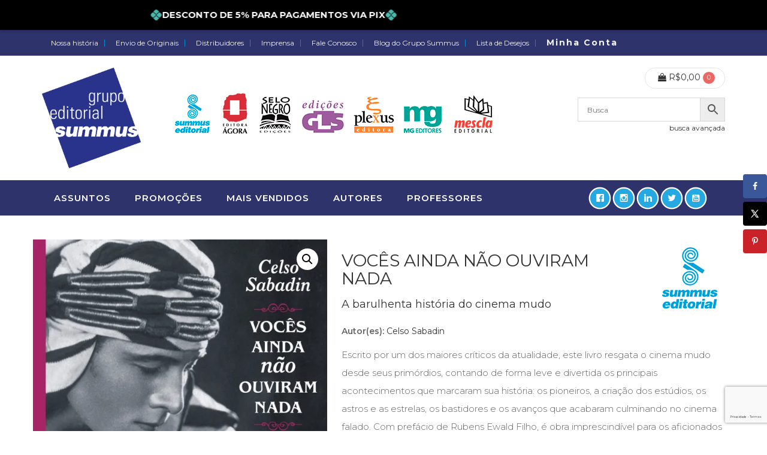

--- FILE ---
content_type: text/html; charset=UTF-8
request_url: https://www.gruposummus.com.br/livro/voces-ainda-nao-ouviram-nada/
body_size: 67856
content:
<!DOCTYPE html>
<html dir="ltr" lang="pt-BR" prefix="og: https://ogp.me/ns#" class="no-js">
<head>
<meta charset="UTF-8" />
<meta name="viewport" content="width=device-width, initial-scale=1, maximum-scale=1, user-scalable=no" />
<link rel="profile" href="http://gmpg.org/xfn/11" />
<link rel="pingback" href="https://www.gruposummus.com.br/xmlrpc.php" />
<meta name="facebook-domain-verification" content="yjybpe0or9oh31dnc81vfolzvqpuxz" />
<script>document.documentElement.className = document.documentElement.className + ' yes-js js_active js'</script>
<title>Vocês ainda não ouviram nada - Grupo Editorial Summus</title>
<!-- All in One SEO 4.8.6.1 - aioseo.com -->
<meta name="description" content="Escrito por um dos maiores críticos da atualidade, este livro resgata o cinema mudo desde seus primórdios, contando de forma leve e divertida os principais acontecimentos que marcaram sua história: os pioneiros, a criação dos estúdios, os astros e as estrelas, os bastidores e os avanços que acabaram culminando no cinema falado. Com prefácio de Rubens Ewald Filho, é obra imprescindível para os aficionados por cinema." />
<meta name="robots" content="max-image-preview:large" />
<meta name="author" content="Livreiro Summus"/>
<link rel="canonical" href="https://www.gruposummus.com.br/livro/voces-ainda-nao-ouviram-nada/" />
<meta name="generator" content="All in One SEO (AIOSEO) 4.8.6.1" />
<meta property="og:locale" content="pt_BR" />
<meta property="og:site_name" content="Grupo Editorial Summus -" />
<meta property="og:type" content="article" />
<meta property="og:title" content="Vocês ainda não ouviram nada - Grupo Editorial Summus" />
<meta property="og:description" content="Escrito por um dos maiores críticos da atualidade, este livro resgata o cinema mudo desde seus primórdios, contando de forma leve e divertida os principais acontecimentos que marcaram sua história: os pioneiros, a criação dos estúdios, os astros e as estrelas, os bastidores e os avanços que acabaram culminando no cinema falado. Com prefácio de Rubens Ewald Filho, é obra imprescindível para os aficionados por cinema." />
<meta property="og:url" content="https://www.gruposummus.com.br/livro/voces-ainda-nao-ouviram-nada/" />
<meta property="article:published_time" content="2014-12-15T02:00:00+00:00" />
<meta property="article:modified_time" content="2022-04-01T13:09:35+00:00" />
<meta name="twitter:card" content="summary_large_image" />
<meta name="twitter:title" content="Vocês ainda não ouviram nada - Grupo Editorial Summus" />
<meta name="twitter:description" content="Escrito por um dos maiores críticos da atualidade, este livro resgata o cinema mudo desde seus primórdios, contando de forma leve e divertida os principais acontecimentos que marcaram sua história: os pioneiros, a criação dos estúdios, os astros e as estrelas, os bastidores e os avanços que acabaram culminando no cinema falado. Com prefácio de Rubens Ewald Filho, é obra imprescindível para os aficionados por cinema." />
<script type="application/ld+json" class="aioseo-schema">
{"@context":"https:\/\/schema.org","@graph":[{"@type":"BreadcrumbList","@id":"https:\/\/www.gruposummus.com.br\/livro\/voces-ainda-nao-ouviram-nada\/#breadcrumblist","itemListElement":[{"@type":"ListItem","@id":"https:\/\/www.gruposummus.com.br#listItem","position":1,"name":"Home","item":"https:\/\/www.gruposummus.com.br","nextItem":{"@type":"ListItem","@id":"https:\/\/www.gruposummus.com.br\/loja\/#listItem","name":"Loja"}},{"@type":"ListItem","@id":"https:\/\/www.gruposummus.com.br\/loja\/#listItem","position":2,"name":"Loja","item":"https:\/\/www.gruposummus.com.br\/loja\/","nextItem":{"@type":"ListItem","@id":"https:\/\/www.gruposummus.com.br\/assuntos\/comunicacao\/#listItem","name":"Comunica\u00e7\u00e3o"},"previousItem":{"@type":"ListItem","@id":"https:\/\/www.gruposummus.com.br#listItem","name":"Home"}},{"@type":"ListItem","@id":"https:\/\/www.gruposummus.com.br\/assuntos\/comunicacao\/#listItem","position":3,"name":"Comunica\u00e7\u00e3o","item":"https:\/\/www.gruposummus.com.br\/assuntos\/comunicacao\/","nextItem":{"@type":"ListItem","@id":"https:\/\/www.gruposummus.com.br\/livro\/voces-ainda-nao-ouviram-nada\/#listItem","name":"Voc\u00eas ainda n\u00e3o ouviram nada"},"previousItem":{"@type":"ListItem","@id":"https:\/\/www.gruposummus.com.br\/loja\/#listItem","name":"Loja"}},{"@type":"ListItem","@id":"https:\/\/www.gruposummus.com.br\/livro\/voces-ainda-nao-ouviram-nada\/#listItem","position":4,"name":"Voc\u00eas ainda n\u00e3o ouviram nada","previousItem":{"@type":"ListItem","@id":"https:\/\/www.gruposummus.com.br\/assuntos\/comunicacao\/#listItem","name":"Comunica\u00e7\u00e3o"}}]},{"@type":"ItemPage","@id":"https:\/\/www.gruposummus.com.br\/livro\/voces-ainda-nao-ouviram-nada\/#itempage","url":"https:\/\/www.gruposummus.com.br\/livro\/voces-ainda-nao-ouviram-nada\/","name":"Voc\u00eas ainda n\u00e3o ouviram nada - Grupo Editorial Summus","description":"Escrito por um dos maiores cr\u00edticos da atualidade, este livro resgata o cinema mudo desde seus prim\u00f3rdios, contando de forma leve e divertida os principais acontecimentos que marcaram sua hist\u00f3ria: os pioneiros, a cria\u00e7\u00e3o dos est\u00fadios, os astros e as estrelas, os bastidores e os avan\u00e7os que acabaram culminando no cinema falado. Com pref\u00e1cio de Rubens Ewald Filho, \u00e9 obra imprescind\u00edvel para os aficionados por cinema.","inLanguage":"pt-BR","isPartOf":{"@id":"https:\/\/www.gruposummus.com.br\/#website"},"breadcrumb":{"@id":"https:\/\/www.gruposummus.com.br\/livro\/voces-ainda-nao-ouviram-nada\/#breadcrumblist"},"author":{"@id":"https:\/\/www.gruposummus.com.br\/author\/olivreiro\/#author"},"creator":{"@id":"https:\/\/www.gruposummus.com.br\/author\/olivreiro\/#author"},"image":{"@type":"ImageObject","url":"https:\/\/i0.wp.com\/www.gruposummus.com.br\/wp-content\/uploads\/2020\/01\/9788532306432.jpg?fit=1181%2C1669&ssl=1","@id":"https:\/\/www.gruposummus.com.br\/livro\/voces-ainda-nao-ouviram-nada\/#mainImage","width":1181,"height":1669},"primaryImageOfPage":{"@id":"https:\/\/www.gruposummus.com.br\/livro\/voces-ainda-nao-ouviram-nada\/#mainImage"},"datePublished":"2014-12-15T00:00:00-02:00","dateModified":"2022-04-01T10:09:35-03:00"},{"@type":"Organization","@id":"https:\/\/www.gruposummus.com.br\/#organization","name":"Grupo Editorial Summus","url":"https:\/\/www.gruposummus.com.br\/"},{"@type":"Person","@id":"https:\/\/www.gruposummus.com.br\/author\/olivreiro\/#author","url":"https:\/\/www.gruposummus.com.br\/author\/olivreiro\/","name":"Livreiro Summus","image":{"@type":"ImageObject","@id":"https:\/\/www.gruposummus.com.br\/livro\/voces-ainda-nao-ouviram-nada\/#authorImage","url":"https:\/\/secure.gravatar.com\/avatar\/887c911f0ca0a0bf187a50179f81a870?s=96&d=mm&r=g","width":96,"height":96,"caption":"Livreiro Summus"}},{"@type":"WebSite","@id":"https:\/\/www.gruposummus.com.br\/#website","url":"https:\/\/www.gruposummus.com.br\/","name":"Grupo Editorial Summus","inLanguage":"pt-BR","publisher":{"@id":"https:\/\/www.gruposummus.com.br\/#organization"}}]}
</script>
<!-- All in One SEO -->
<script>window._wca = window._wca || [];</script>
<!-- Hubbub v.1.35.1 https://morehubbub.com/ -->
<meta property="og:locale" content="pt_BR" />
<meta property="og:type" content="article" />
<meta property="og:title" content="Vocês ainda não ouviram nada" />
<meta property="og:description" content="Escrito por um dos maiores críticos da atualidade, este livro resgata o cinema mudo desde seus primórdios, contando de forma leve e divertida os principais acontecimentos que marcaram sua história: os pioneiros, a criação dos estúdios, os astros e as estrelas, os bastidores e os avanços que acabaram culminando no cinema falado. Com prefácio de Rubens Ewald Filho, é obra imprescindível para os aficionados por cinema." />
<meta property="og:url" content="https://www.gruposummus.com.br/livro/voces-ainda-nao-ouviram-nada/" />
<meta property="og:site_name" content="Grupo Editorial Summus" />
<meta property="og:updated_time" content="2022-04-01T10:09:35+00:00" />
<meta property="article:published_time" content="2014-12-15T00:00:00+00:00" />
<meta property="article:modified_time" content="2022-04-01T10:09:35+00:00" />
<meta name="twitter:card" content="summary_large_image" />
<meta name="twitter:title" content="Vocês ainda não ouviram nada" />
<meta name="twitter:description" content="Escrito por um dos maiores críticos da atualidade, este livro resgata o cinema mudo desde seus primórdios, contando de forma leve e divertida os principais acontecimentos que marcaram sua história: os pioneiros, a criação dos estúdios, os astros e as estrelas, os bastidores e os avanços que acabaram culminando no cinema falado. Com prefácio de Rubens Ewald Filho, é obra imprescindível para os aficionados por cinema." />
<meta class="flipboard-article" content="Escrito por um dos maiores críticos da atualidade, este livro resgata o cinema mudo desde seus primórdios, contando de forma leve e divertida os principais acontecimentos que marcaram sua história: os pioneiros, a criação dos estúdios, os astros e as estrelas, os bastidores e os avanços que acabaram culminando no cinema falado. Com prefácio de Rubens Ewald Filho, é obra imprescindível para os aficionados por cinema." />
<meta property="og:image" content="https://i0.wp.com/www.gruposummus.com.br/wp-content/uploads/2020/01/9788532306432.jpg?fit=1181%2C1669&amp;ssl=1" />
<meta name="twitter:image" content="https://i0.wp.com/www.gruposummus.com.br/wp-content/uploads/2020/01/9788532306432.jpg?fit=1181%2C1669&amp;ssl=1" />
<meta property="og:image:width" content="1181" />
<meta property="og:image:height" content="1669" />
<!-- Hubbub v.1.35.1 https://morehubbub.com/ -->
<link rel='dns-prefetch' href='//cdnjs.cloudflare.com' />
<link rel='dns-prefetch' href='//www.googletagmanager.com' />
<link rel='dns-prefetch' href='//stats.wp.com' />
<link rel='dns-prefetch' href='//fonts.googleapis.com' />
<link rel='dns-prefetch' href='//c0.wp.com' />
<link rel='dns-prefetch' href='//i0.wp.com' />
<link rel='preconnect' href='https://fonts.gstatic.com' crossorigin />
<link rel="alternate" type="application/rss+xml" title="Feed para Grupo Editorial Summus &raquo;" href="https://www.gruposummus.com.br/feed/" />
<link rel="alternate" type="application/rss+xml" title="Feed de comentários para Grupo Editorial Summus &raquo;" href="https://www.gruposummus.com.br/comments/feed/" />
<link rel="alternate" type="application/rss+xml" title="Feed de comentários para Grupo Editorial Summus &raquo; Vocês ainda não ouviram nada" href="https://www.gruposummus.com.br/livro/voces-ainda-nao-ouviram-nada/feed/" />
<!-- This site uses the Google Analytics by MonsterInsights plugin v9.11.1 - Using Analytics tracking - https://www.monsterinsights.com/ -->
<script src="//www.googletagmanager.com/gtag/js?id=G-GH1R3PW975"  data-cfasync="false" data-wpfc-render="false" async></script>
<script data-cfasync="false" data-wpfc-render="false">
var mi_version = '9.11.1';
var mi_track_user = true;
var mi_no_track_reason = '';
var MonsterInsightsDefaultLocations = {"page_location":"https:\/\/www.gruposummus.com.br\/livro\/voces-ainda-nao-ouviram-nada\/"};
if ( typeof MonsterInsightsPrivacyGuardFilter === 'function' ) {
var MonsterInsightsLocations = (typeof MonsterInsightsExcludeQuery === 'object') ? MonsterInsightsPrivacyGuardFilter( MonsterInsightsExcludeQuery ) : MonsterInsightsPrivacyGuardFilter( MonsterInsightsDefaultLocations );
} else {
var MonsterInsightsLocations = (typeof MonsterInsightsExcludeQuery === 'object') ? MonsterInsightsExcludeQuery : MonsterInsightsDefaultLocations;
}
var disableStrs = [
'ga-disable-G-GH1R3PW975',
];
/* Function to detect opted out users */
function __gtagTrackerIsOptedOut() {
for (var index = 0; index < disableStrs.length; index++) {
if (document.cookie.indexOf(disableStrs[index] + '=true') > -1) {
return true;
}
}
return false;
}
/* Disable tracking if the opt-out cookie exists. */
if (__gtagTrackerIsOptedOut()) {
for (var index = 0; index < disableStrs.length; index++) {
window[disableStrs[index]] = true;
}
}
/* Opt-out function */
function __gtagTrackerOptout() {
for (var index = 0; index < disableStrs.length; index++) {
document.cookie = disableStrs[index] + '=true; expires=Thu, 31 Dec 2099 23:59:59 UTC; path=/';
window[disableStrs[index]] = true;
}
}
if ('undefined' === typeof gaOptout) {
function gaOptout() {
__gtagTrackerOptout();
}
}
window.dataLayer = window.dataLayer || [];
window.MonsterInsightsDualTracker = {
helpers: {},
trackers: {},
};
if (mi_track_user) {
function __gtagDataLayer() {
dataLayer.push(arguments);
}
function __gtagTracker(type, name, parameters) {
if (!parameters) {
parameters = {};
}
if (parameters.send_to) {
__gtagDataLayer.apply(null, arguments);
return;
}
if (type === 'event') {
parameters.send_to = monsterinsights_frontend.v4_id;
var hookName = name;
if (typeof parameters['event_category'] !== 'undefined') {
hookName = parameters['event_category'] + ':' + name;
}
if (typeof MonsterInsightsDualTracker.trackers[hookName] !== 'undefined') {
MonsterInsightsDualTracker.trackers[hookName](parameters);
} else {
__gtagDataLayer('event', name, parameters);
}
} else {
__gtagDataLayer.apply(null, arguments);
}
}
__gtagTracker('js', new Date());
__gtagTracker('set', {
'developer_id.dZGIzZG': true,
});
if ( MonsterInsightsLocations.page_location ) {
__gtagTracker('set', MonsterInsightsLocations);
}
__gtagTracker('config', 'G-GH1R3PW975', {"forceSSL":"true","link_attribution":"true"} );
window.gtag = __gtagTracker;										(function () {
/* https://developers.google.com/analytics/devguides/collection/analyticsjs/ */
/* ga and __gaTracker compatibility shim. */
var noopfn = function () {
return null;
};
var newtracker = function () {
return new Tracker();
};
var Tracker = function () {
return null;
};
var p = Tracker.prototype;
p.get = noopfn;
p.set = noopfn;
p.send = function () {
var args = Array.prototype.slice.call(arguments);
args.unshift('send');
__gaTracker.apply(null, args);
};
var __gaTracker = function () {
var len = arguments.length;
if (len === 0) {
return;
}
var f = arguments[len - 1];
if (typeof f !== 'object' || f === null || typeof f.hitCallback !== 'function') {
if ('send' === arguments[0]) {
var hitConverted, hitObject = false, action;
if ('event' === arguments[1]) {
if ('undefined' !== typeof arguments[3]) {
hitObject = {
'eventAction': arguments[3],
'eventCategory': arguments[2],
'eventLabel': arguments[4],
'value': arguments[5] ? arguments[5] : 1,
}
}
}
if ('pageview' === arguments[1]) {
if ('undefined' !== typeof arguments[2]) {
hitObject = {
'eventAction': 'page_view',
'page_path': arguments[2],
}
}
}
if (typeof arguments[2] === 'object') {
hitObject = arguments[2];
}
if (typeof arguments[5] === 'object') {
Object.assign(hitObject, arguments[5]);
}
if ('undefined' !== typeof arguments[1].hitType) {
hitObject = arguments[1];
if ('pageview' === hitObject.hitType) {
hitObject.eventAction = 'page_view';
}
}
if (hitObject) {
action = 'timing' === arguments[1].hitType ? 'timing_complete' : hitObject.eventAction;
hitConverted = mapArgs(hitObject);
__gtagTracker('event', action, hitConverted);
}
}
return;
}
function mapArgs(args) {
var arg, hit = {};
var gaMap = {
'eventCategory': 'event_category',
'eventAction': 'event_action',
'eventLabel': 'event_label',
'eventValue': 'event_value',
'nonInteraction': 'non_interaction',
'timingCategory': 'event_category',
'timingVar': 'name',
'timingValue': 'value',
'timingLabel': 'event_label',
'page': 'page_path',
'location': 'page_location',
'title': 'page_title',
'referrer' : 'page_referrer',
};
for (arg in args) {
if (!(!args.hasOwnProperty(arg) || !gaMap.hasOwnProperty(arg))) {
hit[gaMap[arg]] = args[arg];
} else {
hit[arg] = args[arg];
}
}
return hit;
}
try {
f.hitCallback();
} catch (ex) {
}
};
__gaTracker.create = newtracker;
__gaTracker.getByName = newtracker;
__gaTracker.getAll = function () {
return [];
};
__gaTracker.remove = noopfn;
__gaTracker.loaded = true;
window['__gaTracker'] = __gaTracker;
})();
} else {
console.log("");
(function () {
function __gtagTracker() {
return null;
}
window['__gtagTracker'] = __gtagTracker;
window['gtag'] = __gtagTracker;
})();
}
</script>
<!-- / Google Analytics by MonsterInsights -->
<!-- <link rel='stylesheet' id='acfwf-wc-cart-block-integration-css' href='https://www.gruposummus.com.br/wp-content/plugins/advanced-coupons-for-woocommerce-free/dist/assets/index-467dde24.css?ver=1756256832' type='text/css' media='all' /> -->
<!-- <link rel='stylesheet' id='acfwf-wc-checkout-block-integration-css' href='https://www.gruposummus.com.br/wp-content/plugins/advanced-coupons-for-woocommerce-free/dist/assets/index-2a7d8588.css?ver=1756256832' type='text/css' media='all' /> -->
<!-- <link rel='stylesheet' id='woocommerce_views-block-style-css-css' href='https://www.gruposummus.com.br/wp-content/plugins/woocommerce-views/public/css/style.css?ver=3.1.2' type='text/css' media='all' /> -->
<!-- <link rel='stylesheet' id='sbi_styles-css' href='https://www.gruposummus.com.br/wp-content/plugins/instagram-feed/css/sbi-styles.min.css?ver=6.9.1' type='text/css' media='all' /> -->
<link rel="stylesheet" type="text/css" href="//www.gruposummus.com.br/wp-content/cache/wpfc-minified/fivgxpw/483q8.css" media="all"/>
<link rel='stylesheet' id='wp-block-library-css' href='https://c0.wp.com/c/6.5.7/wp-includes/css/dist/block-library/style.min.css' type='text/css' media='all' />
<style id='wp-block-library-inline-css' type='text/css'>
.has-text-align-justify{text-align:justify;}
</style>
<!-- <link rel='stylesheet' id='acfw-blocks-frontend-css' href='https://www.gruposummus.com.br/wp-content/plugins/advanced-coupons-for-woocommerce-free/css/acfw-blocks-frontend.css?ver=4.6.8' type='text/css' media='all' /> -->
<link rel="stylesheet" type="text/css" href="//www.gruposummus.com.br/wp-content/cache/wpfc-minified/6lu0udqp/483q8.css" media="all"/>
<link rel='stylesheet' id='mediaelement-css' href='https://c0.wp.com/c/6.5.7/wp-includes/js/mediaelement/mediaelementplayer-legacy.min.css' type='text/css' media='all' />
<link rel='stylesheet' id='wp-mediaelement-css' href='https://c0.wp.com/c/6.5.7/wp-includes/js/mediaelement/wp-mediaelement.min.css' type='text/css' media='all' />
<!-- <link rel='stylesheet' id='jquery-selectBox-css' href='https://www.gruposummus.com.br/wp-content/plugins/yith-woocommerce-wishlist/assets/css/jquery.selectBox.css?ver=1.2.0' type='text/css' media='all' /> -->
<!-- <link rel='stylesheet' id='yith-wcwl-font-awesome-css' href='https://www.gruposummus.com.br/wp-content/plugins/yith-woocommerce-wishlist/assets/css/font-awesome.css?ver=4.7.0' type='text/css' media='all' /> -->
<!-- <link rel='stylesheet' id='woocommerce_prettyPhoto_css-css' href='//www.gruposummus.com.br/wp-content/plugins/woocommerce/assets/css/prettyPhoto.css?ver=3.1.6' type='text/css' media='all' /> -->
<!-- <link rel='stylesheet' id='yith-wcwl-main-css' href='https://www.gruposummus.com.br/wp-content/plugins/yith-woocommerce-wishlist/assets/css/style.css?ver=3.26.0' type='text/css' media='all' /> -->
<link rel="stylesheet" type="text/css" href="//www.gruposummus.com.br/wp-content/cache/wpfc-minified/1yas0yy/483q8.css" media="all"/>
<style id='yith-wcwl-main-inline-css' type='text/css'>
.yith-wcwl-share li a{color: #FFFFFF;}.yith-wcwl-share li a:hover{color: #FFFFFF;}.yith-wcwl-share a.facebook{background: #39599E; background-color: #39599E;}.yith-wcwl-share a.facebook:hover{background: #595A5A; background-color: #595A5A;}.yith-wcwl-share a.twitter{background: #45AFE2; background-color: #45AFE2;}.yith-wcwl-share a.twitter:hover{background: #595A5A; background-color: #595A5A;}.yith-wcwl-share a.pinterest{background: #AB2E31; background-color: #AB2E31;}.yith-wcwl-share a.pinterest:hover{background: #595A5A; background-color: #595A5A;}.yith-wcwl-share a.whatsapp{background: #00A901; background-color: #00A901;}.yith-wcwl-share a.whatsapp:hover{background: #595A5A; background-color: #595A5A;}
</style>
<!-- <link rel='stylesheet' id='awsm-ead-public-css' href='https://www.gruposummus.com.br/wp-content/plugins/embed-any-document/css/embed-public.min.css?ver=2.7.7' type='text/css' media='all' /> -->
<!-- <link rel='stylesheet' id='view_editor_gutenberg_frontend_assets-css' href='https://www.gruposummus.com.br/wp-content/plugins/wp-views/public/css/views-frontend.css?ver=3.6.2' type='text/css' media='all' /> -->
<link rel="stylesheet" type="text/css" href="//www.gruposummus.com.br/wp-content/cache/wpfc-minified/k2qtkciy/483q8.css" media="all"/>
<style id='view_editor_gutenberg_frontend_assets-inline-css' type='text/css'>
.wpv-sort-list-dropdown.wpv-sort-list-dropdown-style-default > span.wpv-sort-list,.wpv-sort-list-dropdown.wpv-sort-list-dropdown-style-default .wpv-sort-list-item {border-color: #cdcdcd;}.wpv-sort-list-dropdown.wpv-sort-list-dropdown-style-default .wpv-sort-list-item a {color: #444;background-color: #fff;}.wpv-sort-list-dropdown.wpv-sort-list-dropdown-style-default a:hover,.wpv-sort-list-dropdown.wpv-sort-list-dropdown-style-default a:focus {color: #000;background-color: #eee;}.wpv-sort-list-dropdown.wpv-sort-list-dropdown-style-default .wpv-sort-list-item.wpv-sort-list-current a {color: #000;background-color: #eee;}
.wpv-sort-list-dropdown.wpv-sort-list-dropdown-style-default > span.wpv-sort-list,.wpv-sort-list-dropdown.wpv-sort-list-dropdown-style-default .wpv-sort-list-item {border-color: #cdcdcd;}.wpv-sort-list-dropdown.wpv-sort-list-dropdown-style-default .wpv-sort-list-item a {color: #444;background-color: #fff;}.wpv-sort-list-dropdown.wpv-sort-list-dropdown-style-default a:hover,.wpv-sort-list-dropdown.wpv-sort-list-dropdown-style-default a:focus {color: #000;background-color: #eee;}.wpv-sort-list-dropdown.wpv-sort-list-dropdown-style-default .wpv-sort-list-item.wpv-sort-list-current a {color: #000;background-color: #eee;}.wpv-sort-list-dropdown.wpv-sort-list-dropdown-style-grey > span.wpv-sort-list,.wpv-sort-list-dropdown.wpv-sort-list-dropdown-style-grey .wpv-sort-list-item {border-color: #cdcdcd;}.wpv-sort-list-dropdown.wpv-sort-list-dropdown-style-grey .wpv-sort-list-item a {color: #444;background-color: #eeeeee;}.wpv-sort-list-dropdown.wpv-sort-list-dropdown-style-grey a:hover,.wpv-sort-list-dropdown.wpv-sort-list-dropdown-style-grey a:focus {color: #000;background-color: #e5e5e5;}.wpv-sort-list-dropdown.wpv-sort-list-dropdown-style-grey .wpv-sort-list-item.wpv-sort-list-current a {color: #000;background-color: #e5e5e5;}
.wpv-sort-list-dropdown.wpv-sort-list-dropdown-style-default > span.wpv-sort-list,.wpv-sort-list-dropdown.wpv-sort-list-dropdown-style-default .wpv-sort-list-item {border-color: #cdcdcd;}.wpv-sort-list-dropdown.wpv-sort-list-dropdown-style-default .wpv-sort-list-item a {color: #444;background-color: #fff;}.wpv-sort-list-dropdown.wpv-sort-list-dropdown-style-default a:hover,.wpv-sort-list-dropdown.wpv-sort-list-dropdown-style-default a:focus {color: #000;background-color: #eee;}.wpv-sort-list-dropdown.wpv-sort-list-dropdown-style-default .wpv-sort-list-item.wpv-sort-list-current a {color: #000;background-color: #eee;}.wpv-sort-list-dropdown.wpv-sort-list-dropdown-style-grey > span.wpv-sort-list,.wpv-sort-list-dropdown.wpv-sort-list-dropdown-style-grey .wpv-sort-list-item {border-color: #cdcdcd;}.wpv-sort-list-dropdown.wpv-sort-list-dropdown-style-grey .wpv-sort-list-item a {color: #444;background-color: #eeeeee;}.wpv-sort-list-dropdown.wpv-sort-list-dropdown-style-grey a:hover,.wpv-sort-list-dropdown.wpv-sort-list-dropdown-style-grey a:focus {color: #000;background-color: #e5e5e5;}.wpv-sort-list-dropdown.wpv-sort-list-dropdown-style-grey .wpv-sort-list-item.wpv-sort-list-current a {color: #000;background-color: #e5e5e5;}.wpv-sort-list-dropdown.wpv-sort-list-dropdown-style-blue > span.wpv-sort-list,.wpv-sort-list-dropdown.wpv-sort-list-dropdown-style-blue .wpv-sort-list-item {border-color: #0099cc;}.wpv-sort-list-dropdown.wpv-sort-list-dropdown-style-blue .wpv-sort-list-item a {color: #444;background-color: #cbddeb;}.wpv-sort-list-dropdown.wpv-sort-list-dropdown-style-blue a:hover,.wpv-sort-list-dropdown.wpv-sort-list-dropdown-style-blue a:focus {color: #000;background-color: #95bedd;}.wpv-sort-list-dropdown.wpv-sort-list-dropdown-style-blue .wpv-sort-list-item.wpv-sort-list-current a {color: #000;background-color: #95bedd;}
</style>
<style id='classic-theme-styles-inline-css' type='text/css'>
/*! This file is auto-generated */
.wp-block-button__link{color:#fff;background-color:#32373c;border-radius:9999px;box-shadow:none;text-decoration:none;padding:calc(.667em + 2px) calc(1.333em + 2px);font-size:1.125em}.wp-block-file__button{background:#32373c;color:#fff;text-decoration:none}
</style>
<style id='global-styles-inline-css' type='text/css'>
body{--wp--preset--color--black: #000000;--wp--preset--color--cyan-bluish-gray: #abb8c3;--wp--preset--color--white: #ffffff;--wp--preset--color--pale-pink: #f78da7;--wp--preset--color--vivid-red: #cf2e2e;--wp--preset--color--luminous-vivid-orange: #ff6900;--wp--preset--color--luminous-vivid-amber: #fcb900;--wp--preset--color--light-green-cyan: #7bdcb5;--wp--preset--color--vivid-green-cyan: #00d084;--wp--preset--color--pale-cyan-blue: #8ed1fc;--wp--preset--color--vivid-cyan-blue: #0693e3;--wp--preset--color--vivid-purple: #9b51e0;--wp--preset--gradient--vivid-cyan-blue-to-vivid-purple: linear-gradient(135deg,rgba(6,147,227,1) 0%,rgb(155,81,224) 100%);--wp--preset--gradient--light-green-cyan-to-vivid-green-cyan: linear-gradient(135deg,rgb(122,220,180) 0%,rgb(0,208,130) 100%);--wp--preset--gradient--luminous-vivid-amber-to-luminous-vivid-orange: linear-gradient(135deg,rgba(252,185,0,1) 0%,rgba(255,105,0,1) 100%);--wp--preset--gradient--luminous-vivid-orange-to-vivid-red: linear-gradient(135deg,rgba(255,105,0,1) 0%,rgb(207,46,46) 100%);--wp--preset--gradient--very-light-gray-to-cyan-bluish-gray: linear-gradient(135deg,rgb(238,238,238) 0%,rgb(169,184,195) 100%);--wp--preset--gradient--cool-to-warm-spectrum: linear-gradient(135deg,rgb(74,234,220) 0%,rgb(151,120,209) 20%,rgb(207,42,186) 40%,rgb(238,44,130) 60%,rgb(251,105,98) 80%,rgb(254,248,76) 100%);--wp--preset--gradient--blush-light-purple: linear-gradient(135deg,rgb(255,206,236) 0%,rgb(152,150,240) 100%);--wp--preset--gradient--blush-bordeaux: linear-gradient(135deg,rgb(254,205,165) 0%,rgb(254,45,45) 50%,rgb(107,0,62) 100%);--wp--preset--gradient--luminous-dusk: linear-gradient(135deg,rgb(255,203,112) 0%,rgb(199,81,192) 50%,rgb(65,88,208) 100%);--wp--preset--gradient--pale-ocean: linear-gradient(135deg,rgb(255,245,203) 0%,rgb(182,227,212) 50%,rgb(51,167,181) 100%);--wp--preset--gradient--electric-grass: linear-gradient(135deg,rgb(202,248,128) 0%,rgb(113,206,126) 100%);--wp--preset--gradient--midnight: linear-gradient(135deg,rgb(2,3,129) 0%,rgb(40,116,252) 100%);--wp--preset--font-size--small: 13px;--wp--preset--font-size--medium: 20px;--wp--preset--font-size--large: 36px;--wp--preset--font-size--x-large: 42px;--wp--preset--spacing--20: 0.44rem;--wp--preset--spacing--30: 0.67rem;--wp--preset--spacing--40: 1rem;--wp--preset--spacing--50: 1.5rem;--wp--preset--spacing--60: 2.25rem;--wp--preset--spacing--70: 3.38rem;--wp--preset--spacing--80: 5.06rem;--wp--preset--shadow--natural: 6px 6px 9px rgba(0, 0, 0, 0.2);--wp--preset--shadow--deep: 12px 12px 50px rgba(0, 0, 0, 0.4);--wp--preset--shadow--sharp: 6px 6px 0px rgba(0, 0, 0, 0.2);--wp--preset--shadow--outlined: 6px 6px 0px -3px rgba(255, 255, 255, 1), 6px 6px rgba(0, 0, 0, 1);--wp--preset--shadow--crisp: 6px 6px 0px rgba(0, 0, 0, 1);}:where(.is-layout-flex){gap: 0.5em;}:where(.is-layout-grid){gap: 0.5em;}body .is-layout-flex{display: flex;}body .is-layout-flex{flex-wrap: wrap;align-items: center;}body .is-layout-flex > *{margin: 0;}body .is-layout-grid{display: grid;}body .is-layout-grid > *{margin: 0;}:where(.wp-block-columns.is-layout-flex){gap: 2em;}:where(.wp-block-columns.is-layout-grid){gap: 2em;}:where(.wp-block-post-template.is-layout-flex){gap: 1.25em;}:where(.wp-block-post-template.is-layout-grid){gap: 1.25em;}.has-black-color{color: var(--wp--preset--color--black) !important;}.has-cyan-bluish-gray-color{color: var(--wp--preset--color--cyan-bluish-gray) !important;}.has-white-color{color: var(--wp--preset--color--white) !important;}.has-pale-pink-color{color: var(--wp--preset--color--pale-pink) !important;}.has-vivid-red-color{color: var(--wp--preset--color--vivid-red) !important;}.has-luminous-vivid-orange-color{color: var(--wp--preset--color--luminous-vivid-orange) !important;}.has-luminous-vivid-amber-color{color: var(--wp--preset--color--luminous-vivid-amber) !important;}.has-light-green-cyan-color{color: var(--wp--preset--color--light-green-cyan) !important;}.has-vivid-green-cyan-color{color: var(--wp--preset--color--vivid-green-cyan) !important;}.has-pale-cyan-blue-color{color: var(--wp--preset--color--pale-cyan-blue) !important;}.has-vivid-cyan-blue-color{color: var(--wp--preset--color--vivid-cyan-blue) !important;}.has-vivid-purple-color{color: var(--wp--preset--color--vivid-purple) !important;}.has-black-background-color{background-color: var(--wp--preset--color--black) !important;}.has-cyan-bluish-gray-background-color{background-color: var(--wp--preset--color--cyan-bluish-gray) !important;}.has-white-background-color{background-color: var(--wp--preset--color--white) !important;}.has-pale-pink-background-color{background-color: var(--wp--preset--color--pale-pink) !important;}.has-vivid-red-background-color{background-color: var(--wp--preset--color--vivid-red) !important;}.has-luminous-vivid-orange-background-color{background-color: var(--wp--preset--color--luminous-vivid-orange) !important;}.has-luminous-vivid-amber-background-color{background-color: var(--wp--preset--color--luminous-vivid-amber) !important;}.has-light-green-cyan-background-color{background-color: var(--wp--preset--color--light-green-cyan) !important;}.has-vivid-green-cyan-background-color{background-color: var(--wp--preset--color--vivid-green-cyan) !important;}.has-pale-cyan-blue-background-color{background-color: var(--wp--preset--color--pale-cyan-blue) !important;}.has-vivid-cyan-blue-background-color{background-color: var(--wp--preset--color--vivid-cyan-blue) !important;}.has-vivid-purple-background-color{background-color: var(--wp--preset--color--vivid-purple) !important;}.has-black-border-color{border-color: var(--wp--preset--color--black) !important;}.has-cyan-bluish-gray-border-color{border-color: var(--wp--preset--color--cyan-bluish-gray) !important;}.has-white-border-color{border-color: var(--wp--preset--color--white) !important;}.has-pale-pink-border-color{border-color: var(--wp--preset--color--pale-pink) !important;}.has-vivid-red-border-color{border-color: var(--wp--preset--color--vivid-red) !important;}.has-luminous-vivid-orange-border-color{border-color: var(--wp--preset--color--luminous-vivid-orange) !important;}.has-luminous-vivid-amber-border-color{border-color: var(--wp--preset--color--luminous-vivid-amber) !important;}.has-light-green-cyan-border-color{border-color: var(--wp--preset--color--light-green-cyan) !important;}.has-vivid-green-cyan-border-color{border-color: var(--wp--preset--color--vivid-green-cyan) !important;}.has-pale-cyan-blue-border-color{border-color: var(--wp--preset--color--pale-cyan-blue) !important;}.has-vivid-cyan-blue-border-color{border-color: var(--wp--preset--color--vivid-cyan-blue) !important;}.has-vivid-purple-border-color{border-color: var(--wp--preset--color--vivid-purple) !important;}.has-vivid-cyan-blue-to-vivid-purple-gradient-background{background: var(--wp--preset--gradient--vivid-cyan-blue-to-vivid-purple) !important;}.has-light-green-cyan-to-vivid-green-cyan-gradient-background{background: var(--wp--preset--gradient--light-green-cyan-to-vivid-green-cyan) !important;}.has-luminous-vivid-amber-to-luminous-vivid-orange-gradient-background{background: var(--wp--preset--gradient--luminous-vivid-amber-to-luminous-vivid-orange) !important;}.has-luminous-vivid-orange-to-vivid-red-gradient-background{background: var(--wp--preset--gradient--luminous-vivid-orange-to-vivid-red) !important;}.has-very-light-gray-to-cyan-bluish-gray-gradient-background{background: var(--wp--preset--gradient--very-light-gray-to-cyan-bluish-gray) !important;}.has-cool-to-warm-spectrum-gradient-background{background: var(--wp--preset--gradient--cool-to-warm-spectrum) !important;}.has-blush-light-purple-gradient-background{background: var(--wp--preset--gradient--blush-light-purple) !important;}.has-blush-bordeaux-gradient-background{background: var(--wp--preset--gradient--blush-bordeaux) !important;}.has-luminous-dusk-gradient-background{background: var(--wp--preset--gradient--luminous-dusk) !important;}.has-pale-ocean-gradient-background{background: var(--wp--preset--gradient--pale-ocean) !important;}.has-electric-grass-gradient-background{background: var(--wp--preset--gradient--electric-grass) !important;}.has-midnight-gradient-background{background: var(--wp--preset--gradient--midnight) !important;}.has-small-font-size{font-size: var(--wp--preset--font-size--small) !important;}.has-medium-font-size{font-size: var(--wp--preset--font-size--medium) !important;}.has-large-font-size{font-size: var(--wp--preset--font-size--large) !important;}.has-x-large-font-size{font-size: var(--wp--preset--font-size--x-large) !important;}
.wp-block-navigation a:where(:not(.wp-element-button)){color: inherit;}
:where(.wp-block-post-template.is-layout-flex){gap: 1.25em;}:where(.wp-block-post-template.is-layout-grid){gap: 1.25em;}
:where(.wp-block-columns.is-layout-flex){gap: 2em;}:where(.wp-block-columns.is-layout-grid){gap: 2em;}
.wp-block-pullquote{font-size: 1.5em;line-height: 1.6;}
</style>
<!-- <link rel='stylesheet' id='contact-form-7-css' href='https://www.gruposummus.com.br/wp-content/plugins/contact-form-7/includes/css/styles.css?ver=5.9.3' type='text/css' media='all' /> -->
<!-- <link rel='stylesheet' id='wppb_stylesheet-css' href='https://www.gruposummus.com.br/wp-content/plugins/profile-builder-pro/assets/css/style-front-end.css?ver=3.2.9' type='text/css' media='all' /> -->
<!-- <link rel='stylesheet' id='wppb_woo_stylesheet-css' href='https://www.gruposummus.com.br/wp-content/plugins/pb-add-on-woocommerce/assets/css/style-fields.css?ver=6.5.7' type='text/css' media='all' /> -->
<!-- <link rel='stylesheet' id='rs-plugin-settings-css' href='https://www.gruposummus.com.br/wp-content/plugins/revslider/public/assets/css/rs6.css?ver=6.2.1' type='text/css' media='all' /> -->
<link rel="stylesheet" type="text/css" href="//www.gruposummus.com.br/wp-content/cache/wpfc-minified/1nhew10e/483q8.css" media="all"/>
<style id='rs-plugin-settings-inline-css' type='text/css'>
#rs-demo-id {}
</style>
<!-- <link rel='stylesheet' id='woocommerce_views_onsale_badge-css' href='https://www.gruposummus.com.br/wp-content/plugins/woocommerce-views/library/toolset/woocommerce-views/res/css/wcviews-onsalebadge.css?ver=3.1.2' type='text/css' media='all' /> -->
<link rel="stylesheet" type="text/css" href="//www.gruposummus.com.br/wp-content/cache/wpfc-minified/mnotmrzy/483q8.css" media="all"/>
<link rel='stylesheet' id='photoswipe-css' href='https://c0.wp.com/p/woocommerce/8.2.4/assets/css/photoswipe/photoswipe.min.css' type='text/css' media='all' />
<link rel='stylesheet' id='photoswipe-default-skin-css' href='https://c0.wp.com/p/woocommerce/8.2.4/assets/css/photoswipe/default-skin/default-skin.min.css' type='text/css' media='all' />
<link rel='stylesheet' id='woocommerce-layout-css' href='https://c0.wp.com/p/woocommerce/8.2.4/assets/css/woocommerce-layout.css' type='text/css' media='all' />
<style id='woocommerce-layout-inline-css' type='text/css'>
.infinite-scroll .woocommerce-pagination {
display: none;
}
</style>
<link rel='stylesheet' id='woocommerce-smallscreen-css' href='https://c0.wp.com/p/woocommerce/8.2.4/assets/css/woocommerce-smallscreen.css' type='text/css' media='only screen and (max-width: 768px)' />
<link rel='stylesheet' id='woocommerce-general-css' href='https://c0.wp.com/p/woocommerce/8.2.4/assets/css/woocommerce.css' type='text/css' media='all' />
<style id='woocommerce-inline-inline-css' type='text/css'>
.woocommerce form .form-row .required { visibility: visible; }
</style>
<!-- <link rel='stylesheet' id='aws-pro-style-css' href='https://www.gruposummus.com.br/wp-content/plugins/advanced-woo-search-pro/assets/css/common.min.css?ver=pro2.90' type='text/css' media='all' /> -->
<!-- <link rel='stylesheet' id='trp-language-switcher-style-css' href='https://www.gruposummus.com.br/wp-content/plugins/translatepress-multilingual/assets/css/trp-language-switcher.css?ver=2.10.1' type='text/css' media='all' /> -->
<!-- <link rel='stylesheet' id='bwdcp_catproduct_plugin_all_font_css-css' href='https://www.gruposummus.com.br/wp-content/plugins/bwdcp-catproduct/assets/public/css/all.min.css?ver=1.0' type='text/css' media='all' /> -->
<!-- <link rel='stylesheet' id='bwdcp_catproduct_plugin_owl_css-css' href='https://www.gruposummus.com.br/wp-content/plugins/bwdcp-catproduct/assets/public/css/owl.carousel.min.css?ver=1.0' type='text/css' media='all' /> -->
<!-- <link rel='stylesheet' id='bwdcp_catproduct_plugin_owltheme_css-css' href='https://www.gruposummus.com.br/wp-content/plugins/bwdcp-catproduct/assets/public/css/owl.owl.theme.default.min.css?ver=1.0' type='text/css' media='all' /> -->
<!-- <link rel='stylesheet' id='bwdcp_catproduct_plugin_main_css-css' href='https://www.gruposummus.com.br/wp-content/plugins/bwdcp-catproduct/assets/public/css/main.css?ver=1.0' type='text/css' media='all' /> -->
<!-- <link rel='stylesheet' id='product-plugin-allminfon-css' href='https://www.gruposummus.com.br/wp-content/plugins/grid-product-casousel/assets/public/css/all.min.css?ver=1.3' type='text/css' media='all' /> -->
<!-- <link rel='stylesheet' id='product-plugin-owl-style-css' href='https://www.gruposummus.com.br/wp-content/plugins/grid-product-casousel/assets/public/css/owl.carousel.min.css?ver=1.3' type='text/css' media='all' /> -->
<!-- <link rel='stylesheet' id='product-plugin-owltheme-css' href='https://www.gruposummus.com.br/wp-content/plugins/grid-product-casousel/assets/public/css/owl.theme.default.min.css?ver=1.3' type='text/css' media='all' /> -->
<!-- <link rel='stylesheet' id='product-plugin-main-style-css' href='https://www.gruposummus.com.br/wp-content/plugins/grid-product-casousel/assets/public/css/style.css?ver=1.3' type='text/css' media='all' /> -->
<!-- <link rel='stylesheet' id='wppb-rpf-front-end-css-css' href='https://www.gruposummus.com.br/wp-content/plugins/profile-builder-pro/modules/repeater-field/assets/css/wppb-rpf-front-end.css?ver=3.2.9' type='text/css' media='all' /> -->
<!-- <link rel='stylesheet' id='resp-video-style-css' href='https://www.gruposummus.com.br/wp-content/plugins/responsive-video-shortcodes/assets/respvid.css?ver=6.5.7' type='text/css' media='all' /> -->
<!-- <link rel='stylesheet' id='wppopups-base-css' href='https://www.gruposummus.com.br/wp-content/plugins/wp-popups-lite/src/assets/css/wppopups-base.css?ver=2.2.0.3' type='text/css' media='all' /> -->
<!-- <link rel='stylesheet' id='yith_wcbm_badge_style-css' href='https://www.gruposummus.com.br/wp-content/plugins/yith-woocommerce-badge-management-premium/assets/css/frontend.css?ver=1.4.5' type='text/css' media='all' /> -->
<link rel="stylesheet" type="text/css" href="//www.gruposummus.com.br/wp-content/cache/wpfc-minified/k1jmivhf/483q8.css" media="all"/>
<style id='yith_wcbm_badge_style-inline-css' type='text/css'>
.yith-wcbm-badge-41867{ top: 0px;bottom: auto;left: 0px;right: auto; opacity: 1; }.yith-wcbm-badge-41867 .yith-wcbm-badge__wrap{ -ms-transform: rotateX(0deg) rotateY(0deg) rotateZ(0deg); -webkit-transform: rotateX(0deg) rotateY(0deg) rotateZ(0deg); transform: rotateX(0deg) rotateY(0deg) rotateZ(0deg); }			.yith-wcbm-css-badge-41867{
color: #FFFFFF;
font-family: "Open Sans",sans-serif;
position:relative;
box-sizing: border-box;
position: absolute;
background-color: transparent;
}
.yith-wcbm-css-badge-41867 div.yith-wcbm-css-s1{
}
.yith-wcbm-css-badge-41867 div.yith-wcbm-css-s1:before{
}
.yith-wcbm-css-badge-41867 div.yith-wcbm-css-s2{
width:22px;
height:26px;
display: inline-block;
}
.yith-wcbm-css-badge-41867 div.yith-wcbm-css-text{
background: #4455ed;
font-family: "Open Sans",sans-serif;
font-size: 14px;
font-weight: bold;
line-height: 30px;
height: 30px;
white-space:nowrap;
padding-right: 10px;
padding-left: 6px;
box-sizing: border-box;
display: inline-block;
position:relative;
top:-6px;
}
.yith-wcbm-css-badge-41867 div.yith-wcbm-css-text:before{
content: '';
width:0;
height:0;
border-right: 22px solid #4455ed;
border-bottom: 30px solid transparent;
position: absolute;
top: 0;
left:-22px;
}
.yith-wcbm-css-badge-41867 div.yith-wcbm-css-text:after{
content: '';
width:0;
height:0;
border-top: 6px solid #28338e;
border-right: 5px solid transparent;
border-left: 2px solid transparent;
position: absolute;
right: 1px;
bottom: -6px;
}
.yith-wcbm-badge-18637{ top: 0px;bottom: auto;left: 0px;right: auto; opacity: 1; }.yith-wcbm-badge-18637 .yith-wcbm-badge__wrap{ -ms-transform: rotateX(0deg) rotateY(0deg) rotateZ(0deg); -webkit-transform: rotateX(0deg) rotateY(0deg) rotateZ(0deg); transform: rotateX(0deg) rotateY(0deg) rotateZ(0deg); }			.yith-wcbm-css-badge-18637{
color: #FFFFFF;
font-family: "Open Sans",sans-serif;
position:relative;
box-sizing: border-box;
position: absolute;
background-color: transparent;
}
.yith-wcbm-css-badge-18637 div.yith-wcbm-css-s1{
}
.yith-wcbm-css-badge-18637 div.yith-wcbm-css-s1:before{
}
.yith-wcbm-css-badge-18637 div.yith-wcbm-css-s2{
width:22px;
height:26px;
display: inline-block;
}
.yith-wcbm-css-badge-18637 div.yith-wcbm-css-text{
background: #e2bf34;
font-family: "Open Sans",sans-serif;
font-size: 14px;
font-weight: bold;
line-height: 30px;
height: 30px;
white-space:nowrap;
padding-right: 10px;
padding-left: 6px;
box-sizing: border-box;
display: inline-block;
position:relative;
top:-6px;
}
.yith-wcbm-css-badge-18637 div.yith-wcbm-css-text:before{
content: '';
width:0;
height:0;
border-right: 22px solid #e2bf34;
border-bottom: 30px solid transparent;
position: absolute;
top: 0;
left:-22px;
}
.yith-wcbm-css-badge-18637 div.yith-wcbm-css-text:after{
content: '';
width:0;
height:0;
border-top: 6px solid #87721f;
border-right: 5px solid transparent;
border-left: 2px solid transparent;
position: absolute;
right: 1px;
bottom: -6px;
}
.yith-wcbm-badge-43000{ top: 0px;bottom: auto;left: 0px;right: auto; opacity: 1; }.yith-wcbm-badge-43000 .yith-wcbm-badge__wrap{ -ms-transform: rotateX(0deg) rotateY(0deg) rotateZ(0deg); -webkit-transform: rotateX(0deg) rotateY(0deg) rotateZ(0deg); transform: rotateX(0deg) rotateY(0deg) rotateZ(0deg); }			.yith-wcbm-css-badge-43000{
color: #FFFFFF;
font-family: "Open Sans",sans-serif;
position:relative;
box-sizing: border-box;
position: absolute;
background-color: transparent;
}
.yith-wcbm-css-badge-43000 div.yith-wcbm-css-s1{
}
.yith-wcbm-css-badge-43000 div.yith-wcbm-css-s1:before{
}
.yith-wcbm-css-badge-43000 div.yith-wcbm-css-s2{
width:22px;
height:26px;
display: inline-block;
}
.yith-wcbm-css-badge-43000 div.yith-wcbm-css-text{
background: #5a747a;
font-family: "Open Sans",sans-serif;
font-size: 14px;
font-weight: bold;
line-height: 30px;
height: 30px;
white-space:nowrap;
padding-right: 10px;
padding-left: 6px;
box-sizing: border-box;
display: inline-block;
position:relative;
top:-6px;
}
.yith-wcbm-css-badge-43000 div.yith-wcbm-css-text:before{
content: '';
width:0;
height:0;
border-right: 22px solid #5a747a;
border-bottom: 30px solid transparent;
position: absolute;
top: 0;
left:-22px;
}
.yith-wcbm-css-badge-43000 div.yith-wcbm-css-text:after{
content: '';
width:0;
height:0;
border-top: 6px solid #364549;
border-right: 5px solid transparent;
border-left: 2px solid transparent;
position: absolute;
right: 1px;
bottom: -6px;
}
.yith-wcbm-badge-18622{ top: 0px;bottom: auto;left: 0px;right: auto; opacity: 1; }.yith-wcbm-badge-18622 .yith-wcbm-badge__wrap{ -ms-transform: rotateX(0deg) rotateY(0deg) rotateZ(0deg); -webkit-transform: rotateX(0deg) rotateY(0deg) rotateZ(0deg); transform: rotateX(0deg) rotateY(0deg) rotateZ(0deg); }			.yith-wcbm-css-badge-18622{
color: #FFFFFF;
font-family: "Open Sans",sans-serif;
position:relative;
box-sizing: border-box;
position: absolute;
width:auto;
height:auto;
background-color: transparent;
}
.yith-wcbm-css-badge-18622 div.yith-wcbm-css-s1{
width:0;
height:0;
border-top: 6px solid #841e1e;
border-right: 5px solid transparent;
border-left: 2px solid transparent;
position: absolute;
right: 1px;
top: 30px;
}
.yith-wcbm-css-badge-18622 div.yith-wcbm-css-s2{
width:13px;
height:26px;
display: inline-block;
}
.yith-wcbm-css-badge-18622 div.yith-wcbm-css-text{
background: #dd3333;
font-size: 14px;
font-weight: bold;
line-height: 30px;
height: 30px;
white-space:nowrap;
padding-right: 10px;
padding-left: 8px;
position: relative;
top: -6px;
right: 0;
display: inline-block;
}
.yith-wcbm-css-badge-18622 div.yith-wcbm-css-text:before{
content: '';
width:0;
height:0;
border-right: 12px solid #dd3333;
border-bottom: 15px solid transparent;
position: absolute;
top: 0;
left:-12px;
}
.yith-wcbm-css-badge-18622 div.yith-wcbm-css-text:after{
content: '';
width:0;
height:0;
border-right: 12px solid #dd3333;
border-top: 15px solid transparent;
position: absolute;
top: 15px;
left:-12px;
}
.yith-wcbm-badge-46034{ top: calc(6.5% - 17.86665px);bottom: auto;left: 0px;right: auto; opacity: 1; }.yith-wcbm-badge-46034 .yith-wcbm-badge__wrap{ -ms-transform: rotateX(0deg) rotateY(0deg) rotateZ(0deg); -webkit-transform: rotateX(0deg) rotateY(0deg) rotateZ(0deg); transform: rotateX(0deg) rotateY(0deg) rotateZ(0deg); }			.yith-wcbm-css-badge-46034{
color: #00047c;
font-family: "Open Sans",sans-serif;
position:relative;
box-sizing: border-box;
position: absolute;
width:auto;
height:auto;
background-color: transparent;
}
.yith-wcbm-css-badge-46034 div.yith-wcbm-css-s1{
width:0;
height:0;
border-top: 6px solid #049200;
border-right: 5px solid transparent;
border-left: 2px solid transparent;
position: absolute;
right: 1px;
top: 30px;
}
.yith-wcbm-css-badge-46034 div.yith-wcbm-css-s2{
width:13px;
height:26px;
display: inline-block;
}
.yith-wcbm-css-badge-46034 div.yith-wcbm-css-text{
background: #08f400;
font-size: 14px;
font-weight: bold;
line-height: 30px;
height: 30px;
white-space:nowrap;
padding-right: 10px;
padding-left: 8px;
position: relative;
top: -6px;
right: 0;
display: inline-block;
}
.yith-wcbm-css-badge-46034 div.yith-wcbm-css-text:before{
content: '';
width:0;
height:0;
border-right: 12px solid #08f400;
border-bottom: 15px solid transparent;
position: absolute;
top: 0;
left:-12px;
}
.yith-wcbm-css-badge-46034 div.yith-wcbm-css-text:after{
content: '';
width:0;
height:0;
border-right: 12px solid #08f400;
border-top: 15px solid transparent;
position: absolute;
top: 15px;
left:-12px;
}
.yith-wcbm-badge-18644{ top: 30px;bottom: auto;left: 0px;right: auto; opacity: 1; }.yith-wcbm-badge-18644 .yith-wcbm-badge__wrap{ -ms-transform: rotateX(0deg) rotateY(0deg) rotateZ(0deg); -webkit-transform: rotateX(0deg) rotateY(0deg) rotateZ(0deg); transform: rotateX(0deg) rotateY(0deg) rotateZ(0deg); }			.yith-wcbm-css-badge-18644{
color: #FFFFFF;
font-family: "Open Sans",sans-serif;
position:relative;
box-sizing: border-box;
position: absolute;
width:auto;
height:auto;
background-color: transparent;
}
.yith-wcbm-css-badge-18644 div.yith-wcbm-css-s1{
width:0;
height:0;
border-top: 6px solid #933d00;
border-right: 5px solid transparent;
border-left: 2px solid transparent;
position: absolute;
right: 1px;
top: 30px;
}
.yith-wcbm-css-badge-18644 div.yith-wcbm-css-s2{
width:13px;
height:26px;
display: inline-block;
}
.yith-wcbm-css-badge-18644 div.yith-wcbm-css-text{
background: #f66600;
font-size: 14px;
font-weight: bold;
line-height: 30px;
height: 30px;
white-space:nowrap;
padding-right: 10px;
padding-left: 8px;
position: relative;
top: -6px;
right: 0;
display: inline-block;
}
.yith-wcbm-css-badge-18644 div.yith-wcbm-css-text:before{
content: '';
width:0;
height:0;
border-right: 12px solid #f66600;
border-bottom: 15px solid transparent;
position: absolute;
top: 0;
left:-12px;
}
.yith-wcbm-css-badge-18644 div.yith-wcbm-css-text:after{
content: '';
width:0;
height:0;
border-right: 12px solid #f66600;
border-top: 15px solid transparent;
position: absolute;
top: 15px;
left:-12px;
}
.yith-wcbm-badge-41273{ top: 0px;bottom: auto;left: 0px;right: auto; opacity: 1; }.yith-wcbm-badge-41273 .yith-wcbm-badge__wrap{ -ms-transform: rotateX(0deg) rotateY(0deg) rotateZ(0deg); -webkit-transform: rotateX(0deg) rotateY(0deg) rotateZ(0deg); transform: rotateX(0deg) rotateY(0deg) rotateZ(0deg); }        .yith-wcbm-badge-41273 .yith-wcbm-badge__wrap
{
color: #000000;
background-color: #2470FF;
width: 100px;
height: 50px;
line-height: 50px;
border-top-left-radius: 0px;
border-bottom-left-radius: 0px;
border-top-right-radius: 0px;
border-bottom-right-radius: 0px;
padding-top: 0px;
padding-bottom: 0px;
padding-left: 0px;
padding-right: 0px;
font-size: 13px;
}
.yith-wcbm-badge-42924{ top: 0px;bottom: auto;left: 0px;right: auto; opacity: 1; }.yith-wcbm-badge-42924 .yith-wcbm-badge__wrap{ -ms-transform: rotateX(0deg) rotateY(0deg) rotateZ(0deg); -webkit-transform: rotateX(0deg) rotateY(0deg) rotateZ(0deg); transform: rotateX(0deg) rotateY(0deg) rotateZ(0deg); }			.yith-wcbm-css-badge-42924{
color: #FFFFFF;
font-family: "Open Sans",sans-serif;
position:relative;
box-sizing: border-box;
position: absolute;
width:auto;
height:auto;
background-color: transparent;
}
.yith-wcbm-css-badge-42924 div.yith-wcbm-css-s1{
width:0;
height:0;
border-top: 6px solid #841e1e;
border-right: 5px solid transparent;
border-left: 2px solid transparent;
position: absolute;
right: 1px;
top: 30px;
}
.yith-wcbm-css-badge-42924 div.yith-wcbm-css-s2{
width:13px;
height:26px;
display: inline-block;
}
.yith-wcbm-css-badge-42924 div.yith-wcbm-css-text{
background: #dd3333;
font-size: 14px;
font-weight: bold;
line-height: 30px;
height: 30px;
white-space:nowrap;
padding-right: 10px;
padding-left: 8px;
position: relative;
top: -6px;
right: 0;
display: inline-block;
}
.yith-wcbm-css-badge-42924 div.yith-wcbm-css-text:before{
content: '';
width:0;
height:0;
border-right: 12px solid #dd3333;
border-bottom: 15px solid transparent;
position: absolute;
top: 0;
left:-12px;
}
.yith-wcbm-css-badge-42924 div.yith-wcbm-css-text:after{
content: '';
width:0;
height:0;
border-right: 12px solid #dd3333;
border-top: 15px solid transparent;
position: absolute;
top: 15px;
left:-12px;
}
.yith-wcbm-badge-43944{ top: 0px;bottom: auto;left: 0px;right: auto; opacity: 1; }.yith-wcbm-badge-43944 .yith-wcbm-badge__wrap{ -ms-transform: rotateX(0deg) rotateY(0deg) rotateZ(0deg); -webkit-transform: rotateX(0deg) rotateY(0deg) rotateZ(0deg); transform: rotateX(0deg) rotateY(0deg) rotateZ(0deg); }			.yith-wcbm-css-badge-43944{
color: #eeee22;
font-family: "Open Sans",sans-serif;
position:relative;
box-sizing: border-box;
position: absolute;
background-color: transparent;
}
.yith-wcbm-css-badge-43944 div.yith-wcbm-css-s1{
}
.yith-wcbm-css-badge-43944 div.yith-wcbm-css-s1:before{
}
.yith-wcbm-css-badge-43944 div.yith-wcbm-css-s2{
width:22px;
height:26px;
display: inline-block;
}
.yith-wcbm-css-badge-43944 div.yith-wcbm-css-text{
background: #000000;
font-family: "Open Sans",sans-serif;
font-size: 14px;
font-weight: bold;
line-height: 30px;
height: 30px;
white-space:nowrap;
padding-right: 10px;
padding-left: 6px;
box-sizing: border-box;
display: inline-block;
position:relative;
top:-6px;
}
.yith-wcbm-css-badge-43944 div.yith-wcbm-css-text:before{
content: '';
width:0;
height:0;
border-right: 22px solid #000000;
border-bottom: 30px solid transparent;
position: absolute;
top: 0;
left:-22px;
}
.yith-wcbm-css-badge-43944 div.yith-wcbm-css-text:after{
content: '';
width:0;
height:0;
border-top: 6px solid #000000;
border-right: 5px solid transparent;
border-left: 2px solid transparent;
position: absolute;
right: 1px;
bottom: -6px;
}
.yith-wcbm-badge-45556{ top: 0px;bottom: auto;left: 0px;right: auto; opacity: 1; }.yith-wcbm-badge-45556 .yith-wcbm-badge__wrap{ -ms-transform: rotateX(0deg) rotateY(0deg) rotateZ(0deg); -webkit-transform: rotateX(0deg) rotateY(0deg) rotateZ(0deg); transform: rotateX(0deg) rotateY(0deg) rotateZ(0deg); }			.yith-wcbm-css-badge-45556{
color: #FFFFFF;
font-family: "Open Sans",sans-serif;
position:relative;
box-sizing: border-box;
position: absolute;
background-color: transparent;
}
.yith-wcbm-css-badge-45556 div.yith-wcbm-css-s1{
}
.yith-wcbm-css-badge-45556 div.yith-wcbm-css-s1:before{
}
.yith-wcbm-css-badge-45556 div.yith-wcbm-css-s2{
width:22px;
height:26px;
display: inline-block;
}
.yith-wcbm-css-badge-45556 div.yith-wcbm-css-text{
background: #5a747a;
font-family: "Open Sans",sans-serif;
font-size: 14px;
font-weight: bold;
line-height: 30px;
height: 30px;
white-space:nowrap;
padding-right: 10px;
padding-left: 6px;
box-sizing: border-box;
display: inline-block;
position:relative;
top:-6px;
}
.yith-wcbm-css-badge-45556 div.yith-wcbm-css-text:before{
content: '';
width:0;
height:0;
border-right: 22px solid #5a747a;
border-bottom: 30px solid transparent;
position: absolute;
top: 0;
left:-22px;
}
.yith-wcbm-css-badge-45556 div.yith-wcbm-css-text:after{
content: '';
width:0;
height:0;
border-top: 6px solid #364549;
border-right: 5px solid transparent;
border-left: 2px solid transparent;
position: absolute;
right: 1px;
bottom: -6px;
}
</style>
<link rel='stylesheet' id='googleFontsOpenSans-css' href='//fonts.googleapis.com/css?family=Open+Sans%3A400%2C600%2C700%2C800%2C300&#038;ver=1.0.0' type='text/css' media='all' />
<!-- <link rel='stylesheet' id='yith-quick-view-css' href='https://www.gruposummus.com.br/wp-content/plugins/yith-woocommerce-quick-view/assets/css/yith-quick-view.css?ver=1.32.0' type='text/css' media='all' /> -->
<link rel="stylesheet" type="text/css" href="//www.gruposummus.com.br/wp-content/cache/wpfc-minified/g3srltko/483q6.css" media="all"/>
<style id='yith-quick-view-inline-css' type='text/css'>
#yith-quick-view-modal .yith-wcqv-main{background:#ffffff;}
#yith-quick-view-close{color:#cdcdcd;}
#yith-quick-view-close:hover{color:#ff0000;}
</style>
<!-- <link rel='stylesheet' id='woosb-frontend-css' href='https://www.gruposummus.com.br/wp-content/plugins/woo-product-bundle-premium/assets/css/frontend.css?ver=6.3.0' type='text/css' media='all' /> -->
<!-- <link rel='stylesheet' id='htbbootstrap-css' href='https://www.gruposummus.com.br/wp-content/plugins/ht-mega-for-elementor/assets/css/htbbootstrap.css?ver=2.9.4' type='text/css' media='all' /> -->
<link rel="stylesheet" type="text/css" href="//www.gruposummus.com.br/wp-content/cache/wpfc-minified/kaj72kns/483q6.css" media="all"/>
<!-- <link rel='stylesheet' id='font-awesome-css' href='https://www.gruposummus.com.br/wp-content/plugins/wp-views/vendor/toolset/toolset-common/res/lib/font-awesome/css/font-awesome.min.css?ver=4.7.0' type='text/css' media='screen' /> -->
<link rel="stylesheet" type="text/css" href="//www.gruposummus.com.br/wp-content/cache/wpfc-minified/kcoiy8zw/483q6.css" media="screen"/>
<style id='font-awesome-inline-css' type='text/css'>
[data-font="FontAwesome"]:before {font-family: 'FontAwesome' !important;content: attr(data-icon) !important;speak: none !important;font-weight: normal !important;font-variant: normal !important;text-transform: none !important;line-height: 1 !important;font-style: normal !important;-webkit-font-smoothing: antialiased !important;-moz-osx-font-smoothing: grayscale !important;}
</style>
<!-- <link rel='stylesheet' id='htmega-animation-css' href='https://www.gruposummus.com.br/wp-content/plugins/ht-mega-for-elementor/assets/css/animation.css?ver=2.9.4' type='text/css' media='all' /> -->
<!-- <link rel='stylesheet' id='htmega-keyframes-css' href='https://www.gruposummus.com.br/wp-content/plugins/ht-mega-for-elementor/assets/css/htmega-keyframes.css?ver=2.9.4' type='text/css' media='all' /> -->
<!-- <link rel='stylesheet' id='htmega-global-style-min-css' href='https://www.gruposummus.com.br/wp-content/plugins/ht-mega-for-elementor/assets/css/htmega-global-style.min.css?ver=2.9.4' type='text/css' media='all' /> -->
<!-- <link rel='stylesheet' id='cfpp-css-css' href='https://www.gruposummus.com.br/wp-content/plugins/woo-correios-calculo-de-frete-na-pagina-do-produto/assets/css/cfpp.css?ver=1743692709' type='text/css' media='all' /> -->
<link rel="stylesheet" type="text/css" href="//www.gruposummus.com.br/wp-content/cache/wpfc-minified/edpg977t/483q6.css" media="all"/>
<link rel='stylesheet' id='chosenjscss-css' href='https://cdnjs.cloudflare.com/ajax/libs/chosen/1.8.7/chosen.min.css?ver=6.5.7' type='text/css' media='all' />
<!-- <link rel='stylesheet' id='vc-mm-css' href='https://www.gruposummus.com.br/wp-content/plugins/vc-mega-menu/assets/frontend/vc-mm.css?ver=6.5.7' type='text/css' media='all' /> -->
<link rel="stylesheet" type="text/css" href="//www.gruposummus.com.br/wp-content/cache/wpfc-minified/1g0eqv01/483q6.css" media="all"/>
<link rel='stylesheet' id='vc_google_fonts_abril_fatfaceregular-css' href='//fonts.googleapis.com/css?family=Abril+Fatface%3Aregular&#038;ver=6.5.7#038' type='text/css' media='all' />
<!-- <link rel='stylesheet' id='bookstore-social-icons-css' href='https://www.gruposummus.com.br/wp-content/themes/bookstore/includes/wp-social-widget/assets/css/social-icons.css?ver=1.0.0' type='text/css' media='all' /> -->
<!-- <link rel='stylesheet' id='dpsp-frontend-style-pro-css' href='https://www.gruposummus.com.br/wp-content/plugins/social-pug/assets/dist/style-frontend-pro.css?ver=1.35.1' type='text/css' media='all' /> -->
<link rel="stylesheet" type="text/css" href="//www.gruposummus.com.br/wp-content/cache/wpfc-minified/2fu04nl8/483qc.css" media="all"/>
<style id='dpsp-frontend-style-pro-inline-css' type='text/css'>
@media screen and ( max-width : 720px ) {
aside#dpsp-floating-sidebar.dpsp-hide-on-mobile.opened {
display: none;
}
}
</style>
<link rel='stylesheet' id='dashicons-css' href='https://c0.wp.com/c/6.5.7/wp-includes/css/dashicons.min.css' type='text/css' media='all' />
<style id='dashicons-inline-css' type='text/css'>
[data-font="Dashicons"]:before {font-family: 'Dashicons' !important;content: attr(data-icon) !important;speak: none !important;font-weight: normal !important;font-variant: normal !important;text-transform: none !important;line-height: 1 !important;font-style: normal !important;-webkit-font-smoothing: antialiased !important;-moz-osx-font-smoothing: grayscale !important;}
</style>
<!-- <link rel='stylesheet' id='toolset-select2-css-css' href='https://www.gruposummus.com.br/wp-content/plugins/wp-views/vendor/toolset/toolset-common/res/lib/select2/select2.css?ver=6.5.7' type='text/css' media='screen' /> -->
<link rel="stylesheet" type="text/css" href="//www.gruposummus.com.br/wp-content/cache/wpfc-minified/k1kr3wxq/483q6.css" media="screen"/>
<link rel='stylesheet' id='montserrat-css' href='https://fonts.googleapis.com/css2?family=Montserrat%3Aital%2Cwght%400%2C300%3B0%2C400%3B0%2C500%3B0%2C600%3B0%2C700%3B1%2C300%3B1%2C400%3B1%2C500%3B1%2C600%3B1%2C700&#038;display=swap&#038;ver=6.5.7' type='text/css' media='all' />
<link rel='stylesheet' id='miniver-css' href='https://fonts.googleapis.com/css2?family=Miniver%3Aital%2Cwght%400%2C300%3B0%2C400%3B0%2C500%3B0%2C600%3B0%2C700%3B1%2C300%3B1%2C400%3B1%2C500%3B1%2C600%3B1%2C700&#038;display=swap&#038;ver=6.5.7' type='text/css' media='all' />
<!-- <link rel='stylesheet' id='yith_wcas_frontend-css' href='https://www.gruposummus.com.br/wp-content/plugins/yith-woocommerce-ajax-search/assets/css/yith_wcas_ajax_search.css?ver=1.36.0' type='text/css' media='all' /> -->
<!-- <link rel='stylesheet' id='woo_discount_pro_style-css' href='https://www.gruposummus.com.br/wp-content/plugins/woo-discount-rules-pro/Assets/Css/awdr_style.css?ver=2.3.9' type='text/css' media='all' /> -->
<link rel="stylesheet" type="text/css" href="//www.gruposummus.com.br/wp-content/cache/wpfc-minified/nrantob/483qc.css" media="all"/>
<link rel="preload" as="style" href="https://fonts.googleapis.com/css?family=Montserrat:400,700%7CRoboto%20Slab:700&#038;display=swap&#038;ver=1768225763" /><link rel="stylesheet" href="https://fonts.googleapis.com/css?family=Montserrat:400,700%7CRoboto%20Slab:700&#038;display=swap&#038;ver=1768225763" media="print" onload="this.media='all'"><noscript><link rel="stylesheet" href="https://fonts.googleapis.com/css?family=Montserrat:400,700%7CRoboto%20Slab:700&#038;display=swap&#038;ver=1768225763" /></noscript><!-- <link rel='stylesheet' id='fontawesome-css' href='https://www.gruposummus.com.br/wp-content/themes/bookstore/assets/css/font-awesome/css/font-awesome.min.css?ver=6.5.7' type='text/css' media='all' /> -->
<!-- <link rel='stylesheet' id='booststrap-css-css' href='https://www.gruposummus.com.br/wp-content/themes/bookstore/assets/css/bootstrap.min.css?ver=6.5.7' type='text/css' media='all' /> -->
<!-- <link rel='stylesheet' id='bookstore-com-styles-css' href='https://www.gruposummus.com.br/wp-content/themes/bookstore/assets/css/common.css?ver=6.5.7' type='text/css' media='all' /> -->
<!-- <link rel='stylesheet' id='bookstore-custom-styles-css' href='https://www.gruposummus.com.br/wp-content/themes/bookstore/assets/css/styles.css?ver=6.5.7' type='text/css' media='all' /> -->
<link rel="stylesheet" type="text/css" href="//www.gruposummus.com.br/wp-content/cache/wpfc-minified/mjjbg64u/483q6.css" media="all"/>
<style id='bookstore-custom-styles-inline-css' type='text/css'>
body { color:#666666;font-family:Montserrat;font-weight:400;line-height:30px; } .read-more { color:#008acc !important; } .read-more:hover { color:#0079b3 !important; } .btn-link:after { background:#0079b3 !important; } h1,h2,h3,h4,h5,h6 {color:#333333;font-family:Montserrat; } .topbar { background-color:#0079b3;color:#f2f2f2; } .topbar a, .topbar .nav > li a { color:#f2f2f2; } .topbar .nav > li.current_page_item a, .topbar .nav > li.current-menu-item a { color:#ffffff; } .topbar a:hover, .topbar .nav > li a:hover { color:#ffffff; } .topbar .nav > li a { color:#f2f2f2;border-color:#008acc; } .topbar i { color:#f2f2f2; } .header { background-color:#ffffff; } .bks-cart-widget .currency-switcher .dd-select { background:#ffffff !important; } .bks-cart-widget .currency-switcher, .bks-cart-widget .minicart-button { border-color:#e4e4e4 ; } .bks-cart-widget .currency-switcher a, .bks-cart-widget .minicart-button .cart-item-info a { color:#323232; } .bks-cart-widget .dd-pointer-down {border-top-color:#323232; } .bks-cart-widget .currency-switcher .dd-options { background:#ffffff; } .bks-cart-widget .currency-switcher ul.dd-options li:hover { background:#27ae61; } .bks-cart-widget .currency-switcher ul.dd-options a { color:#323232; } .bks-cart-widget .currency-switcher ul.dd-options li:hover a { color:#ffffff; } .main-menu, .main-menu .vc-mm-menu-h > ul.vc-nav-on-desktop > li > a { background:#0079B3;color:#ffffff;font-family:Roboto Slab;font-size:15px; } .main-menu .vc-mm-menu-h > ul.vc-nav-on-desktop > li > a:hover, .main-menu .vc-mm-menu-h > ul.vc-nav-on-desktop > li:hover > a {color:#ffffff; } .main-menu .vc-mm-menu-h > ul.vc-nav-on-desktop li.current-menu-item > a, .main-menu .vc-mm-menu-h > ul.vc-nav-on-desktop li.current-menu-ancestor > a, .main-menu .vc-mm-menu-h > ul.vc-nav-on-desktop li.current-menu-parent > a, .main-menu .vc-mm-menu-h > ul.vc-nav-on-desktop li.current-page-item > a { color:#ffffff; } .main-menu .vc-mm-menu-h > ul.vc-nav-on-desktop > li:hover > a.nav-link:after, .main-menu .vc-mm-menu-h > ul.vc-nav-on-desktop > li.current-menu-item > a.nav-link:after, .main-menu .vc-mm-menu-h > ul.vc-nav-on-desktop > li.current-menu-ancestor > a.nav-link:after, .main-menu .vc-mm-menu-h > ul.vc-nav-on-desktop > li.ccurrent_page_item > a.nav-link:after { position:absolute;content:"";background:#ffffff;left:0px;bottom:0;width:100%;height:3px;background:#FFFFFF; } .main-menu .vc-mm-mega-cont, .main-menu .sub-menu, .main-menu .vc-mm-menu-h .vc-nav-on-desktop .vc-mm-mega-cont-inner {background-color:#FFFFFF !important; } .main-menu .vc-mm-mega-cont li a, .sub-menu-inner li a.nav-link, .vc-mm-menu a, .vc-mm-menu li a {color:#262626; } .main-menu .vc-mm-mega-cont li a:hover, .main-menu ul.sub-menu-inner li a:hover, .main-menu .vc-mm-mega-cont li a:hover,.main-menu .vc-mm-mega-cont-inner li.current-menu-parent a,.main-menu .vc-mm-menu-h > ul.vc-nav-on-desktop .sub-menu li.current-menu-ancestor > a,.main-menu .vc-mm-menu-h > ul.vc-nav-on-desktop .sub-menu li.current-menu-parent > a,.main-menu .vc-mm-menu-h > ul.vc-nav-on-desktop .sub-menu li.current-menu-item > a {color:#004497 !important; } .main-menu .vc-mm-mega-cont ul li {border-color:#E5E5E5 !important; } @media screen and (max-width:992px) {.nav-search {position:relative;right:0;}.nav-search #s, .nav-search #s:focus {width:100%;color:#101010;padding:0 40px 0 45px;}}body.boxed-layout { background-color:#e5e5e5;background-image:url();background-repeat:repeat; } .product-header {background-color:#004497; } .page-header { background:url();background-color:#004497; } .btn-primary, #back-to-top .btn { background-color:#2e336b !important;border-color:#2e336b !important;color:#ffffff !important;}.btn-primary:hover, .btn-primary:focus, .btn-primary:active:focus, .btn-primary:active:hover, #back-to-top .btn:hover, #back-to-top .btn:active, #back-to-top .btn:focus { background-color:#2e336b !important;border-color:#2e336b;color:#ffffff !important;}.product-buttons, .product-wrap .add-to-cart-btn a, .product-wrap .yith_compare_btn a, .product-wrap .yith-wcwl-add-to-wishlist a, .yith-wcwl-add-to-wishlist .woocommerce a.add_to_wishlist,.product .single_add_to_cart_button, div.product .summary .yith-wcwl-add-to-wishlist a, .woocommerce div.product .summary .compare,.woocommerce div.product .woocommerce-tabs ul.tabs li.active, .gridlist-toggle a:hover, .gridlist-toggle a.active,.woocommerce #respond input#submit.alt, .woocommerce a.button.alt, .woocommerce button.button.alt,.woocommerce input.button.alt, .woocommerce #respond input#submit, .woocommerce a.button,.woocommerce button.button, .woocommerce input.button,.main-menu .vc-mm-h-sticky-wrapper.is-sticky .vc-transparent.vc-mm-menu-h, .main-menu .vc-nav-on-mobile, ul.post-categories li a,.main-menu .vc-mm-mega-cont h3:hover, .main-menu .vc-mm-mega-cont h4:hover, .main-menu .vc-mm-mega-cont h5:hover, #bks-products-slider .vc_tta.vc_general li.vc_active a{background-color:#2e336b !important;color:#ffffff !important;}.product-wrap .add-to-cart-btn a:hover, .woocommerce button.single_add_to_cart_button:hover, .product-wrap .add-to-cart-btn a.added, .product-wrap .yith_compare_btn a:hover, .product-wrap .yith-wcwl-add-to-wishlist a:hover,.product-wrap .yith-wcwl-wishlistaddedbrowse.show a, .product-wrap .yith-wcwl-wishlistexistsbrowse.show a, .product .single_add_to_cart_button:hover,div.product .summary .yith-wcwl-add-to-wishlist a:hover, .woocommerce div.product .summary .compare:hover,.yith-wcwl-wishlistaddedbrowse.show, .yith-wcwl-wishlistexistsbrowse.show, .catalog-image .yith-wcqv-button {background-color:#2e336b !important;color:#ffffff !important;}.woocommerce #content div.product div.thumbnails a:hover, .woocommerce div.product div.thumbnails a:hover,.woocommerce-page #content div.product div.thumbnails a:hover, .woocommerce-page div.product div.thumbnails a:hover,.woocommerce .woocommerce-info, .product-wrap:hover, .main-menu .vc-mm-mega-cont h3, .main-menu .vc-mm-mega-cont h4,.main-menu .vc-mm-mega-cont h5, .woocommerce .woocommerce-message, .bks-product-list-wrap .bks-products-list-container li:hover,.main-menu .vc-mm-mega-cont .wpb_wrapper h3 {border-color:#2e336b;}.woocommerce div.product .woocommerce-tabs ul.tabs li.active { border:2px solid #2e336b;}#bks-products-slider .vc_tta-tabs-container ul li.vc_active:after {border-color:#2e336b rgba(0,0,0,0) rgba(0,0,0,0) rgba(0,0,0,0);}.woocommerce .widget_price_filter .ui-slider .ui-slider-range, .bks-post-slider .post-grid .post-content .post-date {background-color:#2e336b !important;}.woocommerce .widget_price_filter .ui-slider .ui-slider-handle {border:2px solid #2e336b;}.gridlist-toggle a { color:#2e336b;border:2px solid #2e336b;}.bks-post-slider .post-grid .post-content .post-date:after { border-color:rgba(0,0,0,0) rgba(0,0,0,0) #2e336b rgba(0,0,0,0);}.woocommerce .woocommerce-info:before, .single .post-meta .author a,.woocommerce .woocommerce-message:before, .read-more, .bks-product-list-wrap .bks-products-list-container li .product-content .amount,.slick-dots li.slick-active button:before, .product-wrap span.price { color:#2e336b!important;}ul.post-categories li a:after { border-right-color:#2e336b;}.pagination > .active > a, .pagination > .active > span, .pagination>.active>a, .pagination>.active>a:focus,.pagination>.active>a:hover, .pagination>.active>span, .pagination>.active>span:focus,.pagination>.active>span:hover {background-color:#2e336b !important;border:2px solid #2e336b !important;color:#ffffff !important;}@media only screen and (max-width:768px) { .vc-mm-menu-h .vc-nav-on-desktop, .vc-mm-menu-v .vc-nav-on-desktop,.vc-mm-menu-h .vc-nav-on-desktop .vc-mm-mega-cont, .vc-mm-menu-v .vc-nav-on-desktop .vc-mm-mega-cont { } }@media only screen and (max-width:768px) { .vc-mm-menu-h .vc-nav-on-desktop > li:hover > a, .vc-mm-menu-v .vc-nav-on-desktop > li:hover > a { background-color:#2e336b !important;color:#ffffff !important;}.vc-mm-menu-h .vc-nav-on-desktop .vc-d-0 > .nav-link, .vc-mm-menu-v .vc-nav-on-desktop .vc-d-0 > .nav-link,.vc-mm-menu-h .vc-mm-child-title, .vc-mm-menu-v .vc-mm-child-title {border-color:#2e336b !important;}}.read-more:hover { color:#2e336b;}.woocommerce div.product .woocommerce-tabs ul.tabs li {background-color:#ffffff !important;color:#333333 !important;}.bks-promo { background-color:#B7A930;}body .social-links li a .social-icon { background:#24a9e2;color:#ffffff;}body .social-links li a .social-icon:hover, body .social-links li a .social-icon:focus { background:#1e73be;color:#ffffff;}body .social-links li .social-icon, .social-icon:after { -webkit-border-radius:50%;-moz-border-radius:50%;-ms-border-radius:50%;-o-border-radius:50%;border-radius:50%;}
</style>
<!-- <link rel='stylesheet' id='bookstore-summus-styles-css' href='https://www.gruposummus.com.br/wp-content/themes/bookstore-summus/style.css?ver=6.5.7' type='text/css' media='all' /> -->
<link rel="stylesheet" type="text/css" href="//www.gruposummus.com.br/wp-content/cache/wpfc-minified/dvbxdax3/483q6.css" media="all"/>
<link rel='stylesheet' id='jetpack_css-css' href='https://c0.wp.com/p/jetpack/12.7.2/css/jetpack.css' type='text/css' media='all' />
<script src="https://c0.wp.com/c/6.5.7/wp-includes/js/jquery/jquery.min.js" id="jquery-core-js"></script>
<script src="https://c0.wp.com/c/6.5.7/wp-includes/js/jquery/jquery-migrate.min.js" id="jquery-migrate-js"></script>
<script id="woocommerce-google-analytics-integration-gtag-js-after">
/* Google Analytics for WooCommerce (gtag.js) */
window.dataLayer = window.dataLayer || [];
function gtag(){dataLayer.push(arguments);}
// Set up default consent state.
for ( const mode of [{"analytics_storage":"denied","ad_storage":"denied","ad_user_data":"denied","ad_personalization":"denied","region":["AT","BE","BG","HR","CY","CZ","DK","EE","FI","FR","DE","GR","HU","IS","IE","IT","LV","LI","LT","LU","MT","NL","NO","PL","PT","RO","SK","SI","ES","SE","GB","CH"]}] || [] ) {
gtag( "consent", "default", mode );
}
gtag("js", new Date());
gtag("set", "developer_id.dOGY3NW", true);
gtag("config", "UA-4678621-1", {"track_404":true,"allow_google_signals":false,"logged_in":false,"linker":{"domains":[],"allow_incoming":false},"custom_map":{"dimension1":"logged_in"}});
</script>
<script src='//www.gruposummus.com.br/wp-content/cache/wpfc-minified/d7v0og2j/483q8.js' type="text/javascript"></script>
<!-- <script src="https://www.gruposummus.com.br/wp-content/plugins/wp-views/vendor/toolset/common-es/public/toolset-common-es-frontend.js?ver=162000" id="toolset-common-es-frontend-js"></script> -->
<!-- <script src="https://www.gruposummus.com.br/wp-content/plugins/google-analytics-for-wordpress/assets/js/frontend-gtag.min.js?ver=9.11.1" id="monsterinsights-frontend-script-js" async data-wp-strategy="async"></script> -->
<script data-cfasync="false" data-wpfc-render="false" id='monsterinsights-frontend-script-js-extra'>var monsterinsights_frontend = {"js_events_tracking":"true","download_extensions":"doc,pdf,ppt,zip,xls,docx,pptx,xlsx","inbound_paths":"[{\"path\":\"\\\/go\\\/\",\"label\":\"affiliate\"},{\"path\":\"\\\/recommend\\\/\",\"label\":\"affiliate\"}]","home_url":"https:\/\/www.gruposummus.com.br","hash_tracking":"false","v4_id":"G-GH1R3PW975"};</script>
<script id="woo-country-select-js-extra">
var wc_country_select_params = {"countries":"{\"AF\":[],\"AL\":{\"AL-01\":\"Berat\",\"AL-09\":\"Dib\\u00ebr\",\"AL-02\":\"Durr\\u00ebs\",\"AL-03\":\"Elbasan\",\"AL-04\":\"Fier\",\"AL-05\":\"Gjirokast\\u00ebr\",\"AL-06\":\"Kor\\u00e7\\u00eb\",\"AL-07\":\"Kuk\\u00ebs\",\"AL-08\":\"Lezh\\u00eb\",\"AL-10\":\"Shkod\\u00ebr\",\"AL-11\":\"Tirana\",\"AL-12\":\"Vlor\\u00eb\"},\"AO\":{\"BGO\":\"Bengo\",\"BLU\":\"Benguela\",\"BIE\":\"Bi\\u00e9\",\"CAB\":\"Cabinda\",\"CNN\":\"Cunene\",\"HUA\":\"Huambo\",\"HUI\":\"Hu\\u00edla\",\"CCU\":\"Kuando Kubango\",\"CNO\":\"Kwanza-Norte\",\"CUS\":\"Kwanza-Sul\",\"LUA\":\"Luanda\",\"LNO\":\"Lunda-Norte\",\"LSU\":\"Lunda-Sul\",\"MAL\":\"Malanje\",\"MOX\":\"Moxico\",\"NAM\":\"Namibe\",\"UIG\":\"U\\u00edge\",\"ZAI\":\"Zaire\"},\"AR\":{\"C\":\"Cidade Aut\\u00f4noma de Buenos Aires\",\"B\":\"Buenos Aires\",\"K\":\"Catamarca\",\"H\":\"Chaco\",\"U\":\"Chubut\",\"X\":\"C\\u00f3rdoba\",\"W\":\"Corrientes\",\"E\":\"Entre R\\u00edos\",\"P\":\"Formosa\",\"Y\":\"Jujuy\",\"L\":\"La Pampa\",\"F\":\"La Rioja\",\"M\":\"Mendoza\",\"N\":\"Misiones\",\"Q\":\"Neuqu\\u00e9n\",\"R\":\"R\\u00edo Negro\",\"A\":\"Salta\",\"J\":\"San Juan\",\"D\":\"San Luis\",\"Z\":\"Santa Cruz\",\"S\":\"Santa F\\u00e9\",\"G\":\"Santiago del Estero\",\"V\":\"Tierra del Fuego\",\"T\":\"Tucum\\u00e1n\"},\"AT\":[],\"AU\":{\"ACT\":\"Territ\\u00f3rio da Capital Australiana\",\"NSW\":\"Nova Gales do Sul\",\"NT\":\"Territ\\u00f3rio do Norte\",\"QLD\":\"Queensland\",\"SA\":\"Austr\\u00e1lia Meridional\",\"TAS\":\"Tasm\\u00e2nia\",\"VIC\":\"Victoria\",\"WA\":\"Austr\\u00e1lia Ocidental\"},\"AX\":[],\"BD\":{\"BD-05\":\"Bagerhat\",\"BD-01\":\"Bandarban\",\"BD-02\":\"Barguna\",\"BD-06\":\"Barishal\",\"BD-07\":\"Bhola\",\"BD-03\":\"Bogura\",\"BD-04\":\"Brahmanbaria\",\"BD-09\":\"Chandpur\",\"BD-10\":\"Chattogram\",\"BD-12\":\"Chuadanga\",\"BD-11\":\"Cox's Bazar\",\"BD-08\":\"Cumilla\",\"BD-13\":\"Dhaka\",\"BD-14\":\"Dinajpur\",\"BD-15\":\"Faridpur \",\"BD-16\":\"Feni\",\"BD-19\":\"Gaibandha\",\"BD-18\":\"Gazipur\",\"BD-17\":\"Gopalganj\",\"BD-20\":\"Habiganj\",\"BD-21\":\"Jamalpur\",\"BD-22\":\"Jashore\",\"BD-25\":\"Jhalokati\",\"BD-23\":\"Jhenaidah\",\"BD-24\":\"Joypurhat\",\"BD-29\":\"Khagrachhari\",\"BD-27\":\"Khulna\",\"BD-26\":\"Kishoreganj\",\"BD-28\":\"Kurigram\",\"BD-30\":\"Kushtia\",\"BD-31\":\"Lakshmipur\",\"BD-32\":\"Lalmonirhat\",\"BD-36\":\"Madaripur\",\"BD-37\":\"Magura\",\"BD-33\":\"Manikganj \",\"BD-39\":\"Meherpur\",\"BD-38\":\"Moulvibazar\",\"BD-35\":\"Munshiganj\",\"BD-34\":\"Mymensingh\",\"BD-48\":\"Naogaon\",\"BD-43\":\"Narail\",\"BD-40\":\"Narayanganj\",\"BD-42\":\"Narsingdi\",\"BD-44\":\"Natore\",\"BD-45\":\"Nawabganj\",\"BD-41\":\"Netrakona\",\"BD-46\":\"Nilphamari\",\"BD-47\":\"Noakhali\",\"BD-49\":\"Pabna\",\"BD-52\":\"Panchagarh\",\"BD-51\":\"Patuakhali\",\"BD-50\":\"Pirojpur\",\"BD-53\":\"Rajbari\",\"BD-54\":\"Rajshahi\",\"BD-56\":\"Rangamati\",\"BD-55\":\"Rangpur\",\"BD-58\":\"Satkhira\",\"BD-62\":\"Shariatpur\",\"BD-57\":\"Sherpur\",\"BD-59\":\"Sirajganj\",\"BD-61\":\"Sunamganj\",\"BD-60\":\"Sylhet\",\"BD-63\":\"Tangail\",\"BD-64\":\"Thakurgaon\"},\"BE\":[],\"BG\":{\"BG-01\":\"Blagoevgrad\",\"BG-02\":\"Burgas\",\"BG-08\":\"Dobrich\",\"BG-07\":\"Gabrovo\",\"BG-26\":\"Haskovo\",\"BG-09\":\"Kardzhali\",\"BG-10\":\"Kyustendil\",\"BG-11\":\"Lovech\",\"BG-12\":\"Montana\",\"BG-13\":\"Pazardzhik\",\"BG-14\":\"Pernik\",\"BG-15\":\"Pleven\",\"BG-16\":\"Plovdiv\",\"BG-17\":\"Razgrad\",\"BG-18\":\"Ruse\",\"BG-27\":\"Shumen\",\"BG-19\":\"Silistra\",\"BG-20\":\"Sliven\",\"BG-21\":\"Smolyan\",\"BG-23\":\"Sofia District\",\"BG-22\":\"Sofia\",\"BG-24\":\"Stara Zagora\",\"BG-25\":\"Targovishte\",\"BG-03\":\"Varna\",\"BG-04\":\"Veliko Tarnovo\",\"BG-05\":\"Vidin\",\"BG-06\":\"Vratsa\",\"BG-28\":\"Yambol\"},\"BH\":[],\"BI\":[],\"BJ\":{\"AL\":\"Alibori\",\"AK\":\"Atakora\",\"AQ\":\"Atlantique\",\"BO\":\"Borgou\",\"CO\":\"Collines\",\"KO\":\"Kouffo\",\"DO\":\"Donga\",\"LI\":\"Littoral\",\"MO\":\"Mono\",\"OU\":\"Ou\\u00e9m\\u00e9\",\"PL\":\"Plateau\",\"ZO\":\"Zou\"},\"BO\":{\"BO-B\":\"Beni\",\"BO-H\":\"Chuquisaca\",\"BO-C\":\"Cochabamba\",\"BO-L\":\"La Paz\",\"BO-O\":\"Oruro\",\"BO-N\":\"Pando\",\"BO-P\":\"Potos\\u00ed\",\"BO-S\":\"Santa Cruz\",\"BO-T\":\"Tarija\"},\"BR\":{\"AC\":\"Acre\",\"AL\":\"Alagoas\",\"AP\":\"Amap\\u00e1\",\"AM\":\"Amazonas\",\"BA\":\"Bahia\",\"CE\":\"Cear\\u00e1\",\"DF\":\"Distrito Federal\",\"ES\":\"Esp\\u00edrito Santo\",\"GO\":\"Goi\\u00e1s\",\"MA\":\"Maranh\\u00e3o\",\"MT\":\"Mato Grosso\",\"MS\":\"Mato Grosso do Sul\",\"MG\":\"Minas Gerais\",\"PA\":\"Par\\u00e1\",\"PB\":\"Para\\u00edba\",\"PR\":\"Paran\\u00e1\",\"PE\":\"Pernambuco\",\"PI\":\"Piau\\u00ed\",\"RJ\":\"Rio de Janeiro\",\"RN\":\"Rio Grande do Norte\",\"RS\":\"Rio Grande do Sul\",\"RO\":\"Rond\\u00f4nia\",\"RR\":\"Roraima\",\"SC\":\"Santa Catarina\",\"SP\":\"S\\u00e3o Paulo\",\"SE\":\"Sergipe\",\"TO\":\"Tocantins\"},\"CA\":{\"AB\":\"Alberta\",\"BC\":\"Col\\u00fambia Brit\\u00e2nica\",\"MB\":\"Manitoba\",\"NB\":\"Nova Brunswick\",\"NL\":\"Terra Nova e Labrador\",\"NT\":\"Territ\\u00f3rios do Noroeste\",\"NS\":\"Nova Esc\\u00f3cia\",\"NU\":\"Nunavut\",\"ON\":\"Ont\\u00e1rio\",\"PE\":\"Ilha do Pr\\u00edncipe Eduardo\",\"QC\":\"Quebec\",\"SK\":\"Saskatchewan\",\"YT\":\"Yukon\"},\"CH\":{\"AG\":\"Aargau\",\"AR\":\"Appenzell Ausserrhoden\",\"AI\":\"Appenzell Innerrhoden\",\"BL\":\"Basel-Landschaft\",\"BS\":\"Basel-Stadt\",\"BE\":\"Bern\",\"FR\":\"Fribourg\",\"GE\":\"Geneva\",\"GL\":\"Glarus\",\"GR\":\"Graub\\u00fcnden\",\"JU\":\"Jura\",\"LU\":\"Luzern\",\"NE\":\"Neuch\\u00e2tel\",\"NW\":\"Nidwalden\",\"OW\":\"Obwalden\",\"SH\":\"Schaffhausen\",\"SZ\":\"Schwyz\",\"SO\":\"Solothurn\",\"SG\":\"St. Gallen\",\"TG\":\"Thurgau\",\"TI\":\"Ticino\",\"UR\":\"Uri\",\"VS\":\"Valais\",\"VD\":\"Vaud\",\"ZG\":\"Zug\",\"ZH\":\"Z\\u00fcrich\"},\"CL\":{\"CL-AI\":\"Ais\\u00e9n del General Carlos Iba\\u00f1ez del Campo\",\"CL-AN\":\"Antofagasta\",\"CL-AP\":\"Arica e Parinacota\",\"CL-AR\":\"La Araucan\\u00eda\",\"CL-AT\":\"Atacama\",\"CL-BI\":\"Biob\\u00edo\",\"CL-CO\":\"Coquimbo\",\"CL-LI\":\"Libertador General Bernardo O'Higgins\",\"CL-LL\":\"Los Lagos\",\"CL-LR\":\"Los R\\u00edos\",\"CL-MA\":\"Magallanes\",\"CL-ML\":\"Maule\",\"CL-NB\":\"\\u00d1uble\",\"CL-RM\":\"Regi\\u00e3o Metropolitana de Santiago\",\"CL-TA\":\"Tarapac\\u00e1\",\"CL-VS\":\"Valpara\\u00edso\"},\"CN\":{\"CN1\":\"Yunnan \\\/ \\u4e91\\u5357\",\"CN2\":\"Beijing \\\/ \\u5317\\u4eac\",\"CN3\":\"Tianjin \\\/ \\u5929\\u6d25\",\"CN4\":\"Hebei \\\/ \\u6cb3\\u5317\",\"CN5\":\"Shanxi \\\/ \\u5c71\\u897f\",\"CN6\":\"Inner Mongolia \\\/ \\u5167\\u8499\\u53e4\",\"CN7\":\"Liaoning \\\/ \\u8fbd\\u5b81\",\"CN8\":\"Jilin \\\/ \\u5409\\u6797\",\"CN9\":\"Heilongjiang \\\/ \\u9ed1\\u9f99\\u6c5f\",\"CN10\":\"Shanghai \\\/ \\u4e0a\\u6d77\",\"CN11\":\"Jiangsu \\\/ \\u6c5f\\u82cf\",\"CN12\":\"Zhejiang \\\/ \\u6d59\\u6c5f\",\"CN13\":\"Anhui \\\/ \\u5b89\\u5fbd\",\"CN14\":\"Fujian \\\/ \\u798f\\u5efa\",\"CN15\":\"Jiangxi \\\/ \\u6c5f\\u897f\",\"CN16\":\"Shandong \\\/ \\u5c71\\u4e1c\",\"CN17\":\"Henan \\\/ \\u6cb3\\u5357\",\"CN18\":\"Hubei \\\/ \\u6e56\\u5317\",\"CN19\":\"Hunan \\\/ \\u6e56\\u5357\",\"CN20\":\"Guangdong \\\/ \\u5e7f\\u4e1c\",\"CN21\":\"Guangxi Zhuang \\\/ \\u5e7f\\u897f\\u58ee\\u65cf\",\"CN22\":\"Hainan \\\/ \\u6d77\\u5357\",\"CN23\":\"Chongqing \\\/ \\u91cd\\u5e86\",\"CN24\":\"Sichuan \\\/ \\u56db\\u5ddd\",\"CN25\":\"Guizhou \\\/ \\u8d35\\u5dde\",\"CN26\":\"Shaanxi \\\/ \\u9655\\u897f\",\"CN27\":\"Gansu \\\/ \\u7518\\u8083\",\"CN28\":\"Qinghai \\\/ \\u9752\\u6d77\",\"CN29\":\"Ningxia Hui \\\/ \\u5b81\\u590f\",\"CN30\":\"Macao \\\/ \\u6fb3\\u95e8\",\"CN31\":\"Tibet \\\/ \\u897f\\u85cf\",\"CN32\":\"Xinjiang \\\/ \\u65b0\\u7586\"},\"CO\":{\"CO-AMA\":\"Amazonas\",\"CO-ANT\":\"Antioquia\",\"CO-ARA\":\"Arauca\",\"CO-ATL\":\"Atl\\u00e1ntico\",\"CO-BOL\":\"Bol\\u00edvar\",\"CO-BOY\":\"Boyac\\u00e1\",\"CO-CAL\":\"Caldas\",\"CO-CAQ\":\"Caquet\\u00e1\",\"CO-CAS\":\"Casanare\",\"CO-CAU\":\"Cauca\",\"CO-CES\":\"Cesar\",\"CO-CHO\":\"Choc\\u00f3\",\"CO-COR\":\"C\\u00f3rdoba\",\"CO-CUN\":\"Cundinamarca\",\"CO-DC\":\"Distrito Capital\",\"CO-GUA\":\"Guain\\u00eda\",\"CO-GUV\":\"Guaviare\",\"CO-HUI\":\"Huila\",\"CO-LAG\":\"La Guajira\",\"CO-MAG\":\"Magdalena\",\"CO-MET\":\"Meta\",\"CO-NAR\":\"Nari\\u00f1o\",\"CO-NSA\":\"Norte de Santander\",\"CO-PUT\":\"Putumayo\",\"CO-QUI\":\"Quind\\u00edo\",\"CO-RIS\":\"Risaralda\",\"CO-SAN\":\"Santander\",\"CO-SAP\":\"San Andr\\u00e9s & Providencia\",\"CO-SUC\":\"Sucre\",\"CO-TOL\":\"Tolima\",\"CO-VAC\":\"Valle del Cauca\",\"CO-VAU\":\"Vaup\\u00e9s\",\"CO-VID\":\"Vichada\"},\"CR\":{\"CR-A\":\"Alajuela\",\"CR-C\":\"Cartago\",\"CR-G\":\"Guanacaste\",\"CR-H\":\"Heredia\",\"CR-L\":\"Lim\\u00f3n\",\"CR-P\":\"Puntarenas\",\"CR-SJ\":\"San Jos\\u00e9\"},\"CZ\":[],\"DE\":{\"DE-BW\":\"Baden-W\\u00fcrttemberg\",\"DE-BY\":\"Baviera\",\"DE-BE\":\"Berlim\",\"DE-BB\":\"Brandemburgo\",\"DE-HB\":\"Bremen\",\"DE-HH\":\"Hamburgo\",\"DE-HE\":\"Hesse\",\"DE-MV\":\"Meclemburgo-Pomer\\u00e2nia Ocidental\",\"DE-NI\":\"Baixa Sax\\u00f4nia\",\"DE-NW\":\"Ren\\u00e2nia do Norte-Vestf\\u00e1lia\",\"DE-RP\":\"Ren\\u00e2nia-Palatinado\",\"DE-SL\":\"Sarre\",\"DE-SN\":\"Sax\\u00f4nia\",\"DE-ST\":\"Sax\\u00f4nia-Anhalt\",\"DE-SH\":\"Schleswig-Holstein\",\"DE-TH\":\"Tur\\u00edngia\"},\"DK\":[],\"DO\":{\"DO-01\":\"Distrito Nacional\",\"DO-02\":\"Azua\",\"DO-03\":\"Bahoruco\",\"DO-04\":\"Barahona\",\"DO-33\":\"Cibao Nordeste\",\"DO-34\":\"Cibao Noroeste\",\"DO-35\":\"Cibao Norte\",\"DO-36\":\"Cibao Sur\",\"DO-05\":\"Dajab\\u00f3n\",\"DO-06\":\"Duarte\",\"DO-08\":\"El Seibo\",\"DO-37\":\"El Valle\",\"DO-07\":\"El\\u00edas Pi\\u00f1a\",\"DO-38\":\"Enriquillo\",\"DO-09\":\"Espaillat\",\"DO-30\":\"Hato Mayor\",\"DO-19\":\"Hermanas Mirabal\",\"DO-39\":\"Hig\\u00fcamo\",\"DO-10\":\"Independencia\",\"DO-11\":\"La Altagracia\",\"DO-12\":\"La Romana\",\"DO-13\":\"La Vega\",\"DO-14\":\"Mar\\u00eda Trinidad S\\u00e1nchez\",\"DO-28\":\"Monse\\u00f1or Nouel\",\"DO-15\":\"Monte Cristi\",\"DO-29\":\"Monte Plata\",\"DO-40\":\"Ozama\",\"DO-16\":\"Pedernales\",\"DO-17\":\"Peravia\",\"DO-18\":\"Puerto Plata\",\"DO-20\":\"Saman\\u00e1\",\"DO-21\":\"San Crist\\u00f3bal\",\"DO-31\":\"San Jos\\u00e9 de Ocoa\",\"DO-22\":\"San Juan\",\"DO-23\":\"San Pedro de Macor\\u00eds\",\"DO-24\":\"S\\u00e1nchez Ram\\u00edrez\",\"DO-25\":\"Santiago\",\"DO-26\":\"Santiago Rodr\\u00edguez\",\"DO-32\":\"Santo Domingo\",\"DO-41\":\"Valdesia\",\"DO-27\":\"Valverde\",\"DO-42\":\"Yuma\"},\"DZ\":{\"DZ-01\":\"Adrar\",\"DZ-02\":\"Chlef\",\"DZ-03\":\"Laghouat\",\"DZ-04\":\"Oum El Bouaghi\",\"DZ-05\":\"Batna\",\"DZ-06\":\"B\\u00e9ja\\u00efa\",\"DZ-07\":\"Biskra\",\"DZ-08\":\"B\\u00e9char\",\"DZ-09\":\"Blida\",\"DZ-10\":\"Bouira\",\"DZ-11\":\"Tamanghasset\",\"DZ-12\":\"T\\u00e9bessa\",\"DZ-13\":\"Tlemcen\",\"DZ-14\":\"Tiaret\",\"DZ-15\":\"Tizi Ouzou\",\"DZ-16\":\"Algiers\",\"DZ-17\":\"Djelfa\",\"DZ-18\":\"Jijel\",\"DZ-19\":\"S\\u00e9tif\",\"DZ-20\":\"Sa\\u00efda\",\"DZ-21\":\"Skikda\",\"DZ-22\":\"Sidi Bel Abb\\u00e8s\",\"DZ-23\":\"Annaba\",\"DZ-24\":\"Guelma\",\"DZ-25\":\"Constantine\",\"DZ-26\":\"M\\u00e9d\\u00e9a\",\"DZ-27\":\"Mostaganem\",\"DZ-28\":\"M\\u2019Sila\",\"DZ-29\":\"Mascara\",\"DZ-30\":\"Ouargla\",\"DZ-31\":\"Oran\",\"DZ-32\":\"El Bayadh\",\"DZ-33\":\"Illizi\",\"DZ-34\":\"Bordj Bou Arr\\u00e9ridj\",\"DZ-35\":\"Boumerd\\u00e8s\",\"DZ-36\":\"El Tarf\",\"DZ-37\":\"Tindouf\",\"DZ-38\":\"Tissemsilt\",\"DZ-39\":\"El Oued\",\"DZ-40\":\"Khenchela\",\"DZ-41\":\"Souk Ahras\",\"DZ-42\":\"Tipasa\",\"DZ-43\":\"Mila\",\"DZ-44\":\"A\\u00efn Defla\",\"DZ-45\":\"Naama\",\"DZ-46\":\"A\\u00efn T\\u00e9mouchent\",\"DZ-47\":\"Gharda\\u00efa\",\"DZ-48\":\"Relizane\"},\"EE\":[],\"EC\":{\"EC-A\":\"Azuay\",\"EC-B\":\"Bol\\u00edvar\",\"EC-F\":\"Ca\\u00f1ar\",\"EC-C\":\"Carchi\",\"EC-H\":\"Chimborazo\",\"EC-X\":\"Cotopaxi\",\"EC-O\":\"El Oro\",\"EC-E\":\"Esmeraldas\",\"EC-W\":\"Gal\\u00e1pagos\",\"EC-G\":\"Guayas\",\"EC-I\":\"Imbabura\",\"EC-L\":\"Loja\",\"EC-R\":\"Los R\\u00edos\",\"EC-M\":\"Manab\\u00ed\",\"EC-S\":\"Morona-Santiago\",\"EC-N\":\"Napo\",\"EC-D\":\"Orellana\",\"EC-Y\":\"Pastaza\",\"EC-P\":\"Pichincha\",\"EC-SE\":\"Santa Elena\",\"EC-SD\":\"Santo Domingo de los Ts\\u00e1chilas\",\"EC-U\":\"Sucumb\\u00edos\",\"EC-T\":\"Tungurahua\",\"EC-Z\":\"Zamora-Chinchipe\"},\"EG\":{\"EGALX\":\"Alexandria\",\"EGASN\":\"Assu\\u00e3\",\"EGAST\":\"Assiute\",\"EGBA\":\"Mar Vermelho\",\"EGBH\":\"Boeira\",\"EGBNS\":\"Beni Suefe\",\"EGC\":\"Cairo\",\"EGDK\":\"Dacalia\",\"EGDT\":\"Damieta\",\"EGFYM\":\"Faium\",\"EGGH\":\"Ocidental\",\"EGGZ\":\"Guiz\\u00e9\",\"EGIS\":\"Isma\\u00edlia\",\"EGJS\":\"Sinai do Sul\",\"EGKB\":\"Caliubia\",\"EGKFS\":\"Cafrel Xeique\",\"EGKN\":\"Quena\",\"EGLX\":\"Luxor\",\"EGMN\":\"Minia\",\"EGMNF\":\"Monufia\",\"EGMT\":\"Matru\",\"EGPTS\":\"Porto Sa\\u00edde\",\"EGSHG\":\"Soague\",\"EGSHR\":\"Xarquia\",\"EGSIN\":\"Sinai do Norte\",\"EGSUZ\":\"Suez\",\"EGWAD\":\"Vale Novo\"},\"ES\":{\"C\":\"A Coru\\u00f1a\",\"VI\":\"Araba\\\/\\u00c1lava\",\"AB\":\"Albacete\",\"A\":\"Alicante\",\"AL\":\"Almer\\u00eda\",\"O\":\"Asturias\",\"AV\":\"\\u00c1vila\",\"BA\":\"Badajoz\",\"PM\":\"Baleares\",\"B\":\"Barcelona\",\"BU\":\"Burgos\",\"CC\":\"C\\u00e1ceres\",\"CA\":\"C\\u00e1diz\",\"S\":\"Cantabria\",\"CS\":\"Castell\\u00f3n\",\"CE\":\"Ceuta\",\"CR\":\"Ciudad Real\",\"CO\":\"C\\u00f3rdoba\",\"CU\":\"Cuenca\",\"GI\":\"Girona\",\"GR\":\"Granada\",\"GU\":\"Guadalajara\",\"SS\":\"Gipuzkoa\",\"H\":\"Huelva\",\"HU\":\"Huesca\",\"J\":\"Ja\\u00e9n\",\"LO\":\"La Rioja\",\"GC\":\"Las Palmas\",\"LE\":\"Le\\u00f3n\",\"L\":\"Lleida\",\"LU\":\"Lugo\",\"M\":\"Madrid\",\"MA\":\"M\\u00e1laga\",\"ML\":\"Melilla\",\"MU\":\"Murcia\",\"NA\":\"Navarra\",\"OR\":\"Ourense\",\"P\":\"Palencia\",\"PO\":\"Pontevedra\",\"SA\":\"Salamanca\",\"TF\":\"Santa Cruz de Tenerife\",\"SG\":\"Segovia\",\"SE\":\"Sevilla\",\"SO\":\"Soria\",\"T\":\"Tarragona\",\"TE\":\"Teruel\",\"TO\":\"Toledo\",\"V\":\"Valencia\",\"VA\":\"Valladolid\",\"BI\":\"Biscaia\",\"ZA\":\"Zamora\",\"Z\":\"Zaragoza\"},\"ET\":[],\"FI\":[],\"FR\":[],\"GF\":[],\"GH\":{\"AF\":\"Ahafo\",\"AH\":\"Ashanti\",\"BA\":\"Brong-Ahafo\",\"BO\":\"Bono\",\"BE\":\"Bono East\",\"CP\":\"Central\",\"EP\":\"Oriental\",\"AA\":\"Greater Accra\",\"NE\":\"Nordeste\",\"NP\":\"Norte\",\"OT\":\"Oti\",\"SV\":\"Savannah\",\"UE\":\"Upper East\",\"UW\":\"Upper West\",\"TV\":\"Volta\",\"WP\":\"Ocidental\",\"WN\":\"Norte ocidental\"},\"GP\":[],\"GR\":{\"I\":\"Attica\",\"A\":\"Maced\\u00f4nia Oriental e Tr\\u00e1cia\",\"B\":\"Maced\\u00f4nia Central\",\"C\":\"Maced\\u00f4nia do Norte\",\"D\":\"Epirus\",\"E\":\"Thessaly\",\"F\":\"Ionian Islands\",\"G\":\"Gr\\u00e9cia Ocidental\",\"H\":\"Gr\\u00e9cia Central\",\"J\":\"Peloponnese\",\"K\":\"Egeu do Norte\",\"L\":\"Egeu do Sul\",\"M\":\"Creta\"},\"GT\":{\"GT-AV\":\"Alta Verapaz\",\"GT-BV\":\"Baja Verapaz\",\"GT-CM\":\"Chimaltenango\",\"GT-CQ\":\"Chiquimula\",\"GT-PR\":\"El Progreso\",\"GT-ES\":\"Escuintla\",\"GT-GU\":\"Guatemala\",\"GT-HU\":\"Huehuetenango\",\"GT-IZ\":\"Izabal\",\"GT-JA\":\"Jalapa\",\"GT-JU\":\"Jutiapa\",\"GT-PE\":\"Pet\\u00e9n\",\"GT-QZ\":\"Quetzaltenango\",\"GT-QC\":\"Quich\\u00e9\",\"GT-RE\":\"Retalhuleu\",\"GT-SA\":\"Sacatep\\u00e9quez\",\"GT-SM\":\"San Marcos\",\"GT-SR\":\"Santa Rosa\",\"GT-SO\":\"Solol\\u00e1\",\"GT-SU\":\"Suchitep\\u00e9quez\",\"GT-TO\":\"Totonicap\\u00e1n\",\"GT-ZA\":\"Zacapa\"},\"HK\":{\"HONG KONG\":\"Ilha de Hong Kong\",\"KOWLOON\":\"Kowloon\",\"NEW TERRITORIES\":\"Novos Territ\\u00f3rios\"},\"HN\":{\"HN-AT\":\"Atl\\u00e1ntida\",\"HN-IB\":\"Ilhas da Ba\\u00eda\",\"HN-CH\":\"Choluteca\",\"HN-CL\":\"Col\\u00f3n\",\"HN-CM\":\"Comayagua\",\"HN-CP\":\"Cop\\u00e1n\",\"HN-CR\":\"Cort\\u00e9s\",\"HN-EP\":\"El Para\\u00edso\",\"HN-FM\":\"Francisco Moraz\\u00e1n\",\"HN-GD\":\"Gracias a Dios\",\"HN-IN\":\"Intibuc\\u00e1\",\"HN-LE\":\"Lempira\",\"HN-LP\":\"La Paz\",\"HN-OC\":\"Ocotepeque\",\"HN-OL\":\"Olancho\",\"HN-SB\":\"Santa B\\u00e1rbara\",\"HN-VA\":\"Valle\",\"HN-YO\":\"Yoro\"},\"HU\":{\"BK\":\"B\\u00e1cs-Kiskun\",\"BE\":\"B\\u00e9k\\u00e9s\",\"BA\":\"Baranya\",\"BZ\":\"Borsod-Aba\\u00faj-Zempl\\u00e9n\",\"BU\":\"Budapeste\",\"CS\":\"Csongr\\u00e1d-Csan\\u00e1d\",\"FE\":\"Fej\\u00e9r\",\"GS\":\"Gy\\u0151r-Moson-Sopron\",\"HB\":\"Hajd\\u00fa-Bihar\",\"HE\":\"Heves\",\"JN\":\"J\\u00e1sz-Nagykun-Szolnok\",\"KE\":\"Kom\\u00e1rom-Esztergom\",\"NO\":\"N\\u00f3gr\\u00e1d\",\"PE\":\"Pest\",\"SO\":\"Somogy\",\"SZ\":\"Szabolcs-Szatm\\u00e1r-Bereg\",\"TO\":\"Tolna\",\"VA\":\"Vas\",\"VE\":\"Veszpr\\u00e9m\",\"ZA\":\"Zala\"},\"ID\":{\"AC\":\"Daerah Istimewa Aceh\",\"SU\":\"Sumatera Utara\",\"SB\":\"Sumatera Barat\",\"RI\":\"Riau\",\"KR\":\"Kepulauan Riau\",\"JA\":\"Jambi\",\"SS\":\"Sumatera Selatan\",\"BB\":\"Bangka Belitung\",\"BE\":\"Bengkulu\",\"LA\":\"Lampung\",\"JK\":\"DKI Jakarta\",\"JB\":\"Jawa Barat\",\"BT\":\"Banten\",\"JT\":\"Jawa Tengah\",\"JI\":\"Jawa Timur\",\"YO\":\"Daerah Istimewa Yogyakarta\",\"BA\":\"Bali\",\"NB\":\"Nusa Tenggara Barat\",\"NT\":\"Nusa Tenggara Timur\",\"KB\":\"Kalimantan Barat\",\"KT\":\"Kalimantan Tengah\",\"KI\":\"Kalimantan Timur\",\"KS\":\"Kalimantan Selatan\",\"KU\":\"Kalimantan Utara\",\"SA\":\"Sulawesi Utara\",\"ST\":\"Sulawesi Tengah\",\"SG\":\"Sulawesi Tenggara\",\"SR\":\"Sulawesi Barat\",\"SN\":\"Sulawesi Selatan\",\"GO\":\"Gorontalo\",\"MA\":\"Maluku\",\"MU\":\"Maluku Utara\",\"PA\":\"Papua\",\"PB\":\"Barat da Papua\"},\"IE\":{\"CW\":\"Carlow\",\"CN\":\"Cavan\",\"CE\":\"Clare\",\"CO\":\"Cork\",\"DL\":\"Donegal\",\"D\":\"Dublin\",\"G\":\"Galway\",\"KY\":\"Kerry\",\"KE\":\"Kildare\",\"KK\":\"Kilkenny\",\"LS\":\"Laois\",\"LM\":\"Leitrim\",\"LK\":\"Limerick\",\"LD\":\"Longford\",\"LH\":\"Louth\",\"MO\":\"Mayo\",\"MH\":\"Meath\",\"MN\":\"Monaghan\",\"OY\":\"Offaly\",\"RN\":\"Roscommon\",\"SO\":\"Sligo\",\"TA\":\"Tipperary\",\"WD\":\"Waterford\",\"WH\":\"Westmeath\",\"WX\":\"Wexford\",\"WW\":\"Wicklow\"},\"IN\":{\"AP\":\"Andhra Pradesh\",\"AR\":\"Arunachal Pradesh\",\"AS\":\"Assam\",\"BR\":\"Bihar\",\"CT\":\"Chhattisgarh\",\"GA\":\"Goa\",\"GJ\":\"Gujarat\",\"HR\":\"Haryana\",\"HP\":\"Himachal Pradesh\",\"JK\":\"Jammu and Kashmir\",\"JH\":\"Jharkhand\",\"KA\":\"Karnataka\",\"KL\":\"Kerala\",\"LA\":\"Ladaque\",\"MP\":\"Madhya Pradesh\",\"MH\":\"Maharashtra\",\"MN\":\"Manipur\",\"ML\":\"Meghalaya\",\"MZ\":\"Mizoram\",\"NL\":\"Nagaland\",\"OR\":\"Odisha\",\"PB\":\"Punjab\",\"RJ\":\"Rajasthan\",\"SK\":\"Sikkim\",\"TN\":\"Tamil Nadu\",\"TS\":\"Telangana\",\"TR\":\"Tripura\",\"UK\":\"Uttarakhand\",\"UP\":\"Uttar Pradesh\",\"WB\":\"West Bengal\",\"AN\":\"Andaman and Nicobar Islands\",\"CH\":\"Chandigarh\",\"DN\":\"Dadr\\u00e1 e Nagar-Aveli\",\"DD\":\"Daman and Diu\",\"DL\":\"Delhi\",\"LD\":\"Lakshadeep\",\"PY\":\"Pondicherry (Puducherry)\"},\"IR\":{\"KHZ\":\"Cuzist\\u00e3o (\\u062e\\u0648\\u0632\\u0633\\u062a\\u0627\\u0646)\",\"THR\":\"Teer\\u00e3 (\\u062a\\u0647\\u0631\\u0627\\u0646)\",\"ILM\":\"Ilam (\\u0627\\u06cc\\u0644\\u0627\\u0645)\",\"BHR\":\"Bushehr (\\u0628\\u0648\\u0634\\u0647\\u0631)\",\"ADL\":\"Ardabil (\\u0627\\u0631\\u062f\\u0628\\u06cc\\u0644)\",\"ESF\":\"Isfahan (\\u0627\\u0635\\u0641\\u0647\\u0627\\u0646)\",\"YZD\":\"Yazd (\\u06cc\\u0632\\u062f)\",\"KRH\":\"Kermanshah (\\u06a9\\u0631\\u0645\\u0627\\u0646\\u0634\\u0627\\u0647)\",\"KRN\":\"Kerman (\\u06a9\\u0631\\u0645\\u0627\\u0646)\",\"HDN\":\"Hamad\\u00e3 (\\u0647\\u0645\\u062f\\u0627\\u0646)\",\"GZN\":\"Qazvin (\\u0642\\u0632\\u0648\\u06cc\\u0646)\",\"ZJN\":\"Zanjan (\\u0632\\u0646\\u062c\\u0627\\u0646)\",\"LRS\":\"Lorest\\u00e3o (\\u0644\\u0631\\u0633\\u062a\\u0627\\u0646)\",\"ABZ\":\"Alborz (\\u0627\\u0644\\u0628\\u0631\\u0632)\",\"EAZ\":\"Azerbaij\\u00e3o Oriental (\\u0622\\u0630\\u0631\\u0628\\u0627\\u06cc\\u062c\\u0627\\u0646 \\u0634\\u0631\\u0642\\u06cc)\",\"WAZ\":\"Azerbaij\\u00e3o Ocidental (\\u0622\\u0630\\u0631\\u0628\\u0627\\u06cc\\u062c\\u0627\\u0646 \\u063a\\u0631\\u0628\\u06cc)\",\"CHB\":\"Chahar Mahaal e Bakhtiari (\\u0686\\u0647\\u0627\\u0631\\u0645\\u062d\\u0627\\u0644 \\u0648 \\u0628\\u062e\\u062a\\u06cc\\u0627\\u0631\\u06cc)\",\"SKH\":\"Cora\\u00e7\\u00e3o do Sul (\\u062e\\u0631\\u0627\\u0633\\u0627\\u0646 \\u062c\\u0646\\u0648\\u0628\\u06cc)\",\"RKH\":\"Cora\\u00e7\\u00e3o Razavi (\\u062e\\u0631\\u0627\\u0633\\u0627\\u0646 \\u0631\\u0636\\u0648\\u06cc)\",\"NKH\":\"Khorasan do norte (\\u062e\\u0631\\u0627\\u0633\\u0627\\u0646 \\u0634\\u0645\\u0627\\u0644\\u06cc)\",\"SMN\":\"Semnan (\\u0633\\u0645\\u0646\\u0627\\u0646)\",\"FRS\":\"Fars (\\u0641\\u0627\\u0631\\u0633)\",\"QHM\":\"Qom (\\u0642\\u0645)\",\"KRD\":\"Curdist\\u00e3o \\\/ \\u06a9\\u0631\\u062f\\u0633\\u062a\\u0627\\u0646)\",\"KBD\":\"Kohkiluyeh e Buyer Ahmad (\\u06a9\\u0647\\u06af\\u06cc\\u0644\\u0648\\u06cc\\u06cc\\u0647 \\u0648 \\u0628\\u0648\\u06cc\\u0631\\u0627\\u062d\\u0645\\u062f)\",\"GLS\":\"Golestan (\\u06af\\u0644\\u0633\\u062a\\u0627\\u0646)\",\"GIL\":\"Gilan (\\u06af\\u06cc\\u0644\\u0627\\u0646)\",\"MZN\":\"Mazandaran (\\u0645\\u0627\\u0632\\u0646\\u062f\\u0631\\u0627\\u0646)\",\"MKZ\":\"Markazi (\\u0645\\u0631\\u06a9\\u0632\\u06cc)\",\"HRZ\":\"Hormozgan (\\u0647\\u0631\\u0645\\u0632\\u06af\\u0627\\u0646)\",\"SBN\":\"Sist\\u00e3o-Baluchist\\u00e3o (\\u0633\\u06cc\\u0633\\u062a\\u0627\\u0646 \\u0648 \\u0628\\u0644\\u0648\\u0686\\u0633\\u062a\\u0627\\u0646)\"},\"IS\":[],\"IT\":{\"AG\":\"Agrigento\",\"AL\":\"Alessandria\",\"AN\":\"Ancona\",\"AO\":\"Aosta\",\"AR\":\"Arezzo\",\"AP\":\"Ascoli Piceno\",\"AT\":\"Asti\",\"AV\":\"Avellino\",\"BA\":\"Bari\",\"BT\":\"Barletta-Andria-Trani\",\"BL\":\"Belluno\",\"BN\":\"Benevento\",\"BG\":\"Bergamo\",\"BI\":\"Biella\",\"BO\":\"Bologna\",\"BZ\":\"Bolzano\",\"BS\":\"Brescia\",\"BR\":\"Brindisi\",\"CA\":\"Cagliari\",\"CL\":\"Caltanissetta\",\"CB\":\"Campobasso\",\"CE\":\"Caserta\",\"CT\":\"Catania\",\"CZ\":\"Catanzaro\",\"CH\":\"Chieti\",\"CO\":\"Como\",\"CS\":\"Cosenza\",\"CR\":\"Cremona\",\"KR\":\"Crotone\",\"CN\":\"Cuneo\",\"EN\":\"Enna\",\"FM\":\"Fermo\",\"FE\":\"Ferrara\",\"FI\":\"Firenze\",\"FG\":\"Foggia\",\"FC\":\"Forl\\u00ec-Cesena\",\"FR\":\"Frosinone\",\"GE\":\"Genova\",\"GO\":\"Gorizia\",\"GR\":\"Grosseto\",\"IM\":\"Imperia\",\"IS\":\"Isernia\",\"SP\":\"La Spezia\",\"AQ\":\"\\u00c1quila\",\"LT\":\"Latina\",\"LE\":\"Lecce\",\"LC\":\"Lecco\",\"LI\":\"Livorno\",\"LO\":\"Lodi\",\"LU\":\"Lucca\",\"MC\":\"Macerata\",\"MN\":\"Mantova\",\"MS\":\"Massa-Carrara\",\"MT\":\"Matera\",\"ME\":\"Messina\",\"MI\":\"Milano\",\"MO\":\"Modena\",\"MB\":\"Monza e della Brianza\",\"NA\":\"Napoli\",\"NO\":\"Novara\",\"NU\":\"Nuoro\",\"OR\":\"Oristano\",\"PD\":\"Padova\",\"PA\":\"Palermo\",\"PR\":\"Parma\",\"PV\":\"Pavia\",\"PG\":\"Perugia\",\"PU\":\"Pesaro e Urbino\",\"PE\":\"Pescara\",\"PC\":\"Piacenza\",\"PI\":\"Pisa\",\"PT\":\"Pistoia\",\"PN\":\"Pordenone\",\"PZ\":\"Potenza\",\"PO\":\"Prato\",\"RG\":\"Ragusa\",\"RA\":\"Ravenna\",\"RC\":\"Reggio Calabria\",\"RE\":\"Reggio Emilia\",\"RI\":\"Rieti\",\"RN\":\"Rimini\",\"RM\":\"Roma\",\"RO\":\"Rovigo\",\"SA\":\"Salerno\",\"SS\":\"Sassari\",\"SV\":\"Savona\",\"SI\":\"Siena\",\"SR\":\"Siracusa\",\"SO\":\"Sondrio\",\"SU\":\"Sud Sardegna\",\"TA\":\"Taranto\",\"TE\":\"Teramo\",\"TR\":\"Terni\",\"TO\":\"Torino\",\"TP\":\"Trapani\",\"TN\":\"Trento\",\"TV\":\"Treviso\",\"TS\":\"Trieste\",\"UD\":\"Udine\",\"VA\":\"Varese\",\"VE\":\"Venezia\",\"VB\":\"Verbano-Cusio-Ossola\",\"VC\":\"Vercelli\",\"VR\":\"Verona\",\"VV\":\"Vibo Valentia\",\"VI\":\"Vicenza\",\"VT\":\"Viterbo\"},\"IL\":[],\"IM\":[],\"JM\":{\"JM-01\":\"Kingston\",\"JM-02\":\"Saint Andrew\",\"JM-03\":\"Saint Thomas\",\"JM-04\":\"Portland\",\"JM-05\":\"Saint Mary\",\"JM-06\":\"Saint Ann\",\"JM-07\":\"Trelawny\",\"JM-08\":\"Saint James\",\"JM-09\":\"Hanover\",\"JM-10\":\"Westmoreland\",\"JM-11\":\"Saint Elizabeth\",\"JM-12\":\"Manchester\",\"JM-13\":\"Clarendon\",\"JM-14\":\"Saint Catherine\"},\"JP\":{\"JP01\":\"Hokkaido\",\"JP02\":\"Aomori\",\"JP03\":\"Iwate\",\"JP04\":\"Miyagi\",\"JP05\":\"Akita\",\"JP06\":\"Yamagata\",\"JP07\":\"Fukushima\",\"JP08\":\"Ibaraki\",\"JP09\":\"Tochigi\",\"JP10\":\"Gunma\",\"JP11\":\"Saitama\",\"JP12\":\"Chiba\",\"JP13\":\"Tokyo\",\"JP14\":\"Kanagawa\",\"JP15\":\"Niigata\",\"JP16\":\"Toyama\",\"JP17\":\"Ishikawa\",\"JP18\":\"Fukui\",\"JP19\":\"Yamanashi\",\"JP20\":\"Nagano\",\"JP21\":\"Gifu\",\"JP22\":\"Shizuoka\",\"JP23\":\"Aichi\",\"JP24\":\"Mie\",\"JP25\":\"Shiga\",\"JP26\":\"Kyoto\",\"JP27\":\"Osaka\",\"JP28\":\"Hyogo\",\"JP29\":\"Nara\",\"JP30\":\"Wakayama\",\"JP31\":\"Tottori\",\"JP32\":\"Shimane\",\"JP33\":\"Okayama\",\"JP34\":\"Hiroshima\",\"JP35\":\"Yamaguchi\",\"JP36\":\"Tokushima\",\"JP37\":\"Kagawa\",\"JP38\":\"Ehime\",\"JP39\":\"Kochi\",\"JP40\":\"Fukuoka\",\"JP41\":\"Saga\",\"JP42\":\"Nagasaki\",\"JP43\":\"Kumamoto\",\"JP44\":\"Oita\",\"JP45\":\"Miyazaki\",\"JP46\":\"Kagoshima\",\"JP47\":\"Okinawa\"},\"KE\":{\"KE01\":\"Baringo\",\"KE02\":\"Bomet\",\"KE03\":\"Bungoma\",\"KE04\":\"Busia\",\"KE05\":\"Elgeyo-Marakwet\",\"KE06\":\"Embu\",\"KE07\":\"Garissa\",\"KE08\":\"Homa Bay\",\"KE09\":\"Isiolo\",\"KE10\":\"Kajiado\",\"KE11\":\"Kakamega\",\"KE12\":\"Kericho\",\"KE13\":\"Kiambu\",\"KE14\":\"Kilifi\",\"KE15\":\"Kirinyaga\",\"KE16\":\"Kisii\",\"KE17\":\"Kisumu\",\"KE18\":\"Kitui\",\"KE19\":\"Kwale\",\"KE20\":\"Laikipia\",\"KE21\":\"Lamu\",\"KE22\":\"Machakos\",\"KE23\":\"Makueni\",\"KE24\":\"Mandera\",\"KE25\":\"Marsabit\",\"KE26\":\"Meru\",\"KE27\":\"Migori\",\"KE28\":\"Mombasa\",\"KE29\":\"Murang\\u2019a\",\"KE30\":\"Nairobi County\",\"KE31\":\"Nakuru\",\"KE32\":\"Nandi\",\"KE33\":\"Narok\",\"KE34\":\"Nyamira\",\"KE35\":\"Nyandarua\",\"KE36\":\"Nyeri\",\"KE37\":\"Samburu\",\"KE38\":\"Siaya\",\"KE39\":\"Taita-Taveta\",\"KE40\":\"Tana River\",\"KE41\":\"Tharaka-Nithi\",\"KE42\":\"Trans Nzoia\",\"KE43\":\"Turkana\",\"KE44\":\"Uasin Gishu\",\"KE45\":\"Vihiga\",\"KE46\":\"Wajir\",\"KE47\":\"West Pokot\"},\"KN\":{\"KNK\":\"Saint Kitts\",\"KNN\":\"Nevis\",\"KN01\":\"Christ Church Nichola Town\",\"KN02\":\"Saint Anne Sandy Point\",\"KN03\":\"Saint George Basseterre\",\"KN04\":\"Saint George Gingerland\",\"KN05\":\"Saint James Windward\",\"KN06\":\"Saint John Capisterre\",\"KN07\":\"Saint John Figtree\",\"KN08\":\"Saint Mary Cayon\",\"KN09\":\"Saint Paul Capisterre\",\"KN10\":\"Saint Paul Charlestown\",\"KN11\":\"Saint Peter Basseterre\",\"KN12\":\"Saint Thomas Lowland\",\"KN13\":\"Saint Thomas Middle Island\",\"KN15\":\"Trinity Palmetto Point\"},\"KR\":[],\"KW\":[],\"LA\":{\"AT\":\"Attapeu\",\"BK\":\"Bokeo\",\"BL\":\"Bolikhamsai\",\"CH\":\"Champasak\",\"HO\":\"Houaphanh\",\"KH\":\"Khammouane\",\"LM\":\"Luang Namtha\",\"LP\":\"Luang Prabang\",\"OU\":\"Oudomxay\",\"PH\":\"Phongsaly\",\"SL\":\"Salavan\",\"SV\":\"Savannakhet\",\"VI\":\"Vientiane Province\",\"VT\":\"Vientiane\",\"XA\":\"Sainyabuli\",\"XE\":\"Sekong\",\"XI\":\"Xiangkhouang\",\"XS\":\"Xaisomboun\"},\"LB\":[],\"LI\":[],\"LR\":{\"BM\":\"Bomi\",\"BN\":\"Bong\",\"GA\":\"Gbarpolu\",\"GB\":\"Grand Bassa\",\"GC\":\"Grand Cape Mount\",\"GG\":\"Grand Gedeh\",\"GK\":\"Grand Kru\",\"LO\":\"Lofa\",\"MA\":\"Margibi\",\"MY\":\"Maryland\",\"MO\":\"Montserrado\",\"NM\":\"Nimba\",\"RV\":\"Rivercess\",\"RG\":\"River Gee\",\"SN\":\"Sinoe\"},\"LU\":[],\"MD\":{\"C\":\"Chi\\u0219in\\u0103u\",\"BL\":\"B\\u0103l\\u021bi\",\"AN\":\"Anenii Noi\",\"BS\":\"Basarabeasca\",\"BR\":\"Briceni\",\"CH\":\"Cahul\",\"CT\":\"Cantemir\",\"CL\":\"C\\u0103l\\u0103ra\\u0219i\",\"CS\":\"C\\u0103u\\u0219eni\",\"CM\":\"Cimi\\u0219lia\",\"CR\":\"Criuleni\",\"DN\":\"Dondu\\u0219eni\",\"DR\":\"Drochia\",\"DB\":\"Dub\\u0103sari\",\"ED\":\"Edine\\u021b\",\"FL\":\"F\\u0103le\\u0219ti\",\"FR\":\"Flore\\u0219ti\",\"GE\":\"UTA G\\u0103g\\u0103uzia\",\"GL\":\"Glodeni\",\"HN\":\"H\\u00eence\\u0219ti\",\"IL\":\"Ialoveni\",\"LV\":\"Leova\",\"NS\":\"Nisporeni\",\"OC\":\"Ocni\\u021ba\",\"OR\":\"Orhei\",\"RZ\":\"Rezina\",\"RS\":\"R\\u00ee\\u0219cani\",\"SG\":\"S\\u00eengerei\",\"SR\":\"Soroca\",\"ST\":\"Str\\u0103\\u0219eni\",\"SD\":\"\\u0218old\\u0103ne\\u0219ti\",\"SV\":\"\\u0218tefan Vod\\u0103\",\"TR\":\"Taraclia\",\"TL\":\"Telene\\u0219ti\",\"UN\":\"Ungheni\"},\"MF\":[],\"MQ\":[],\"MT\":[],\"MX\":{\"DF\":\"Cidade do M\\u00e9xico\",\"JA\":\"Jalisco\",\"NL\":\"Nuevo Le\\u00f3n\",\"AG\":\"Aguascalientes\",\"BC\":\"Baja California\",\"BS\":\"Baja California Sur\",\"CM\":\"Campeche\",\"CS\":\"Chiapas\",\"CH\":\"Chihuahua\",\"CO\":\"Coahuila\",\"CL\":\"Colima\",\"DG\":\"Durango\",\"GT\":\"Guanajuato\",\"GR\":\"Guerrero\",\"HG\":\"Hidalgo\",\"MX\":\"Estado de M\\u00e9xico\",\"MI\":\"Michoac\\u00e1n\",\"MO\":\"Morelos\",\"NA\":\"Nayarit\",\"OA\":\"Oaxaca\",\"PU\":\"Puebla\",\"QT\":\"Quer\\u00e9taro\",\"QR\":\"Quintana Roo\",\"SL\":\"San Luis Potos\\u00ed\",\"SI\":\"Sinaloa\",\"SO\":\"Sonora\",\"TB\":\"Tabasco\",\"TM\":\"Tamaulipas\",\"TL\":\"Tlaxcala\",\"VE\":\"Veracruz\",\"YU\":\"Yucat\\u00e1n\",\"ZA\":\"Zacatecas\"},\"MY\":{\"JHR\":\"Johor\",\"KDH\":\"Kedah\",\"KTN\":\"Kelantan\",\"LBN\":\"Labuan\",\"MLK\":\"Malaca\",\"NSN\":\"Negeri Sembilan\",\"PHG\":\"Pahang\",\"PNG\":\"Penang (Pulau Pinang)\",\"PRK\":\"Perak\",\"PLS\":\"Perlis\",\"SBH\":\"Sabah\",\"SWK\":\"Sarawak\",\"SGR\":\"Selangor\",\"TRG\":\"Terengganu\",\"PJY\":\"Putrajaya\",\"KUL\":\"Kuala Lumpur\"},\"MZ\":{\"MZP\":\"Cabo Delgado\",\"MZG\":\"Gaza\",\"MZI\":\"Inhambane\",\"MZB\":\"Manica\",\"MZL\":\"Maputo Province\",\"MZMPM\":\"Maputo\",\"MZN\":\"Nampula\",\"MZA\":\"Niassa\",\"MZS\":\"Sofala\",\"MZT\":\"Tete\",\"MZQ\":\"Zamb\\u00e9zia\"},\"NA\":{\"ER\":\"Erongo\",\"HA\":\"Hardap\",\"KA\":\"Karas\",\"KE\":\"Kavango East\",\"KW\":\"Kavango West\",\"KH\":\"Khomas\",\"KU\":\"Kunene\",\"OW\":\"Ohangwena\",\"OH\":\"Omaheke\",\"OS\":\"Omusati\",\"ON\":\"Oshana\",\"OT\":\"Oshikoto\",\"OD\":\"Otjozondjupa\",\"CA\":\"Zambezi\"},\"NG\":{\"AB\":\"Abia\",\"FC\":\"Abuja\",\"AD\":\"Adamawa\",\"AK\":\"Akwa Ibom\",\"AN\":\"Anambra\",\"BA\":\"Bauchi\",\"BY\":\"Bayelsa\",\"BE\":\"Benue\",\"BO\":\"Borno\",\"CR\":\"Cross River\",\"DE\":\"Delta\",\"EB\":\"Ebonyi\",\"ED\":\"Edo\",\"EK\":\"Ekiti\",\"EN\":\"Enugu\",\"GO\":\"Gombe\",\"IM\":\"Imo\",\"JI\":\"Jigawa\",\"KD\":\"Kaduna\",\"KN\":\"Kano\",\"KT\":\"Katsina\",\"KE\":\"Kebbi\",\"KO\":\"Kogi\",\"KW\":\"Kwara\",\"LA\":\"Lagos\",\"NA\":\"Nasarawa\",\"NI\":\"N\\u00edger\",\"OG\":\"Ogun\",\"ON\":\"Ondo\",\"OS\":\"Osun\",\"OY\":\"Oyo\",\"PL\":\"Plateau\",\"RI\":\"Rivers\",\"SO\":\"Sokoto\",\"TA\":\"Taraba\",\"YO\":\"Yobe\",\"ZA\":\"Zamfara\"},\"NL\":[],\"NO\":[],\"NP\":{\"BAG\":\"Bagmati\",\"BHE\":\"Bheri\",\"DHA\":\"Dhaulagiri\",\"GAN\":\"Gandaki\",\"JAN\":\"Janakpur\",\"KAR\":\"Karnali\",\"KOS\":\"Koshi\",\"LUM\":\"Lumbini\",\"MAH\":\"Mahakali\",\"MEC\":\"Mechi\",\"NAR\":\"Narayani\",\"RAP\":\"Rapti\",\"SAG\":\"Sagarmatha\",\"SET\":\"Seti\"},\"NI\":{\"NI-AN\":\"Atl\\u00e1ntico Norte\",\"NI-AS\":\"Atl\\u00e1ntico Sur\",\"NI-BO\":\"Boaco\",\"NI-CA\":\"Carazo\",\"NI-CI\":\"Chinandega\",\"NI-CO\":\"Chontales\",\"NI-ES\":\"Estel\\u00ed\",\"NI-GR\":\"Granada\",\"NI-JI\":\"Jinotega\",\"NI-LE\":\"Le\\u00f3n\",\"NI-MD\":\"Madriz\",\"NI-MN\":\"Managua\",\"NI-MS\":\"Masaya\",\"NI-MT\":\"Matagalpa\",\"NI-NS\":\"Nueva Segovia\",\"NI-RI\":\"Rivas\",\"NI-SJ\":\"R\\u00edo San Juan\"},\"NZ\":{\"NTL\":\"Northland\",\"AUK\":\"Auckland\",\"WKO\":\"Waikato\",\"BOP\":\"Bay of Plenty\",\"TKI\":\"Taranaki\",\"GIS\":\"Gisborne\",\"HKB\":\"Hawke\\u2019s Bay\",\"MWT\":\"Manawatu-Wanganui\",\"WGN\":\"Wellington\",\"NSN\":\"Nelson\",\"MBH\":\"Marlborough\",\"TAS\":\"Tasman\",\"WTC\":\"Costa Oeste dos Estados Unidos\",\"CAN\":\"Canterbury\",\"OTA\":\"Otago\",\"STL\":\"Southland\"},\"PA\":{\"PA-1\":\"Bocas del Toro\",\"PA-2\":\"Cocl\\u00e9\",\"PA-3\":\"Col\\u00f3n\",\"PA-4\":\"Chiriqu\\u00ed\",\"PA-5\":\"Dari\\u00e9n\",\"PA-6\":\"Herrera\",\"PA-7\":\"Los Santos\",\"PA-8\":\"Panam\\u00e1\",\"PA-9\":\"Veraguas\",\"PA-10\":\"Panam\\u00e1 Oeste\",\"PA-EM\":\"Ember\\u00e1\",\"PA-KY\":\"Guna Yala\",\"PA-NB\":\"Ng\\u00f6be-Bugl\\u00e9\"},\"PE\":{\"CAL\":\"El Callao\",\"LMA\":\"Municipalidade Metropolitana de Lima\",\"AMA\":\"Amazonas\",\"ANC\":\"Ancash\",\"APU\":\"Apur\\u00edmac\",\"ARE\":\"Arequipa\",\"AYA\":\"Ayacucho\",\"CAJ\":\"Cajamarca\",\"CUS\":\"Cusco\",\"HUV\":\"Huancavelica\",\"HUC\":\"Hu\\u00e1nuco\",\"ICA\":\"Ica\",\"JUN\":\"Jun\\u00edn\",\"LAL\":\"La Libertad\",\"LAM\":\"Lambayeque\",\"LIM\":\"Lima\",\"LOR\":\"Loreto\",\"MDD\":\"Madre de Dios\",\"MOQ\":\"Moquegua\",\"PAS\":\"Pasco\",\"PIU\":\"Piura\",\"PUN\":\"Puno\",\"SAM\":\"San Mart\\u00edn\",\"TAC\":\"Tacna\",\"TUM\":\"Tumbes\",\"UCA\":\"Ucayali\"},\"PH\":{\"ABR\":\"Abra\",\"AGN\":\"Agusan del Norte\",\"AGS\":\"Agusan del Sur\",\"AKL\":\"Aklan\",\"ALB\":\"Albay\",\"ANT\":\"Antique\",\"APA\":\"Apayao\",\"AUR\":\"Aurora\",\"BAS\":\"Basilan\",\"BAN\":\"Bataan\",\"BTN\":\"Batanes\",\"BTG\":\"Batangas\",\"BEN\":\"Benguet\",\"BIL\":\"Biliran\",\"BOH\":\"Bohol\",\"BUK\":\"Bukidnon\",\"BUL\":\"Bulacan\",\"CAG\":\"Cagayan\",\"CAN\":\"Camarines Norte\",\"CAS\":\"Camarines Sur\",\"CAM\":\"Camiguin\",\"CAP\":\"Capiz\",\"CAT\":\"Catanduanes\",\"CAV\":\"Cavite\",\"CEB\":\"Cebu\",\"COM\":\"Compostela Valley\",\"NCO\":\"Cotabato\",\"DAV\":\"Davao del Norte\",\"DAS\":\"Davao del Sur\",\"DAC\":\"Davao Occidental\",\"DAO\":\"Davao Oriental\",\"DIN\":\"Dinagat Islands\",\"EAS\":\"Eastern Samar\",\"GUI\":\"Guimaras\",\"IFU\":\"Ifugao\",\"ILN\":\"Ilocos Norte\",\"ILS\":\"Ilocos Sur\",\"ILI\":\"Iloilo\",\"ISA\":\"Isabela\",\"KAL\":\"Kalinga\",\"LUN\":\"La Union\",\"LAG\":\"Laguna\",\"LAN\":\"Lanao del Norte\",\"LAS\":\"Lanao del Sur\",\"LEY\":\"Leyte\",\"MAG\":\"Maguindanao\",\"MAD\":\"Marinduque\",\"MAS\":\"Masbate\",\"MSC\":\"Misamis Occidental\",\"MSR\":\"Misamis Oriental\",\"MOU\":\"Mountain Province\",\"NEC\":\"Negros Occidental\",\"NER\":\"Negros Oriental\",\"NSA\":\"Northern Samar\",\"NUE\":\"Nueva Ecija\",\"NUV\":\"Nueva Vizcaya\",\"MDC\":\"Occidental Mindoro\",\"MDR\":\"Oriental Mindoro\",\"PLW\":\"Palawan\",\"PAM\":\"Pampanga\",\"PAN\":\"Pangasinan\",\"QUE\":\"Quezon\",\"QUI\":\"Quirino\",\"RIZ\":\"Rizal\",\"ROM\":\"Romblon\",\"WSA\":\"Samar\",\"SAR\":\"Sarangani\",\"SIQ\":\"Siquijor\",\"SOR\":\"Sorsogon\",\"SCO\":\"South Cotabato\",\"SLE\":\"Southern Leyte\",\"SUK\":\"Sultan Kudarat\",\"SLU\":\"Sulu\",\"SUN\":\"Surigao del Norte\",\"SUR\":\"Surigao del Sur\",\"TAR\":\"Tarlac\",\"TAW\":\"Tawi-Tawi\",\"ZMB\":\"Zambales\",\"ZAN\":\"Zamboanga del Norte\",\"ZAS\":\"Zamboanga del Sur\",\"ZSI\":\"Zamboanga Sibugay\",\"00\":\"Metro Manila\"},\"PK\":{\"JK\":\"Caxemira Livre\",\"BA\":\"Baluchist\\u00e3o\",\"TA\":\"Territ\\u00f3rio Federal das \\u00c1reas Tribais (FATA)\",\"GB\":\"Gilgit-Baltist\\u00e3o\",\"IS\":\"Territ\\u00f3rio da Capital Islamabad\",\"KP\":\"Khyber Pakhtunkhwa\",\"PB\":\"Punjab\",\"SD\":\"Sind\"},\"PL\":[],\"PR\":[],\"PT\":[],\"PY\":{\"PY-ASU\":\"Asunci\\u00f3n\",\"PY-1\":\"Concepci\\u00f3n\",\"PY-2\":\"San Pedro\",\"PY-3\":\"Cordillera\",\"PY-4\":\"Guair\\u00e1\",\"PY-5\":\"Caaguaz\\u00fa\",\"PY-6\":\"Caazap\\u00e1\",\"PY-7\":\"Itap\\u00faa\",\"PY-8\":\"Misiones\",\"PY-9\":\"Paraguar\\u00ed\",\"PY-10\":\"Alto Paran\\u00e1\",\"PY-11\":\"Central\",\"PY-12\":\"\\u00d1eembuc\\u00fa\",\"PY-13\":\"Amambay\",\"PY-14\":\"Canindey\\u00fa\",\"PY-15\":\"Presidente Hayes\",\"PY-16\":\"Alto Paraguay\",\"PY-17\":\"Boquer\\u00f3n\"},\"RE\":[],\"RO\":{\"AB\":\"Alba\",\"AR\":\"Arad\",\"AG\":\"Arge\\u0219\",\"BC\":\"Bac\\u0103u\",\"BH\":\"Bihor\",\"BN\":\"Bistri\\u021ba-N\\u0103s\\u0103ud\",\"BT\":\"Boto\\u0219ani\",\"BR\":\"Br\\u0103ila\",\"BV\":\"Bra\\u0219ov\",\"B\":\"Bucure\\u0219ti\",\"BZ\":\"Buz\\u0103u\",\"CL\":\"C\\u0103l\\u0103ra\\u0219i\",\"CS\":\"Cara\\u0219-Severin\",\"CJ\":\"Cluj\",\"CT\":\"Constan\\u021ba\",\"CV\":\"Covasna\",\"DB\":\"D\\u00e2mbovi\\u021ba\",\"DJ\":\"Dolj\",\"GL\":\"Gala\\u021bi\",\"GR\":\"Giurgiu\",\"GJ\":\"Gorj\",\"HR\":\"Harghita\",\"HD\":\"Hunedoara\",\"IL\":\"Ialomi\\u021ba\",\"IS\":\"Ia\\u0219i\",\"IF\":\"Ilfov\",\"MM\":\"Maramure\\u0219\",\"MH\":\"Mehedin\\u021bi\",\"MS\":\"Mure\\u0219\",\"NT\":\"Neam\\u021b\",\"OT\":\"Olt\",\"PH\":\"Prahova\",\"SJ\":\"S\\u0103laj\",\"SM\":\"Satu Mare\",\"SB\":\"Sibiu\",\"SV\":\"Suceava\",\"TR\":\"Teleorman\",\"TM\":\"Timi\\u0219\",\"TL\":\"Tulcea\",\"VL\":\"V\\u00e2lcea\",\"VS\":\"Vaslui\",\"VN\":\"Vrancea\"},\"SN\":{\"SNDB\":\"Diourbel\",\"SNDK\":\"Dakar\",\"SNFK\":\"Fatick\",\"SNKA\":\"Kaffrine\",\"SNKD\":\"Kolda\",\"SNKE\":\"K\\u00e9dougou\",\"SNKL\":\"Kaolack\",\"SNLG\":\"Louga\",\"SNMT\":\"Matam\",\"SNSE\":\"S\\u00e9dhiou\",\"SNSL\":\"Saint-Louis\",\"SNTC\":\"Tambacounda\",\"SNTH\":\"Thi\\u00e8s\",\"SNZG\":\"Ziguinchor\"},\"SG\":[],\"SK\":[],\"SI\":[],\"SV\":{\"SV-AH\":\"Ahuachap\\u00e1n\",\"SV-CA\":\"Caba\\u00f1as\",\"SV-CH\":\"Chalatenango\",\"SV-CU\":\"Cuscatl\\u00e1n\",\"SV-LI\":\"La Libertad\",\"SV-MO\":\"Moraz\\u00e1n\",\"SV-PA\":\"La Paz\",\"SV-SA\":\"Santa Ana\",\"SV-SM\":\"San Miguel\",\"SV-SO\":\"Sonsonate\",\"SV-SS\":\"San Salvador\",\"SV-SV\":\"San Vicente\",\"SV-UN\":\"La Uni\\u00f3n\",\"SV-US\":\"Usulut\\u00e1n\"},\"TH\":{\"TH-37\":\"Amnat Charoen\",\"TH-15\":\"Ang Thong\",\"TH-14\":\"Ayutthaya\",\"TH-10\":\"Bangkok\",\"TH-38\":\"Bueng Kan\",\"TH-31\":\"Buri Ram\",\"TH-24\":\"Chachoengsao\",\"TH-18\":\"Chai Nat\",\"TH-36\":\"Chaiyaphum\",\"TH-22\":\"Chanthaburi\",\"TH-50\":\"Chiang Mai\",\"TH-57\":\"Chiang Rai\",\"TH-20\":\"Chonburi\",\"TH-86\":\"Chumphon\",\"TH-46\":\"Kalasin\",\"TH-62\":\"Kamphaeng Phet\",\"TH-71\":\"Kanchanaburi\",\"TH-40\":\"Khon Kaen\",\"TH-81\":\"Krabi\",\"TH-52\":\"Lampang\",\"TH-51\":\"Lamphun\",\"TH-42\":\"Loei\",\"TH-16\":\"Lopburi\",\"TH-58\":\"Mae Hong Son\",\"TH-44\":\"Maha Sarakham\",\"TH-49\":\"Mukdahan\",\"TH-26\":\"Nakhon Nayok\",\"TH-73\":\"Nakhon Pathom\",\"TH-48\":\"Nakhon Phanom\",\"TH-30\":\"Nakhon Ratchasima\",\"TH-60\":\"Nakhon Sawan\",\"TH-80\":\"Nakhon Si Thammarat\",\"TH-55\":\"Nan\",\"TH-96\":\"Narathiwat\",\"TH-39\":\"Nong Bua Lam Phu\",\"TH-43\":\"Nong Khai\",\"TH-12\":\"Nonthaburi\",\"TH-13\":\"Pathum Thani\",\"TH-94\":\"Pattani\",\"TH-82\":\"Phang Nga\",\"TH-93\":\"Phatthalung\",\"TH-56\":\"Phayao\",\"TH-67\":\"Phetchabun\",\"TH-76\":\"Phetchaburi\",\"TH-66\":\"Phichit\",\"TH-65\":\"Phitsanulok\",\"TH-54\":\"Phrae\",\"TH-83\":\"Phuket\",\"TH-25\":\"Prachin Buri\",\"TH-77\":\"Prachuap Khiri Khan\",\"TH-85\":\"Ranong\",\"TH-70\":\"Ratchaburi\",\"TH-21\":\"Rayong\",\"TH-45\":\"Roi Et\",\"TH-27\":\"Sa Kaeo\",\"TH-47\":\"Sakon Nakhon\",\"TH-11\":\"Samut Prakan\",\"TH-74\":\"Samut Sakhon\",\"TH-75\":\"Samut Songkhram\",\"TH-19\":\"Saraburi\",\"TH-91\":\"Satun\",\"TH-17\":\"Sing Buri\",\"TH-33\":\"Sisaket\",\"TH-90\":\"Songkhla\",\"TH-64\":\"Sukhothai\",\"TH-72\":\"Suphan Buri\",\"TH-84\":\"Surat Thani\",\"TH-32\":\"Surin\",\"TH-63\":\"Tak\",\"TH-92\":\"Trang\",\"TH-23\":\"Trat\",\"TH-34\":\"Ubon Ratchathani\",\"TH-41\":\"Udon Thani\",\"TH-61\":\"Uthai Thani\",\"TH-53\":\"Uttaradit\",\"TH-95\":\"Yala\",\"TH-35\":\"Yasothon\"},\"TR\":{\"TR01\":\"Adana\",\"TR02\":\"Ad\\u0131yaman\",\"TR03\":\"Afyonkarahisar\",\"TR04\":\"A\\u011fr\\u0131\",\"TR05\":\"Amasya\",\"TR06\":\"Ancara\",\"TR07\":\"Ant\\u00e1lia\",\"TR08\":\"Artvin\",\"TR09\":\"Ayd\\u0131n\",\"TR10\":\"Bal\\u0131kesir\",\"TR11\":\"Bilecik\",\"TR12\":\"Bing\\u00f6l\",\"TR13\":\"Bitlis\",\"TR14\":\"Bolu\",\"TR15\":\"Burdur\",\"TR16\":\"Bursa\",\"TR17\":\"\\u00c7anakkale\",\"TR18\":\"\\u00c7ank\\u0131r\\u0131\",\"TR19\":\"\\u00c7orum\",\"TR20\":\"Denizli\",\"TR21\":\"Diyarbak\\u0131r\",\"TR22\":\"Edirne\",\"TR23\":\"Elaz\\u0131\\u011f\",\"TR24\":\"Erzincan\",\"TR25\":\"Erzurum\",\"TR26\":\"Eski\\u015fehir\",\"TR27\":\"Gaziantep\",\"TR28\":\"Giresun\",\"TR29\":\"G\\u00fcm\\u00fc\\u015fhane\",\"TR30\":\"Hakk\\u00e2ri\",\"TR31\":\"Hatay\",\"TR32\":\"Isparta\",\"TR33\":\"\\u0130\\u00e7el\",\"TR34\":\"Istanbul\",\"TR35\":\"\\u0130zmir\",\"TR36\":\"Kars\",\"TR37\":\"Kastamonu\",\"TR38\":\"Kayseri\",\"TR39\":\"K\\u0131rklareli\",\"TR40\":\"K\\u0131r\\u015fehir\",\"TR41\":\"Kocaeli\",\"TR42\":\"Konya\",\"TR43\":\"K\\u00fctahya\",\"TR44\":\"Malatya\",\"TR45\":\"Manisa\",\"TR46\":\"Kahramanmara\\u015f\",\"TR47\":\"Mardin\",\"TR48\":\"Mu\\u011fla\",\"TR49\":\"Mu\\u015f\",\"TR50\":\"Nev\\u015fehir\",\"TR51\":\"Ni\\u011fde\",\"TR52\":\"Ordu\",\"TR53\":\"Rize\",\"TR54\":\"Sakarya\",\"TR55\":\"Samsun\",\"TR56\":\"Siirt\",\"TR57\":\"Sinop\",\"TR58\":\"Sivas\",\"TR59\":\"Tekirda\\u011f\",\"TR60\":\"Tokat\",\"TR61\":\"Trabzon\",\"TR62\":\"Tunceli\",\"TR63\":\"\\u015eanl\\u0131urfa\",\"TR64\":\"U\\u015fak\",\"TR65\":\"Van\",\"TR66\":\"Yozgat\",\"TR67\":\"Zonguldak\",\"TR68\":\"Aksaray\",\"TR69\":\"Bayburt\",\"TR70\":\"Karaman\",\"TR71\":\"K\\u0131r\\u0131kkale\",\"TR72\":\"Batman\",\"TR73\":\"\\u015e\\u0131rnak\",\"TR74\":\"Bart\\u0131n\",\"TR75\":\"Ardahan\",\"TR76\":\"I\\u011fd\\u0131r\",\"TR77\":\"Yalova\",\"TR78\":\"Karab\\u00fck\",\"TR79\":\"Kilis\",\"TR80\":\"Osmaniye\",\"TR81\":\"D\\u00fczce\"},\"TZ\":{\"TZ01\":\"Arusha\",\"TZ02\":\"Dar es Salaam\",\"TZ03\":\"Dodoma\",\"TZ04\":\"Iringa\",\"TZ05\":\"Kagera\",\"TZ06\":\"Pemba North\",\"TZ07\":\"Zanzibar North\",\"TZ08\":\"Kigoma\",\"TZ09\":\"Kilimanjaro\",\"TZ10\":\"Pemba South\",\"TZ11\":\"Zanzibar South\",\"TZ12\":\"Lindi\",\"TZ13\":\"Mara\",\"TZ14\":\"Mbeya\",\"TZ15\":\"Zanzibar West\",\"TZ16\":\"Morogoro\",\"TZ17\":\"Mtwara\",\"TZ18\":\"Mwanza\",\"TZ19\":\"Coast\",\"TZ20\":\"Rukwa\",\"TZ21\":\"Ruvuma\",\"TZ22\":\"Shinyanga\",\"TZ23\":\"Singida\",\"TZ24\":\"Tabora\",\"TZ25\":\"Tanga\",\"TZ26\":\"Manyara\",\"TZ27\":\"Geita\",\"TZ28\":\"Katavi\",\"TZ29\":\"Njombe\",\"TZ30\":\"Simiyu\"},\"LK\":[],\"RS\":{\"RS00\":\"Belgrado\",\"RS14\":\"Bor\",\"RS11\":\"Brani\\u010devo\",\"RS02\":\"Banato Central\",\"RS10\":\"Danube\",\"RS23\":\"Jablanica\",\"RS09\":\"Kolubara\",\"RS08\":\"Ma\\u010dva\",\"RS17\":\"Moravica\",\"RS20\":\"Ni\\u0161ava\",\"RS01\":\"North Ba\\u010dka\",\"RS03\":\"North Banat\",\"RS24\":\"P\\u010dinja\",\"RS22\":\"Pirot\",\"RS13\":\"Pomoravlje\",\"RS19\":\"Rasina\",\"RS18\":\"Ra\\u0161ka\",\"RS06\":\"South Ba\\u010dka\",\"RS04\":\"South Banat\",\"RS07\":\"Srem\",\"RS12\":\"\\u0160umadija\",\"RS21\":\"Toplica\",\"RS05\":\"West Ba\\u010dka\",\"RS15\":\"Zaje\\u010dar\",\"RS16\":\"Zlatibor\",\"RS25\":\"Kosovo\",\"RS26\":\"Pe\\u0107\",\"RS27\":\"Prizren\",\"RS28\":\"Kosovska Mitrovica\",\"RS29\":\"Kosovo-Pomoravlje\",\"RSKM\":\"Kosovo-Metohija\",\"RSVO\":\"Voivodina\"},\"RW\":[],\"SE\":[],\"UA\":{\"UA05\":\"Vinnychchyna\",\"UA07\":\"Volyn\",\"UA09\":\"Luhanshchyna\",\"UA12\":\"Dnipropetrovshchyna\",\"UA14\":\"Donechchyna\",\"UA18\":\"Zhytomyrshchyna\",\"UA21\":\"Zakarpattia\",\"UA23\":\"Zaporizhzhya\",\"UA26\":\"Prykarpattia\",\"UA30\":\"Kyiv\",\"UA32\":\"Kyivshchyna\",\"UA35\":\"Kirovohradschyna\",\"UA40\":\"Sevastopol\",\"UA43\":\"Crimea\",\"UA46\":\"Lvivshchyna\",\"UA48\":\"Mykolayivschyna\",\"UA51\":\"Odeshchyna\",\"UA53\":\"Poltavshchyna\",\"UA56\":\"Rivnenshchyna\",\"UA59\":\"Sumshchyna\",\"UA61\":\"Ternopilshchyna\",\"UA63\":\"Kharkivshchyna\",\"UA65\":\"Khersonshchyna\",\"UA68\":\"Khmelnychchyna\",\"UA71\":\"Cherkashchyna\",\"UA74\":\"Chernihivshchyna\",\"UA77\":\"Chernivtsi Oblast\"},\"UG\":{\"UG314\":\"Abim\",\"UG301\":\"Adjumani\",\"UG322\":\"Agago\",\"UG323\":\"Alebtong\",\"UG315\":\"Amolatar\",\"UG324\":\"Amudat\",\"UG216\":\"Amuria\",\"UG316\":\"Amuru\",\"UG302\":\"Apac\",\"UG303\":\"Arua\",\"UG217\":\"Budaka\",\"UG218\":\"Bududa\",\"UG201\":\"Bugiri\",\"UG235\":\"Bugweri\",\"UG420\":\"Buhweju\",\"UG117\":\"Buikwe\",\"UG219\":\"Bukedea\",\"UG118\":\"Bukomansimbi\",\"UG220\":\"Bukwa\",\"UG225\":\"Bulambuli\",\"UG416\":\"Buliisa\",\"UG401\":\"Bundibugyo\",\"UG430\":\"Bunyangabu\",\"UG402\":\"Bushenyi\",\"UG202\":\"Busia\",\"UG221\":\"Butaleja\",\"UG119\":\"Butambala\",\"UG233\":\"Butebo\",\"UG120\":\"Buvuma\",\"UG226\":\"Buyende\",\"UG317\":\"Dokolo\",\"UG121\":\"Gomba\",\"UG304\":\"Gulu\",\"UG403\":\"Hoima\",\"UG417\":\"Ibanda\",\"UG203\":\"Iganga\",\"UG418\":\"Isingiro\",\"UG204\":\"Jinja\",\"UG318\":\"Kaabong\",\"UG404\":\"Kabale\",\"UG405\":\"Kabarole\",\"UG213\":\"Kaberamaido\",\"UG427\":\"Kagadi\",\"UG428\":\"Kakumiro\",\"UG101\":\"Kalangala\",\"UG222\":\"Kaliro\",\"UG122\":\"Kalungu\",\"UG102\":\"Kampala\",\"UG205\":\"Kamuli\",\"UG413\":\"Kamwenge\",\"UG414\":\"Kanungu\",\"UG206\":\"Kapchorwa\",\"UG236\":\"Kapelebyong\",\"UG126\":\"Kasanda\",\"UG406\":\"Kasese\",\"UG207\":\"Katakwi\",\"UG112\":\"Kayunga\",\"UG407\":\"Kibaale\",\"UG103\":\"Kiboga\",\"UG227\":\"Kibuku\",\"UG432\":\"Kikuube\",\"UG419\":\"Kiruhura\",\"UG421\":\"Kiryandongo\",\"UG408\":\"Kisoro\",\"UG305\":\"Kitgum\",\"UG319\":\"Koboko\",\"UG325\":\"Kole\",\"UG306\":\"Kotido\",\"UG208\":\"Kumi\",\"UG333\":\"Kwania\",\"UG228\":\"Kween\",\"UG123\":\"Kyankwanzi\",\"UG422\":\"Kyegegwa\",\"UG415\":\"Kyenjojo\",\"UG125\":\"Kyotera\",\"UG326\":\"Lamwo\",\"UG307\":\"Lira\",\"UG229\":\"Luuka\",\"UG104\":\"Luwero\",\"UG124\":\"Lwengo\",\"UG114\":\"Lyantonde\",\"UG223\":\"Manafwa\",\"UG320\":\"Maracha\",\"UG105\":\"Masaka\",\"UG409\":\"Masindi\",\"UG214\":\"Mayuge\",\"UG209\":\"Mbale\",\"UG410\":\"Mbarara\",\"UG423\":\"Mitooma\",\"UG115\":\"Mityana\",\"UG308\":\"Moroto\",\"UG309\":\"Moyo\",\"UG106\":\"Mpigi\",\"UG107\":\"Mubende\",\"UG108\":\"Mukono\",\"UG334\":\"Nabilatuk\",\"UG311\":\"Nakapiripirit\",\"UG116\":\"Nakaseke\",\"UG109\":\"Nakasongola\",\"UG230\":\"Namayingo\",\"UG234\":\"Namisindwa\",\"UG224\":\"Namutumba\",\"UG327\":\"Napak\",\"UG310\":\"Nebbi\",\"UG231\":\"Ngora\",\"UG424\":\"Ntoroko\",\"UG411\":\"Ntungamo\",\"UG328\":\"Nwoya\",\"UG331\":\"Omoro\",\"UG329\":\"Otuke\",\"UG321\":\"Oyam\",\"UG312\":\"Pader\",\"UG332\":\"Pakwach\",\"UG210\":\"Pallisa\",\"UG110\":\"Rakai\",\"UG429\":\"Rubanda\",\"UG425\":\"Rubirizi\",\"UG431\":\"Rukiga\",\"UG412\":\"Rukungiri\",\"UG111\":\"Sembabule\",\"UG232\":\"Serere\",\"UG426\":\"Sheema\",\"UG215\":\"Sironko\",\"UG211\":\"Soroti\",\"UG212\":\"Tororo\",\"UG113\":\"Wakiso\",\"UG313\":\"Yumbe\",\"UG330\":\"Zombo\"},\"UM\":{\"81\":\"Ilha Baker\",\"84\":\"Ilha Howland\",\"86\":\"Ilha Jarvis\",\"67\":\"Atol Johnston\",\"89\":\"Recife Kingman\",\"71\":\"Atol Midway\",\"76\":\"Ilha Navassa\",\"95\":\"Atol Palmyra\",\"79\":\"Ilha Wake\"},\"US\":{\"AL\":\"Alabama\",\"AK\":\"Alasca\",\"AZ\":\"Arizona\",\"AR\":\"Arkansas\",\"CA\":\"Calif\\u00f3rnia\",\"CO\":\"Colorado\",\"CT\":\"Connecticut\",\"DE\":\"Delaware\",\"DC\":\"Distrito de Columbia\",\"FL\":\"Fl\\u00f3rida\",\"GA\":\"Ge\\u00f3rgia\",\"HI\":\"Hava\\u00ed\",\"ID\":\"Idaho\",\"IL\":\"Illinois\",\"IN\":\"Indiana\",\"IA\":\"Iowa\",\"KS\":\"Kansas\",\"KY\":\"Kentucky\",\"LA\":\"Louisiana\",\"ME\":\"Maine\",\"MD\":\"Maryland\",\"MA\":\"Massachusetts\",\"MI\":\"Michigan\",\"MN\":\"Minnesota\",\"MS\":\"Mississippi\",\"MO\":\"Missouri\",\"MT\":\"Montana\",\"NE\":\"Nebraska\",\"NV\":\"Nevada\",\"NH\":\"Nova Hampshire\",\"NJ\":\"Nova Jersey\",\"NM\":\"Novo M\\u00e9xico\",\"NY\":\"Nova Iorque\",\"NC\":\"Carolina do Norte\",\"ND\":\"Dakota do Norte\",\"OH\":\"Ohio\",\"OK\":\"Oklahoma\",\"OR\":\"Oregon\",\"PA\":\"Pensilv\\u00e2nia\",\"RI\":\"Rhode Island\",\"SC\":\"Carolina do Sul\",\"SD\":\"Dakota do Sul\",\"TN\":\"Tennessee\",\"TX\":\"Texas\",\"UT\":\"Utah\",\"VT\":\"Vermont\",\"VA\":\"Virg\\u00ednia\",\"WA\":\"Washington\",\"WV\":\"Virg\\u00ednia Ocidental\",\"WI\":\"Wisconsin\",\"WY\":\"Wyoming\",\"AA\":\"For\\u00e7as Armadas (AA)\",\"AE\":\"For\\u00e7as Armadas (AE)\",\"AP\":\"For\\u00e7as Armadas (AP)\"},\"UY\":{\"UY-AR\":\"Artigas\",\"UY-CA\":\"Canelones\",\"UY-CL\":\"Cerro Largo\",\"UY-CO\":\"Colonia\",\"UY-DU\":\"Durazno\",\"UY-FS\":\"Flores\",\"UY-FD\":\"Fl\\u00f3rida\",\"UY-LA\":\"Lavalleja\",\"UY-MA\":\"Maldonado\",\"UY-MO\":\"Montevid\\u00e9u\",\"UY-PA\":\"Paysand\\u00fa\",\"UY-RN\":\"R\\u00edo Negro\",\"UY-RV\":\"Rivera\",\"UY-RO\":\"Rocha\",\"UY-SA\":\"Salto\",\"UY-SJ\":\"San Jos\\u00e9\",\"UY-SO\":\"Soriano\",\"UY-TA\":\"Tacuaremb\\u00f3\",\"UY-TT\":\"Treinta y Tres\"},\"VE\":{\"VE-A\":\"Capital\",\"VE-B\":\"Anzo\\u00e1tegui\",\"VE-C\":\"Apure\",\"VE-D\":\"Aragua\",\"VE-E\":\"Barinas\",\"VE-F\":\"Bol\\u00edvar\",\"VE-G\":\"Carabobo\",\"VE-H\":\"Cojedes\",\"VE-I\":\"Falc\\u00f3n\",\"VE-J\":\"Gu\\u00e1rico\",\"VE-K\":\"Lara\",\"VE-L\":\"M\\u00e9rida\",\"VE-M\":\"Miranda\",\"VE-N\":\"Monagas\",\"VE-O\":\"Nueva Esparta\",\"VE-P\":\"Portuguesa\",\"VE-R\":\"Sucre\",\"VE-S\":\"T\\u00e1chira\",\"VE-T\":\"Trujillo\",\"VE-U\":\"Yaracuy\",\"VE-V\":\"Zulia\",\"VE-W\":\"Depend\\u00eancias Federais da Venezuela\",\"VE-X\":\"La Guaira (Vargas)\",\"VE-Y\":\"Delta Amacuro\",\"VE-Z\":\"Amazonas\"},\"VN\":[],\"YT\":[],\"ZA\":{\"EC\":\"Cabo Oriental\",\"FS\":\"Estado Livre\",\"GP\":\"Gauteng\",\"KZN\":\"KwaZulu-Natal\",\"LP\":\"Limpopo\",\"MP\":\"Mpumalanga\",\"NC\":\"Cabo Norte\",\"NW\":\"Noroeste\",\"WC\":\"Cabo Ocidental\"},\"ZM\":{\"ZM-01\":\"Ocidental\",\"ZM-02\":\"Central\",\"ZM-03\":\"Oriental\",\"ZM-04\":\"Luapula\",\"ZM-05\":\"Norte\",\"ZM-06\":\"Noroeste\",\"ZM-07\":\"Sul\",\"ZM-08\":\"Copperbelt\",\"ZM-09\":\"Lusaka\",\"ZM-10\":\"Muchinga\"}}","i18n_select_state_text":"Selecione uma op\u00e7\u00e3o\u2026","locale":"{\"AE\":{\"postcode\":{\"required\":false,\"hidden\":true},\"state\":{\"required\":false}},\"AF\":{\"state\":{\"required\":false,\"hidden\":true}},\"AL\":{\"state\":[]},\"AO\":{\"postcode\":{\"required\":false,\"hidden\":true},\"state\":[]},\"AT\":{\"postcode\":[],\"state\":{\"required\":false,\"hidden\":true}},\"AU\":{\"city\":[],\"postcode\":[],\"state\":[]},\"AX\":{\"postcode\":[],\"state\":{\"required\":false,\"hidden\":true}},\"BA\":{\"postcode\":[],\"state\":{\"required\":false,\"hidden\":true}},\"BD\":{\"postcode\":{\"required\":false},\"state\":[]},\"BE\":{\"postcode\":[],\"state\":{\"required\":false,\"hidden\":true}},\"BG\":{\"state\":{\"required\":false}},\"BH\":{\"postcode\":{\"required\":false},\"state\":{\"required\":false,\"hidden\":true}},\"BI\":{\"state\":{\"required\":false,\"hidden\":true}},\"BO\":{\"postcode\":{\"required\":false,\"hidden\":true},\"state\":[]},\"BS\":{\"postcode\":{\"required\":false,\"hidden\":true}},\"BZ\":{\"postcode\":{\"required\":false,\"hidden\":true},\"state\":{\"required\":false}},\"CA\":{\"postcode\":[],\"state\":[]},\"CH\":{\"postcode\":[],\"state\":{\"required\":false}},\"CL\":{\"city\":{\"required\":true},\"postcode\":{\"required\":false},\"state\":[]},\"CN\":{\"state\":[]},\"CO\":{\"postcode\":{\"required\":false},\"state\":[]},\"CR\":{\"state\":[]},\"CW\":{\"postcode\":{\"required\":false,\"hidden\":true},\"state\":{\"required\":false}},\"CZ\":{\"state\":{\"required\":false,\"hidden\":true}},\"DE\":{\"postcode\":[],\"state\":{\"required\":false,\"hidden\":true}},\"DK\":{\"postcode\":[],\"state\":{\"required\":false,\"hidden\":true}},\"DO\":{\"state\":[]},\"EC\":{\"state\":[]},\"EE\":{\"postcode\":[],\"state\":{\"required\":false,\"hidden\":true}},\"ET\":{\"state\":{\"required\":false,\"hidden\":true}},\"FI\":{\"postcode\":[],\"state\":{\"required\":false,\"hidden\":true}},\"FR\":{\"postcode\":[],\"state\":{\"required\":false,\"hidden\":true}},\"GG\":{\"state\":{\"required\":false}},\"GH\":{\"postcode\":{\"required\":false},\"state\":[]},\"GP\":{\"state\":{\"required\":false,\"hidden\":true}},\"GF\":{\"state\":{\"required\":false,\"hidden\":true}},\"GR\":{\"state\":{\"required\":false}},\"GT\":{\"postcode\":{\"required\":false},\"state\":[]},\"HK\":{\"postcode\":{\"required\":false},\"city\":[],\"state\":[]},\"HN\":{\"state\":[]},\"HU\":{\"last_name\":[],\"first_name\":[],\"postcode\":[],\"city\":[],\"address_1\":[],\"address_2\":[],\"state\":{\"required\":false}},\"ID\":{\"state\":[]},\"IE\":{\"postcode\":{\"required\":false},\"state\":[]},\"IS\":{\"postcode\":[],\"state\":{\"required\":false,\"hidden\":true}},\"IL\":{\"postcode\":[],\"state\":{\"required\":false,\"hidden\":true}},\"IM\":{\"state\":{\"required\":false,\"hidden\":true}},\"IN\":{\"postcode\":[],\"state\":[]},\"IR\":{\"state\":[],\"city\":[],\"address_1\":[],\"address_2\":[]},\"IT\":{\"postcode\":[],\"state\":{\"required\":true}},\"JM\":{\"city\":[],\"postcode\":{\"required\":false},\"state\":{\"required\":true}},\"JP\":{\"last_name\":[],\"first_name\":[],\"postcode\":[],\"state\":[],\"city\":[],\"address_1\":[],\"address_2\":[]},\"KN\":{\"postcode\":{\"required\":false},\"state\":{\"required\":true}},\"KR\":{\"state\":{\"required\":false,\"hidden\":true}},\"KW\":{\"state\":{\"required\":false,\"hidden\":true}},\"LV\":{\"state\":{\"required\":false}},\"LB\":{\"state\":{\"required\":false,\"hidden\":true}},\"MF\":{\"state\":{\"required\":false,\"hidden\":true}},\"MQ\":{\"state\":{\"required\":false,\"hidden\":true}},\"MT\":{\"state\":{\"required\":false,\"hidden\":true}},\"MZ\":{\"postcode\":{\"required\":false,\"hidden\":true},\"state\":[]},\"NI\":{\"state\":[]},\"NL\":{\"postcode\":[],\"state\":{\"required\":false,\"hidden\":true}},\"NG\":{\"postcode\":{\"required\":false,\"hidden\":true},\"state\":[]},\"NZ\":{\"postcode\":[],\"state\":{\"required\":false}},\"NO\":{\"postcode\":[],\"state\":{\"required\":false,\"hidden\":true}},\"NP\":{\"state\":[],\"postcode\":{\"required\":false}},\"PA\":{\"state\":[]},\"PL\":{\"postcode\":[],\"state\":{\"required\":false,\"hidden\":true}},\"PR\":{\"city\":[],\"state\":{\"required\":false,\"hidden\":true}},\"PT\":{\"state\":{\"required\":false,\"hidden\":true}},\"PY\":{\"state\":[]},\"RE\":{\"state\":{\"required\":false,\"hidden\":true}},\"RO\":{\"state\":{\"required\":true}},\"RS\":{\"city\":{\"required\":true},\"postcode\":{\"required\":true},\"state\":{\"required\":false}},\"RW\":{\"state\":{\"required\":false,\"hidden\":true}},\"SG\":{\"state\":{\"required\":false,\"hidden\":true},\"city\":{\"required\":false}},\"SK\":{\"postcode\":[],\"state\":{\"required\":false,\"hidden\":true}},\"SI\":{\"postcode\":[],\"state\":{\"required\":false,\"hidden\":true}},\"SR\":{\"postcode\":{\"required\":false,\"hidden\":true}},\"SV\":{\"state\":[]},\"ES\":{\"postcode\":[],\"state\":[]},\"LI\":{\"postcode\":[],\"state\":{\"required\":false}},\"LK\":{\"state\":{\"required\":false,\"hidden\":true}},\"LU\":{\"state\":{\"required\":false,\"hidden\":true}},\"MD\":{\"state\":[]},\"SE\":{\"postcode\":[],\"state\":{\"required\":false,\"hidden\":true}},\"TR\":{\"postcode\":[],\"state\":[]},\"UG\":{\"postcode\":{\"required\":false,\"hidden\":true},\"city\":{\"required\":true},\"state\":{\"required\":true}},\"US\":{\"postcode\":[],\"state\":[]},\"UY\":{\"state\":[]},\"GB\":{\"postcode\":[],\"state\":{\"required\":false}},\"ST\":{\"postcode\":{\"required\":false,\"hidden\":true},\"state\":[]},\"VN\":{\"state\":{\"required\":false,\"hidden\":true},\"postcode\":{\"required\":false,\"hidden\":false},\"address_2\":{\"required\":false,\"hidden\":false}},\"WS\":{\"postcode\":{\"required\":false,\"hidden\":true}},\"YT\":{\"state\":{\"required\":false,\"hidden\":true}},\"ZA\":{\"state\":[]},\"ZW\":{\"postcode\":{\"required\":false,\"hidden\":true}},\"BR\":{\"postcode\":[]},\"default\":{\"first_name\":{\"required\":true,\"autocomplete\":\"given-name\"},\"last_name\":{\"required\":true,\"autocomplete\":\"family-name\"},\"company\":{\"autocomplete\":\"organization\",\"required\":false},\"country\":{\"type\":\"country\",\"required\":true,\"autocomplete\":\"country\"},\"address_1\":{\"required\":true,\"autocomplete\":\"address-line1\"},\"address_2\":{\"label_class\":[\"screen-reader-text\"],\"autocomplete\":\"address-line2\",\"required\":false},\"city\":{\"required\":true,\"autocomplete\":\"address-level2\"},\"state\":{\"type\":\"state\",\"required\":true,\"validate\":[\"state\"],\"autocomplete\":\"address-level1\"},\"postcode\":{\"required\":true,\"validate\":[\"postcode\"],\"autocomplete\":\"postal-code\"}}}"};
</script>
<script src='//www.gruposummus.com.br/wp-content/cache/wpfc-minified/95i8keid/483q8.js' type="text/javascript"></script>
<!-- <script src="https://www.gruposummus.com.br/wp-content/plugins/pb-add-on-woocommerce/assets/js/country-select.js?ver=6.5.7" id="woo-country-select-js"></script> -->
<!-- <script src="https://www.gruposummus.com.br/wp-content/plugins/revslider/public/assets/js/rbtools.min.js?ver=6.0" id="tp-tools-js"></script> -->
<!-- <script src="https://www.gruposummus.com.br/wp-content/plugins/revslider/public/assets/js/rs6.min.js?ver=6.2.1" id="revmin-js"></script> -->
<!-- <script src="https://www.gruposummus.com.br/wp-content/plugins/woocommerce-views/library/toolset/woocommerce-views/res/js/wcviews-frontend.js?ver=3.1.2" id="woocommerce_views_frontend_js-js"></script> -->
<script src="https://c0.wp.com/p/woocommerce/8.2.4/assets/js/jquery-blockui/jquery.blockUI.min.js" id="jquery-blockui-js"></script>
<script id="wc-add-to-cart-js-extra">
var wc_add_to_cart_params = {"ajax_url":"\/wp-admin\/admin-ajax.php","wc_ajax_url":"\/?wc-ajax=%%endpoint%%","i18n_view_cart":"Ver carrinho","cart_url":"https:\/\/www.gruposummus.com.br\/carrinho\/","is_cart":"","cart_redirect_after_add":"yes"};
</script>
<script src="https://c0.wp.com/p/woocommerce/8.2.4/assets/js/frontend/add-to-cart.min.js" id="wc-add-to-cart-js"></script>
<script src='//www.gruposummus.com.br/wp-content/cache/wpfc-minified/f2tb4ea5/483q8.js' type="text/javascript"></script>
<!-- <script src="https://www.gruposummus.com.br/wp-content/plugins/translatepress-multilingual/assets/js/trp-frontend-compatibility.js?ver=2.10.1" id="trp-frontend-compatibility-js"></script> -->
<!-- <script src="https://www.gruposummus.com.br/wp-content/plugins/js_composer/assets/js/vendors/woocommerce-add-to-cart.js?ver=6.3.0" id="vc_woocommerce-add-to-cart-js-js"></script> -->
<!-- <script src="https://www.gruposummus.com.br/wp-content/plugins/woo-correios-calculo-de-frete-na-pagina-do-produto/assets/js/wp-fe-sanitize-title.js?ver=1743692709" id="cfpp-sanitize-title-js"></script> -->
<!-- <script src="https://www.gruposummus.com.br/wp-content/plugins/woo-correios-calculo-de-frete-na-pagina-do-produto/assets/js/vanilla-masker.min.js?ver=1743692709" id="cfpp-vanilla-masker-js"></script> -->
<script id="cfpp-js-js-extra">
var cfppData = {"rest":{"endpoint":"https:\/\/www.gruposummus.com.br\/wp-json\/cfpp\/v1\/calculate","timeout":120000},"product_id":"36392","i18n":{"invalid_postcode":"Por favor, verifique se o CEP informado \u00e9 v\u00e1lido.","shipping_method_not_shown":"Somente administradores podem ver esta mensagem. Um ou mais m\u00e9todos de entrega n\u00e3o foram exibidos.","shipping_costs_not_available":"Desculpe, o valor do frete s\u00f3 est\u00e1 dispon\u00edvel no carrinho neste momento. Por favor, prossiga com a compra normalmente.","postcode_mask":"99999-999"}};
</script>
<script src='//www.gruposummus.com.br/wp-content/cache/wpfc-minified/kbmiqs51/483q8.js' type="text/javascript"></script>
<!-- <script src="https://www.gruposummus.com.br/wp-content/plugins/woo-correios-calculo-de-frete-na-pagina-do-produto/assets/js/cfpp.js?ver=1743692709" id="cfpp-js-js"></script> -->
<script defer src="https://stats.wp.com/s-202604.js" id="woocommerce-analytics-js"></script>
<!--[if lt IE 9]>
<script src="https://www.gruposummus.com.br/wp-content/themes/bookstore/assets/js/html5.js?ver=6.5.7" id="html5shiv-js"></script>
<![endif]-->
<script src='//www.gruposummus.com.br/wp-content/cache/wpfc-minified/2f7d05do/483q8.js' type="text/javascript"></script>
<!-- <script src="https://www.gruposummus.com.br/wp-content/themes/bookstore/assets/js/bootstrap.min.js?ver=6.5.7" id="bootstrap-js"></script> -->
<link rel="https://api.w.org/" href="https://www.gruposummus.com.br/wp-json/" /><link rel="alternate" type="application/json" href="https://www.gruposummus.com.br/wp-json/wp/v2/product/36392" /><link rel="EditURI" type="application/rsd+xml" title="RSD" href="https://www.gruposummus.com.br/xmlrpc.php?rsd" />
<meta name="generator" content="WordPress 6.5.7" />
<meta name="generator" content="WooCommerce 8.2.4" />
<link rel='shortlink' href='https://www.gruposummus.com.br/?p=36392' />
<link rel="alternate" type="application/json+oembed" href="https://www.gruposummus.com.br/wp-json/oembed/1.0/embed?url=https%3A%2F%2Fwww.gruposummus.com.br%2Flivro%2Fvoces-ainda-nao-ouviram-nada%2F" />
<link rel="alternate" type="text/xml+oembed" href="https://www.gruposummus.com.br/wp-json/oembed/1.0/embed?url=https%3A%2F%2Fwww.gruposummus.com.br%2Flivro%2Fvoces-ainda-nao-ouviram-nada%2F&#038;format=xml" />
<meta name="generator" content="Redux 4.5.7" /><script src="https://www.google.com/recaptcha/api.js?hl=pt" async defer></script>
<link rel="alternate" hreflang="pt-BR" href="https://www.gruposummus.com.br/livro/voces-ainda-nao-ouviram-nada/"/>
<link rel="alternate" hreflang="pt" href="https://www.gruposummus.com.br/livro/voces-ainda-nao-ouviram-nada/"/>
<style>img#wpstats{display:none}</style>
<!-- Google site verification - Google Listings & Ads -->
<meta name="google-site-verification" content="pstVut8zDyeVwh1CXqfcL3F2Nlp7WHB4PzPH7eMEkVA" />
<noscript><style>.woocommerce-product-gallery{ opacity: 1 !important; }</style></noscript>
<meta name="generator" content="Elementor 3.21.2; features: e_optimized_assets_loading, e_optimized_css_loading, additional_custom_breakpoints; settings: css_print_method-external, google_font-enabled, font_display-auto">
<meta name="hubbub-info" description="Hubbub 1.35.1"><style type="text/css">.recentcomments a{display:inline !important;padding:0 !important;margin:0 !important;}</style> <script> window.addEventListener("load",function(){ var c={script:false,link:false}; function ls(s) { if(!['script','link'].includes(s)||c[s]){return;}c[s]=true; var d=document,f=d.getElementsByTagName(s)[0],j=d.createElement(s); if(s==='script'){j.async=true;j.src='https://www.gruposummus.com.br/wp-content/plugins/wp-views/vendor/toolset/blocks/public/js/frontend.js?v=1.6.0';}else{ j.rel='stylesheet';j.href='https://www.gruposummus.com.br/wp-content/plugins/wp-views/vendor/toolset/blocks/public/css/style.css?v=1.6.0';} f.parentNode.insertBefore(j, f); }; function ex(){ls('script');ls('link')} window.addEventListener("scroll", ex, {once: true}); if (('IntersectionObserver' in window) && ('IntersectionObserverEntry' in window) && ('intersectionRatio' in window.IntersectionObserverEntry.prototype)) { var i = 0, fb = document.querySelectorAll("[class^='tb-']"), o = new IntersectionObserver(es => { es.forEach(e => { o.unobserve(e.target); if (e.intersectionRatio > 0) { ex();o.disconnect();}else{ i++;if(fb.length>i){o.observe(fb[i])}} }) }); if (fb.length) { o.observe(fb[i]) } } }) </script>
<noscript>
<link rel="stylesheet" href="https://www.gruposummus.com.br/wp-content/plugins/wp-views/vendor/toolset/blocks/public/css/style.css">
</noscript>			<script  type="text/javascript">
!function(f,b,e,v,n,t,s){if(f.fbq)return;n=f.fbq=function(){n.callMethod?
n.callMethod.apply(n,arguments):n.queue.push(arguments)};if(!f._fbq)f._fbq=n;
n.push=n;n.loaded=!0;n.version='2.0';n.queue=[];t=b.createElement(e);t.async=!0;
t.src=v;s=b.getElementsByTagName(e)[0];s.parentNode.insertBefore(t,s)}(window,
document,'script','https://connect.facebook.net/en_US/fbevents.js');
</script>
<!-- WooCommerce Facebook Integration Begin -->
<script  type="text/javascript">
fbq('init', '494481938944423', {}, {
"agent": "woocommerce_1-8.2.4-3.5.6"
});
document.addEventListener( 'DOMContentLoaded', function() {
// Insert placeholder for events injected when a product is added to the cart through AJAX.
document.body.insertAdjacentHTML( 'beforeend', '<div class=\"wc-facebook-pixel-event-placeholder\"></div>' );
}, false );
</script>
<!-- WooCommerce Facebook Integration End -->
<meta name="generator" content="Powered by WPBakery Page Builder - drag and drop page builder for WordPress."/>
<meta name="generator" content="Powered by Slider Revolution 6.2.1 - responsive, Mobile-Friendly Slider Plugin for WordPress with comfortable drag and drop interface." />
<link rel="modulepreload" href="https://www.gruposummus.com.br/wp-content/plugins/advanced-coupons-for-woocommerce-free/dist/common/NoticesPlugin.4b31c3cc.js"  /><link rel="modulepreload" href="https://www.gruposummus.com.br/wp-content/plugins/advanced-coupons-for-woocommerce-free/dist/common/NoticesPlugin.4b31c3cc.js"  /><style type="text/css" id="spu-css-41974" class="spu-css">		#spu-bg-41974 {
background-color: rgba(205, 205, 205, 0.33);
}
#spu-41974 .spu-close {
font-size: 40px;
color: rgb(255, 255, 255);
text-shadow: 0 1px 0 #000;
}
#spu-41974 .spu-close:hover {
color: #000;
}
#spu-41974 {
background-color: rgb(0, 68, 151);
max-width: 750px;
border-radius: 0px;
height: auto;
box-shadow:  0px 0px 0px 0px #ccc;
}
#spu-41974 .spu-container {
border: 5px solid;
border-color: rgb(5, 5, 5);
border-radius: 0px;
margin: 14px;
padding: 50px;
height: calc(100% - 28px);
}
</style>
<style type="text/css" id="spu-css-42903" class="spu-css">		#spu-bg-42903 {
background-color: rgba(205, 205, 205, 0.33);
}
#spu-42903 .spu-close {
font-size: 40px;
color: rgb(255, 255, 255);
text-shadow: 0 1px 0 #000;
}
#spu-42903 .spu-close:hover {
color: #000;
}
#spu-42903 {
background-color: rgb(255, 255, 255);
max-width: 750px;
border-radius: 0px;
height: auto;
box-shadow:  0px 0px 0px 0px #ccc;
}
#spu-42903 .spu-container {
border: 5px solid;
border-color: rgb(0, 68, 151);
border-radius: 0px;
margin: 14px;
padding: 50px;
height: calc(100% - 28px);
}
</style>
<link rel="icon" href="https://i0.wp.com/www.gruposummus.com.br/wp-content/uploads/2020/03/cropped-icone-transparente-1.png?fit=32%2C32&#038;ssl=1" sizes="32x32" />
<link rel="icon" href="https://i0.wp.com/www.gruposummus.com.br/wp-content/uploads/2020/03/cropped-icone-transparente-1.png?fit=192%2C192&#038;ssl=1" sizes="192x192" />
<link rel="apple-touch-icon" href="https://i0.wp.com/www.gruposummus.com.br/wp-content/uploads/2020/03/cropped-icone-transparente-1.png?fit=180%2C180&#038;ssl=1" />
<meta name="msapplication-TileImage" content="https://i0.wp.com/www.gruposummus.com.br/wp-content/uploads/2020/03/cropped-icone-transparente-1.png?fit=270%2C270&#038;ssl=1" />
<script type="text/javascript">function setREVStartSize(e){			
try {								
var pw = document.getElementById(e.c).parentNode.offsetWidth,
newh;
pw = pw===0 || isNaN(pw) ? window.innerWidth : pw;
e.tabw = e.tabw===undefined ? 0 : parseInt(e.tabw);
e.thumbw = e.thumbw===undefined ? 0 : parseInt(e.thumbw);
e.tabh = e.tabh===undefined ? 0 : parseInt(e.tabh);
e.thumbh = e.thumbh===undefined ? 0 : parseInt(e.thumbh);
e.tabhide = e.tabhide===undefined ? 0 : parseInt(e.tabhide);
e.thumbhide = e.thumbhide===undefined ? 0 : parseInt(e.thumbhide);
e.mh = e.mh===undefined || e.mh=="" || e.mh==="auto" ? 0 : parseInt(e.mh,0);		
if(e.layout==="fullscreen" || e.l==="fullscreen") 						
newh = Math.max(e.mh,window.innerHeight);				
else{					
e.gw = Array.isArray(e.gw) ? e.gw : [e.gw];
for (var i in e.rl) if (e.gw[i]===undefined || e.gw[i]===0) e.gw[i] = e.gw[i-1];					
e.gh = e.el===undefined || e.el==="" || (Array.isArray(e.el) && e.el.length==0)? e.gh : e.el;
e.gh = Array.isArray(e.gh) ? e.gh : [e.gh];
for (var i in e.rl) if (e.gh[i]===undefined || e.gh[i]===0) e.gh[i] = e.gh[i-1];
var nl = new Array(e.rl.length),
ix = 0,						
sl;					
e.tabw = e.tabhide>=pw ? 0 : e.tabw;
e.thumbw = e.thumbhide>=pw ? 0 : e.thumbw;
e.tabh = e.tabhide>=pw ? 0 : e.tabh;
e.thumbh = e.thumbhide>=pw ? 0 : e.thumbh;					
for (var i in e.rl) nl[i] = e.rl[i]<window.innerWidth ? 0 : e.rl[i];
sl = nl[0];									
for (var i in nl) if (sl>nl[i] && nl[i]>0) { sl = nl[i]; ix=i;}															
var m = pw>(e.gw[ix]+e.tabw+e.thumbw) ? 1 : (pw-(e.tabw+e.thumbw)) / (e.gw[ix]);					
newh =  (e.type==="carousel" && e.justify==="true" ? e.gh[ix] : (e.gh[ix] * m)) + (e.tabh + e.thumbh);
}			
if(window.rs_init_css===undefined) window.rs_init_css = document.head.appendChild(document.createElement("style"));					
document.getElementById(e.c).height = newh;
window.rs_init_css.innerHTML += "#"+e.c+"_wrapper { height: "+newh+"px }";				
} catch(e){
console.log("Failure at Presize of Slider:" + e)
}					   
};</script>
<noscript><style> .wpb_animate_when_almost_visible { opacity: 1; }</style></noscript><style id="yellow-pencil">
/*
The following CSS codes are created by the YellowPencil plugin.
https://yellowpencil.waspthemes.com/
*/
#tab-about_author h4{position:relative;left:15px;text-align:center;}#tab-about_author .row{padding-left:0px;padding-bottom:50px;}#cfpp .calculo-de-frete{display:none;}#main .product form{position:relative;top:-30px;}#topbar{background-color:#2e336b;}.main-menu{background-color:#2e336b;-webkit-transform:translatex(0px) translatey(0px);-ms-transform:translatex(0px) translatey(0px);transform:translatex(0px) translatey(0px);}.newsblock{background-color:#2e336b;}#vc-nav-id-1304-wrapper .menu-item .nav-link{background-color:#2e336b;}#main .product h1{font-family:'Montserrat', sans-serif !important;font-size:28px;}#main .product .autor{font-family:'Montserrat', sans-serif;font-size:14px;font-weight:600;}.product_meta p span{font-family:'Montserrat', sans-serif;}.entry-summary .product_meta p{font-family:'Montserrat', sans-serif;}.entry-summary .autor a{font-weight:400;}#main .product .organizador{font-weight:600;font-size:14px;font-family:'Montserrat', sans-serif;}.entry-summary .organizador a{font-weight:400;}#vc-nav-id-1304-wrapper .nav-link .vc-label{font-family:'Montserrat', sans-serif;}.elementor-element-1ec5ea4 .elementor-widget-icon-box h3{font-family:'Montserrat', sans-serif !important;}.elementor-element-142b23a .elementor-widget-heading h2{font-family:'Montserrat', sans-serif;}.elementor-element-937c9bc .elementor-widget-heading h2{font-family:'Montserrat', sans-serif;}.elementor .elementor-element-1d349ba .elementor-container .elementor-top-column .elementor-widget-wrap .elementor-widget-button .elementor-widget-container .elementor-button-wrapper a{font-family:'Montserrat', sans-serif !important;}.elementor-widget-posts .elementor-post__title a{font-family:'Montserrat', sans-serif;}.elementor-widget-posts .elementor-grid-item p{font-family:'Montserrat', sans-serif !important;}.elementor-widget-posts .elementor-grid-item .elementor-post__read-more{font-family:'Montserrat', sans-serif !important;}.elementor .elementor-element-1ec5ea4 .elementor-container .elementor-top-column .elementor-widget-wrap .elementor-widget-icon-box .elementor-widget-container .elementor-icon-box-wrapper .elementor-icon-box-content .elementor-icon-box-title span{font-family:'Miniver', display !important;}.entry-summary .woocommerce-product-details__short-description p{font-family:'Montserrat', sans-serif;}#main .row p{font-family:'Montserrat', sans-serif;}#tab-about_organizador p{font-family:'Montserrat', sans-serif;}@media (max-width:480px){#header .col-sm-7{left:-5%;}#header .bks-cart-widget .mini-cart{position:relative;left:-150px;}#header .bks-header-widget .nav-search{left:225px;-webkit-transform:translatex(-10px) translatey(0px);-ms-transform:translatex(-10px) translatey(0px);transform:translatex(-10px) translatey(0px);}#page-content .padding-40-v{padding-top:0px;}.newsblock .custom-html-widget .newsblock-1{padding-right:0px;text-align:center;}.wpcf7 .newsletter_subscription p{width:95%;-webkit-transform:translatex(-10px) translatey(0px);-ms-transform:translatex(-10px) translatey(0px);transform:translatex(-10px) translatey(0px);}.bks-footnav .widget h2{text-align:center;}.bks-footnav .widget iframe{text-align:center;position:relative;left:50px;}.bks-footnav .widget .menu-atendimento-container{text-align:center;}.col-sm-10 .border-right .custom div p{font-size:10px;line-height:2em;}.newsblock .newsblock-1 h3{text-align:center;}.jb-features div p{font-size:10px !important;}.bks-cart-widget .mini-cart .minicart-button{left:20px;}}
</style></head>
<body class="product-template-default single single-product postid-36392 wp-custom-logo theme-bookstore non-logged-in woocommerce woocommerce-page woocommerce-no-js translatepress-pt_BR yith-wcbm-theme-bookstore views-template-modelo-para-produtos wpb-js-composer js-comp-ver-6.3.0 vc_responsive elementor-default elementor-kit-47943">
<!-- Barra de Desconto PIX fixa no topo com texto animado vai-e-volta -->
<style>
#pix-bar {
position: fixed;
top: 0;
left: 0;
width: 100%;
height: 50px;
background-color: #000;
z-index: 99999;
overflow: hidden;
box-shadow: 0 2px 5px rgba(0,0,0,0.2);
display: flex;
align-items: center;
justify-content: center;
}
#pix-bar .pix-container {
display: flex;
align-items: center;
gap: 10px;
color: #fff;
font-size: 15px;
font-weight: bold;
white-space: nowrap;
animation: pingpong 10s linear infinite alternate;
}
#pix-bar img {
height: 20px;
}
@keyframes pingpong {
0% {
transform: translateX(0%);
}
100% {
transform: translateX(-50%);
}
}
body {
padding-top: 50px !important;
}
</style>
<div id="pix-bar">
<div class="pix-container">
<img src="https://img.icons8.com/?size=100&id=Dk4sj0EM4b20&format=png&color=ffffff" alt="Pix" />
DESCONTO DE 5% PARA PAGAMENTOS VIA PIX
<img src="https://img.icons8.com/?size=100&id=Dk4sj0EM4b20&format=png&color=ffffff" alt="Pix" />
</div>
</div>
<div class="wrapper">
<!-- TOPBAR -->
<div id="topbar" class="topbar">
<div class="container">
<div class="row">
<div class="col-xs-12 col-sm-6 col-md-6 text-left header-address">
</div>
<div class="col-xs-12 col-sm-12 col-md-12 header-quick-links">
<ul id="menu" class="nav nav-pills nav-stacked branco"><li id="menu-item-7840" class="menu-item menu-item-type-post_type menu-item-object-page menu-item-7840"><a href="https://www.gruposummus.com.br/nossa-historia/">Nossa história</a></li>
<li id="menu-item-7841" class="menu-item menu-item-type-post_type menu-item-object-page menu-item-7841"><a href="https://www.gruposummus.com.br/envio-de-originais/">Envio de Originais</a></li>
<li id="menu-item-7849" class="menu-item menu-item-type-post_type menu-item-object-page menu-item-7849"><a href="https://www.gruposummus.com.br/distribuidores/">Distribuidores</a></li>
<li id="menu-item-7848" class="menu-item menu-item-type-post_type menu-item-object-page menu-item-7848"><a href="https://www.gruposummus.com.br/imprensa/">Imprensa</a></li>
<li id="menu-item-8001" class="menu-item menu-item-type-post_type menu-item-object-page menu-item-8001"><a href="https://www.gruposummus.com.br/fale-conosco/">Fale Conosco</a></li>
<li id="menu-item-8380" class="menu-item menu-item-type-post_type menu-item-object-page menu-item-8380"><a href="https://www.gruposummus.com.br/blog/">Blog do Grupo Summus</a></li>
<li id="menu-item-12510" class="menu-item menu-item-type-post_type menu-item-object-page menu-item-12510"><a href="https://www.gruposummus.com.br/lista-de-desejos/">Lista de Desejos</a></li>
<li id="menu-item-8406" class="menu-item menu-item-type-post_type menu-item-object-page menu-item-8406"><a href="https://www.gruposummus.com.br/minha-conta/">Minha Conta</a></li>
</ul>      </div>
</div>
</div>
</div>
<!-- //TOPBAR -->
<!-- HEADER -->
<header id="header" class="header">
<div class="container">
<div class="row">
<!-- LOGO -->
<div class="col-xs-12 col-sm-2 col-lg-2 col-md-2 logo">
<div class="site-logo">
<a href="https://www.gruposummus.com.br/" title="Grupo Editorial Summus">
<img class="logo-img" src="https://www.gruposummus.com.br/wp-content/uploads/2026/01/Grupo_Summus-RGB.png" alt="Grupo Editorial Summus" />
</a>
</div>
</div>
<!-- LOGOS DOS SELOS -->
<div class="col-xs-12 col-sm-7 col-md-7 col-lg-7">
<img src="/wp-content/themes/bookstore-summus/assets/images/barra-logos-selos.png" class="img-responsive barra-logos" align="bottom" usemap="#image-map" />
<map name="image-map">
<area target="" alt="Summus Editorial" title="Summus Editorial" href="https://www.gruposummus.com.br/editora/summus-editorial/" coords="0,1,67,72" shape="rect">
<area target="" alt="Editora Ágora" title="Editora Ágora" href="https://www.gruposummus.com.br/editora/agora/" coords="75,72,131,2" shape="rect">
<area target="" alt="Selo Negro Edições" title="Selo Negro Edições" href="https://www.gruposummus.com.br/editora/selo-negro-edicoes/" coords="140,5,203,71" shape="rect">
<area target="" alt="Edições GLS" title="Edições GLS" href="https://www.gruposummus.com.br/editora/edicoes-gls/" coords="210,7,292,72" shape="rect">
<area target="" alt="Plexus Editora" title="Plexus Editora" href="https://www.gruposummus.com.br/editora/plexus-editora/" coords="300,7,371,71" shape="rect">
<area target="" alt="MG Editores" title="MG Editores" href="https://www.gruposummus.com.br/editora/mg-editores/" coords="380,8,458,72" shape="rect">
<area target="" alt="Mescla Editorial" title="Mescla Editorial" href="https://www.gruposummus.com.br/editora/mescla-editorial/" coords="467,9,534,72" shape="rect">
</map>
</div>
<div class="col-xs-12 col-sm-3 col-md-3 col-lg-3">
<!-- bks-cart-widget -->
<div class="bks-cart-widget right">
<div class="mini-cart pull-right">
<div class="minicart-button">
<span class="cart-item-info jb-cart-section">
<a href="https://www.gruposummus.com.br/carrinho/">
<i class="fa fa-shopping-bag"></i> 
<span class="woocommerce-Price-amount amount"><bdi><span class="woocommerce-Price-currencySymbol">&#82;&#36;</span>0,00</bdi></span>                </a>
<a class='cart-content' href='https://www.gruposummus.com.br/carrinho/' title='Ver carrinho de compras'><span class='cart_items'>0</span></a>              </span>
</div>
</div>
</div>
<!-- //bks-cart-widget -->
<div class="clear bks-header-widget right">
<div class="clearfix"></div>
<div class="nav-search">
<div class="search-form">
<div class="aws-container" data-id="1" data-url="/?wc-ajax=aws_action" data-siteurl="https://www.gruposummus.com.br" data-lang="" data-show-loader="true" data-show-more="true" data-ajax-search="true" data-show-page="true" data-show-clear="true" data-mobile-screen="false" data-buttons-order="6" data-target-blank="false" data-use-analytics="false" data-min-chars="3" data-filters="" data-init-filter="1" data-timeout="300" data-notfound="Não encontramos resultados compatíveis" data-more="Ver todos os resultados" data-is-mobile="false" data-page-id="36392" data-tax="" data-sku="SKU: " data-item-added="Item added" data-sale-badge="Sale!" ><form class="aws-search-form" action="https://www.gruposummus.com.br/" method="get" role="search" ><div class="aws-wrapper"><label class="aws-search-label" for="6970aa1027419">Busca</label><input  type="search" name="s" id="6970aa1027419" value="" class="aws-search-field" placeholder="Busca" autocomplete="off" /><input type="hidden" name="post_type" value="product"><input type="hidden" name="type_aws" value="true"><input type="hidden" name="aws_id" value="1"><input type="hidden" name="aws_filter" class="awsFilterHidden" value="1"><div class="aws-search-clear"><span>×</span></div><div class="aws-loader"></div></div><div class="aws-search-btn aws-form-btn"><span class="aws-search-btn_icon"><svg focusable="false" xmlns="http://www.w3.org/2000/svg" viewBox="0 0 24 24" width="24px"><path d="M15.5 14h-.79l-.28-.27C15.41 12.59 16 11.11 16 9.5 16 5.91 13.09 3 9.5 3S3 5.91 3 9.5 5.91 16 9.5 16c1.61 0 3.09-.59 4.23-1.57l.27.28v.79l5 4.99L20.49 19l-4.99-5zm-6 0C7.01 14 5 11.99 5 9.5S7.01 5 9.5 5 14 7.01 14 9.5 11.99 14 9.5 14z"></path></svg></span></div></form></div>    <div class="right busca-avancada"><a href="/busca-avancada">busca avançada</a></div>
</div>
</div>
</div>
</div>
</div>
</div>
</header>
<!-- //HEADER -->
<!-- MAIN NAVIGATION -->
<nav class="main-menu affix-top" data-spy="affix" data-offset-top="110">
<div class="container">
<div id="vc-nav-id-1304-wrapper" class=" vc-mm-menu-h  vc-mm-h-layout-5 vc-mm-container ">
<ul id="vc-nav-id-1304-mobile" class="vc-nav-on-mobile vc-mm-menu"><li class="vc-mobile-title"><span>Menu principal</span><li class="vc-menu-item vc-mm-mobile-toggle">
<a href="#" class="nav-link vc-mm-mobile-toggle-btn"><i class="fa fa-bars"></i></a>
<h3 class="vc-mm-child-title lv-0">
<span>Menu principal</span><a class="vc-close" href="#"></a>
</h3>
</li></ul>
<ul id="vc-nav-id-1304" data-menu-type="h" class="vc-nav-on-desktop vc-mm-menu"><li class="vc-menu-item vc-mm-mobile-toggle">
<a href="#" class="nav-link vc-mm-mobile-toggle-btn"><i class="fa fa-bars"></i></a>
<h3 class="vc-mm-child-title lv-0">
<span>Menu principal</span><a class="vc-close" href="#"></a>
</h3>
</li><li id="menu-item-7989" class="menu-item menu-item-type-post_type menu-item-object-page menu-item-7989 vc-menu-item vc-d-0 vc-mm-mega vc-mm-align-default vc-mm-layout-full" data-mm-settings="{&quot;layout&quot;:&quot;full&quot;,&quot;width&quot;:&quot;&quot;}" ><a href="https://www.gruposummus.com.br/assuntos/" class="nav-link"><span class="vc-label">Assuntos</span></a><div class="vc-mm-mega-cont"><div class="vc-mm-mega-cont-inner"><p><div class="vc_row wpb_row vc_row-fluid"><div class="wpb_column vc_column_container vc_col-sm-12"><div class="vc_column-inner"><div class="wpb_wrapper">
<div class="wpb_raw_code wpb_content_element wpb_raw_html" >
<div class="wpb_wrapper">
<div id="wpv-view-layout-8334" class="js-wpv-view-layout js-wpv-layout-responsive js-wpv-view-layout-8334" data-viewnumber="8334" data-pagination="{&quot;id&quot;:&quot;8334&quot;,&quot;query&quot;:&quot;normal&quot;,&quot;type&quot;:&quot;disabled&quot;,&quot;effect&quot;:&quot;fade&quot;,&quot;duration&quot;:500,&quot;speed&quot;:5,&quot;pause_on_hover&quot;:&quot;disabled&quot;,&quot;stop_rollover&quot;:&quot;false&quot;,&quot;cache_pages&quot;:&quot;enabled&quot;,&quot;preload_images&quot;:&quot;enabled&quot;,&quot;preload_pages&quot;:&quot;enabled&quot;,&quot;preload_reach&quot;:1,&quot;spinner&quot;:&quot;builtin&quot;,&quot;spinner_image&quot;:&quot;https://loja-dev.gruposummus.com.br/wp-content/plugins/wp-views/embedded/res/img/ajax-loader.gif&quot;,&quot;callback_next&quot;:&quot;&quot;,&quot;manage_history&quot;:&quot;enabled&quot;,&quot;has_controls_in_form&quot;:&quot;disabled&quot;,&quot;infinite_tolerance&quot;:0,&quot;max_pages&quot;:1,&quot;page&quot;:1,&quot;base_permalink&quot;:&quot;/livro/voces-ainda-nao-ouviram-nada/?wpv_view_count=8334&amp;wpv_paged=WPV_PAGE_NUM&quot;,&quot;loop&quot;:{&quot;type&quot;:&quot;&quot;,&quot;name&quot;:&quot;&quot;,&quot;data&quot;:[],&quot;id&quot;:0}}" data-permalink="/livro/voces-ainda-nao-ouviram-nada/?wpv_view_count=8334">
<div class="row ">
<div class="col-sm-4"><a href="https://www.gruposummus.com.br/assuntos/administracao-rh/">Administração, RH (76)</a></div>
<div class="col-sm-4"><a href="https://www.gruposummus.com.br/assuntos/astrologia/">Astrologia (27)</a></div>
<div class="col-sm-4"><a href="https://www.gruposummus.com.br/assuntos/atualidades-politica-direitos-humanos/">Atualidades, Política, Direitos Humanos (129)</a></div>
</div>
<div class="row ">
<div class="col-sm-4"><a href="https://www.gruposummus.com.br/assuntos/autoajuda/">Autoajuda (93)</a></div>
<div class="col-sm-4"><a href="https://www.gruposummus.com.br/assuntos/biografias-depoimentos-vivencias/">Biografias, Depoimentos, Vivências (104)</a></div>
<div class="col-sm-4"><a href="https://www.gruposummus.com.br/assuntos/ciencias-sociais/">Ciências Sociais (100)</a></div>
</div>
<div class="row ">
<div class="col-sm-4"><a href="https://www.gruposummus.com.br/assuntos/cinema/">Cinema (22)</a></div>
<div class="col-sm-4"><a href="https://www.gruposummus.com.br/assuntos/comportamento/">Comportamento (412)</a></div>
<div class="col-sm-4"><a href="https://www.gruposummus.com.br/assuntos/comunicacao/">Comunicação (231)</a></div>
</div>
<div class="row ">
<div class="col-sm-4"><a href="https://www.gruposummus.com.br/assuntos/corpo-e-movimento/">Corpo e Movimento (222)</a></div>
<div class="col-sm-4"><a href="https://www.gruposummus.com.br/assuntos/crescimento-interior/">Crescimento Interior (218)</a></div>
<div class="col-sm-4"><a href="https://www.gruposummus.com.br/assuntos/criatividade/">Criatividade (14)</a></div>
</div>
<div class="row ">
<div class="col-sm-4"><a href="https://www.gruposummus.com.br/assuntos/culinaria-alimentacao/">Culinária, Alimentação (14)</a></div>
<div class="col-sm-4"><a href="https://www.gruposummus.com.br/assuntos/economia-negocios/">Economia, Negócios (30)</a></div>
<div class="col-sm-4"><a href="https://www.gruposummus.com.br/assuntos/educacao/">Educação (277)</a></div>
</div>
<div class="row ">
<div class="col-sm-4"><a href="https://www.gruposummus.com.br/assuntos/educacao-especial/">Educação Especial (39)</a></div>
<div class="col-sm-4"><a href="https://www.gruposummus.com.br/assuntos/fisioterapia/">Fisioterapia (47)</a></div>
<div class="col-sm-4"><a href="https://www.gruposummus.com.br/assuntos/fonoaudiologia/">Fonoaudiologia (54)</a></div>
</div>
<div class="row ">
<div class="col-sm-4"><a href="https://www.gruposummus.com.br/assuntos/gestalt-terapia/">Gestalt-terapia (90)</a></div>
<div class="col-sm-4"><a href="https://www.gruposummus.com.br/assuntos/jornalismo/">Jornalismo (57)</a></div>
<div class="col-sm-4"><a href="https://www.gruposummus.com.br/assuntos/lgbtqia/">LGBTQIA+ (65)</a></div>
</div>
<div class="row ">
<div class="col-sm-4"><a href="https://www.gruposummus.com.br/assuntos/literatura-erotica/">Literatura Erótica (11)</a></div>
<div class="col-sm-4"><a href="https://www.gruposummus.com.br/assuntos/literatura-ficcao-ensaios/">Literatura, Ficção, Ensaios (69)</a></div>
<div class="col-sm-4"><a href="https://www.gruposummus.com.br/assuntos/obras-de-referencia/">Obras de referência (46)</a></div>
</div>
<div class="row ">
<div class="col-sm-4"><a href="https://www.gruposummus.com.br/assuntos/pnl-programacao-neurolinguistica/">PNL (Programação Neurolingüística) (40)</a></div>
<div class="col-sm-4"><a href="https://www.gruposummus.com.br/assuntos/psicodrama/">Psicodrama (192)</a></div>
<div class="col-sm-4"><a href="https://www.gruposummus.com.br/assuntos/psicologia-psicoterapia/">Psicologia, Psicoterapia (782)</a></div>
</div>
<div class="row ">
<div class="col-sm-4"><a href="https://www.gruposummus.com.br/assuntos/publicidade-propaganda-e-marketing/">Publicidade, Propaganda e Marketing (32)</a></div>
<div class="col-sm-4"><a href="https://www.gruposummus.com.br/assuntos/puericultura/">Puericultura (23)</a></div>
<div class="col-sm-4"><a href="https://www.gruposummus.com.br/assuntos/radio/">Rádio (8)</a></div>
</div>
<div class="row ">
<div class="col-sm-4"><a href="https://www.gruposummus.com.br/assuntos/relacoes-publicas-e-comunicacao-empresarial/">Relações Públicas e Comunicação Empresarial (31)</a></div>
<div class="col-sm-4"><a href="https://www.gruposummus.com.br/assuntos/religiao-espiritualidade-filosofia/">Religião, Espiritualidade, Filosofia (63)</a></div>
<div class="col-sm-4"><a href="https://www.gruposummus.com.br/assuntos/saude/">Saúde (132)</a></div>
</div>
<div class="row ">
<div class="col-sm-4"><a href="https://www.gruposummus.com.br/assuntos/sem-categoria/">Sem categoria (0)</a></div>
<div class="col-sm-4"><a href="https://www.gruposummus.com.br/assuntos/televisao/">Televisão (21)</a></div>
<div class="col-sm-4"><a href="https://www.gruposummus.com.br/assuntos/temas-africanos/">Temas africanos (29)</a></div>
</div>
<div class="row ">
<div class="col-sm-4"><a href="https://www.gruposummus.com.br/assuntos/terapia-ocupacional/">Terapia Ocupacional (21)</a></div>
<div class="col-sm-4"><a href="https://www.gruposummus.com.br/assuntos/treinamento-e-rh/">Treinamento e RH (63)</a></div>
<div class="col-sm-4"><a href="https://www.gruposummus.com.br/assuntos/turismo/">Turismo (1)</a></div>
</div>
<div class="row ">
<div class="col-sm-4"><a href="https://www.gruposummus.com.br/assuntos/vida-pratica/">Vida Prática (32)</a></div>
<div class="col-sm-4"></div>
<div class="col-sm-4"></div>
</div>
</div>
</div>
</div>
</div></div></div></div></p></div></div></li>
<li id="menu-item-13946" class="menu-item menu-item-type-post_type menu-item-object-page menu-item-13946 vc-menu-item vc-d-0 vc-mm-layout-full"><a href="https://www.gruposummus.com.br/promocoes/" class="nav-link"><span class="vc-label">Promoções</span></a></li>
<li id="menu-item-7993" class="menu-item menu-item-type-post_type menu-item-object-page menu-item-7993 vc-menu-item vc-d-0 vc-mm-layout-full"><a href="https://www.gruposummus.com.br/mais-vendidos/" class="nav-link"><span class="vc-label">Mais Vendidos</span></a></li>
<li id="menu-item-8042" class="menu-item menu-item-type-post_type menu-item-object-page menu-item-8042 vc-menu-item vc-d-0 vc-mm-layout-full"><a href="https://www.gruposummus.com.br/autores/" class="nav-link"><span class="vc-label">Autores</span></a></li>
<li id="menu-item-43198" class="menu-item menu-item-type-post_type menu-item-object-page menu-item-43198 vc-menu-item vc-d-0 vc-mm-layout-full"><a href="https://www.gruposummus.com.br/atendimento-professores/" class="nav-link"><span class="vc-label">Professores</span></a></li>
</ul>
</div>    <div class="pull-right hidden-xs">
<aside id="wp-social-widget-3" class="widget widget_wp-social-widget"><ul class='social-links'><li><a href="https://www.facebook.com/gruposummus/"><span class="social-icon sicon-facebook"></span></a></li><li><a href="https://www.instagram.com/gruposummus/"><span class="social-icon sicon-instagram"></span></a></li><li><a href="https://www.linkedin.com/company/grupo-editorial-summus/"><span class="social-icon sicon-linkedin"></span></a></li><li><a href="https://twitter.com/gruposummus"><span class="social-icon sicon-twitter"></span></a></li><li><a href="https://www.youtube.com/user/gruposummus"><span class="social-icon sicon-youtube"></span></a></li></ul></aside>    </div>
</div>
</nav>
<!-- //MAIN NAVIGATION -->
<div class="container padding-40-v">
<div id="primary" class="content-area"><main id="main" class="site-main" role="main">
<div class="woocommerce-notices-wrapper"></div><div id="product-36392" class="grow-content-body product type-product post-36392 status-publish first instock product_cat-cinema product_cat-comunicacao has-post-thumbnail taxable shipping-taxable purchasable product-type-simple">
<div class="woocommerce-product-gallery woocommerce-product-gallery--with-images woocommerce-product-gallery--columns-4 images" data-columns="4" style="opacity: 0; transition: opacity .25s ease-in-out;">
<figure class="woocommerce-product-gallery__wrapper">
<div data-thumb="https://i0.wp.com/www.gruposummus.com.br/wp-content/uploads/2020/01/9788532306432.jpg?fit=71%2C100&#038;ssl=1" data-thumb-alt="" class="woocommerce-product-gallery__image"><a href="https://i0.wp.com/www.gruposummus.com.br/wp-content/uploads/2020/01/9788532306432.jpg?fit=1181%2C1669&#038;ssl=1"><img fetchpriority="high" width="600" height="848" src="https://i0.wp.com/www.gruposummus.com.br/wp-content/uploads/2020/01/9788532306432.jpg?fit=600%2C848&amp;ssl=1" class="wp-post-image" alt="" title="9788532306432.jpg" data-caption="" data-src="https://i0.wp.com/www.gruposummus.com.br/wp-content/uploads/2020/01/9788532306432.jpg?fit=1181%2C1669&#038;ssl=1" data-large_image="https://i0.wp.com/www.gruposummus.com.br/wp-content/uploads/2020/01/9788532306432.jpg?fit=1181%2C1669&#038;ssl=1" data-large_image_width="1181" data-large_image_height="1669" decoding="async" srcset="https://i0.wp.com/www.gruposummus.com.br/wp-content/uploads/2020/01/9788532306432.jpg?w=1181&amp;ssl=1 1181w, https://i0.wp.com/www.gruposummus.com.br/wp-content/uploads/2020/01/9788532306432.jpg?resize=212%2C300&amp;ssl=1 212w, https://i0.wp.com/www.gruposummus.com.br/wp-content/uploads/2020/01/9788532306432.jpg?resize=724%2C1024&amp;ssl=1 724w, https://i0.wp.com/www.gruposummus.com.br/wp-content/uploads/2020/01/9788532306432.jpg?resize=768%2C1085&amp;ssl=1 768w, https://i0.wp.com/www.gruposummus.com.br/wp-content/uploads/2020/01/9788532306432.jpg?resize=1086%2C1536&amp;ssl=1 1086w, https://i0.wp.com/www.gruposummus.com.br/wp-content/uploads/2020/01/9788532306432.jpg?resize=1449%2C2048&amp;ssl=1 1449w, https://i0.wp.com/www.gruposummus.com.br/wp-content/uploads/2020/01/9788532306432.jpg?resize=120%2C169&amp;ssl=1 120w, https://i0.wp.com/www.gruposummus.com.br/wp-content/uploads/2020/01/9788532306432.jpg?resize=600%2C847&amp;ssl=1 600w" sizes="(max-width: 600px) 100vw, 600px" /></a></div>	</figure>
</div>
<div class="summary entry-summary">
<span class="isbn_num"><strong>ISBN: </strong>9788532306432</span>
<div id="wpv-view-layout-11952-TCPID36392" class="js-wpv-view-layout js-wpv-layout-responsive js-wpv-view-layout-11952-TCPID36392" data-viewnumber="11952-TCPID36392" data-pagination="{&quot;id&quot;:&quot;11952&quot;,&quot;query&quot;:&quot;normal&quot;,&quot;type&quot;:&quot;disabled&quot;,&quot;effect&quot;:&quot;fade&quot;,&quot;duration&quot;:500,&quot;speed&quot;:5,&quot;pause_on_hover&quot;:&quot;disabled&quot;,&quot;stop_rollover&quot;:&quot;false&quot;,&quot;cache_pages&quot;:&quot;enabled&quot;,&quot;preload_images&quot;:&quot;enabled&quot;,&quot;preload_pages&quot;:&quot;enabled&quot;,&quot;preload_reach&quot;:1,&quot;spinner&quot;:&quot;builtin&quot;,&quot;spinner_image&quot;:&quot;https://loja-dev.gruposummus.com.br/wp-content/plugins/wp-views/embedded/res/img/ajax-loader.gif&quot;,&quot;callback_next&quot;:&quot;&quot;,&quot;manage_history&quot;:&quot;enabled&quot;,&quot;has_controls_in_form&quot;:&quot;disabled&quot;,&quot;infinite_tolerance&quot;:&quot;0&quot;,&quot;max_pages&quot;:1,&quot;page&quot;:1,&quot;base_permalink&quot;:&quot;/livro/voces-ainda-nao-ouviram-nada/?wpv_view_count=11952-TCPID36392&amp;wpv_paged=WPV_PAGE_NUM&quot;,&quot;loop&quot;:{&quot;type&quot;:&quot;&quot;,&quot;name&quot;:&quot;&quot;,&quot;data&quot;:[],&quot;id&quot;:0}}" data-permalink="/livro/voces-ainda-nao-ouviram-nada/?wpv_view_count=11952-TCPID36392">
<img decoding="async" width="130" height="117" src="https://i0.wp.com/www.gruposummus.com.br/wp-content/uploads/2019/05/detalhe_prod_logo_summus.png?resize=130%2C117&amp;ssl=1" class="attachment-thumbnail alignright" alt="" title="detalhe_prod_logo_summus" style="" />
</div>
<h1 class="product_title entry-title">Vocês ainda não ouviram nada</h1><h4 style="margin-bottom:20px">A barulhenta história do cinema mudo</h4><p class="autor">Autor(es): <a href="https://www.gruposummus.com.br/autor/celso-sabadin/">Celso Sabadin</a></p><!-- <p class="price"><span class="woocommerce-Price-amount amount"><bdi><span class="woocommerce-Price-currencySymbol">&#82;&#36;</span>92,10</bdi></span></p> -->
<div class="woocommerce-product-details__short-description">
<p>Escrito por um dos maiores críticos da atualidade, este livro resgata o cinema mudo desde seus primórdios, contando de forma leve e divertida os principais acontecimentos que marcaram sua história: os pioneiros, a criação dos estúdios, os astros e as estrelas, os bastidores e os avanços que acabaram culminando no cinema falado. Com prefácio de Rubens Ewald Filho, é obra imprescindível para os aficionados por cinema.</p>
</div>
<p class="price"><span class="woocommerce-Price-amount amount"><bdi><span class="woocommerce-Price-currencySymbol">&#82;&#36;</span>92,10</bdi></span></p>
<form class="cart" action="https://www.gruposummus.com.br/livro/voces-ainda-nao-ouviram-nada/" method="post" enctype='multipart/form-data'>
<div id="cfpp" style="display: block;">
<style>
div#cfpp div.calculo-de-frete div#calcular-frete svg {fill:#FFF;}
div#cfpp div.calculo-de-frete div#calcular-frete {color:#FFF;}
div#cfpp div.calculo-de-frete div#calcular-frete {background-color:#03A9F4;}
</style>
<div class="calculo-de-frete">
<input type="text" maxlength="9">
<div id="calcular-frete">
<svg enable-background="new 0 0 32 24.3" version="1.1" viewBox="0 0 32 24.3" xml:space="preserve" xmlns="http://www.w3.org/2000/svg">    <path d="m31.6 19.2h-1v-5.6c0-0.7-0.2-1.3-0.6-1.8l-2.5-3.8c-0.6-0.9-1.6-1.4-2.7-1.4h-3.9c-0.5 0-0.8 0.4-0.8 0.8v11.8h-6.4c0.6 0.5 1 1.3 1.1 2.1h6.7c0.2-1.6 1.6-2.9 3.3-2.9s3.1 1.3 3.3 2.9h3.3c0.2 0 0.4-0.2 0.4-0.4v-1.3c0.2-0.3 0-0.4-0.2-0.4zm-4.1-6.7h-5.1c-0.2 0-0.4-0.2-0.4-0.4v-2.9c0-0.2 0.2-0.4 0.4-0.4h3.1c0.1 0 0.3 0.1 0.3 0.2l2 2.8c0.2 0.3 0 0.7-0.3 0.7zm-2.6 6.7c-1.4 0-2.6 1.1-2.6 2.6 0 1.4 1.1 2.6 2.6 2.6 1.4 0 2.6-1.1 2.6-2.6s-1.2-2.6-2.6-2.6zm0 3.8c-0.7 0-1.3-0.6-1.3-1.3s0.6-1.3 1.3-1.3 1.3 0.6 1.3 1.3-0.6 1.3-1.3 1.3zm-21.3-3.8c-0.2 0-0.4 0.2-0.4 0.4v1.3c0 0.2 0.2 0.4 0.4 0.4h4.6c0.1-0.8 0.5-1.6 1.1-2.1h-5.7zm7.9 0c-1.4 0-2.6 1.1-2.6 2.6 0 1.4 1.1 2.6 2.6 2.6 1.4 0 2.6-1.1 2.6-2.6s-1.2-2.6-2.6-2.6zm0 3.8c-0.7 0-1.3-0.6-1.3-1.3s0.6-1.3 1.3-1.3 1.3 0.6 1.3 1.3-0.6 1.3-1.3 1.3zm6.2-19h-4.8c0.2 0.7 0.4 1.4 0.4 2.2 0 3.9-3.2 7-7 7-0.7 0-1.4-0.1-2-0.3v4.5c0 0.2 0.2 0.4 0.4 0.4h13.9c0.2 0 0.4-0.2 0.4-0.4v-12.2c-0.1-0.6-0.6-1.2-1.3-1.2zm-11.5-4c-3.4 0-6.2 2.8-6.2 6.2s2.8 6.2 6.2 6.2 6.2-2.8 6.2-6.2-2.7-6.2-6.2-6.2zm0 11c-2.7 0-4.8-2.2-4.8-4.8s2.2-4.8 4.8-4.8c2.7 0 4.8 2.2 4.8 4.8 0 2.7-2.1 4.8-4.8 4.8zm1.9-3.8h-0.2l-2-0.5c-0.3-0.1-0.5-0.3-0.5-0.6v-3.1c0-0.3 0.3-0.6 0.6-0.6s0.7 0.3 0.7 0.6v2.6l1.5 0.4c0.3 0.1 0.5 0.4 0.4 0.8 0 0.3-0.3 0.4-0.5 0.4z"/></svg> Calcular Frete        </div>
<div id="calcular-frete-loader"></div>
</div>
<div class="resultado-frete">
<table>
<thead>
<tr>
<td>Forma de Envio</td>
<td>Custo Estimado</td>
<td>Entrega Estimada</td>
</tr>
</thead>
<tbody>
</tbody>
</table>
</div>
</div>
<div class="quantity">
<label class="screen-reader-text" for="quantity_6970aa10662fd">Vocês ainda não ouviram nada quantidade</label>
<input
type="number"
id="quantity_6970aa10662fd"
class="input-text qty text"
name="quantity"
value="1"
aria-label="Product quantity"
size="4"
min="1"
max=""
step="1"
placeholder=""
inputmode="numeric"
autocomplete="off"
/>
</div>
<button type="submit" name="add-to-cart" value="36392" class="single_add_to_cart_button button alt">Comprar</button>
</form>
<div
class="yith-wcwl-add-to-wishlist add-to-wishlist-36392  no-icon wishlist-fragment on-first-load"
data-fragment-ref="36392"
data-fragment-options="{&quot;base_url&quot;:&quot;&quot;,&quot;in_default_wishlist&quot;:false,&quot;is_single&quot;:true,&quot;show_exists&quot;:false,&quot;product_id&quot;:36392,&quot;parent_product_id&quot;:36392,&quot;product_type&quot;:&quot;simple&quot;,&quot;show_view&quot;:true,&quot;browse_wishlist_text&quot;:&quot;Veja sua lista de desejos!&quot;,&quot;already_in_wishslist_text&quot;:&quot;Esse livro j\u00e1 se encontra na sua lista de desejos!&quot;,&quot;product_added_text&quot;:&quot;Livro adicionado \u00e0 sua lista de desejos. Visite a p\u00e1gina \&quot;Lista de desejos\&quot; para visualizar os livros adicionados.&quot;,&quot;heading_icon&quot;:&quot;&quot;,&quot;available_multi_wishlist&quot;:false,&quot;disable_wishlist&quot;:false,&quot;show_count&quot;:false,&quot;ajax_loading&quot;:false,&quot;loop_position&quot;:false,&quot;item&quot;:&quot;add_to_wishlist&quot;}"
>
<!-- ADD TO WISHLIST -->
<div class="yith-wcwl-add-button">
<a
href="?add_to_wishlist=36392&#038;_wpnonce=3296f88f13"
class="add_to_wishlist single_add_to_wishlist"
data-product-id="36392"
data-product-type="simple"
data-original-product-id="36392"
data-title="Adicionar aos meus desejos"
rel="nofollow"
>
<span>Adicionar aos meus desejos</span>
</a>
</div>
<!-- COUNT TEXT -->
</div>
<div class="product_meta">
<strong>ISBN</strong>: 9788532306432
<p><span class="posted_in">Assuntos: <a href="https://www.gruposummus.com.br/assuntos/cinema/" rel="tag">Cinema</a>, <a href="https://www.gruposummus.com.br/assuntos/comunicacao/" rel="tag">Comunicação</a></span></p>
<p></p>
<p>Editora: <a href="https://www.gruposummus.com.br/editora/summus-editorial/">Summus Editorial</a></p>
<p>Se preferir, compre este livro nos sites de nossos parceiros abaixo:</p>
<a href="https://www.amazon.com.br/s/ref=as_li_ss_tl?__mk_pt_BR=%C3%85M%C3%85%C5%BD%C3%95%C3%91&url=search-alias=aps&field-keywords=9788532306432&linkCode=ll2&tag=grupsummsite-20&linkId=755f925ecb87545f987ba4eaa2a4bff5&language=pt_BR" target="_blank"><img src="/wp-content/uploads/2023/05/miniatura-amazon.png" /></a> <a href="https://leitura.com.br/index.php?route=product/search&search=9788532306432" target="_blank"><img src="/wp-content/uploads/2023/05/miniatura-Leitura.png" /></a> <!-- <a href="https://click.linksynergy.com/deeplink?id=yM*FXxC5gUc&mid=42034&murl=https%3A%2F%2Fbusca.saraiva.com.br%2Fbusca%3Fq%3D9788532306432" target="_blank"><img src="/wp-content/themes/bookstore-summus/assets/images/ic_saraiva.png" /></a> --> <a href="https://www.livrariascuritiba.com.br/9788532306432" target="_blank"><img src="/wp-content/uploads/2023/05/miniatura-livraria-curitiba.png" /></a> <a href="https://www.martinsfontespaulista.com.br/buscar?q=9788532306432" target="_blank"><img src="/wp-content/uploads/2023/05/miniatura-martins-fontes-paulista.png" /> 
<a href="http://www.travessa.com.br/wpgArtigo.aspx?ISBN=9788532306432" target="_blank"><img src="/wp-content/uploads/2024/04/livraria-da-travessa-miniatura2.png" />  <a href="https://www.disal.com.br/Searchean?q=9788532306432" target="_blank"><img src="/wp-content/uploads/2024/04/Disal-miniatura2.png" />  </a>
</div>
</div>
<div class="woocommerce-tabs wc-tabs-wrapper">
<ul class="tabs wc-tabs" role="tablist">
<li class="additional_information_tab" id="tab-title-additional_information" role="tab" aria-controls="tab-additional_information">
<a href="#tab-additional_information">
Detalhes do Livro					</a>
</li>
<li class="about_author_tab" id="tab-title-about_author" role="tab" aria-controls="tab-about_author">
<a href="#tab-about_author">
Sobre o autor					</a>
</li>
<li class="first_pages_tab" id="tab-title-first_pages" role="tab" aria-controls="tab-first_pages">
<a href="#tab-first_pages">
Primeiras páginas					</a>
</li>
<li class="reviews_tab" id="tab-title-reviews" role="tab" aria-controls="tab-reviews">
<a href="#tab-reviews">
Avaliações (0)					</a>
</li>
</ul>
<div class="woocommerce-Tabs-panel woocommerce-Tabs-panel--additional_information panel entry-content wc-tab" id="tab-additional_information" role="tabpanel" aria-labelledby="tab-title-additional_information">
<h2>Detalhes do Livro</h2>
<table class="shop_attributes">
<tr>
<th>ISBN</th>
<td class="product_weight">9788532306432</td>
</tr>
<tr>
<th>REF: </th>
<td class="sku">10643</td>
</tr>
<tr>
<th>Edição</th>
<td class="product_weight">3</td>
</tr>
<tr>
<th>Ano</th>
<td class="product_weight">2009</td>
</tr>
<tr>
<th>Nº de Páginas</th>
<td class="product_weight">224</td>
</tr>
<tr>
<th>Peso</th>
<td class="product_weight">0,44 kg</td>
</tr>
<tr>
<th>Formato</th>
<td class="product_dimensions">17 &times; 24 cm</td>
</tr>
</table>
</div>
<div class="woocommerce-Tabs-panel woocommerce-Tabs-panel--about_author panel entry-content wc-tab" id="tab-about_author" role="tabpanel" aria-labelledby="tab-title-about_author">
<div class="row"><h4>Celso Sabadin</h4><hr noshade /><div class="col-md-4"><img src="https://www.gruposummus.com.br/foto_autor/1309.jpg" alt="Celso Sabadin" class="pull-left img-responsive" style="padding-right: 1em;" /></div><div class="col-md-8"><p>Formou-se publicitário pela Escola Superior de Propaganda e Marketing (ESPM) e jornalista pela Faculdade Cásper Líbero. A partir de 1979, começou a especializar-se em jornalismo cinematográfico. Foi crítico de cinema em diversos veículos, entre eles Folha da Tarde, Jornal do Vídeo, O Estado de S. Paulo e Folha de S.Paulo, além das revistas Claudia, Video Business, Íris Foto, Vídeo News, Classe News e Ver Video. Produziu e apresentou programas sobre trilhas sonoras de cinema nas rádios USP, Brasil 2000 e 89 FM.
Durante doze anos, foi apresentador, roteirista e crítico de cinema da Rede Bandeirantes de Televisão, da BandNews e do Canal 21. Realizou a cobertura jornalística de mais de cinquenta festivais de cinema nacionais e internacionais. Foi curador e produtor da Mostra Cine Santander España e do Festival Cinema do Coração. Atualmente é crítico de cinema da TV Gazeta, dos sites Cineclick, Yahoo, 100% Vídeo e Planeta Tela, da Revista de Cinema e da Rádio Bandeirantes. É curador do Brazilian Film Festival of Toronto. Desde 2003 organiza e ministra cursos livres de cinema no Planeta Tela Espaço Cultural, onde também presta serviços de assessoria de imprensa para filmes brasileiros e festivais de cinema. É membro da Associação Paulista de Críticos de Arte (APCA) e patrono do Instituto Brasileiro de Arte e Cultura (Ibac) no segmento de cinema, além de autor do livro Éramos apenas paulistas – Biografia de Francisco Ramalho Jr.(Imprensa Oficial do Estado de São Paulo, 2009). Pela Summus Editorial publicou o livro Vocês ainda não ouviram nada (2009).</p></div></div><div class="clearfix"></div>			</div>
<div class="woocommerce-Tabs-panel woocommerce-Tabs-panel--first_pages panel entry-content wc-tab" id="tab-first_pages" role="tabpanel" aria-labelledby="tab-title-first_pages">
<p><img src="/wp-content/themes/bookstore-summus/assets/images/ico_pdf.png" /> Leia o sumário e as primeiras páginas deste livro abaixo ou, se preferir, faça o <a href="https://www.gruposummus.com.br/wp-content/uploads/primeiras-paginas/10643.pdf" target="_blank">download do PDF</a></p><div class="ead-preview"><div class="ead-document" style="position: relative;padding-top: 90%;"><div class="ead-iframe-wrapper"><iframe src="//docs.google.com/viewer?url=https%3A%2F%2Fwww.gruposummus.com.br%2Fwp-content%2Fuploads%2Fprimeiras-paginas%2F10643.pdf&amp;embedded=true&amp;hl=en" title="Embedded Document" class="ead-iframe" style="width: 100%;height: 100%;border: none;position: absolute;left: 0;top: 0;visibility: hidden;"></iframe></div>			<div class="ead-document-loading" style="width:100%;height:100%;position:absolute;left:0;top:0;z-index:10;">
<div class="ead-loading-wrap">
<div class="ead-loading-main">
<div class="ead-loading">
<img src="https://www.gruposummus.com.br/wp-content/plugins/embed-any-document/images/loading.svg" width="55" height="55" alt="Loader">
<span>Loading...</span>
</div>
</div>
<div class="ead-loading-foot">
<div class="ead-loading-foot-title">
<img src="https://www.gruposummus.com.br/wp-content/plugins/embed-any-document/images/EAD-logo.svg" alt="EAD Logo" width="36" height="23"/>
<span>Taking too long?</span>
</div>
<p>
<div class="ead-document-btn ead-reload-btn" role="button">
<img src="https://www.gruposummus.com.br/wp-content/plugins/embed-any-document/images/reload.svg" alt="Reload" width="12" height="12"/> Reload document							</div>
<span>|</span>
<a href="https://www.gruposummus.com.br/wp-content/uploads/primeiras-paginas/10643.pdf" class="ead-document-btn" target="_blank">
<img src="https://www.gruposummus.com.br/wp-content/plugins/embed-any-document/images/open.svg" alt="Open" width="12" height="12"/> Open in new tab							</a>
</div>
</div>
</div>
</div><p class="embed_download"><a href="https://www.gruposummus.com.br/wp-content/uploads/primeiras-paginas/10643.pdf" download>Download [435.22 KB] </a></p></div>			</div>
<div class="woocommerce-Tabs-panel woocommerce-Tabs-panel--reviews panel entry-content wc-tab" id="tab-reviews" role="tabpanel" aria-labelledby="tab-title-reviews">
<div id="reviews" class="woocommerce-Reviews">
<div id="comments">
<h2 class="woocommerce-Reviews-title">
Avaliações		</h2>
<p class="woocommerce-noreviews">Não há avaliações ainda.</p>
</div>
<div id="review_form_wrapper">
<div id="review_form">
<div id="respond" class="comment-respond">
<span id="reply-title" class="comment-reply-title">Seja o primeiro a avaliar &ldquo;Vocês ainda não ouviram nada&rdquo; <small><a rel="nofollow" id="cancel-comment-reply-link" href="/livro/voces-ainda-nao-ouviram-nada/#respond" style="display:none;">Cancelar resposta</a></small></span><form action="https://www.gruposummus.com.br/wp-comments-post.php" method="post" id="commentform" class="comment-form"><p class="comment-notes"><span id="email-notes">O seu endereço de e-mail não será publicado.</span> <span class="required-field-message">Campos obrigatórios são marcados com <span class="required">*</span></span></p><div class="comment-form-rating"><label for="rating">Sua avaliação&nbsp;<span class="required">*</span></label><select name="rating" id="rating" required>
<option value="">Avaliar&hellip;</option>
<option value="5">Perfeito</option>
<option value="4">Bom</option>
<option value="3">Razoável</option>
<option value="2">Nada mal</option>
<option value="1">Muito ruim</option>
</select></div><p class="comment-form-comment"><label for="comment">Sua avaliação sobre o produto&nbsp;<span class="required">*</span></label><textarea autocomplete="new-password"  id="c1dfd8ee46"  name="c1dfd8ee46"   cols="45" rows="8" required></textarea><textarea id="comment" aria-label="hp-comment" aria-hidden="true" name="comment" autocomplete="new-password" style="padding:0 !important;clip:rect(1px, 1px, 1px, 1px) !important;position:absolute !important;white-space:nowrap !important;height:1px !important;width:1px !important;overflow:hidden !important;" tabindex="-1"></textarea><script data-noptimize>document.getElementById("comment").setAttribute( "id", "ad438943d0d801fb7de536a081c919fc" );document.getElementById("c1dfd8ee46").setAttribute( "id", "comment" );</script></p><p class="comment-form-author"><label for="author">Nome&nbsp;<span class="required">*</span></label><input id="author" name="author" type="text" value="" size="30" required /></p>
<p class="comment-form-email"><label for="email">E-mail&nbsp;<span class="required">*</span></label><input id="email" name="email" type="email" value="" size="30" required /></p>
<p class="form-submit"><input name="submit" type="submit" id="submit" class="submit" value="Enviar" /> <input type='hidden' name='comment_post_ID' value='36392' id='comment_post_ID' />
<input type='hidden' name='comment_parent' id='comment_parent' value='0' />
</p></form>	</div><!-- #respond -->
</div>
</div>
<div class="clear"></div>
</div>
</div>
</div>
</div>
</main></div>
</div>
            <section class="widget_text newsblock"><div class="widget_text container"><div class="textwidget custom-html-widget"><div class="col-sm-6 newsblock-1">
<h3 class="newsletter-heading">
CADASTRE-SE EM NOSSA NEWSLETTER
</h3>
Entre com seu e-mail para receber ofertas exclusivas do Grupo Summus!
</div>
<div class="col-sm-6 newsblock-2">
<div class="wpcf7 no-js" id="wpcf7-f8331-o1" lang="en-US" dir="ltr">
<div class="screen-reader-response"><p role="status" aria-live="polite" aria-atomic="true"></p> <ul></ul></div>
<form action="/livro/voces-ainda-nao-ouviram-nada/#wpcf7-f8331-o1" method="post" class="wpcf7-form init newsletter_subscription" aria-label="Formulários de contato" novalidate="novalidate" data-status="init">
<div style="display: none;">
<input type="hidden" name="_wpcf7" value="8331" />
<input type="hidden" name="_wpcf7_version" value="5.9.3" />
<input type="hidden" name="_wpcf7_locale" value="en_US" />
<input type="hidden" name="_wpcf7_unit_tag" value="wpcf7-f8331-o1" />
<input type="hidden" name="_wpcf7_container_post" value="0" />
<input type="hidden" name="_wpcf7_posted_data_hash" value="" />
<input type="hidden" name="_wpcf7_recaptcha_response" value="" />
</div>
<p><span class="wpcf7-form-control-wrap" data-name="nome"><input size="40" class="wpcf7-form-control wpcf7-text wpcf7-validates-as-required inputbox invalid" id="user_name" aria-required="true" aria-invalid="false" placeholder="seu nome" value="" type="text" name="nome" /></span><span class="wpcf7-form-control-wrap" data-name="email"><input size="40" class="wpcf7-form-control wpcf7-email wpcf7-validates-as-required wpcf7-text wpcf7-validates-as-email inputbox invalid" id="user_email" aria-required="true" aria-invalid="false" placeholder="seu e-mail" value="" type="email" name="email" /></span><br />
<span class="wpcf7-form-control-wrap" data-name="assuntos-de-interesse"><select class="wpcf7-form-control wpcf7-select assuntos-newsletter" id="assuntos" aria-invalid="false" multiple="multiple" name="assuntos-de-interesse[]"><option value="Administração, RH">Administração, RH</option><option value="Astrologia">Astrologia</option><option value="Atualidades, Política, Direitos Humanos">Atualidades, Política, Direitos Humanos</option><option value="Autoajuda">Autoajuda</option><option value="Biografia, Depoimentos, Vivências">Biografia, Depoimentos, Vivências</option><option value="Ciências Sociais">Ciências Sociais</option><option value="Cinema">Cinema</option><option value="Comportamento">Comportamento</option><option value="Comunicação">Comunicação</option><option value="Corpo, Movimento, Saúde">Corpo, Movimento, Saúde</option><option value="Crescimento Interior">Crescimento Interior</option><option value="Criatividade">Criatividade</option><option value="Culinária, Alimentação">Culinária, Alimentação</option><option value="Economia, Negócios">Economia, Negócios</option><option value="Educação">Educação</option><option value="Educação Especial">Educação Especial</option><option value="Fisioterapia">Fisioterapia</option><option value="Fonoaudiologia">Fonoaudiologia</option><option value="Gestalt-terapia">Gestalt-terapia</option><option value="GLS">GLS</option><option value="Jornalismo">Jornalismo</option><option value="Literatura Erótica">Literatura Erótica</option><option value="Literatura, Ficção, Ensaios">Literatura, Ficção, Ensaios</option><option value="Obras de referência">Obras de referência</option><option value="PNL (Programação Neurolingüística)">PNL (Programação Neurolingüística)</option><option value="Psicodrama">Psicodrama</option><option value="Psicologia, Psicoterapia">Psicologia, Psicoterapia</option><option value="Publicidade, Propaganda e Marketing">Publicidade, Propaganda e Marketing</option><option value="Puericultura">Puericultura</option><option value="Rádio">Rádio</option><option value="Relações Públicas e Comunicação Empresarial">Relações Públicas e Comunicação Empresarial</option><option value="Religião, Espiritualidade, Filosofia">Religião, Espiritualidade, Filosofia</option><option value="Televisão">Televisão</option><option value="Temas africanos">Temas africanos</option><option value="Terapia Ocupacional">Terapia Ocupacional</option><option value="Treinamento e RH">Treinamento e RH</option><option value="Turismo">Turismo</option><option value="Vida Prática">Vida Prática</option></select></span>
</p>
<p><br />
<label id="submit" for="news-submit" class="btn-primary"><i class="glyphicon glyphicon-envelope"></i> Assinar </label><input class="wpcf7-form-control wpcf7-submit has-spinner hidden" id="news-submit" type="submit" value="assinar" />
</p><div class="wpcf7-response-output" aria-hidden="true"></div>
</form>
</div>
</div></div></div></section>            
<!-- Back to Top -->
<div id="back-to-top" data-spy="affix" data-offset-top="300" class="back-to-top hidden-xs hidden-sm affix">
<button class="btn btn-primary" title="Back to Top"><i class="fa fa-arrow-up"></i></button>
</div>
<!-- Back to Top -->
<!-- FOOTER -->
<footer id="bks-footer" class="wrap bks-footer">
<!-- FOOT NAVIGATION -->
<div class="footer-nav">
<div class="container">
<!-- SPOTLIGHT -->
<div class="bks-spotlight bks-footnav row">
<div class=" col-lg-4 col-md-4 col-sm-6 col-xs-12 text-center">
<div id="custom_html-2" class="widget_text widget t3-module module widget_custom_html"><h2 class="widget-title">Nosso Catálogo 2023</h2><div class="textwidget custom-html-widget"><a href="https://www.gruposummus.com.br/wp-content/uploads/2023/06/Grupo_Summus_Catalogo2023.pdf" target="_blank" rel="noopener"><img src="https://i0.wp.com/www.gruposummus.com.br/wp-content/uploads/2023/10/CATALOGO-2023.png?w=1170&#038;ssl=1" data-recalc-dims="1" /></a></div></div><div id="custom_html-3" class="widget_text widget t3-module module widget_custom_html"><h2 class="widget-title">Grupo Editorial Summus</h2><div class="textwidget custom-html-widget"><dl>
<dd>
<address>
<i class="fa fa-2x fa-location-arrow"></i>
Rua Itapicuru, 613, 7° andar<br>
Perdizes CEP 05006-000 - São Paulo - SP
</address>
</dd>
<dd><i class="fa fa-2x fa-phone"></i> Tel.: (11) 3872-3322 - Fax (11) 3872-7476</dd>
</dl>
</div></div><div id="wp-social-widget-2" class="widget t3-module module widget_wp-social-widget"><ul class='social-links'><li><a href="https://www.facebook.com/gruposummus/"><span class="social-icon sicon-facebook"></span></a></li><li><a href="https://www.instagram.com/gruposummus/"><span class="social-icon sicon-instagram"></span></a></li><li><a href="https://www.linkedin.com/company/grupo-editorial-summus/"><span class="social-icon sicon-linkedin"></span></a></li><li><a href="https://twitter.com/gruposummus"><span class="social-icon sicon-twitter"></span></a></li><li><a href="https://www.youtube.com/user/gruposummus"><span class="social-icon sicon-youtube"></span></a></li></ul></div>                  </div>
<div class=" col-lg-4 col-md-4 col-sm-6 col-xs-12">
<div id="iframewidget-2" class="widget t3-module module IFrame_Widget"><h2 class="widget-title">Redes Sociais</h2>		<IFRAME STYLE="" SCROLLING="yes" FRAMEBORDER="0" SRC="https://www.facebook.com/plugins/page.php?href=https%3A%2F%2Fwww.facebook.com%2Fgruposummus%2F&tabs=timeline&width=340&height=500&small_header=false&adapt_container_width=true&hide_cover=false&show_facepile=true&appId=138030186242888" WIDTH="340" HEIGHT="500">
[Your user agent does not support frames or is currently configured not to display frames. However, you may visit <A href="https://www.facebook.com/plugins/page.php?href=https%3A%2F%2Fwww.facebook.com%2Fgruposummus%2F&tabs=timeline&width=340&height=500&small_header=false&adapt_container_width=true&hide_cover=false&show_facepile=true&appId=138030186242888">the related document.</A>]
</IFRAME>
</div>                  </div>
<div class=" col-lg-4 col-md-4 col-sm-6 col-xs-12">
<div id="nav_menu-2" class="widget t3-module module widget_nav_menu"><h2 class="widget-title">Atendimento</h2><div class="menu-atendimento-container"><ul id="menu-atendimento" class="menu"><li id="menu-item-13838" class="menu-item menu-item-type-custom menu-item-object-custom menu-item-13838"><a href="https://www.gruposummus.com.br/minha-conta/">Minha Conta / Cadastro</a></li>
<li id="menu-item-7975" class="menu-item menu-item-type-post_type menu-item-object-page menu-item-7975"><a href="https://www.gruposummus.com.br/distribuidores/">Distribuidores</a></li>
<li id="menu-item-7976" class="menu-item menu-item-type-post_type menu-item-object-page menu-item-7976"><a href="https://www.gruposummus.com.br/imprensa/">Imprensa</a></li>
<li id="menu-item-46511" class="menu-item menu-item-type-post_type menu-item-object-page menu-item-46511"><a href="https://www.gruposummus.com.br/politica-de-troca-e-devolucao/">Política de Troca e Devolução</a></li>
</ul></div></div><div id="custom_html-5" class="widget_text widget t3-module module widget_custom_html"><div class="textwidget custom-html-widget"><div class="row">
<div class="col-sm-12">
<img src="https://i0.wp.com/loja-dev.gruposummus.com.br/wp-content/uploads/2019/09/rodape.png?w=1170&#038;ssl=1" alt="" usemap="#map-logos" data-recalc-dims="1" />
</div>
</div>
<map name="map-logos">
<area target="_blank" alt="Livro Acessível" title="Livro Acessível" href="https://www.livroacessivel.org.br/" coords="25,3,269,141" shape="rect">
<area target="_blank" alt="ABDR" title="ABDR" href="http://www.abdr.org.br" coords="11,146,274,246" shape="0">
<area target="_blank" alt="Câmara Brasileira do Livro" title="Câmara Brasileira do Livro" href="http://cbl.org.br/" coords="286,44,383,178" shape="0">
</map></div></div>                  </div>
</div>
<!-- SPOTLIGHT -->
<!-- Extra row -->
<div class="row">
<div class="col">
<div id="sb_instagram"  class="sbi sbi_mob_col_1 sbi_tab_col_2 sbi_col_8" style="padding-bottom: 10px; width: 100%;"	 data-feedid="*1"  data-res="auto" data-cols="8" data-colsmobile="1" data-colstablet="2" data-num="8" data-nummobile="" data-item-padding="5"	 data-shortcode-atts="{&quot;cols&quot;:&quot;8&quot;,&quot;num&quot;:&quot;8&quot;}"  data-postid="36392" data-locatornonce="5e0fe192cf" data-imageaspectratio="1:1" data-sbi-flags="favorLocal">
<div class="sb_instagram_header "   >
<a class="sbi_header_link" target="_blank"
rel="nofollow noopener" href="https://www.instagram.com/gruposummus/" title="@gruposummus">
<div class="sbi_header_text">
<div class="sbi_header_img"  data-avatar-url="https://scontent-gig4-2.cdninstagram.com/v/t51.82787-19/611611254_18428467783118358_6122353493245964895_n.jpg?stp=dst-jpg_s206x206_tt6&amp;_nc_cat=102&amp;ccb=7-5&amp;_nc_sid=bf7eb4&amp;efg=eyJ2ZW5jb2RlX3RhZyI6InByb2ZpbGVfcGljLnd3dy4xMDgwLkMzIn0%3D&amp;_nc_ohc=U7H3UZcElK0Q7kNvwEViaJD&amp;_nc_oc=AdkA10ynAtG0_BvY8kmG-diFhkP0b1kcwpKbATFS4RBFI_reUy-ubH6U9CRpUYA2mzw&amp;_nc_zt=24&amp;_nc_ht=scontent-gig4-2.cdninstagram.com&amp;edm=AP4hL3IEAAAA&amp;_nc_gid=KVgBrm1dNoNEthxFAlHwGg&amp;_nc_tpa=Q5bMBQH04cMD9dadBnxhRbTEogFu7IPeocK-2BcJSGveZ6xwaYmMoTUndhjO8EZ4TRltm5TLS46NLTOcYw&amp;oh=00_AfqmgZBpg70LzdimuRLHchlHcY34HIUMvVy9s9qWwNFLZw&amp;oe=697625A1">
<div class="sbi_header_img_hover"  ><svg class="sbi_new_logo fa-instagram fa-w-14" aria-hidden="true" data-fa-processed="" aria-label="Instagram" data-prefix="fab" data-icon="instagram" role="img" viewBox="0 0 448 512">
<path fill="currentColor" d="M224.1 141c-63.6 0-114.9 51.3-114.9 114.9s51.3 114.9 114.9 114.9S339 319.5 339 255.9 287.7 141 224.1 141zm0 189.6c-41.1 0-74.7-33.5-74.7-74.7s33.5-74.7 74.7-74.7 74.7 33.5 74.7 74.7-33.6 74.7-74.7 74.7zm146.4-194.3c0 14.9-12 26.8-26.8 26.8-14.9 0-26.8-12-26.8-26.8s12-26.8 26.8-26.8 26.8 12 26.8 26.8zm76.1 27.2c-1.7-35.9-9.9-67.7-36.2-93.9-26.2-26.2-58-34.4-93.9-36.2-37-2.1-147.9-2.1-184.9 0-35.8 1.7-67.6 9.9-93.9 36.1s-34.4 58-36.2 93.9c-2.1 37-2.1 147.9 0 184.9 1.7 35.9 9.9 67.7 36.2 93.9s58 34.4 93.9 36.2c37 2.1 147.9 2.1 184.9 0 35.9-1.7 67.7-9.9 93.9-36.2 26.2-26.2 34.4-58 36.2-93.9 2.1-37 2.1-147.8 0-184.8zM398.8 388c-7.8 19.6-22.9 34.7-42.6 42.6-29.5 11.7-99.5 9-132.1 9s-102.7 2.6-132.1-9c-19.6-7.8-34.7-22.9-42.6-42.6-11.7-29.5-9-99.5-9-132.1s-2.6-102.7 9-132.1c7.8-19.6 22.9-34.7 42.6-42.6 29.5-11.7 99.5-9 132.1-9s102.7-2.6 132.1 9c19.6 7.8 34.7 22.9 42.6 42.6 11.7 29.5 9 99.5 9 132.1s2.7 102.7-9 132.1z"></path>
</svg></div>
<img  src="https://www.gruposummus.com.br/wp-content/uploads/sb-instagram-feed-images/gruposummus.jpg" alt="" width="50" height="50">
</div>
<div class="sbi_feedtheme_header_text">
<h3>gruposummus</h3>
<p class="sbi_bio">Summus Editorial, Editora Ágora, Edições GLS, Selo Negro Edições, Plexus Editorial, MG Editores, Mescla Editorial</p>
</div>
</div>
</a>
</div>
<div id="sbi_images"  style="gap: 10px;">
<div class="sbi_item sbi_type_image sbi_new sbi_transition"
id="sbi_18139360036426120" data-date="1768773615">
<div class="sbi_photo_wrap">
<a class="sbi_photo" href="https://www.instagram.com/p/DTqwLITjclu/" target="_blank" rel="noopener nofollow"
data-full-res="https://scontent-gig4-2.cdninstagram.com/v/t39.30808-6/615434259_1310473577788543_4995151037036728491_n.jpg?stp=dst-jpg_e35_tt6&#038;_nc_cat=104&#038;ccb=7-5&#038;_nc_sid=18de74&#038;efg=eyJlZmdfdGFnIjoiRkVFRC5iZXN0X2ltYWdlX3VybGdlbi5DMyJ9&#038;_nc_ohc=oFmJ62wYxnsQ7kNvwG4CIWY&#038;_nc_oc=AdlVoWk-3VQgctHRP3cWahZTVOqoCJ1RTOh37afJoeip8U8INE-eH2l6kvsaWNxcOZE&#038;_nc_zt=23&#038;_nc_ht=scontent-gig4-2.cdninstagram.com&#038;edm=ANo9K5cEAAAA&#038;_nc_gid=AMq6O7PUp65fdCGt4FWaGA&#038;oh=00_AfraDLKFwugKAMEXn5gdjqe8ZH4zBW8Xow3HU_QmWRlIfQ&#038;oe=69761366"
data-img-src-set="{&quot;d&quot;:&quot;https:\/\/scontent-gig4-2.cdninstagram.com\/v\/t39.30808-6\/615434259_1310473577788543_4995151037036728491_n.jpg?stp=dst-jpg_e35_tt6&amp;_nc_cat=104&amp;ccb=7-5&amp;_nc_sid=18de74&amp;efg=eyJlZmdfdGFnIjoiRkVFRC5iZXN0X2ltYWdlX3VybGdlbi5DMyJ9&amp;_nc_ohc=oFmJ62wYxnsQ7kNvwG4CIWY&amp;_nc_oc=AdlVoWk-3VQgctHRP3cWahZTVOqoCJ1RTOh37afJoeip8U8INE-eH2l6kvsaWNxcOZE&amp;_nc_zt=23&amp;_nc_ht=scontent-gig4-2.cdninstagram.com&amp;edm=ANo9K5cEAAAA&amp;_nc_gid=AMq6O7PUp65fdCGt4FWaGA&amp;oh=00_AfraDLKFwugKAMEXn5gdjqe8ZH4zBW8Xow3HU_QmWRlIfQ&amp;oe=69761366&quot;,&quot;150&quot;:&quot;https:\/\/scontent-gig4-2.cdninstagram.com\/v\/t39.30808-6\/615434259_1310473577788543_4995151037036728491_n.jpg?stp=dst-jpg_e35_tt6&amp;_nc_cat=104&amp;ccb=7-5&amp;_nc_sid=18de74&amp;efg=eyJlZmdfdGFnIjoiRkVFRC5iZXN0X2ltYWdlX3VybGdlbi5DMyJ9&amp;_nc_ohc=oFmJ62wYxnsQ7kNvwG4CIWY&amp;_nc_oc=AdlVoWk-3VQgctHRP3cWahZTVOqoCJ1RTOh37afJoeip8U8INE-eH2l6kvsaWNxcOZE&amp;_nc_zt=23&amp;_nc_ht=scontent-gig4-2.cdninstagram.com&amp;edm=ANo9K5cEAAAA&amp;_nc_gid=AMq6O7PUp65fdCGt4FWaGA&amp;oh=00_AfraDLKFwugKAMEXn5gdjqe8ZH4zBW8Xow3HU_QmWRlIfQ&amp;oe=69761366&quot;,&quot;320&quot;:&quot;https:\/\/scontent-gig4-2.cdninstagram.com\/v\/t39.30808-6\/615434259_1310473577788543_4995151037036728491_n.jpg?stp=dst-jpg_e35_tt6&amp;_nc_cat=104&amp;ccb=7-5&amp;_nc_sid=18de74&amp;efg=eyJlZmdfdGFnIjoiRkVFRC5iZXN0X2ltYWdlX3VybGdlbi5DMyJ9&amp;_nc_ohc=oFmJ62wYxnsQ7kNvwG4CIWY&amp;_nc_oc=AdlVoWk-3VQgctHRP3cWahZTVOqoCJ1RTOh37afJoeip8U8INE-eH2l6kvsaWNxcOZE&amp;_nc_zt=23&amp;_nc_ht=scontent-gig4-2.cdninstagram.com&amp;edm=ANo9K5cEAAAA&amp;_nc_gid=AMq6O7PUp65fdCGt4FWaGA&amp;oh=00_AfraDLKFwugKAMEXn5gdjqe8ZH4zBW8Xow3HU_QmWRlIfQ&amp;oe=69761366&quot;,&quot;640&quot;:&quot;https:\/\/scontent-gig4-2.cdninstagram.com\/v\/t39.30808-6\/615434259_1310473577788543_4995151037036728491_n.jpg?stp=dst-jpg_e35_tt6&amp;_nc_cat=104&amp;ccb=7-5&amp;_nc_sid=18de74&amp;efg=eyJlZmdfdGFnIjoiRkVFRC5iZXN0X2ltYWdlX3VybGdlbi5DMyJ9&amp;_nc_ohc=oFmJ62wYxnsQ7kNvwG4CIWY&amp;_nc_oc=AdlVoWk-3VQgctHRP3cWahZTVOqoCJ1RTOh37afJoeip8U8INE-eH2l6kvsaWNxcOZE&amp;_nc_zt=23&amp;_nc_ht=scontent-gig4-2.cdninstagram.com&amp;edm=ANo9K5cEAAAA&amp;_nc_gid=AMq6O7PUp65fdCGt4FWaGA&amp;oh=00_AfraDLKFwugKAMEXn5gdjqe8ZH4zBW8Xow3HU_QmWRlIfQ&amp;oe=69761366&quot;}">
<span class="sbi-screenreader">“Além do Herói – Histórias clássicas de ho</span>
<img src="https://www.gruposummus.com.br/wp-content/plugins/instagram-feed/img/placeholder.png" alt="“Além do Herói – Histórias clássicas de homens em busca da alma”
traz uma análise das figuras míticas masculinas que se revelam atrás do papel social mais cultivado na masculinidade: o do herói. Por meio de contos populares ou narrativas mitológicas, outros importantes papéis masculinos são desvendados: o mago, o xamã, o caçador, o ilusionista. Importante leitura para quem deseja se aprofundar nas concepções atuais sobre a nova personalidade masculina que floresceu nas últimas décadas.
#alemdoheroi #mitodoherói #livro #mitodoheroi #masculinidade #josephcampbell #figurasmiticas #summuseditorial #PsicologiaMasculina #CarlJung #Arquetipos" aria-hidden="true">
</a>
</div>
</div><div class="sbi_item sbi_type_carousel sbi_new sbi_transition"
id="sbi_17906989077320515" data-date="1768395605">
<div class="sbi_photo_wrap">
<a class="sbi_photo" href="https://www.instagram.com/p/DTffLb_jWpT/" target="_blank" rel="noopener nofollow"
data-full-res="https://scontent-gig4-1.cdninstagram.com/v/t39.30808-6/597589215_1286386556863912_305395741210176042_n.jpg?stp=dst-jpg_e35_tt6&#038;_nc_cat=107&#038;ccb=7-5&#038;_nc_sid=18de74&#038;efg=eyJlZmdfdGFnIjoiQ0FST1VTRUxfSVRFTS5iZXN0X2ltYWdlX3VybGdlbi5DMyJ9&#038;_nc_ohc=cIZCQZLunBoQ7kNvwELv_2L&#038;_nc_oc=AdlPKEz-vb-IB_74VtCfTaSgqjMABl-N1Y2pv9zR88xJyRJ0cjf3eMl6r-rfzjRhxjM&#038;_nc_zt=23&#038;_nc_ht=scontent-gig4-1.cdninstagram.com&#038;edm=ANo9K5cEAAAA&#038;_nc_gid=AMq6O7PUp65fdCGt4FWaGA&#038;oh=00_AfptG53x_VLS7uR9MNilEi8IQ8r_ePZRpFU8CKujuaX1Fg&#038;oe=69761E57"
data-img-src-set="{&quot;d&quot;:&quot;https:\/\/scontent-gig4-1.cdninstagram.com\/v\/t39.30808-6\/597589215_1286386556863912_305395741210176042_n.jpg?stp=dst-jpg_e35_tt6&amp;_nc_cat=107&amp;ccb=7-5&amp;_nc_sid=18de74&amp;efg=eyJlZmdfdGFnIjoiQ0FST1VTRUxfSVRFTS5iZXN0X2ltYWdlX3VybGdlbi5DMyJ9&amp;_nc_ohc=cIZCQZLunBoQ7kNvwELv_2L&amp;_nc_oc=AdlPKEz-vb-IB_74VtCfTaSgqjMABl-N1Y2pv9zR88xJyRJ0cjf3eMl6r-rfzjRhxjM&amp;_nc_zt=23&amp;_nc_ht=scontent-gig4-1.cdninstagram.com&amp;edm=ANo9K5cEAAAA&amp;_nc_gid=AMq6O7PUp65fdCGt4FWaGA&amp;oh=00_AfptG53x_VLS7uR9MNilEi8IQ8r_ePZRpFU8CKujuaX1Fg&amp;oe=69761E57&quot;,&quot;150&quot;:&quot;https:\/\/scontent-gig4-1.cdninstagram.com\/v\/t39.30808-6\/597589215_1286386556863912_305395741210176042_n.jpg?stp=dst-jpg_e35_tt6&amp;_nc_cat=107&amp;ccb=7-5&amp;_nc_sid=18de74&amp;efg=eyJlZmdfdGFnIjoiQ0FST1VTRUxfSVRFTS5iZXN0X2ltYWdlX3VybGdlbi5DMyJ9&amp;_nc_ohc=cIZCQZLunBoQ7kNvwELv_2L&amp;_nc_oc=AdlPKEz-vb-IB_74VtCfTaSgqjMABl-N1Y2pv9zR88xJyRJ0cjf3eMl6r-rfzjRhxjM&amp;_nc_zt=23&amp;_nc_ht=scontent-gig4-1.cdninstagram.com&amp;edm=ANo9K5cEAAAA&amp;_nc_gid=AMq6O7PUp65fdCGt4FWaGA&amp;oh=00_AfptG53x_VLS7uR9MNilEi8IQ8r_ePZRpFU8CKujuaX1Fg&amp;oe=69761E57&quot;,&quot;320&quot;:&quot;https:\/\/scontent-gig4-1.cdninstagram.com\/v\/t39.30808-6\/597589215_1286386556863912_305395741210176042_n.jpg?stp=dst-jpg_e35_tt6&amp;_nc_cat=107&amp;ccb=7-5&amp;_nc_sid=18de74&amp;efg=eyJlZmdfdGFnIjoiQ0FST1VTRUxfSVRFTS5iZXN0X2ltYWdlX3VybGdlbi5DMyJ9&amp;_nc_ohc=cIZCQZLunBoQ7kNvwELv_2L&amp;_nc_oc=AdlPKEz-vb-IB_74VtCfTaSgqjMABl-N1Y2pv9zR88xJyRJ0cjf3eMl6r-rfzjRhxjM&amp;_nc_zt=23&amp;_nc_ht=scontent-gig4-1.cdninstagram.com&amp;edm=ANo9K5cEAAAA&amp;_nc_gid=AMq6O7PUp65fdCGt4FWaGA&amp;oh=00_AfptG53x_VLS7uR9MNilEi8IQ8r_ePZRpFU8CKujuaX1Fg&amp;oe=69761E57&quot;,&quot;640&quot;:&quot;https:\/\/scontent-gig4-1.cdninstagram.com\/v\/t39.30808-6\/597589215_1286386556863912_305395741210176042_n.jpg?stp=dst-jpg_e35_tt6&amp;_nc_cat=107&amp;ccb=7-5&amp;_nc_sid=18de74&amp;efg=eyJlZmdfdGFnIjoiQ0FST1VTRUxfSVRFTS5iZXN0X2ltYWdlX3VybGdlbi5DMyJ9&amp;_nc_ohc=cIZCQZLunBoQ7kNvwELv_2L&amp;_nc_oc=AdlPKEz-vb-IB_74VtCfTaSgqjMABl-N1Y2pv9zR88xJyRJ0cjf3eMl6r-rfzjRhxjM&amp;_nc_zt=23&amp;_nc_ht=scontent-gig4-1.cdninstagram.com&amp;edm=ANo9K5cEAAAA&amp;_nc_gid=AMq6O7PUp65fdCGt4FWaGA&amp;oh=00_AfptG53x_VLS7uR9MNilEi8IQ8r_ePZRpFU8CKujuaX1Fg&amp;oe=69761E57&quot;}">
<span class="sbi-screenreader">“Corpo e Ayurveda - Fundamentos ayurvédicos par</span>
<svg class="svg-inline--fa fa-clone fa-w-16 sbi_lightbox_carousel_icon" aria-hidden="true" aria-label="Clone" data-fa-proƒcessed="" data-prefix="far" data-icon="clone" role="img" xmlns="http://www.w3.org/2000/svg" viewBox="0 0 512 512">
<path fill="currentColor" d="M464 0H144c-26.51 0-48 21.49-48 48v48H48c-26.51 0-48 21.49-48 48v320c0 26.51 21.49 48 48 48h320c26.51 0 48-21.49 48-48v-48h48c26.51 0 48-21.49 48-48V48c0-26.51-21.49-48-48-48zM362 464H54a6 6 0 0 1-6-6V150a6 6 0 0 1 6-6h42v224c0 26.51 21.49 48 48 48h224v42a6 6 0 0 1-6 6zm96-96H150a6 6 0 0 1-6-6V54a6 6 0 0 1 6-6h308a6 6 0 0 1 6 6v308a6 6 0 0 1-6 6z"></path>
</svg>						<img src="https://www.gruposummus.com.br/wp-content/plugins/instagram-feed/img/placeholder.png" alt="“Corpo e Ayurveda - Fundamentos ayurvédicos para terapias manuais e de movimento”: destinado especialmente a fisioterapeutas, massoterapeutas, professores de ioga e terapeutas corporais e ayurvédicos, este livro apresenta as bases da tradicional medicina indiana aplicadas à fisioterapia convencional. Partindo de sua ampla experiência na área da saúde e do movimento, Maria Inês Marino e Walkyria Giusti Dambry escreveram uma obra atual, didática e esclarecedora, que simplifica o entendimento dos fundamentos védicos para a utilização no atendimento profissional de pacientes com diversos tipos de queixas. A apresentação de casos clínicos facilita ainda mais essa compreensão, permitindo que os terapeutas alcancem resultados de tratamento cada vez mais eficazes e duradouros.
#CorpoEAyurveda #summuseditorial #SaudeIntegral #fisioterapia #massoterapia #fisioterapeuta #massoterapeuta #ayurveda #terapeutacorporal #terapeutaayurvedico #ioga" aria-hidden="true">
</a>
</div>
</div><div class="sbi_item sbi_type_carousel sbi_new sbi_transition"
id="sbi_17922739374229167" data-date="1768134609">
<div class="sbi_photo_wrap">
<a class="sbi_photo" href="https://www.instagram.com/p/DTXtXlbjdrF/" target="_blank" rel="noopener nofollow"
data-full-res="https://scontent-gig4-2.cdninstagram.com/v/t39.30808-6/597899789_1289250926577475_1995993894908140139_n.jpg?stp=dst-jpg_e35_tt6&#038;_nc_cat=101&#038;ccb=7-5&#038;_nc_sid=18de74&#038;efg=eyJlZmdfdGFnIjoiQ0FST1VTRUxfSVRFTS5iZXN0X2ltYWdlX3VybGdlbi5DMyJ9&#038;_nc_ohc=wwjSJjwE7HIQ7kNvwFsxOBi&#038;_nc_oc=Adm7BzpkcoaAlnPFRzBvXmc1I3_lymn5DC2hkZhe4zirh-RLMpENvc0hh2eIw47mLqY&#038;_nc_zt=23&#038;_nc_ht=scontent-gig4-2.cdninstagram.com&#038;edm=ANo9K5cEAAAA&#038;_nc_gid=AMq6O7PUp65fdCGt4FWaGA&#038;oh=00_AfpgcqsXMLnWb5CxhJpbhmD4uGLM9fpGJd9j7vGirBty9g&#038;oe=69762F8D"
data-img-src-set="{&quot;d&quot;:&quot;https:\/\/scontent-gig4-2.cdninstagram.com\/v\/t39.30808-6\/597899789_1289250926577475_1995993894908140139_n.jpg?stp=dst-jpg_e35_tt6&amp;_nc_cat=101&amp;ccb=7-5&amp;_nc_sid=18de74&amp;efg=eyJlZmdfdGFnIjoiQ0FST1VTRUxfSVRFTS5iZXN0X2ltYWdlX3VybGdlbi5DMyJ9&amp;_nc_ohc=wwjSJjwE7HIQ7kNvwFsxOBi&amp;_nc_oc=Adm7BzpkcoaAlnPFRzBvXmc1I3_lymn5DC2hkZhe4zirh-RLMpENvc0hh2eIw47mLqY&amp;_nc_zt=23&amp;_nc_ht=scontent-gig4-2.cdninstagram.com&amp;edm=ANo9K5cEAAAA&amp;_nc_gid=AMq6O7PUp65fdCGt4FWaGA&amp;oh=00_AfpgcqsXMLnWb5CxhJpbhmD4uGLM9fpGJd9j7vGirBty9g&amp;oe=69762F8D&quot;,&quot;150&quot;:&quot;https:\/\/scontent-gig4-2.cdninstagram.com\/v\/t39.30808-6\/597899789_1289250926577475_1995993894908140139_n.jpg?stp=dst-jpg_e35_tt6&amp;_nc_cat=101&amp;ccb=7-5&amp;_nc_sid=18de74&amp;efg=eyJlZmdfdGFnIjoiQ0FST1VTRUxfSVRFTS5iZXN0X2ltYWdlX3VybGdlbi5DMyJ9&amp;_nc_ohc=wwjSJjwE7HIQ7kNvwFsxOBi&amp;_nc_oc=Adm7BzpkcoaAlnPFRzBvXmc1I3_lymn5DC2hkZhe4zirh-RLMpENvc0hh2eIw47mLqY&amp;_nc_zt=23&amp;_nc_ht=scontent-gig4-2.cdninstagram.com&amp;edm=ANo9K5cEAAAA&amp;_nc_gid=AMq6O7PUp65fdCGt4FWaGA&amp;oh=00_AfpgcqsXMLnWb5CxhJpbhmD4uGLM9fpGJd9j7vGirBty9g&amp;oe=69762F8D&quot;,&quot;320&quot;:&quot;https:\/\/scontent-gig4-2.cdninstagram.com\/v\/t39.30808-6\/597899789_1289250926577475_1995993894908140139_n.jpg?stp=dst-jpg_e35_tt6&amp;_nc_cat=101&amp;ccb=7-5&amp;_nc_sid=18de74&amp;efg=eyJlZmdfdGFnIjoiQ0FST1VTRUxfSVRFTS5iZXN0X2ltYWdlX3VybGdlbi5DMyJ9&amp;_nc_ohc=wwjSJjwE7HIQ7kNvwFsxOBi&amp;_nc_oc=Adm7BzpkcoaAlnPFRzBvXmc1I3_lymn5DC2hkZhe4zirh-RLMpENvc0hh2eIw47mLqY&amp;_nc_zt=23&amp;_nc_ht=scontent-gig4-2.cdninstagram.com&amp;edm=ANo9K5cEAAAA&amp;_nc_gid=AMq6O7PUp65fdCGt4FWaGA&amp;oh=00_AfpgcqsXMLnWb5CxhJpbhmD4uGLM9fpGJd9j7vGirBty9g&amp;oe=69762F8D&quot;,&quot;640&quot;:&quot;https:\/\/scontent-gig4-2.cdninstagram.com\/v\/t39.30808-6\/597899789_1289250926577475_1995993894908140139_n.jpg?stp=dst-jpg_e35_tt6&amp;_nc_cat=101&amp;ccb=7-5&amp;_nc_sid=18de74&amp;efg=eyJlZmdfdGFnIjoiQ0FST1VTRUxfSVRFTS5iZXN0X2ltYWdlX3VybGdlbi5DMyJ9&amp;_nc_ohc=wwjSJjwE7HIQ7kNvwFsxOBi&amp;_nc_oc=Adm7BzpkcoaAlnPFRzBvXmc1I3_lymn5DC2hkZhe4zirh-RLMpENvc0hh2eIw47mLqY&amp;_nc_zt=23&amp;_nc_ht=scontent-gig4-2.cdninstagram.com&amp;edm=ANo9K5cEAAAA&amp;_nc_gid=AMq6O7PUp65fdCGt4FWaGA&amp;oh=00_AfpgcqsXMLnWb5CxhJpbhmD4uGLM9fpGJd9j7vGirBty9g&amp;oe=69762F8D&quot;}">
<span class="sbi-screenreader">Disseminado em diferentes países e culturas, o al</span>
<svg class="svg-inline--fa fa-clone fa-w-16 sbi_lightbox_carousel_icon" aria-hidden="true" aria-label="Clone" data-fa-proƒcessed="" data-prefix="far" data-icon="clone" role="img" xmlns="http://www.w3.org/2000/svg" viewBox="0 0 512 512">
<path fill="currentColor" d="M464 0H144c-26.51 0-48 21.49-48 48v48H48c-26.51 0-48 21.49-48 48v320c0 26.51 21.49 48 48 48h320c26.51 0 48-21.49 48-48v-48h48c26.51 0 48-21.49 48-48V48c0-26.51-21.49-48-48-48zM362 464H54a6 6 0 0 1-6-6V150a6 6 0 0 1 6-6h42v224c0 26.51 21.49 48 48 48h224v42a6 6 0 0 1-6 6zm96-96H150a6 6 0 0 1-6-6V54a6 6 0 0 1 6-6h308a6 6 0 0 1 6 6v308a6 6 0 0 1-6 6z"></path>
</svg>						<img src="https://www.gruposummus.com.br/wp-content/plugins/instagram-feed/img/placeholder.png" alt="Disseminado em diferentes países e culturas, o alongamento tornou-se rotina para a maioria da população fisicamente ativa. Porém, posturas inadequadas geram dores e lesões no sistema musculoesquelético. Em “Alongamento e postura – Um guia prático”, os autores Victor Liggieri e Christina Ribeiro apresentam informações atualizadas sobre o tema e fotos com orientações de como realizar com segurança os ajustes posturais necessários nos exercícios de alongamento. Disponível também em eBook.
#Alongamento #postura #posturacorporal #alongamentoepostura #alongamentodiário #corpo #corpoepostura #christinaribeiro #victorliggieri #exercíciosdealongamento #exerciciodealongamento #summuseditorial" aria-hidden="true">
</a>
</div>
</div><div class="sbi_item sbi_type_image sbi_new sbi_transition"
id="sbi_18085990666893025" data-date="1767909606">
<div class="sbi_photo_wrap">
<a class="sbi_photo" href="https://www.instagram.com/p/DTRANYzly0r/" target="_blank" rel="noopener nofollow"
data-full-res="https://scontent-gig4-1.cdninstagram.com/v/t39.30808-6/598575537_1286995003469734_6528421348431969780_n.jpg?stp=dst-jpg_e35_tt6&#038;_nc_cat=107&#038;ccb=7-5&#038;_nc_sid=18de74&#038;efg=eyJlZmdfdGFnIjoiRkVFRC5iZXN0X2ltYWdlX3VybGdlbi5DMyJ9&#038;_nc_ohc=66eQXMeBRi0Q7kNvwFOLX1C&#038;_nc_oc=AdkeGJQ8jrdl4YAihypJCSgATqeDigqhtvj7WoWQa28vI2d6hL1tUQL486UdlbLi46M&#038;_nc_zt=23&#038;_nc_ht=scontent-gig4-1.cdninstagram.com&#038;edm=ANo9K5cEAAAA&#038;_nc_gid=AMq6O7PUp65fdCGt4FWaGA&#038;oh=00_Afri9niijzgYlUOSfz7Q-h_sAw4cxp184Tp9NQLjjFuTXw&#038;oe=697633DA"
data-img-src-set="{&quot;d&quot;:&quot;https:\/\/scontent-gig4-1.cdninstagram.com\/v\/t39.30808-6\/598575537_1286995003469734_6528421348431969780_n.jpg?stp=dst-jpg_e35_tt6&amp;_nc_cat=107&amp;ccb=7-5&amp;_nc_sid=18de74&amp;efg=eyJlZmdfdGFnIjoiRkVFRC5iZXN0X2ltYWdlX3VybGdlbi5DMyJ9&amp;_nc_ohc=66eQXMeBRi0Q7kNvwFOLX1C&amp;_nc_oc=AdkeGJQ8jrdl4YAihypJCSgATqeDigqhtvj7WoWQa28vI2d6hL1tUQL486UdlbLi46M&amp;_nc_zt=23&amp;_nc_ht=scontent-gig4-1.cdninstagram.com&amp;edm=ANo9K5cEAAAA&amp;_nc_gid=AMq6O7PUp65fdCGt4FWaGA&amp;oh=00_Afri9niijzgYlUOSfz7Q-h_sAw4cxp184Tp9NQLjjFuTXw&amp;oe=697633DA&quot;,&quot;150&quot;:&quot;https:\/\/scontent-gig4-1.cdninstagram.com\/v\/t39.30808-6\/598575537_1286995003469734_6528421348431969780_n.jpg?stp=dst-jpg_e35_tt6&amp;_nc_cat=107&amp;ccb=7-5&amp;_nc_sid=18de74&amp;efg=eyJlZmdfdGFnIjoiRkVFRC5iZXN0X2ltYWdlX3VybGdlbi5DMyJ9&amp;_nc_ohc=66eQXMeBRi0Q7kNvwFOLX1C&amp;_nc_oc=AdkeGJQ8jrdl4YAihypJCSgATqeDigqhtvj7WoWQa28vI2d6hL1tUQL486UdlbLi46M&amp;_nc_zt=23&amp;_nc_ht=scontent-gig4-1.cdninstagram.com&amp;edm=ANo9K5cEAAAA&amp;_nc_gid=AMq6O7PUp65fdCGt4FWaGA&amp;oh=00_Afri9niijzgYlUOSfz7Q-h_sAw4cxp184Tp9NQLjjFuTXw&amp;oe=697633DA&quot;,&quot;320&quot;:&quot;https:\/\/scontent-gig4-1.cdninstagram.com\/v\/t39.30808-6\/598575537_1286995003469734_6528421348431969780_n.jpg?stp=dst-jpg_e35_tt6&amp;_nc_cat=107&amp;ccb=7-5&amp;_nc_sid=18de74&amp;efg=eyJlZmdfdGFnIjoiRkVFRC5iZXN0X2ltYWdlX3VybGdlbi5DMyJ9&amp;_nc_ohc=66eQXMeBRi0Q7kNvwFOLX1C&amp;_nc_oc=AdkeGJQ8jrdl4YAihypJCSgATqeDigqhtvj7WoWQa28vI2d6hL1tUQL486UdlbLi46M&amp;_nc_zt=23&amp;_nc_ht=scontent-gig4-1.cdninstagram.com&amp;edm=ANo9K5cEAAAA&amp;_nc_gid=AMq6O7PUp65fdCGt4FWaGA&amp;oh=00_Afri9niijzgYlUOSfz7Q-h_sAw4cxp184Tp9NQLjjFuTXw&amp;oe=697633DA&quot;,&quot;640&quot;:&quot;https:\/\/scontent-gig4-1.cdninstagram.com\/v\/t39.30808-6\/598575537_1286995003469734_6528421348431969780_n.jpg?stp=dst-jpg_e35_tt6&amp;_nc_cat=107&amp;ccb=7-5&amp;_nc_sid=18de74&amp;efg=eyJlZmdfdGFnIjoiRkVFRC5iZXN0X2ltYWdlX3VybGdlbi5DMyJ9&amp;_nc_ohc=66eQXMeBRi0Q7kNvwFOLX1C&amp;_nc_oc=AdkeGJQ8jrdl4YAihypJCSgATqeDigqhtvj7WoWQa28vI2d6hL1tUQL486UdlbLi46M&amp;_nc_zt=23&amp;_nc_ht=scontent-gig4-1.cdninstagram.com&amp;edm=ANo9K5cEAAAA&amp;_nc_gid=AMq6O7PUp65fdCGt4FWaGA&amp;oh=00_Afri9niijzgYlUOSfz7Q-h_sAw4cxp184Tp9NQLjjFuTXw&amp;oe=697633DA&quot;}">
<span class="sbi-screenreader">Neste diário autobiográfico, a autora reflete so</span>
<img src="https://www.gruposummus.com.br/wp-content/plugins/instagram-feed/img/placeholder.png" alt="Neste diário autobiográfico, a autora reflete sobre o período de três meses em que trabalhou com Perls no Instituto de Gestalt do Canadá e discute como essas outras filosofias se integram à Gestalt-terapia, aprimorando-a. Contracultura, vida comunitária, desafio a regras sociais retrógradas, contato e awareness se unem neste best–seller, que é permeado tanto de poesia quanto de ilustrações da própria Barry. Esta 21ª edição revista conta com nova tradução e revisão técnica de Ênio Brito Pinto, coordenador da coleção Clássicos da Gestalt. Disponível nas versões IMPRESSA e DIGITAL.
#gestalt #terapiagestalt #gestaltterapia #gestaltbrasil #gestaltterapiabrasil #psi #psicologia #livro #barrystevens #naoapresseorio #classicosdagestaltterapia #summuseditorial" aria-hidden="true">
</a>
</div>
</div><div class="sbi_item sbi_type_carousel sbi_new sbi_transition"
id="sbi_18418951375191676" data-date="1767623410">
<div class="sbi_photo_wrap">
<a class="sbi_photo" href="https://www.instagram.com/p/DTIeVXUgbzk/" target="_blank" rel="noopener nofollow"
data-full-res="https://scontent-gig4-2.cdninstagram.com/v/t39.30808-6/598055670_1286987180137183_2360131811018376510_n.jpg?stp=dst-jpg_e35_tt6&#038;_nc_cat=102&#038;ccb=7-5&#038;_nc_sid=18de74&#038;efg=eyJlZmdfdGFnIjoiQ0FST1VTRUxfSVRFTS5iZXN0X2ltYWdlX3VybGdlbi5DMyJ9&#038;_nc_ohc=U_vXGf-no6AQ7kNvwG2r_gi&#038;_nc_oc=AdlhzZFCkL8ixUGo_6G5UZwW0YBnH-Pa0-gpMHVd36-BHiylWQu0vzO21VEqm9g3msA&#038;_nc_zt=23&#038;_nc_ht=scontent-gig4-2.cdninstagram.com&#038;edm=ANo9K5cEAAAA&#038;_nc_gid=AMq6O7PUp65fdCGt4FWaGA&#038;oh=00_Afqov5Crx4psA-sZn9zaaW-KrFRSdSxnj5cL64fdxQ9PzA&#038;oe=6976223A"
data-img-src-set="{&quot;d&quot;:&quot;https:\/\/scontent-gig4-2.cdninstagram.com\/v\/t39.30808-6\/598055670_1286987180137183_2360131811018376510_n.jpg?stp=dst-jpg_e35_tt6&amp;_nc_cat=102&amp;ccb=7-5&amp;_nc_sid=18de74&amp;efg=eyJlZmdfdGFnIjoiQ0FST1VTRUxfSVRFTS5iZXN0X2ltYWdlX3VybGdlbi5DMyJ9&amp;_nc_ohc=U_vXGf-no6AQ7kNvwG2r_gi&amp;_nc_oc=AdlhzZFCkL8ixUGo_6G5UZwW0YBnH-Pa0-gpMHVd36-BHiylWQu0vzO21VEqm9g3msA&amp;_nc_zt=23&amp;_nc_ht=scontent-gig4-2.cdninstagram.com&amp;edm=ANo9K5cEAAAA&amp;_nc_gid=AMq6O7PUp65fdCGt4FWaGA&amp;oh=00_Afqov5Crx4psA-sZn9zaaW-KrFRSdSxnj5cL64fdxQ9PzA&amp;oe=6976223A&quot;,&quot;150&quot;:&quot;https:\/\/scontent-gig4-2.cdninstagram.com\/v\/t39.30808-6\/598055670_1286987180137183_2360131811018376510_n.jpg?stp=dst-jpg_e35_tt6&amp;_nc_cat=102&amp;ccb=7-5&amp;_nc_sid=18de74&amp;efg=eyJlZmdfdGFnIjoiQ0FST1VTRUxfSVRFTS5iZXN0X2ltYWdlX3VybGdlbi5DMyJ9&amp;_nc_ohc=U_vXGf-no6AQ7kNvwG2r_gi&amp;_nc_oc=AdlhzZFCkL8ixUGo_6G5UZwW0YBnH-Pa0-gpMHVd36-BHiylWQu0vzO21VEqm9g3msA&amp;_nc_zt=23&amp;_nc_ht=scontent-gig4-2.cdninstagram.com&amp;edm=ANo9K5cEAAAA&amp;_nc_gid=AMq6O7PUp65fdCGt4FWaGA&amp;oh=00_Afqov5Crx4psA-sZn9zaaW-KrFRSdSxnj5cL64fdxQ9PzA&amp;oe=6976223A&quot;,&quot;320&quot;:&quot;https:\/\/scontent-gig4-2.cdninstagram.com\/v\/t39.30808-6\/598055670_1286987180137183_2360131811018376510_n.jpg?stp=dst-jpg_e35_tt6&amp;_nc_cat=102&amp;ccb=7-5&amp;_nc_sid=18de74&amp;efg=eyJlZmdfdGFnIjoiQ0FST1VTRUxfSVRFTS5iZXN0X2ltYWdlX3VybGdlbi5DMyJ9&amp;_nc_ohc=U_vXGf-no6AQ7kNvwG2r_gi&amp;_nc_oc=AdlhzZFCkL8ixUGo_6G5UZwW0YBnH-Pa0-gpMHVd36-BHiylWQu0vzO21VEqm9g3msA&amp;_nc_zt=23&amp;_nc_ht=scontent-gig4-2.cdninstagram.com&amp;edm=ANo9K5cEAAAA&amp;_nc_gid=AMq6O7PUp65fdCGt4FWaGA&amp;oh=00_Afqov5Crx4psA-sZn9zaaW-KrFRSdSxnj5cL64fdxQ9PzA&amp;oe=6976223A&quot;,&quot;640&quot;:&quot;https:\/\/scontent-gig4-2.cdninstagram.com\/v\/t39.30808-6\/598055670_1286987180137183_2360131811018376510_n.jpg?stp=dst-jpg_e35_tt6&amp;_nc_cat=102&amp;ccb=7-5&amp;_nc_sid=18de74&amp;efg=eyJlZmdfdGFnIjoiQ0FST1VTRUxfSVRFTS5iZXN0X2ltYWdlX3VybGdlbi5DMyJ9&amp;_nc_ohc=U_vXGf-no6AQ7kNvwG2r_gi&amp;_nc_oc=AdlhzZFCkL8ixUGo_6G5UZwW0YBnH-Pa0-gpMHVd36-BHiylWQu0vzO21VEqm9g3msA&amp;_nc_zt=23&amp;_nc_ht=scontent-gig4-2.cdninstagram.com&amp;edm=ANo9K5cEAAAA&amp;_nc_gid=AMq6O7PUp65fdCGt4FWaGA&amp;oh=00_Afqov5Crx4psA-sZn9zaaW-KrFRSdSxnj5cL64fdxQ9PzA&amp;oe=6976223A&quot;}">
<span class="sbi-screenreader">Neste início de ano, conheça &quot;Os 5 elementos na </span>
<svg class="svg-inline--fa fa-clone fa-w-16 sbi_lightbox_carousel_icon" aria-hidden="true" aria-label="Clone" data-fa-proƒcessed="" data-prefix="far" data-icon="clone" role="img" xmlns="http://www.w3.org/2000/svg" viewBox="0 0 512 512">
<path fill="currentColor" d="M464 0H144c-26.51 0-48 21.49-48 48v48H48c-26.51 0-48 21.49-48 48v320c0 26.51 21.49 48 48 48h320c26.51 0 48-21.49 48-48v-48h48c26.51 0 48-21.49 48-48V48c0-26.51-21.49-48-48-48zM362 464H54a6 6 0 0 1-6-6V150a6 6 0 0 1 6-6h42v224c0 26.51 21.49 48 48 48h224v42a6 6 0 0 1-6 6zm96-96H150a6 6 0 0 1-6-6V54a6 6 0 0 1 6-6h308a6 6 0 0 1 6 6v308a6 6 0 0 1-6 6z"></path>
</svg>						<img src="https://www.gruposummus.com.br/wp-content/plugins/instagram-feed/img/placeholder.png" alt="Neste início de ano, conheça &quot;Os 5 elementos na alimentação equilibrada&quot;, um livro que ajuda o leitor a compor um cardápio de acordo com a sua necessidade energética pessoal, sem fanatismos. É uma proposta que se baseia no equilíbrio dos cinco elementos: madeira, fogo, metal, terra e água. A abordagem é integrativa e trata a culinária como uma arte visual, filosófica e degustativa. Com receitas e tabelas elucidativas, é totalmente em 4 cores e papel couché. Acompanha um pôster colorido com cerca de 100 sugestões, para colocar em sua cozinha.
#AlimentacaoEquilibrada #Vitalidade #MedicinaChinesa #CincoElementos #alimentaçãoenergética #SaudeIntegral #EditoraAgora #editoraagora" aria-hidden="true">
</a>
</div>
</div><div class="sbi_item sbi_type_image sbi_new sbi_transition"
id="sbi_18379821313156994" data-date="1767261636">
<div class="sbi_photo_wrap">
<a class="sbi_photo" href="https://www.instagram.com/p/DS9sTe-DfKn/" target="_blank" rel="noopener nofollow"
data-full-res="https://scontent-gig4-1.cdninstagram.com/v/t39.30808-6/597248129_1286982933470941_1231802838990386625_n.jpg?stp=dst-jpg_e35_tt6&#038;_nc_cat=110&#038;ccb=7-5&#038;_nc_sid=18de74&#038;efg=eyJlZmdfdGFnIjoiRkVFRC5iZXN0X2ltYWdlX3VybGdlbi5DMyJ9&#038;_nc_ohc=rQ7d_l-K2ccQ7kNvwG7MXY1&#038;_nc_oc=Adn3hQaqy6477izJUwAIAwAd34TP7LRwQ9dG88KextTUOxiT8_FMJnmW7ygWi39P8UU&#038;_nc_zt=23&#038;_nc_ht=scontent-gig4-1.cdninstagram.com&#038;edm=ANo9K5cEAAAA&#038;_nc_gid=AMq6O7PUp65fdCGt4FWaGA&#038;oh=00_AfqMDn_H3eUS9PtcVFYc8Ke91VbYTGZOJdkheQkaCm5cIg&#038;oe=6976375D"
data-img-src-set="{&quot;d&quot;:&quot;https:\/\/scontent-gig4-1.cdninstagram.com\/v\/t39.30808-6\/597248129_1286982933470941_1231802838990386625_n.jpg?stp=dst-jpg_e35_tt6&amp;_nc_cat=110&amp;ccb=7-5&amp;_nc_sid=18de74&amp;efg=eyJlZmdfdGFnIjoiRkVFRC5iZXN0X2ltYWdlX3VybGdlbi5DMyJ9&amp;_nc_ohc=rQ7d_l-K2ccQ7kNvwG7MXY1&amp;_nc_oc=Adn3hQaqy6477izJUwAIAwAd34TP7LRwQ9dG88KextTUOxiT8_FMJnmW7ygWi39P8UU&amp;_nc_zt=23&amp;_nc_ht=scontent-gig4-1.cdninstagram.com&amp;edm=ANo9K5cEAAAA&amp;_nc_gid=AMq6O7PUp65fdCGt4FWaGA&amp;oh=00_AfqMDn_H3eUS9PtcVFYc8Ke91VbYTGZOJdkheQkaCm5cIg&amp;oe=6976375D&quot;,&quot;150&quot;:&quot;https:\/\/scontent-gig4-1.cdninstagram.com\/v\/t39.30808-6\/597248129_1286982933470941_1231802838990386625_n.jpg?stp=dst-jpg_e35_tt6&amp;_nc_cat=110&amp;ccb=7-5&amp;_nc_sid=18de74&amp;efg=eyJlZmdfdGFnIjoiRkVFRC5iZXN0X2ltYWdlX3VybGdlbi5DMyJ9&amp;_nc_ohc=rQ7d_l-K2ccQ7kNvwG7MXY1&amp;_nc_oc=Adn3hQaqy6477izJUwAIAwAd34TP7LRwQ9dG88KextTUOxiT8_FMJnmW7ygWi39P8UU&amp;_nc_zt=23&amp;_nc_ht=scontent-gig4-1.cdninstagram.com&amp;edm=ANo9K5cEAAAA&amp;_nc_gid=AMq6O7PUp65fdCGt4FWaGA&amp;oh=00_AfqMDn_H3eUS9PtcVFYc8Ke91VbYTGZOJdkheQkaCm5cIg&amp;oe=6976375D&quot;,&quot;320&quot;:&quot;https:\/\/scontent-gig4-1.cdninstagram.com\/v\/t39.30808-6\/597248129_1286982933470941_1231802838990386625_n.jpg?stp=dst-jpg_e35_tt6&amp;_nc_cat=110&amp;ccb=7-5&amp;_nc_sid=18de74&amp;efg=eyJlZmdfdGFnIjoiRkVFRC5iZXN0X2ltYWdlX3VybGdlbi5DMyJ9&amp;_nc_ohc=rQ7d_l-K2ccQ7kNvwG7MXY1&amp;_nc_oc=Adn3hQaqy6477izJUwAIAwAd34TP7LRwQ9dG88KextTUOxiT8_FMJnmW7ygWi39P8UU&amp;_nc_zt=23&amp;_nc_ht=scontent-gig4-1.cdninstagram.com&amp;edm=ANo9K5cEAAAA&amp;_nc_gid=AMq6O7PUp65fdCGt4FWaGA&amp;oh=00_AfqMDn_H3eUS9PtcVFYc8Ke91VbYTGZOJdkheQkaCm5cIg&amp;oe=6976375D&quot;,&quot;640&quot;:&quot;https:\/\/scontent-gig4-1.cdninstagram.com\/v\/t39.30808-6\/597248129_1286982933470941_1231802838990386625_n.jpg?stp=dst-jpg_e35_tt6&amp;_nc_cat=110&amp;ccb=7-5&amp;_nc_sid=18de74&amp;efg=eyJlZmdfdGFnIjoiRkVFRC5iZXN0X2ltYWdlX3VybGdlbi5DMyJ9&amp;_nc_ohc=rQ7d_l-K2ccQ7kNvwG7MXY1&amp;_nc_oc=Adn3hQaqy6477izJUwAIAwAd34TP7LRwQ9dG88KextTUOxiT8_FMJnmW7ygWi39P8UU&amp;_nc_zt=23&amp;_nc_ht=scontent-gig4-1.cdninstagram.com&amp;edm=ANo9K5cEAAAA&amp;_nc_gid=AMq6O7PUp65fdCGt4FWaGA&amp;oh=00_AfqMDn_H3eUS9PtcVFYc8Ke91VbYTGZOJdkheQkaCm5cIg&amp;oe=6976375D&quot;}">
<span class="sbi-screenreader">🕊 1º de Janeiro │Dia Mundial da Paz
#paz #c</span>
<img src="https://www.gruposummus.com.br/wp-content/plugins/instagram-feed/img/placeholder.png" alt="🕊 1º de Janeiro │Dia Mundial da Paz
#paz #cnv #comunicacaonaoviolenta #comunicaçãonãoviolenta #marshallrosenberg #linguagemdapaz #eupraticocnv #praticarcnv #comunicacaoempatica #DiaMundialdaPaz #editoraagora" aria-hidden="true">
</a>
</div>
</div><div class="sbi_item sbi_type_image sbi_new sbi_transition"
id="sbi_18102602332748126" data-date="1767045613">
<div class="sbi_photo_wrap">
<a class="sbi_photo" href="https://www.instagram.com/p/DS3QRckD0dD/" target="_blank" rel="noopener nofollow"
data-full-res="https://scontent-gig4-2.cdninstagram.com/v/t39.30808-6/592531511_1279378727564695_2464025473309890775_n.jpg?stp=dst-jpg_e35_tt6&#038;_nc_cat=102&#038;ccb=7-5&#038;_nc_sid=18de74&#038;efg=eyJlZmdfdGFnIjoiRkVFRC5iZXN0X2ltYWdlX3VybGdlbi5DMyJ9&#038;_nc_ohc=3IDhGirdE5IQ7kNvwEZ5-1J&#038;_nc_oc=AdkrlV3vYWOFgfoE6IvlFqpij21QvYWNlG_4aPbBv-GEsTKG_wmi_cRAIDfLgUwGwdo&#038;_nc_zt=23&#038;_nc_ht=scontent-gig4-2.cdninstagram.com&#038;edm=ANo9K5cEAAAA&#038;_nc_gid=AMq6O7PUp65fdCGt4FWaGA&#038;oh=00_Afpy15_XjJeImbdLV6ycRFFIj_n80VJ2goXFiswwulIuXg&#038;oe=69760BD9"
data-img-src-set="{&quot;d&quot;:&quot;https:\/\/scontent-gig4-2.cdninstagram.com\/v\/t39.30808-6\/592531511_1279378727564695_2464025473309890775_n.jpg?stp=dst-jpg_e35_tt6&amp;_nc_cat=102&amp;ccb=7-5&amp;_nc_sid=18de74&amp;efg=eyJlZmdfdGFnIjoiRkVFRC5iZXN0X2ltYWdlX3VybGdlbi5DMyJ9&amp;_nc_ohc=3IDhGirdE5IQ7kNvwEZ5-1J&amp;_nc_oc=AdkrlV3vYWOFgfoE6IvlFqpij21QvYWNlG_4aPbBv-GEsTKG_wmi_cRAIDfLgUwGwdo&amp;_nc_zt=23&amp;_nc_ht=scontent-gig4-2.cdninstagram.com&amp;edm=ANo9K5cEAAAA&amp;_nc_gid=AMq6O7PUp65fdCGt4FWaGA&amp;oh=00_Afpy15_XjJeImbdLV6ycRFFIj_n80VJ2goXFiswwulIuXg&amp;oe=69760BD9&quot;,&quot;150&quot;:&quot;https:\/\/scontent-gig4-2.cdninstagram.com\/v\/t39.30808-6\/592531511_1279378727564695_2464025473309890775_n.jpg?stp=dst-jpg_e35_tt6&amp;_nc_cat=102&amp;ccb=7-5&amp;_nc_sid=18de74&amp;efg=eyJlZmdfdGFnIjoiRkVFRC5iZXN0X2ltYWdlX3VybGdlbi5DMyJ9&amp;_nc_ohc=3IDhGirdE5IQ7kNvwEZ5-1J&amp;_nc_oc=AdkrlV3vYWOFgfoE6IvlFqpij21QvYWNlG_4aPbBv-GEsTKG_wmi_cRAIDfLgUwGwdo&amp;_nc_zt=23&amp;_nc_ht=scontent-gig4-2.cdninstagram.com&amp;edm=ANo9K5cEAAAA&amp;_nc_gid=AMq6O7PUp65fdCGt4FWaGA&amp;oh=00_Afpy15_XjJeImbdLV6ycRFFIj_n80VJ2goXFiswwulIuXg&amp;oe=69760BD9&quot;,&quot;320&quot;:&quot;https:\/\/scontent-gig4-2.cdninstagram.com\/v\/t39.30808-6\/592531511_1279378727564695_2464025473309890775_n.jpg?stp=dst-jpg_e35_tt6&amp;_nc_cat=102&amp;ccb=7-5&amp;_nc_sid=18de74&amp;efg=eyJlZmdfdGFnIjoiRkVFRC5iZXN0X2ltYWdlX3VybGdlbi5DMyJ9&amp;_nc_ohc=3IDhGirdE5IQ7kNvwEZ5-1J&amp;_nc_oc=AdkrlV3vYWOFgfoE6IvlFqpij21QvYWNlG_4aPbBv-GEsTKG_wmi_cRAIDfLgUwGwdo&amp;_nc_zt=23&amp;_nc_ht=scontent-gig4-2.cdninstagram.com&amp;edm=ANo9K5cEAAAA&amp;_nc_gid=AMq6O7PUp65fdCGt4FWaGA&amp;oh=00_Afpy15_XjJeImbdLV6ycRFFIj_n80VJ2goXFiswwulIuXg&amp;oe=69760BD9&quot;,&quot;640&quot;:&quot;https:\/\/scontent-gig4-2.cdninstagram.com\/v\/t39.30808-6\/592531511_1279378727564695_2464025473309890775_n.jpg?stp=dst-jpg_e35_tt6&amp;_nc_cat=102&amp;ccb=7-5&amp;_nc_sid=18de74&amp;efg=eyJlZmdfdGFnIjoiRkVFRC5iZXN0X2ltYWdlX3VybGdlbi5DMyJ9&amp;_nc_ohc=3IDhGirdE5IQ7kNvwEZ5-1J&amp;_nc_oc=AdkrlV3vYWOFgfoE6IvlFqpij21QvYWNlG_4aPbBv-GEsTKG_wmi_cRAIDfLgUwGwdo&amp;_nc_zt=23&amp;_nc_ht=scontent-gig4-2.cdninstagram.com&amp;edm=ANo9K5cEAAAA&amp;_nc_gid=AMq6O7PUp65fdCGt4FWaGA&amp;oh=00_Afpy15_XjJeImbdLV6ycRFFIj_n80VJ2goXFiswwulIuXg&amp;oe=69760BD9&quot;}">
<span class="sbi-screenreader">Por que é tão difícil mudar, mesmo quando sabem</span>
<img src="https://www.gruposummus.com.br/wp-content/plugins/instagram-feed/img/placeholder.png" alt="Por que é tão difícil mudar, mesmo quando sabemos o que nos faz mal? O psiquiatra Flávio Gikovate, com sua visão perspicaz, desvenda em &quot;Mudar&quot; os mecanismos que nos prendem aos velhos hábitos e aponta caminhos para superá-los.
Este livro não oferece fórmulas mágicas, mas sim uma análise profunda sobre como a razão, a vontade pessoal e a autoanálise são essenciais para construir a vida que desejamos. Ele reforça a importância de saber o que, de fato, queremos mudar e ter a força de vontade para aguentar o processo.
#Mudar #FlávioGikovate #Psicologia #delivrosdepresente #presentedeNatal #mgeditores #crescimentointerior #desenvolvimentopessoal #crescimentopessoal #DicaDePresente" aria-hidden="true">
</a>
</div>
</div><div class="sbi_item sbi_type_image sbi_new sbi_transition"
id="sbi_18089558437806932" data-date="1766757620">
<div class="sbi_photo_wrap">
<a class="sbi_photo" href="https://www.instagram.com/p/DSuq-AwiFEQ/" target="_blank" rel="noopener nofollow"
data-full-res="https://scontent-gig4-2.cdninstagram.com/v/t39.30808-6/594961016_1284145673754667_8067431035207159055_n.jpg?stp=dst-jpg_e35_tt6&#038;_nc_cat=101&#038;ccb=7-5&#038;_nc_sid=18de74&#038;efg=eyJlZmdfdGFnIjoiRkVFRC5iZXN0X2ltYWdlX3VybGdlbi5DMyJ9&#038;_nc_ohc=Meavdgpyg-4Q7kNvwGcx6h1&#038;_nc_oc=AdkcCxoZlLMC6pzrNwnbcp7gAOZuSQwj5d8EyJGlWC1M6SFFi4iOCo7BKNfk7SBWlOc&#038;_nc_zt=23&#038;_nc_ht=scontent-gig4-2.cdninstagram.com&#038;edm=ANo9K5cEAAAA&#038;_nc_gid=AMq6O7PUp65fdCGt4FWaGA&#038;oh=00_AfrVu2qXF6dKIFxE9NquAF0xSCB8l6q27i5mzCjZtTlKdg&#038;oe=69763E16"
data-img-src-set="{&quot;d&quot;:&quot;https:\/\/scontent-gig4-2.cdninstagram.com\/v\/t39.30808-6\/594961016_1284145673754667_8067431035207159055_n.jpg?stp=dst-jpg_e35_tt6&amp;_nc_cat=101&amp;ccb=7-5&amp;_nc_sid=18de74&amp;efg=eyJlZmdfdGFnIjoiRkVFRC5iZXN0X2ltYWdlX3VybGdlbi5DMyJ9&amp;_nc_ohc=Meavdgpyg-4Q7kNvwGcx6h1&amp;_nc_oc=AdkcCxoZlLMC6pzrNwnbcp7gAOZuSQwj5d8EyJGlWC1M6SFFi4iOCo7BKNfk7SBWlOc&amp;_nc_zt=23&amp;_nc_ht=scontent-gig4-2.cdninstagram.com&amp;edm=ANo9K5cEAAAA&amp;_nc_gid=AMq6O7PUp65fdCGt4FWaGA&amp;oh=00_AfrVu2qXF6dKIFxE9NquAF0xSCB8l6q27i5mzCjZtTlKdg&amp;oe=69763E16&quot;,&quot;150&quot;:&quot;https:\/\/scontent-gig4-2.cdninstagram.com\/v\/t39.30808-6\/594961016_1284145673754667_8067431035207159055_n.jpg?stp=dst-jpg_e35_tt6&amp;_nc_cat=101&amp;ccb=7-5&amp;_nc_sid=18de74&amp;efg=eyJlZmdfdGFnIjoiRkVFRC5iZXN0X2ltYWdlX3VybGdlbi5DMyJ9&amp;_nc_ohc=Meavdgpyg-4Q7kNvwGcx6h1&amp;_nc_oc=AdkcCxoZlLMC6pzrNwnbcp7gAOZuSQwj5d8EyJGlWC1M6SFFi4iOCo7BKNfk7SBWlOc&amp;_nc_zt=23&amp;_nc_ht=scontent-gig4-2.cdninstagram.com&amp;edm=ANo9K5cEAAAA&amp;_nc_gid=AMq6O7PUp65fdCGt4FWaGA&amp;oh=00_AfrVu2qXF6dKIFxE9NquAF0xSCB8l6q27i5mzCjZtTlKdg&amp;oe=69763E16&quot;,&quot;320&quot;:&quot;https:\/\/scontent-gig4-2.cdninstagram.com\/v\/t39.30808-6\/594961016_1284145673754667_8067431035207159055_n.jpg?stp=dst-jpg_e35_tt6&amp;_nc_cat=101&amp;ccb=7-5&amp;_nc_sid=18de74&amp;efg=eyJlZmdfdGFnIjoiRkVFRC5iZXN0X2ltYWdlX3VybGdlbi5DMyJ9&amp;_nc_ohc=Meavdgpyg-4Q7kNvwGcx6h1&amp;_nc_oc=AdkcCxoZlLMC6pzrNwnbcp7gAOZuSQwj5d8EyJGlWC1M6SFFi4iOCo7BKNfk7SBWlOc&amp;_nc_zt=23&amp;_nc_ht=scontent-gig4-2.cdninstagram.com&amp;edm=ANo9K5cEAAAA&amp;_nc_gid=AMq6O7PUp65fdCGt4FWaGA&amp;oh=00_AfrVu2qXF6dKIFxE9NquAF0xSCB8l6q27i5mzCjZtTlKdg&amp;oe=69763E16&quot;,&quot;640&quot;:&quot;https:\/\/scontent-gig4-2.cdninstagram.com\/v\/t39.30808-6\/594961016_1284145673754667_8067431035207159055_n.jpg?stp=dst-jpg_e35_tt6&amp;_nc_cat=101&amp;ccb=7-5&amp;_nc_sid=18de74&amp;efg=eyJlZmdfdGFnIjoiRkVFRC5iZXN0X2ltYWdlX3VybGdlbi5DMyJ9&amp;_nc_ohc=Meavdgpyg-4Q7kNvwGcx6h1&amp;_nc_oc=AdkcCxoZlLMC6pzrNwnbcp7gAOZuSQwj5d8EyJGlWC1M6SFFi4iOCo7BKNfk7SBWlOc&amp;_nc_zt=23&amp;_nc_ht=scontent-gig4-2.cdninstagram.com&amp;edm=ANo9K5cEAAAA&amp;_nc_gid=AMq6O7PUp65fdCGt4FWaGA&amp;oh=00_AfrVu2qXF6dKIFxE9NquAF0xSCB8l6q27i5mzCjZtTlKdg&amp;oe=69763E16&quot;}">
<span class="sbi-screenreader">As últimas descobertas da ciência comprovam que </span>
<img src="https://www.gruposummus.com.br/wp-content/plugins/instagram-feed/img/placeholder.png" alt="As últimas descobertas da ciência comprovam que corpo e mente são indissociáveis, principalmente quando se trata de saúde. Em “Imagens que curam”, o dr. Gerald Epstein, baseado em sua prática como médico e terapeuta, ensina técnicas de visualização que ajudam a curar os mais diversos distúrbios, como depressão, asma, artrite, hipertensão, ansiedade e tensão pré-menstrual.
#imagensquecuram #geraldepstein #editoraágora #tecnicasdevisualizaçao #corpoemente" aria-hidden="true">
</a>
</div>
</div>	</div>
<div id="sbi_load" >
<button class="sbi_load_btn"
type="button" >
<span class="sbi_btn_text" >Mais imagens...</span>
<span class="sbi_loader sbi_hidden" style="background-color: rgb(255, 255, 255);" aria-hidden="true"></span>
</button>
<span class="sbi_follow_btn" >
<a target="_blank"
rel="nofollow noopener"  href="https://www.instagram.com/gruposummus/">
<svg class="svg-inline--fa fa-instagram fa-w-14" aria-hidden="true" data-fa-processed="" aria-label="Instagram" data-prefix="fab" data-icon="instagram" role="img" viewBox="0 0 448 512">
<path fill="currentColor" d="M224.1 141c-63.6 0-114.9 51.3-114.9 114.9s51.3 114.9 114.9 114.9S339 319.5 339 255.9 287.7 141 224.1 141zm0 189.6c-41.1 0-74.7-33.5-74.7-74.7s33.5-74.7 74.7-74.7 74.7 33.5 74.7 74.7-33.6 74.7-74.7 74.7zm146.4-194.3c0 14.9-12 26.8-26.8 26.8-14.9 0-26.8-12-26.8-26.8s12-26.8 26.8-26.8 26.8 12 26.8 26.8zm76.1 27.2c-1.7-35.9-9.9-67.7-36.2-93.9-26.2-26.2-58-34.4-93.9-36.2-37-2.1-147.9-2.1-184.9 0-35.8 1.7-67.6 9.9-93.9 36.1s-34.4 58-36.2 93.9c-2.1 37-2.1 147.9 0 184.9 1.7 35.9 9.9 67.7 36.2 93.9s58 34.4 93.9 36.2c37 2.1 147.9 2.1 184.9 0 35.9-1.7 67.7-9.9 93.9-36.2 26.2-26.2 34.4-58 36.2-93.9 2.1-37 2.1-147.8 0-184.8zM398.8 388c-7.8 19.6-22.9 34.7-42.6 42.6-29.5 11.7-99.5 9-132.1 9s-102.7 2.6-132.1-9c-19.6-7.8-34.7-22.9-42.6-42.6-11.7-29.5-9-99.5-9-132.1s-2.6-102.7 9-132.1c7.8-19.6 22.9-34.7 42.6-42.6 29.5-11.7 99.5-9 132.1-9s102.7-2.6 132.1 9c19.6 7.8 34.7 22.9 42.6 42.6 11.7 29.5 9 99.5 9 132.1s2.7 102.7-9 132.1z"></path>
</svg>				<span>Siga-nos no Instagram</span>
</a>
</span>
</div>
<span class="sbi_resized_image_data" data-feed-id="*1"
data-resized="{&quot;18089558437806932&quot;:{&quot;id&quot;:&quot;594961016_1284145673754667_8067431035207159055_n&quot;,&quot;ratio&quot;:&quot;0.80&quot;,&quot;sizes&quot;:{&quot;full&quot;:640,&quot;low&quot;:320,&quot;thumb&quot;:150},&quot;extension&quot;:&quot;.jpg&quot;},&quot;18102602332748126&quot;:{&quot;id&quot;:&quot;592531511_1279378727564695_2464025473309890775_n&quot;,&quot;ratio&quot;:&quot;0.80&quot;,&quot;sizes&quot;:{&quot;full&quot;:640,&quot;low&quot;:320,&quot;thumb&quot;:150},&quot;extension&quot;:&quot;.jpg&quot;},&quot;18379821313156994&quot;:{&quot;id&quot;:&quot;597248129_1286982933470941_1231802838990386625_n&quot;,&quot;ratio&quot;:&quot;0.80&quot;,&quot;sizes&quot;:{&quot;full&quot;:640,&quot;low&quot;:320,&quot;thumb&quot;:150},&quot;extension&quot;:&quot;.jpg&quot;},&quot;18418951375191676&quot;:{&quot;id&quot;:&quot;598055670_1286987180137183_2360131811018376510_n&quot;,&quot;ratio&quot;:&quot;0.80&quot;,&quot;sizes&quot;:{&quot;full&quot;:640,&quot;low&quot;:320,&quot;thumb&quot;:150},&quot;extension&quot;:&quot;.jpg&quot;},&quot;18085990666893025&quot;:{&quot;id&quot;:&quot;598575537_1286995003469734_6528421348431969780_n&quot;,&quot;ratio&quot;:&quot;0.80&quot;,&quot;sizes&quot;:{&quot;full&quot;:640,&quot;low&quot;:320,&quot;thumb&quot;:150},&quot;extension&quot;:&quot;.jpg&quot;},&quot;17922739374229167&quot;:{&quot;id&quot;:&quot;597899789_1289250926577475_1995993894908140139_n&quot;,&quot;ratio&quot;:&quot;0.80&quot;,&quot;sizes&quot;:{&quot;full&quot;:640,&quot;low&quot;:320,&quot;thumb&quot;:150},&quot;extension&quot;:&quot;.jpg&quot;},&quot;17906989077320515&quot;:{&quot;id&quot;:&quot;597589215_1286386556863912_305395741210176042_n&quot;,&quot;ratio&quot;:&quot;0.80&quot;,&quot;sizes&quot;:{&quot;full&quot;:640,&quot;low&quot;:320,&quot;thumb&quot;:150},&quot;extension&quot;:&quot;.jpg&quot;},&quot;18139360036426120&quot;:{&quot;id&quot;:&quot;615434259_1310473577788543_4995151037036728491_n&quot;,&quot;ratio&quot;:&quot;0.80&quot;,&quot;sizes&quot;:{&quot;full&quot;:640,&quot;low&quot;:320,&quot;thumb&quot;:150},&quot;extension&quot;:&quot;.jpg&quot;}}">
</span>
</div>
</div>
</div>
</div>
</div>
<!-- //FOOT NAVIGATION -->
<div class="bks-copyright">
<div class="container">
<div class="row">
<!-- //COPYRIGHTS -->
<div class="col-md-6 col-sm-6 col-xs-12">
<div class="col-md-12 copyright">
<small>Copyright 2020 Grupo Editorial Summus. All Rights Reserved.			</small>
</div>
</div>
<!-- Footer Right Content -->
<div class="col-md-6 col-sm-6 col-xs-11">
<div class="right">
Aceitamos cartões de crédito, débito, boleto bancário e débito em conta.                     </div>
<!-- Footer Right Content -->
</div>
</div>
</div>
</div>
</footer>
<!-- //FOOTER -->
</div>
<template id="tp-language" data-tp-language="pt_BR"></template>
<script type="text/javascript">
const wpvViewHead = document.getElementsByTagName( "head" )[ 0 ];
const wpvViewExtraCss = document.createElement( "style" );
wpvViewExtraCss.textContent = '<!--[if IE 7]><style>.wpv-pagination { *zoom: 1; }</style><![endif]-->';
wpvViewHead.appendChild( wpvViewExtraCss );
</script>
<div class="wppopups-whole" style="display: none"><div class="spu-bg " id="spu-bg-41974"></div><div class="spu-box spu-animation-fade spu-theme-elegant spu-position-centered" id="spu-41974" data-id="41974" data-parent="0" data-settings="{&quot;position&quot;:{&quot;position&quot;:&quot;centered&quot;},&quot;animation&quot;:{&quot;animation&quot;:&quot;fade&quot;},&quot;colors&quot;:{&quot;show_overlay&quot;:&quot;yes-color&quot;,&quot;overlay_color&quot;:&quot;rgba(205, 205, 205, 0.33)&quot;,&quot;overlay_blur&quot;:&quot;2&quot;,&quot;bg_color&quot;:&quot;rgb(0, 68, 151)&quot;,&quot;bg_img&quot;:&quot;&quot;,&quot;bg_img_repeat&quot;:&quot;no-repeat&quot;,&quot;bg_img_size&quot;:&quot;cover&quot;},&quot;close&quot;:{&quot;close_color&quot;:&quot;rgb(255, 255, 255)&quot;,&quot;close_hover_color&quot;:&quot;#000&quot;,&quot;close_shadow_color&quot;:&quot;#000&quot;,&quot;close_size&quot;:&quot;40&quot;,&quot;close_position&quot;:&quot;top_right&quot;},&quot;popup_box&quot;:{&quot;width&quot;:&quot;750px&quot;,&quot;padding&quot;:&quot;50&quot;,&quot;auto_height&quot;:&quot;yes&quot;,&quot;height&quot;:&quot;430px&quot;},&quot;border&quot;:{&quot;border_type&quot;:&quot;solid&quot;,&quot;border_color&quot;:&quot;rgb(5, 5, 5)&quot;,&quot;border_width&quot;:&quot;5&quot;,&quot;border_radius&quot;:&quot;0&quot;,&quot;border_margin&quot;:&quot;14&quot;},&quot;shadow&quot;:{&quot;shadow_color&quot;:&quot;#ccc&quot;,&quot;shadow_type&quot;:&quot;outset&quot;,&quot;shadow_x_offset&quot;:&quot;0&quot;,&quot;shadow_y_offset&quot;:&quot;0&quot;,&quot;shadow_blur&quot;:&quot;0&quot;,&quot;shadow_spread&quot;:&quot;0&quot;},&quot;css&quot;:{&quot;custom_css&quot;:&quot;&quot;},&quot;id&quot;:&quot;41974&quot;,&quot;rules&quot;:{&quot;group_0&quot;:{&quot;rule_0&quot;:{&quot;rule&quot;:&quot;user_type&quot;,&quot;operator&quot;:&quot;==&quot;,&quot;value&quot;:&quot;cliente_antigo&quot;}}},&quot;settings&quot;:{&quot;popup_title&quot;:&quot;Clientes Antigos&quot;,&quot;popup_desc&quot;:&quot;&quot;,&quot;test_mode&quot;:&quot;0&quot;,&quot;powered_link&quot;:&quot;0&quot;,&quot;popup_class&quot;:&quot;&quot;,&quot;popup_hidden_class&quot;:&quot;spu-theme-elegant&quot;,&quot;close_on_conversion&quot;:&quot;1&quot;,&quot;conversion_cookie_name&quot;:&quot;spu_conversion_41974&quot;,&quot;conversion_cookie_duration&quot;:&quot;999&quot;,&quot;conversion_cookie_type&quot;:&quot;d&quot;,&quot;closing_cookie_name&quot;:&quot;spu_closing_41974&quot;,&quot;closing_cookie_duration&quot;:&quot;999&quot;,&quot;closing_cookie_type&quot;:&quot;d&quot;},&quot;triggers&quot;:{&quot;trigger_0&quot;:{&quot;trigger&quot;:&quot;seconds&quot;,&quot;value&quot;:&quot;3&quot;}}}" data-need_ajax="1"><div class="spu-container "><div class="spu-content"><h3 style="text-align: center"><span style="color: #ffffff">ATENÇÃO!</span></h3>
<h3 style="text-align: center"><span style="color: #ffffff">Se você já é cadastrado conosco, vai perceber que os endereços de cobrança e de entrega existentes na versão anterior da loja não foram transferidos para o novo ambiente. </span></h3>
<h3 style="text-align: center"><span style="color: #ffffff">Isso ocorreu por uma questão de incompatibilidade entre os sistemas. Os outros dados foram mantidos.</span></h3>
<h3 style="text-align: center"><span style="color: #ffffff">Portanto, se quiser atualizar seus dados ou fechar um novo pedido, você deverá cadastrar novamente seu endereço de cobrança e entrega.</span></h3>
<h3 style="text-align: center"><span style="color: #ffffff">Contamos com sua compreensão!</span></h3>
</div><a href="#" class="spu-close spu-close-popup spu-close-top_right">&times;</a><span class="spu-timer"></span></div></div><!--spu-box--><div class="spu-box spu-animation-fade spu-theme-elegant spu-position-centered" id="spu-42903" data-id="42903" data-parent="0" data-settings="{&quot;position&quot;:{&quot;position&quot;:&quot;centered&quot;},&quot;animation&quot;:{&quot;animation&quot;:&quot;fade&quot;},&quot;colors&quot;:{&quot;show_overlay&quot;:&quot;yes-blur&quot;,&quot;overlay_color&quot;:&quot;rgba(205, 205, 205, 0.33)&quot;,&quot;overlay_blur&quot;:&quot;2&quot;,&quot;bg_color&quot;:&quot;rgb(255, 255, 255)&quot;,&quot;bg_img&quot;:&quot;&quot;,&quot;bg_img_repeat&quot;:&quot;no-repeat&quot;,&quot;bg_img_size&quot;:&quot;cover&quot;},&quot;close&quot;:{&quot;close_color&quot;:&quot;rgb(255, 255, 255)&quot;,&quot;close_hover_color&quot;:&quot;#000&quot;,&quot;close_shadow_color&quot;:&quot;#000&quot;,&quot;close_size&quot;:&quot;40&quot;,&quot;close_position&quot;:&quot;top_right&quot;},&quot;popup_box&quot;:{&quot;width&quot;:&quot;750px&quot;,&quot;padding&quot;:&quot;50&quot;,&quot;auto_height&quot;:&quot;yes&quot;,&quot;height&quot;:&quot;430px&quot;},&quot;border&quot;:{&quot;border_type&quot;:&quot;solid&quot;,&quot;border_color&quot;:&quot;rgb(0, 68, 151)&quot;,&quot;border_width&quot;:&quot;5&quot;,&quot;border_radius&quot;:&quot;0&quot;,&quot;border_margin&quot;:&quot;14&quot;},&quot;shadow&quot;:{&quot;shadow_color&quot;:&quot;#ccc&quot;,&quot;shadow_type&quot;:&quot;outset&quot;,&quot;shadow_x_offset&quot;:&quot;0&quot;,&quot;shadow_y_offset&quot;:&quot;0&quot;,&quot;shadow_blur&quot;:&quot;0&quot;,&quot;shadow_spread&quot;:&quot;0&quot;},&quot;css&quot;:{&quot;custom_css&quot;:&quot;&quot;},&quot;id&quot;:&quot;42903&quot;,&quot;rules&quot;:{&quot;group_0&quot;:{&quot;rule_0&quot;:{&quot;rule&quot;:&quot;page_type&quot;,&quot;operator&quot;:&quot;==&quot;,&quot;value&quot;:&quot;all_pages&quot;}}},&quot;settings&quot;:{&quot;popup_title&quot;:&quot;Pedidos Antigos&quot;,&quot;popup_desc&quot;:&quot;&quot;,&quot;test_mode&quot;:&quot;0&quot;,&quot;powered_link&quot;:&quot;0&quot;,&quot;popup_class&quot;:&quot;&quot;,&quot;popup_hidden_class&quot;:&quot;spu-theme-elegant&quot;,&quot;close_on_conversion&quot;:&quot;1&quot;,&quot;conversion_cookie_name&quot;:&quot;spu_conversion_42903&quot;,&quot;conversion_cookie_duration&quot;:&quot;999&quot;,&quot;conversion_cookie_type&quot;:&quot;d&quot;,&quot;closing_cookie_name&quot;:&quot;spu_closing_42903&quot;,&quot;closing_cookie_duration&quot;:&quot;999&quot;,&quot;closing_cookie_type&quot;:&quot;d&quot;},&quot;triggers&quot;:{&quot;trigger_0&quot;:{&quot;trigger&quot;:&quot;class&quot;,&quot;value&quot;:&quot;&quot;}}}" data-need_ajax="0"><div class="spu-container "><div class="spu-content">
</div><a href="#" class="spu-close spu-close-popup spu-close-top_right">&times;</a><span class="spu-timer"></span></div></div><!--spu-box--></div>
<div id="yith-quick-view-modal">
<div class="yith-quick-view-overlay"></div>
<div class="yith-wcqv-wrapper">
<div class="yith-wcqv-main">
<div class="yith-wcqv-head">
<a href="#" id="yith-quick-view-close" class="yith-wcqv-close">X</a>
</div>
<div id="yith-quick-view-content" class="woocommerce single-product"></div>
</div>
</div>
</div>
<div id="mv-grow-data" data-settings='{&quot;floatingSidebar&quot;:{&quot;stopSelector&quot;:false},&quot;general&quot;:{&quot;contentSelector&quot;:false,&quot;show_count&quot;:{&quot;content&quot;:false,&quot;sidebar&quot;:true},&quot;isTrellis&quot;:false,&quot;license_last4&quot;:&quot;&quot;},&quot;post&quot;:null,&quot;shareCounts&quot;:{&quot;facebook&quot;:0,&quot;pinterest&quot;:0,&quot;reddit&quot;:0,&quot;twitter&quot;:0},&quot;shouldRun&quot;:true}'></div><aside id="dpsp-floating-sidebar" aria-label="social sharing sidebar" class="dpsp-shape-rounded dpsp-size-small dpsp-bottom-spacing dpsp-has-buttons-count dpsp-show-on-mobile dpsp-position-right dpsp-button-style-1 dpsp-no-animation" data-trigger-scroll="false">
<ul class="dpsp-networks-btns-wrapper dpsp-networks-btns-share dpsp-networks-btns-sidebar  dpsp-has-button-icon-animation">
<li class="dpsp-network-list-item dpsp-network-list-item-facebook">
<a rel="nofollow noopener" href="https://www.facebook.com/sharer/sharer.php?u=https%3A%2F%2Fwww.gruposummus.com.br%2Flivro%2Fvoces-ainda-nao-ouviram-nada%2F&#038;t=Voc%C3%AAs%20ainda%20n%C3%A3o%20ouviram%20nada" class="dpsp-network-btn dpsp-facebook dpsp-first dpsp-has-label dpsp-has-label-mobile" target="_blank" aria-label="Share on Facebook" title="Share on Facebook">	<span class="dpsp-network-icon "><span class="dpsp-network-icon-inner"><svg version="1.1" xmlns="http://www.w3.org/2000/svg" width="32" height="32" viewBox="0 0 18 32"><path d="M17.12 0.224v4.704h-2.784q-1.536 0-2.080 0.64t-0.544 1.92v3.392h5.248l-0.704 5.28h-4.544v13.568h-5.472v-13.568h-4.544v-5.28h4.544v-3.904q0-3.328 1.856-5.152t4.96-1.824q2.624 0 4.064 0.224z"></path></svg></span></span>
</a><span class="dpsp-network-label dpsp-network-hide-label-mobile">Facebook</span></li>
<li class="dpsp-network-list-item dpsp-network-list-item-x">
<a rel="nofollow noopener" href="https://x.com/intent/tweet?text=Voc%C3%AAs%20ainda%20n%C3%A3o%20ouviram%20nada&#038;url=https%3A%2F%2Fwww.gruposummus.com.br%2Flivro%2Fvoces-ainda-nao-ouviram-nada%2F" class="dpsp-network-btn dpsp-x dpsp-has-label dpsp-has-label-mobile" target="_blank" aria-label="Share on X" title="Share on X">	<span class="dpsp-network-icon "><span class="dpsp-network-icon-inner"><svg version="1.1" xmlns="http://www.w3.org/2000/svg" width="32" height="32" viewBox="0 0 32 30"><path d="M30.3 29.7L18.5 12.4l0 0L29.2 0h-3.6l-8.7 10.1L10 0H0.6l11.1 16.1l0 0L0 29.7h3.6l9.7-11.2L21 29.7H30.3z M8.6 2.7 L25.2 27h-2.8L5.7 2.7H8.6z"></path></svg></span></span>
</a><span class="dpsp-network-label dpsp-network-hide-label-mobile">Twitter</span></li>
<li class="dpsp-network-list-item dpsp-network-list-item-pinterest">
<button data-href="#" class="dpsp-network-btn dpsp-pinterest dpsp-last dpsp-has-label dpsp-has-label-mobile" aria-label="Save to Pinterest" title="Save to Pinterest">	<span class="dpsp-network-icon "><span class="dpsp-network-icon-inner"><svg version="1.1" xmlns="http://www.w3.org/2000/svg" width="32" height="32" viewBox="0 0 23 32"><path d="M0 10.656q0-1.92 0.672-3.616t1.856-2.976 2.72-2.208 3.296-1.408 3.616-0.448q2.816 0 5.248 1.184t3.936 3.456 1.504 5.12q0 1.728-0.32 3.36t-1.088 3.168-1.792 2.656-2.56 1.856-3.392 0.672q-1.216 0-2.4-0.576t-1.728-1.568q-0.16 0.704-0.48 2.016t-0.448 1.696-0.352 1.28-0.48 1.248-0.544 1.12-0.832 1.408-1.12 1.536l-0.224 0.096-0.16-0.192q-0.288-2.816-0.288-3.36 0-1.632 0.384-3.68t1.184-5.152 0.928-3.616q-0.576-1.152-0.576-3.008 0-1.504 0.928-2.784t2.368-1.312q1.088 0 1.696 0.736t0.608 1.824q0 1.184-0.768 3.392t-0.8 3.36q0 1.12 0.8 1.856t1.952 0.736q0.992 0 1.824-0.448t1.408-1.216 0.992-1.696 0.672-1.952 0.352-1.984 0.128-1.792q0-3.072-1.952-4.8t-5.12-1.728q-3.552 0-5.952 2.304t-2.4 5.856q0 0.8 0.224 1.536t0.48 1.152 0.48 0.832 0.224 0.544q0 0.48-0.256 1.28t-0.672 0.8q-0.032 0-0.288-0.032-0.928-0.288-1.632-0.992t-1.088-1.696-0.576-1.92-0.192-1.92z"></path></svg></span></span>
</button><span class="dpsp-network-label dpsp-network-hide-label-mobile">Pinterest</span></li>
</ul></aside>
<script type="application/ld+json">{"@context":"https:\/\/schema.org\/","@type":"Product","@id":"https:\/\/www.gruposummus.com.br\/livro\/voces-ainda-nao-ouviram-nada\/#product","name":"Voc\u00eas ainda n\u00e3o ouviram nada","url":"https:\/\/www.gruposummus.com.br\/livro\/voces-ainda-nao-ouviram-nada\/","description":"Escrito por um dos maiores cr\u00edticos da atualidade, este livro resgata o cinema mudo desde seus prim\u00f3rdios, contando de forma leve e divertida os principais acontecimentos que marcaram sua hist\u00f3ria: os pioneiros, a cria\u00e7\u00e3o dos est\u00fadios, os astros e as estrelas, os bastidores e os avan\u00e7os que acabaram culminando no cinema falado. Com pref\u00e1cio de Rubens Ewald Filho, \u00e9 obra imprescind\u00edvel para os aficionados por cinema.","image":"https:\/\/www.gruposummus.com.br\/wp-content\/uploads\/2020\/01\/9788532306432.jpg","sku":"10643","offers":[{"@type":"Offer","price":"92.10","priceValidUntil":"2027-12-31","priceSpecification":{"price":"92.10","priceCurrency":"BRL","valueAddedTaxIncluded":"true"},"priceCurrency":"BRL","availability":"http:\/\/schema.org\/InStock","url":"https:\/\/www.gruposummus.com.br\/livro\/voces-ainda-nao-ouviram-nada\/","seller":{"@type":"Organization","name":"Grupo Editorial Summus","url":"https:\/\/www.gruposummus.com.br"}}]}</script><!-- Instagram Feed JS -->
<script type="text/javascript">
var sbiajaxurl = "https://www.gruposummus.com.br/wp-admin/admin-ajax.php";
</script>
<!-- Facebook Pixel Code -->
<noscript>
<img
height="1"
width="1"
style="display:none"
alt="fbpx"
src="https://www.facebook.com/tr?id=494481938944423&ev=PageView&noscript=1"
/>
</noscript>
<!-- End Facebook Pixel Code -->
<script type="text/html" id="wpb-modifications"></script>
<div class="pswp" tabindex="-1" role="dialog" aria-hidden="true">
<div class="pswp__bg"></div>
<div class="pswp__scroll-wrap">
<div class="pswp__container">
<div class="pswp__item"></div>
<div class="pswp__item"></div>
<div class="pswp__item"></div>
</div>
<div class="pswp__ui pswp__ui--hidden">
<div class="pswp__top-bar">
<div class="pswp__counter"></div>
<button class="pswp__button pswp__button--close" aria-label="Fechar (Esc)"></button>
<button class="pswp__button pswp__button--share" aria-label="Compartilhar"></button>
<button class="pswp__button pswp__button--fs" aria-label="Expandir tela"></button>
<button class="pswp__button pswp__button--zoom" aria-label="Ampliar/reduzir (zoom)"></button>
<div class="pswp__preloader">
<div class="pswp__preloader__icn">
<div class="pswp__preloader__cut">
<div class="pswp__preloader__donut"></div>
</div>
</div>
</div>
</div>
<div class="pswp__share-modal pswp__share-modal--hidden pswp__single-tap">
<div class="pswp__share-tooltip"></div>
</div>
<button class="pswp__button pswp__button--arrow--left" aria-label="Anterior (seta da esquerda)"></button>
<button class="pswp__button pswp__button--arrow--right" aria-label="Próximo (seta da direita)"></button>
<div class="pswp__caption">
<div class="pswp__caption__center"></div>
</div>
</div>
</div>
</div>
<script type="text/javascript">
(function () {
var c = document.body.className;
c = c.replace(/woocommerce-no-js/, 'woocommerce-js');
document.body.className = c;
})();
</script>
<script type="text/template" id="tmpl-variation-template">
<div class="woocommerce-variation-description">{{{ data.variation.variation_description }}}</div>
<div class="woocommerce-variation-price">{{{ data.variation.price_html }}}</div>
<div class="woocommerce-variation-availability">{{{ data.variation.availability_html }}}</div>
</script>
<script type="text/template" id="tmpl-unavailable-variation-template">
<p>Desculpe, este produto não está disponível. Escolha uma combinação diferente.</p>
</script>
<!-- <link rel='stylesheet' id='redux-custom-fonts-css' href='//www.gruposummus.com.br/wp-content/uploads/redux/custom-fonts/fonts.css?ver=1674480026' type='text/css' media='all' /> -->
<!-- <link rel='stylesheet' id='js_composer_front-css' href='https://www.gruposummus.com.br/wp-content/plugins/js_composer/assets/css/js_composer.min.css?ver=6.3.0' type='text/css' media='all' /> -->
<link rel="stylesheet" type="text/css" href="//www.gruposummus.com.br/wp-content/cache/wpfc-minified/m7zeiexx/483q6.css" media="all"/>
<script src="https://cdnjs.cloudflare.com/ajax/libs/bootstrap-hover-dropdown/2.2.1/bootstrap-hover-dropdown.min.js?ver=6.5.7" id="DropDownHover-js"></script>
<script src="https://cdnjs.cloudflare.com/ajax/libs/jquery-cookie/1.4.1/jquery.cookie.min.js?ver=6.5.7" id="JqueryCookie-js"></script>
<script src="https://c0.wp.com/c/6.5.7/wp-includes/js/dist/vendor/wp-polyfill-inert.min.js" id="wp-polyfill-inert-js"></script>
<script src="https://c0.wp.com/c/6.5.7/wp-includes/js/dist/vendor/regenerator-runtime.min.js" id="regenerator-runtime-js"></script>
<script src="https://c0.wp.com/c/6.5.7/wp-includes/js/dist/vendor/wp-polyfill.min.js" id="wp-polyfill-js"></script>
<script src="https://c0.wp.com/c/6.5.7/wp-includes/js/dist/hooks.min.js" id="wp-hooks-js"></script>
<script id="wppopups-js-extra">
var wppopups_vars = {"is_admin":"","ajax_url":"https:\/\/www.gruposummus.com.br\/wp-admin\/admin-ajax.php","pid":"36392","is_front_page":"","is_blog_page":"","is_category":"","site_url":"https:\/\/www.gruposummus.com.br","is_archive":"","is_search":"","is_singular":"1","is_preview":"","facebook":"","twitter":"","val_required":"This field is required.","val_url":"Please enter a valid URL.","val_email":"Please enter a valid email address.","val_number":"Please enter a valid number.","val_checklimit":"You have exceeded the number of allowed selections: {#}.","val_limit_characters":"{count} of {limit} max characters.","val_limit_words":"{count} of {limit} max words.","disable_form_reopen":"__return_false","woo_is_shop":"","woo_is_order_received":"","woo_is_product_category":"","woo_is_product_tag":"","woo_is_product":"1","woo_is_cart":"","woo_is_checkout":"","woo_is_account_page":""};
</script>
<script src="https://www.gruposummus.com.br/wp-content/plugins/wp-popups-lite/src/assets/js/wppopups.js?ver=2.2.0.3" id="wppopups-js"></script>
<script src="https://www.gruposummus.com.br/wp-content/plugins/ecommerce-product-carousel-slider-for-elementor/assets/vendors/slick/slick.min.js?ver=1.0.0" id="wb-slick-library-js"></script>
<script src="https://www.gruposummus.com.br/wp-content/plugins/ecommerce-product-carousel-slider-for-elementor/assets/js/main.js?ver=1.0.0" id="wpce-main-js"></script>
<script async src="https://www.googletagmanager.com/gtag/js?id=UA-4678621-1" id="google-tag-manager-js" data-wp-strategy="async"></script>
<script src="https://c0.wp.com/c/6.5.7/wp-includes/js/dist/i18n.min.js" id="wp-i18n-js"></script>
<script id="wp-i18n-js-after">
wp.i18n.setLocaleData( { 'text direction\u0004ltr': [ 'ltr' ] } );
wp.i18n.setLocaleData( { 'text direction\u0004ltr': [ 'ltr' ] } );
</script>
<script src="https://www.gruposummus.com.br/wp-content/plugins/woocommerce-google-analytics-integration/assets/js/build/main.js?ver=c4a77335eae7e6132482" id="woocommerce-google-analytics-integration-js"></script>
<script src="https://www.gruposummus.com.br/wp-content/plugins/jetpack/jetpack_vendor/automattic/jetpack-image-cdn/dist/image-cdn.js?minify=false&amp;ver=132249e245926ae3e188" id="jetpack-photon-js"></script>
<script src="https://www.gruposummus.com.br/wp-content/plugins/yith-woocommerce-wishlist/assets/js/jquery.selectBox.min.js?ver=1.2.0" id="jquery-selectBox-js"></script>
<script src="//www.gruposummus.com.br/wp-content/plugins/woocommerce/assets/js/prettyPhoto/jquery.prettyPhoto.min.js?ver=3.1.6" id="prettyPhoto-js"></script>
<script id="jquery-yith-wcwl-js-extra">
var yith_wcwl_l10n = {"ajax_url":"\/wp-admin\/admin-ajax.php","redirect_to_cart":"no","yith_wcwl_button_position":"add-to-cart","multi_wishlist":"","hide_add_button":"1","enable_ajax_loading":"","ajax_loader_url":"https:\/\/www.gruposummus.com.br\/wp-content\/plugins\/yith-woocommerce-wishlist\/assets\/images\/ajax-loader-alt.svg","remove_from_wishlist_after_add_to_cart":"1","is_wishlist_responsive":"1","time_to_close_prettyphoto":"3000","fragments_index_glue":".","reload_on_found_variation":"1","mobile_media_query":"768","labels":{"cookie_disabled":"We are sorry, but this feature is available only if cookies on your browser are enabled.","added_to_cart_message":"<div class=\"woocommerce-notices-wrapper\"><div class=\"woocommerce-message\" role=\"alert\">Product added to cart successfully<\/div><\/div>"},"actions":{"add_to_wishlist_action":"add_to_wishlist","remove_from_wishlist_action":"remove_from_wishlist","reload_wishlist_and_adding_elem_action":"reload_wishlist_and_adding_elem","load_mobile_action":"load_mobile","delete_item_action":"delete_item","save_title_action":"save_title","save_privacy_action":"save_privacy","load_fragments":"load_fragments"},"nonce":{"add_to_wishlist_nonce":"3296f88f13","remove_from_wishlist_nonce":"cc08453a57","reload_wishlist_and_adding_elem_nonce":"96fcef4565","load_mobile_nonce":"63b7c0ea5e","delete_item_nonce":"d7e94d8d7c","save_title_nonce":"cfdce50f8f","save_privacy_nonce":"d4c66e4f5a","load_fragments_nonce":"ab1e65e3df"},"redirect_after_ask_estimate":"","ask_estimate_redirect_url":"https:\/\/www.gruposummus.com.br"};
</script>
<script src="https://www.gruposummus.com.br/wp-content/plugins/yith-woocommerce-wishlist/assets/js/jquery.yith-wcwl.min.js?ver=3.26.0" id="jquery-yith-wcwl-js"></script>
<script src="https://www.gruposummus.com.br/wp-content/plugins/embed-any-document/js/pdfobject.min.js?ver=2.7.7" id="awsm-ead-pdf-object-js"></script>
<script id="awsm-ead-public-js-extra">
var eadPublic = [];
</script>
<script src="https://www.gruposummus.com.br/wp-content/plugins/embed-any-document/js/embed-public.min.js?ver=2.7.7" id="awsm-ead-public-js"></script>
<script src="https://www.gruposummus.com.br/wp-content/plugins/contact-form-7/includes/swv/js/index.js?ver=5.9.3" id="swv-js"></script>
<script id="contact-form-7-js-extra">
var wpcf7 = {"api":{"root":"https:\/\/www.gruposummus.com.br\/wp-json\/","namespace":"contact-form-7\/v1"}};
</script>
<script src="https://www.gruposummus.com.br/wp-content/plugins/contact-form-7/includes/js/index.js?ver=5.9.3" id="contact-form-7-js"></script>
<script src="https://www.gruposummus.com.br/wp-content/plugins/masks-form-fields/includes/js/jquery.mask.min.js?ver=v1.14.16" id="jquery-mask-form-js"></script>
<script id="masks-form-fields-js-before">
var _mff={"loader":true};
</script>
<script src="https://www.gruposummus.com.br/wp-content/plugins/masks-form-fields/includes/js/scripts.js?ver=1.12.2" id="masks-form-fields-js"></script>
<script src="https://c0.wp.com/p/woocommerce/8.2.4/assets/js/zoom/jquery.zoom.min.js" id="zoom-js"></script>
<script src="https://www.gruposummus.com.br/wp-content/plugins/js_composer/assets/lib/bower/flexslider/jquery.flexslider-min.js?ver=6.3.0" id="flexslider-js"></script>
<script src="https://c0.wp.com/p/woocommerce/8.2.4/assets/js/photoswipe/photoswipe.min.js" id="photoswipe-js"></script>
<script src="https://c0.wp.com/p/woocommerce/8.2.4/assets/js/photoswipe/photoswipe-ui-default.min.js" id="photoswipe-ui-default-js"></script>
<script id="wc-single-product-js-extra">
var wc_single_product_params = {"i18n_required_rating_text":"Selecione uma classifica\u00e7\u00e3o","review_rating_required":"yes","flexslider":{"rtl":false,"animation":"slide","smoothHeight":true,"directionNav":false,"controlNav":"thumbnails","slideshow":false,"animationSpeed":500,"animationLoop":false,"allowOneSlide":false},"zoom_enabled":"1","zoom_options":[],"photoswipe_enabled":"1","photoswipe_options":{"shareEl":false,"closeOnScroll":false,"history":false,"hideAnimationDuration":0,"showAnimationDuration":0},"flexslider_enabled":"1"};
</script>
<script src="https://c0.wp.com/p/woocommerce/8.2.4/assets/js/frontend/single-product.min.js" id="wc-single-product-js"></script>
<script src="https://c0.wp.com/p/woocommerce/8.2.4/assets/js/js-cookie/js.cookie.min.js" id="js-cookie-js"></script>
<script id="woocommerce-js-extra">
var woocommerce_params = {"ajax_url":"\/wp-admin\/admin-ajax.php","wc_ajax_url":"\/?wc-ajax=%%endpoint%%"};
</script>
<script src="https://c0.wp.com/p/woocommerce/8.2.4/assets/js/frontend/woocommerce.min.js" id="woocommerce-js"></script>
<script src="https://www.gruposummus.com.br/wp-content/plugins/advanced-woo-search-pro/assets/js/common.min.js?ver=pro2.90" id="aws-pro-script-js"></script>
<script id="awdr-main-js-extra">
var awdr_params = {"ajaxurl":"https:\/\/www.gruposummus.com.br\/wp-admin\/admin-ajax.php","nonce":"83a0b52eac","enable_update_price_with_qty":"show_when_matched","refresh_order_review":"0","custom_target_simple_product":"","custom_target_variable_product":"","js_init_trigger":"","awdr_opacity_to_bulk_table":"","awdr_dynamic_bulk_table_status":"0","awdr_dynamic_bulk_table_off":"on","custom_simple_product_id_selector":"","custom_variable_product_id_selector":""};
</script>
<script src="https://www.gruposummus.com.br/wp-content/plugins/woo-discount-rules/v2/Assets/Js/site_main.js?ver=2.6.11" id="awdr-main-js"></script>
<script src="https://www.gruposummus.com.br/wp-content/plugins/woo-discount-rules/v2/Assets/Js/awdr-dynamic-price.js?ver=2.6.11" id="awdr-dynamic-price-js"></script>
<script src="https://www.gruposummus.com.br/wp-content/plugins/bwdcp-catproduct/assets/public/js/owl.carousel.min.js?ver=1.0" id="bwdcp_catproduct_owl_js-js"></script>
<script src="https://www.gruposummus.com.br/wp-content/plugins/bwdcp-catproduct/assets/public/js/main.js?ver=1.0" id="bwdcp_catproduct_main_js-js"></script>
<script src="https://www.gruposummus.com.br/wp-content/plugins/grid-product-casousel/assets/public/js/owl.carousel.min.js?ver=1.3" id="product-owl-interactive-js"></script>
<script src="https://www.gruposummus.com.br/wp-content/plugins/grid-product-casousel/assets/public/js/main.js?ver=1.3" id="product-interactive-js"></script>
<script id="yith-wcqv-frontend-js-extra">
var yith_qv = {"ajaxurl":"\/wp-admin\/admin-ajax.php","loader":"https:\/\/www.gruposummus.com.br\/wp-content\/plugins\/yith-woocommerce-quick-view\/assets\/image\/qv-loader.gif","lang":""};
</script>
<script src="https://www.gruposummus.com.br/wp-content/plugins/yith-woocommerce-quick-view/assets/js/frontend.min.js?ver=1.32.0" id="yith-wcqv-frontend-js"></script>
<script id="woosb-frontend-js-extra">
var woosb_vars = {"price_decimals":"2","price_format":"%1$s%2$s","price_thousand_separator":".","price_decimal_separator":",","currency_symbol":"R$","change_image":"yes","bundled_price":"html","bundled_price_from":"sale_price","change_price":"yes","price_selector":"","saved_text":"(saved [d])","price_text":"Bundle price:","alert_selection":"Please select a purchasable variation for [name] before adding this bundle to the cart.","alert_empty":"Please choose at least one product before adding this bundle to the cart.","alert_min":"Please choose at least a total quantity of [min] products before adding this bundle to the cart.","alert_max":"Sorry, you can only choose at max a total quantity of [max] products before adding this bundle to the cart."};
</script>
<script src="https://www.gruposummus.com.br/wp-content/plugins/woo-product-bundle-premium/assets/js/frontend.js?ver=6.3.0" id="woosb-frontend-js"></script>
<script src="https://www.gruposummus.com.br/wp-content/plugins/ht-mega-for-elementor/assets/js/popper.min.js?ver=2.9.4" id="htmega-popper-js"></script>
<script src="https://www.gruposummus.com.br/wp-content/plugins/ht-mega-for-elementor/assets/js/htbbootstrap.js?ver=2.9.4" id="htbbootstrap-js"></script>
<script src="https://www.gruposummus.com.br/wp-content/plugins/ht-mega-for-elementor/assets/js/waypoints.js?ver=2.9.4" id="waypoints-js"></script>
<script id="htmega-widgets-scripts-min-js-extra">
var HTMEGAF = {"elementorpro":"1","buttion_area_text_next":"Next","buttion_area_text_prev":"Previous"};
</script>
<script src="https://www.gruposummus.com.br/wp-content/plugins/ht-mega-for-elementor/assets/js/htmega-widgets-active.min.js?ver=2.9.4" id="htmega-widgets-scripts-min-js"></script>
<script src="https://cdnjs.cloudflare.com/ajax/libs/chosen/1.8.7/chosen.jquery.js" id="chosenjs-js"></script>
<script src="https://www.gruposummus.com.br/wp-content/themes/bookstore/assets/js/owl.carousel.min.js?ver=6.5.7" id="bookstore-owl-carousel-js"></script>
<script src="https://www.gruposummus.com.br/wp-content/themes/bookstore/assets/js/lightslider.min.js?ver=6.5.7" id="bookstore-lightslider-js"></script>
<script src="https://www.gruposummus.com.br/wp-content/themes/bookstore/assets/js/slick.min.js?ver=6.5.7" id="bookstore-slick-js-js"></script>
<script src="https://www.gruposummus.com.br/wp-content/themes/bookstore/assets/js/script.js?ver=6.5.7" id="bookstore-script-js-js"></script>
<script id="dpsp-frontend-js-pro-js-extra">
var dpsp_ajax_send_save_this_email = {"ajax_url":"https:\/\/www.gruposummus.com.br\/wp-admin\/admin-ajax.php","dpsp_token":"d97cb8c3ce"};
</script>
<script async data-noptimize  data-cfasync="false" src="https://www.gruposummus.com.br/wp-content/plugins/social-pug/assets/dist/front-end-free.js?ver=1.35.1" id="dpsp-frontend-js-pro-js"></script>
<script src="https://c0.wp.com/c/6.5.7/wp-includes/js/jquery/ui/core.min.js" id="jquery-ui-core-js"></script>
<script src="https://c0.wp.com/c/6.5.7/wp-includes/js/jquery/ui/datepicker.min.js" id="jquery-ui-datepicker-js"></script>
<script id="jquery-ui-datepicker-js-after">
jQuery(function(jQuery){jQuery.datepicker.setDefaults({"closeText":"Fechar","currentText":"Hoje","monthNames":["janeiro","fevereiro","mar\u00e7o","abril","maio","junho","julho","agosto","setembro","outubro","novembro","dezembro"],"monthNamesShort":["jan","fev","mar","abr","maio","jun","jul","ago","set","out","nov","dez"],"nextText":"Seguinte","prevText":"Anterior","dayNames":["domingo","segunda-feira","ter\u00e7a-feira","quarta-feira","quinta-feira","sexta-feira","s\u00e1bado"],"dayNamesShort":["dom","seg","ter","qua","qui","sex","s\u00e1b"],"dayNamesMin":["D","S","T","Q","Q","S","S"],"dateFormat":"d \\dd\\e MM \\dd\\e yy","firstDay":0,"isRTL":false});});
</script>
<script src="https://c0.wp.com/c/6.5.7/wp-includes/js/underscore.min.js" id="underscore-js"></script>
<script src="https://c0.wp.com/c/6.5.7/wp-includes/js/jquery/suggest.min.js" id="suggest-js"></script>
<script src="https://www.gruposummus.com.br/wp-content/plugins/wp-views/vendor/toolset/toolset-common/toolset-forms/js/main.js?ver=0.1.2" id="wptoolset-forms-js"></script>
<script id="wptoolset-field-date-js-extra">
var wptDateData = {"buttonImage":"https:\/\/www.gruposummus.com.br\/wp-content\/plugins\/wp-views\/vendor\/toolset\/toolset-common\/toolset-forms\/images\/calendar.gif","buttonText":"Select date","dateFormat":"MM d, yy","dateFormatPhp":"F j, Y","dateFormatNote":"Input format: F j, Y","yearMin":"1583","yearMax":"3000","ajaxurl":"https:\/\/www.gruposummus.com.br\/wp-admin\/admin-ajax.php","readonly":"This is a read-only date input","readonly_image":"https:\/\/www.gruposummus.com.br\/wp-content\/plugins\/wp-views\/vendor\/toolset\/toolset-common\/toolset-forms\/images\/calendar-readonly.gif","datepicker_style_url":"https:\/\/www.gruposummus.com.br\/wp-content\/plugins\/wp-views\/vendor\/toolset\/toolset-common\/toolset-forms\/css\/wpt-jquery-ui\/jquery-ui-1.11.4.custom.css"};
</script>
<script src="https://www.gruposummus.com.br/wp-content/plugins/wp-views/vendor/toolset/toolset-common/toolset-forms/js/date.js?ver=0.1.2" id="wptoolset-field-date-js"></script>
<script src="https://www.gruposummus.com.br/wp-content/plugins/yith-pre-order-for-woocommerce/assets/js/frontend-single-product.min.js?ver=2.17.0" id="yith-wcpo-frontend-single-product-js"></script>
<script src="https://www.google.com/recaptcha/api.js?render=6LdXgAIbAAAAACPqd7-F7zRYzTcwvnjSEHYyF1Oz&amp;ver=3.0" id="google-recaptcha-js"></script>
<script id="wpcf7-recaptcha-js-extra">
var wpcf7_recaptcha = {"sitekey":"6LdXgAIbAAAAACPqd7-F7zRYzTcwvnjSEHYyF1Oz","actions":{"homepage":"homepage","contactform":"contactform"}};
</script>
<script src="https://www.gruposummus.com.br/wp-content/plugins/contact-form-7/modules/recaptcha/index.js?ver=5.9.3" id="wpcf7-recaptcha-js"></script>
<script src="https://www.gruposummus.com.br/wp-content/plugins/yith-woocommerce-ajax-search/assets/js/yith-autocomplete.min.js?ver=1.36.0" id="yith_autocomplete-js"></script>
<script src="https://www.gruposummus.com.br/wp-content/plugins/woo-discount-rules-pro/Assets/Js/awdr_pro.js?ver=2.3.9" id="woo_discount_pro_script-js"></script>
<script defer src="https://stats.wp.com/e-202604.js" id="jetpack-stats-js"></script>
<script id="jetpack-stats-js-after">
_stq = window._stq || [];
_stq.push([ "view", {v:'ext',blog:'153895520',post:'36392',tz:'-3',srv:'www.gruposummus.com.br',j:'1:12.7.2'} ]);
_stq.push([ "clickTrackerInit", "153895520", "36392" ]);
</script>
<script src="https://c0.wp.com/c/6.5.7/wp-includes/js/comment-reply.min.js" id="comment-reply-js" async data-wp-strategy="async"></script>
<script src="https://www.gruposummus.com.br/wp-content/themes/bookstore-summus/scripts.js?ver=1" id="script-js"></script>
<script src="https://www.gruposummus.com.br/wp-content/plugins/vc-mega-menu/assets/frontend/sticky.js?ver=6.5.7" id="jquery.finger-js"></script>
<script src="https://www.gruposummus.com.br/wp-content/plugins/vc-mega-menu/assets/frontend/vc-mm.js?ver=6.5.7" id="vc-mm-js"></script>
<script src="https://www.gruposummus.com.br/wp-content/plugins/js_composer/assets/js/dist/js_composer_front.min.js?ver=6.3.0" id="wpb_composer_front_js-js"></script>
<script id="sbi_scripts-js-extra">
var sb_instagram_js_options = {"font_method":"svg","resized_url":"https:\/\/www.gruposummus.com.br\/wp-content\/uploads\/sb-instagram-feed-images\/","placeholder":"https:\/\/www.gruposummus.com.br\/wp-content\/plugins\/instagram-feed\/img\/placeholder.png","ajax_url":"https:\/\/www.gruposummus.com.br\/wp-admin\/admin-ajax.php"};
</script>
<script src="https://www.gruposummus.com.br/wp-content/plugins/instagram-feed/js/sbi-scripts.min.js?ver=6.9.1" id="sbi_scripts-js"></script>
<script src="https://d335luupugsy2.cloudfront.net/js/loader-scripts/0f4bacd7-377b-4f59-937d-7c17411500ef-loader.js?ver=6.5.7" id="tracking-code-script-cc65b49523af1a7fa5e0db115d877eed-js"></script>
<script id="wp-util-js-extra">
var _wpUtilSettings = {"ajax":{"url":"\/wp-admin\/admin-ajax.php"}};
</script>
<script src="https://c0.wp.com/c/6.5.7/wp-includes/js/wp-util.min.js" id="wp-util-js"></script>
<script id="wc-add-to-cart-variation-js-extra">
var wc_add_to_cart_variation_params = {"wc_ajax_url":"\/?wc-ajax=%%endpoint%%","i18n_no_matching_variations_text":"Desculpe, nenhum produto atende sua sele\u00e7\u00e3o. Escolha uma combina\u00e7\u00e3o diferente.","i18n_make_a_selection_text":"Selecione uma das op\u00e7\u00f5es do produto antes de adicion\u00e1-lo ao carrinho.","i18n_unavailable_text":"Desculpe, este produto n\u00e3o est\u00e1 dispon\u00edvel. Escolha uma combina\u00e7\u00e3o diferente."};
</script>
<script src="https://c0.wp.com/p/woocommerce/8.2.4/assets/js/frontend/add-to-cart-variation.min.js" id="wc-add-to-cart-variation-js"></script>
<script id="woocommerce-google-analytics-integration-data-js-after">
window.ga4w = { data: {"cart":{"items":[],"coupons":[],"totals":{"currency_code":"BRL","total_price":0,"currency_minor_unit":2}},"product":{"id":36392,"name":"Voc\u00eas ainda n\u00e3o ouviram nada","categories":[{"name":"Cinema"},{"name":"Comunica\u00e7\u00e3o"}],"prices":{"price":9210,"currency_minor_unit":2},"extensions":{"woocommerce_google_analytics_integration":{"identifier":"36392"}}},"events":["view_item"]}, settings: {"tracker_function_name":"gtag","events":["purchase","add_to_cart","remove_from_cart","view_item_list","select_content","view_item","begin_checkout"],"identifier":null} }; document.dispatchEvent(new Event("ga4w:ready"));
</script>
<script src="https://c0.wp.com/c/6.5.7/wp-includes/js/jquery/ui/mouse.min.js" id="jquery-ui-mouse-js"></script>
<script src="https://c0.wp.com/c/6.5.7/wp-includes/js/jquery/ui/slider.min.js" id="jquery-ui-slider-js"></script>
<script src="https://c0.wp.com/c/6.5.7/wp-includes/js/jquery/jquery.ui.touch-punch.js" id="jquery-touch-punch-js"></script>
<script id="mediaelement-core-js-before">
var mejsL10n = {"language":"pt","strings":{"mejs.download-file":"Fazer download do arquivo","mejs.install-flash":"Voc\u00ea est\u00e1 usando um navegador que n\u00e3o tem Flash ativo ou instalado. Ative o plugin do Flash player ou baixe a \u00faltima vers\u00e3o em https:\/\/get.adobe.com\/flashplayer\/","mejs.fullscreen":"Tela inteira","mejs.play":"Reproduzir","mejs.pause":"Pausar","mejs.time-slider":"Tempo do slider","mejs.time-help-text":"Use as setas esquerda e direita para avan\u00e7ar um segundo. Acima e abaixo para avan\u00e7ar dez segundos.","mejs.live-broadcast":"Transmiss\u00e3o ao vivo","mejs.volume-help-text":"Use as setas para cima ou para baixo para aumentar ou diminuir o volume.","mejs.unmute":"Desativar mudo","mejs.mute":"Mudo","mejs.volume-slider":"Controle de volume","mejs.video-player":"Tocador de v\u00eddeo","mejs.audio-player":"Tocador de \u00e1udio","mejs.captions-subtitles":"Transcri\u00e7\u00f5es\/Legendas","mejs.captions-chapters":"Cap\u00edtulos","mejs.none":"Nenhum","mejs.afrikaans":"Afric\u00e2ner","mejs.albanian":"Alban\u00eas","mejs.arabic":"\u00c1rabe","mejs.belarusian":"Bielorrusso","mejs.bulgarian":"B\u00falgaro","mejs.catalan":"Catal\u00e3o","mejs.chinese":"Chin\u00eas","mejs.chinese-simplified":"Chin\u00eas (simplificado)","mejs.chinese-traditional":"Chin\u00eas (tradicional)","mejs.croatian":"Croata","mejs.czech":"Checo","mejs.danish":"Dinamarqu\u00eas","mejs.dutch":"Holand\u00eas","mejs.english":"Ingl\u00eas","mejs.estonian":"Estoniano","mejs.filipino":"Filipino","mejs.finnish":"Finland\u00eas","mejs.french":"Franc\u00eas","mejs.galician":"Galega","mejs.german":"Alem\u00e3o","mejs.greek":"Grego","mejs.haitian-creole":"Crioulo haitiano","mejs.hebrew":"Hebraico","mejs.hindi":"Hindi","mejs.hungarian":"H\u00fangaro","mejs.icelandic":"Island\u00eas","mejs.indonesian":"Indon\u00e9sio","mejs.irish":"Irland\u00eas","mejs.italian":"Italiano","mejs.japanese":"Japon\u00eas","mejs.korean":"Coreano","mejs.latvian":"Let\u00e3o","mejs.lithuanian":"Lituano","mejs.macedonian":"Maced\u00f4nio","mejs.malay":"Malaio","mejs.maltese":"Malt\u00eas","mejs.norwegian":"Noruegu\u00eas","mejs.persian":"Persa","mejs.polish":"Polon\u00eas","mejs.portuguese":"Portugu\u00eas","mejs.romanian":"Romeno","mejs.russian":"Russo","mejs.serbian":"S\u00e9rvio","mejs.slovak":"Eslovaco","mejs.slovenian":"Esloveno","mejs.spanish":"Espanhol","mejs.swahili":"Sua\u00edli","mejs.swedish":"Sueco","mejs.tagalog":"Tagalo","mejs.thai":"Tailand\u00eas","mejs.turkish":"Turco","mejs.ukrainian":"Ucraniano","mejs.vietnamese":"Vietnamita","mejs.welsh":"Gal\u00eas","mejs.yiddish":"I\u00eddiche"}};
</script>
<script src="https://c0.wp.com/c/6.5.7/wp-includes/js/mediaelement/mediaelement-and-player.min.js" id="mediaelement-core-js"></script>
<script src="https://c0.wp.com/c/6.5.7/wp-includes/js/mediaelement/mediaelement-migrate.min.js" id="mediaelement-migrate-js"></script>
<script id="mediaelement-js-extra">
var _wpmejsSettings = {"pluginPath":"\/wp-includes\/js\/mediaelement\/","classPrefix":"mejs-","stretching":"responsive","audioShortcodeLibrary":"mediaelement","videoShortcodeLibrary":"mediaelement"};
</script>
<script src="https://c0.wp.com/c/6.5.7/wp-includes/js/mediaelement/wp-mediaelement.min.js" id="wp-mediaelement-js"></script>
<script src="https://c0.wp.com/c/6.5.7/wp-includes/js/backbone.min.js" id="backbone-js"></script>
<script src="https://c0.wp.com/c/6.5.7/wp-includes/js/mediaelement/wp-playlist.min.js" id="wp-playlist-js"></script>
<script id="views-blocks-frontend-js-extra">
var wpv_pagination_local = {"front_ajaxurl":"https:\/\/www.gruposummus.com.br\/wp-admin\/admin-ajax.php","calendar_image":"https:\/\/www.gruposummus.com.br\/wp-content\/plugins\/wp-views\/embedded\/res\/img\/calendar.gif","calendar_text":"Select date","datepicker_min_date":null,"datepicker_max_date":null,"datepicker_min_year":"1582","datepicker_max_year":"3000","resize_debounce_tolerance":"100","datepicker_style_url":"https:\/\/www.gruposummus.com.br\/wp-content\/plugins\/wp-views\/vendor\/toolset\/toolset-common\/toolset-forms\/css\/wpt-jquery-ui\/jquery-ui-1.11.4.custom.css","wpmlLang":""};
</script>
<script src="https://www.gruposummus.com.br/wp-content/plugins/wp-views/public/js/views-frontend.js?ver=3.6.2" id="views-blocks-frontend-js"></script>
<!-- WooCommerce JavaScript -->
<script type="text/javascript">
jQuery(function($) { /* WooCommerce Facebook Integration Event Tracking */
fbq('set', 'agent', 'woocommerce_1-8.2.4-3.5.6', '494481938944423');
fbq('track', 'ViewContent', {
"source": "woocommerce_1",
"version": "8.2.4",
"pluginVersion": "3.5.6",
"content_name": "Voc\u00eas ainda n\u00e3o ouviram nada",
"content_ids": "[\"10643_36392\"]",
"content_type": "product",
"contents": "[{\"id\":\"10643_36392\",\"quantity\":1}]",
"content_category": "Comunica\u00e7\u00e3o",
"value": "92.1",
"currency": "BRL"
}, {
"eventID": "69efa93b-b74e-4587-9bff-545654878a88"
});
/* WooCommerce Facebook Integration Event Tracking */
fbq('set', 'agent', 'woocommerce_1-8.2.4-3.5.6', '494481938944423');
fbq('track', 'PageView', {
"source": "woocommerce_1",
"version": "8.2.4",
"pluginVersion": "3.5.6",
"user_data": {}
}, {
"eventID": "3f1ece62-1467-4305-b6fc-7b3c1f3e6ff1"
});
_wca.push({'_en': 'woocommerceanalytics_product_view','pi': '36392','pn': 'Vocês ainda não ouviram nada','pc': 'Cinema/Comunicação','pp': '92.1','pt': 'simple','blog_id': '153895520', 'ui': 'null', 'url': 'https://www.gruposummus.com.br', 'woo_version': '8.2.4', 'store_admin': '0', 'cart_page_contains_cart_block': '0', 'cart_page_contains_cart_shortcode': '0', 'checkout_page_contains_checkout_block': '0', 'checkout_page_contains_checkout_shortcode': '0', });
});
</script>
</body>
</html><!-- WP Fastest Cache file was created in 2.381 seconds, on 21 de January de 2026 @ 07:27 -->

--- FILE ---
content_type: text/html; charset=utf-8
request_url: https://www.google.com/recaptcha/api2/anchor?ar=1&k=6LdXgAIbAAAAACPqd7-F7zRYzTcwvnjSEHYyF1Oz&co=aHR0cHM6Ly93d3cuZ3J1cG9zdW1tdXMuY29tLmJyOjQ0Mw..&hl=pt&v=PoyoqOPhxBO7pBk68S4YbpHZ&size=invisible&anchor-ms=20000&execute-ms=30000&cb=we4iobfrqi2o
body_size: 48928
content:
<!DOCTYPE HTML><html dir="ltr" lang="pt"><head><meta http-equiv="Content-Type" content="text/html; charset=UTF-8">
<meta http-equiv="X-UA-Compatible" content="IE=edge">
<title>reCAPTCHA</title>
<style type="text/css">
/* cyrillic-ext */
@font-face {
  font-family: 'Roboto';
  font-style: normal;
  font-weight: 400;
  font-stretch: 100%;
  src: url(//fonts.gstatic.com/s/roboto/v48/KFO7CnqEu92Fr1ME7kSn66aGLdTylUAMa3GUBHMdazTgWw.woff2) format('woff2');
  unicode-range: U+0460-052F, U+1C80-1C8A, U+20B4, U+2DE0-2DFF, U+A640-A69F, U+FE2E-FE2F;
}
/* cyrillic */
@font-face {
  font-family: 'Roboto';
  font-style: normal;
  font-weight: 400;
  font-stretch: 100%;
  src: url(//fonts.gstatic.com/s/roboto/v48/KFO7CnqEu92Fr1ME7kSn66aGLdTylUAMa3iUBHMdazTgWw.woff2) format('woff2');
  unicode-range: U+0301, U+0400-045F, U+0490-0491, U+04B0-04B1, U+2116;
}
/* greek-ext */
@font-face {
  font-family: 'Roboto';
  font-style: normal;
  font-weight: 400;
  font-stretch: 100%;
  src: url(//fonts.gstatic.com/s/roboto/v48/KFO7CnqEu92Fr1ME7kSn66aGLdTylUAMa3CUBHMdazTgWw.woff2) format('woff2');
  unicode-range: U+1F00-1FFF;
}
/* greek */
@font-face {
  font-family: 'Roboto';
  font-style: normal;
  font-weight: 400;
  font-stretch: 100%;
  src: url(//fonts.gstatic.com/s/roboto/v48/KFO7CnqEu92Fr1ME7kSn66aGLdTylUAMa3-UBHMdazTgWw.woff2) format('woff2');
  unicode-range: U+0370-0377, U+037A-037F, U+0384-038A, U+038C, U+038E-03A1, U+03A3-03FF;
}
/* math */
@font-face {
  font-family: 'Roboto';
  font-style: normal;
  font-weight: 400;
  font-stretch: 100%;
  src: url(//fonts.gstatic.com/s/roboto/v48/KFO7CnqEu92Fr1ME7kSn66aGLdTylUAMawCUBHMdazTgWw.woff2) format('woff2');
  unicode-range: U+0302-0303, U+0305, U+0307-0308, U+0310, U+0312, U+0315, U+031A, U+0326-0327, U+032C, U+032F-0330, U+0332-0333, U+0338, U+033A, U+0346, U+034D, U+0391-03A1, U+03A3-03A9, U+03B1-03C9, U+03D1, U+03D5-03D6, U+03F0-03F1, U+03F4-03F5, U+2016-2017, U+2034-2038, U+203C, U+2040, U+2043, U+2047, U+2050, U+2057, U+205F, U+2070-2071, U+2074-208E, U+2090-209C, U+20D0-20DC, U+20E1, U+20E5-20EF, U+2100-2112, U+2114-2115, U+2117-2121, U+2123-214F, U+2190, U+2192, U+2194-21AE, U+21B0-21E5, U+21F1-21F2, U+21F4-2211, U+2213-2214, U+2216-22FF, U+2308-230B, U+2310, U+2319, U+231C-2321, U+2336-237A, U+237C, U+2395, U+239B-23B7, U+23D0, U+23DC-23E1, U+2474-2475, U+25AF, U+25B3, U+25B7, U+25BD, U+25C1, U+25CA, U+25CC, U+25FB, U+266D-266F, U+27C0-27FF, U+2900-2AFF, U+2B0E-2B11, U+2B30-2B4C, U+2BFE, U+3030, U+FF5B, U+FF5D, U+1D400-1D7FF, U+1EE00-1EEFF;
}
/* symbols */
@font-face {
  font-family: 'Roboto';
  font-style: normal;
  font-weight: 400;
  font-stretch: 100%;
  src: url(//fonts.gstatic.com/s/roboto/v48/KFO7CnqEu92Fr1ME7kSn66aGLdTylUAMaxKUBHMdazTgWw.woff2) format('woff2');
  unicode-range: U+0001-000C, U+000E-001F, U+007F-009F, U+20DD-20E0, U+20E2-20E4, U+2150-218F, U+2190, U+2192, U+2194-2199, U+21AF, U+21E6-21F0, U+21F3, U+2218-2219, U+2299, U+22C4-22C6, U+2300-243F, U+2440-244A, U+2460-24FF, U+25A0-27BF, U+2800-28FF, U+2921-2922, U+2981, U+29BF, U+29EB, U+2B00-2BFF, U+4DC0-4DFF, U+FFF9-FFFB, U+10140-1018E, U+10190-1019C, U+101A0, U+101D0-101FD, U+102E0-102FB, U+10E60-10E7E, U+1D2C0-1D2D3, U+1D2E0-1D37F, U+1F000-1F0FF, U+1F100-1F1AD, U+1F1E6-1F1FF, U+1F30D-1F30F, U+1F315, U+1F31C, U+1F31E, U+1F320-1F32C, U+1F336, U+1F378, U+1F37D, U+1F382, U+1F393-1F39F, U+1F3A7-1F3A8, U+1F3AC-1F3AF, U+1F3C2, U+1F3C4-1F3C6, U+1F3CA-1F3CE, U+1F3D4-1F3E0, U+1F3ED, U+1F3F1-1F3F3, U+1F3F5-1F3F7, U+1F408, U+1F415, U+1F41F, U+1F426, U+1F43F, U+1F441-1F442, U+1F444, U+1F446-1F449, U+1F44C-1F44E, U+1F453, U+1F46A, U+1F47D, U+1F4A3, U+1F4B0, U+1F4B3, U+1F4B9, U+1F4BB, U+1F4BF, U+1F4C8-1F4CB, U+1F4D6, U+1F4DA, U+1F4DF, U+1F4E3-1F4E6, U+1F4EA-1F4ED, U+1F4F7, U+1F4F9-1F4FB, U+1F4FD-1F4FE, U+1F503, U+1F507-1F50B, U+1F50D, U+1F512-1F513, U+1F53E-1F54A, U+1F54F-1F5FA, U+1F610, U+1F650-1F67F, U+1F687, U+1F68D, U+1F691, U+1F694, U+1F698, U+1F6AD, U+1F6B2, U+1F6B9-1F6BA, U+1F6BC, U+1F6C6-1F6CF, U+1F6D3-1F6D7, U+1F6E0-1F6EA, U+1F6F0-1F6F3, U+1F6F7-1F6FC, U+1F700-1F7FF, U+1F800-1F80B, U+1F810-1F847, U+1F850-1F859, U+1F860-1F887, U+1F890-1F8AD, U+1F8B0-1F8BB, U+1F8C0-1F8C1, U+1F900-1F90B, U+1F93B, U+1F946, U+1F984, U+1F996, U+1F9E9, U+1FA00-1FA6F, U+1FA70-1FA7C, U+1FA80-1FA89, U+1FA8F-1FAC6, U+1FACE-1FADC, U+1FADF-1FAE9, U+1FAF0-1FAF8, U+1FB00-1FBFF;
}
/* vietnamese */
@font-face {
  font-family: 'Roboto';
  font-style: normal;
  font-weight: 400;
  font-stretch: 100%;
  src: url(//fonts.gstatic.com/s/roboto/v48/KFO7CnqEu92Fr1ME7kSn66aGLdTylUAMa3OUBHMdazTgWw.woff2) format('woff2');
  unicode-range: U+0102-0103, U+0110-0111, U+0128-0129, U+0168-0169, U+01A0-01A1, U+01AF-01B0, U+0300-0301, U+0303-0304, U+0308-0309, U+0323, U+0329, U+1EA0-1EF9, U+20AB;
}
/* latin-ext */
@font-face {
  font-family: 'Roboto';
  font-style: normal;
  font-weight: 400;
  font-stretch: 100%;
  src: url(//fonts.gstatic.com/s/roboto/v48/KFO7CnqEu92Fr1ME7kSn66aGLdTylUAMa3KUBHMdazTgWw.woff2) format('woff2');
  unicode-range: U+0100-02BA, U+02BD-02C5, U+02C7-02CC, U+02CE-02D7, U+02DD-02FF, U+0304, U+0308, U+0329, U+1D00-1DBF, U+1E00-1E9F, U+1EF2-1EFF, U+2020, U+20A0-20AB, U+20AD-20C0, U+2113, U+2C60-2C7F, U+A720-A7FF;
}
/* latin */
@font-face {
  font-family: 'Roboto';
  font-style: normal;
  font-weight: 400;
  font-stretch: 100%;
  src: url(//fonts.gstatic.com/s/roboto/v48/KFO7CnqEu92Fr1ME7kSn66aGLdTylUAMa3yUBHMdazQ.woff2) format('woff2');
  unicode-range: U+0000-00FF, U+0131, U+0152-0153, U+02BB-02BC, U+02C6, U+02DA, U+02DC, U+0304, U+0308, U+0329, U+2000-206F, U+20AC, U+2122, U+2191, U+2193, U+2212, U+2215, U+FEFF, U+FFFD;
}
/* cyrillic-ext */
@font-face {
  font-family: 'Roboto';
  font-style: normal;
  font-weight: 500;
  font-stretch: 100%;
  src: url(//fonts.gstatic.com/s/roboto/v48/KFO7CnqEu92Fr1ME7kSn66aGLdTylUAMa3GUBHMdazTgWw.woff2) format('woff2');
  unicode-range: U+0460-052F, U+1C80-1C8A, U+20B4, U+2DE0-2DFF, U+A640-A69F, U+FE2E-FE2F;
}
/* cyrillic */
@font-face {
  font-family: 'Roboto';
  font-style: normal;
  font-weight: 500;
  font-stretch: 100%;
  src: url(//fonts.gstatic.com/s/roboto/v48/KFO7CnqEu92Fr1ME7kSn66aGLdTylUAMa3iUBHMdazTgWw.woff2) format('woff2');
  unicode-range: U+0301, U+0400-045F, U+0490-0491, U+04B0-04B1, U+2116;
}
/* greek-ext */
@font-face {
  font-family: 'Roboto';
  font-style: normal;
  font-weight: 500;
  font-stretch: 100%;
  src: url(//fonts.gstatic.com/s/roboto/v48/KFO7CnqEu92Fr1ME7kSn66aGLdTylUAMa3CUBHMdazTgWw.woff2) format('woff2');
  unicode-range: U+1F00-1FFF;
}
/* greek */
@font-face {
  font-family: 'Roboto';
  font-style: normal;
  font-weight: 500;
  font-stretch: 100%;
  src: url(//fonts.gstatic.com/s/roboto/v48/KFO7CnqEu92Fr1ME7kSn66aGLdTylUAMa3-UBHMdazTgWw.woff2) format('woff2');
  unicode-range: U+0370-0377, U+037A-037F, U+0384-038A, U+038C, U+038E-03A1, U+03A3-03FF;
}
/* math */
@font-face {
  font-family: 'Roboto';
  font-style: normal;
  font-weight: 500;
  font-stretch: 100%;
  src: url(//fonts.gstatic.com/s/roboto/v48/KFO7CnqEu92Fr1ME7kSn66aGLdTylUAMawCUBHMdazTgWw.woff2) format('woff2');
  unicode-range: U+0302-0303, U+0305, U+0307-0308, U+0310, U+0312, U+0315, U+031A, U+0326-0327, U+032C, U+032F-0330, U+0332-0333, U+0338, U+033A, U+0346, U+034D, U+0391-03A1, U+03A3-03A9, U+03B1-03C9, U+03D1, U+03D5-03D6, U+03F0-03F1, U+03F4-03F5, U+2016-2017, U+2034-2038, U+203C, U+2040, U+2043, U+2047, U+2050, U+2057, U+205F, U+2070-2071, U+2074-208E, U+2090-209C, U+20D0-20DC, U+20E1, U+20E5-20EF, U+2100-2112, U+2114-2115, U+2117-2121, U+2123-214F, U+2190, U+2192, U+2194-21AE, U+21B0-21E5, U+21F1-21F2, U+21F4-2211, U+2213-2214, U+2216-22FF, U+2308-230B, U+2310, U+2319, U+231C-2321, U+2336-237A, U+237C, U+2395, U+239B-23B7, U+23D0, U+23DC-23E1, U+2474-2475, U+25AF, U+25B3, U+25B7, U+25BD, U+25C1, U+25CA, U+25CC, U+25FB, U+266D-266F, U+27C0-27FF, U+2900-2AFF, U+2B0E-2B11, U+2B30-2B4C, U+2BFE, U+3030, U+FF5B, U+FF5D, U+1D400-1D7FF, U+1EE00-1EEFF;
}
/* symbols */
@font-face {
  font-family: 'Roboto';
  font-style: normal;
  font-weight: 500;
  font-stretch: 100%;
  src: url(//fonts.gstatic.com/s/roboto/v48/KFO7CnqEu92Fr1ME7kSn66aGLdTylUAMaxKUBHMdazTgWw.woff2) format('woff2');
  unicode-range: U+0001-000C, U+000E-001F, U+007F-009F, U+20DD-20E0, U+20E2-20E4, U+2150-218F, U+2190, U+2192, U+2194-2199, U+21AF, U+21E6-21F0, U+21F3, U+2218-2219, U+2299, U+22C4-22C6, U+2300-243F, U+2440-244A, U+2460-24FF, U+25A0-27BF, U+2800-28FF, U+2921-2922, U+2981, U+29BF, U+29EB, U+2B00-2BFF, U+4DC0-4DFF, U+FFF9-FFFB, U+10140-1018E, U+10190-1019C, U+101A0, U+101D0-101FD, U+102E0-102FB, U+10E60-10E7E, U+1D2C0-1D2D3, U+1D2E0-1D37F, U+1F000-1F0FF, U+1F100-1F1AD, U+1F1E6-1F1FF, U+1F30D-1F30F, U+1F315, U+1F31C, U+1F31E, U+1F320-1F32C, U+1F336, U+1F378, U+1F37D, U+1F382, U+1F393-1F39F, U+1F3A7-1F3A8, U+1F3AC-1F3AF, U+1F3C2, U+1F3C4-1F3C6, U+1F3CA-1F3CE, U+1F3D4-1F3E0, U+1F3ED, U+1F3F1-1F3F3, U+1F3F5-1F3F7, U+1F408, U+1F415, U+1F41F, U+1F426, U+1F43F, U+1F441-1F442, U+1F444, U+1F446-1F449, U+1F44C-1F44E, U+1F453, U+1F46A, U+1F47D, U+1F4A3, U+1F4B0, U+1F4B3, U+1F4B9, U+1F4BB, U+1F4BF, U+1F4C8-1F4CB, U+1F4D6, U+1F4DA, U+1F4DF, U+1F4E3-1F4E6, U+1F4EA-1F4ED, U+1F4F7, U+1F4F9-1F4FB, U+1F4FD-1F4FE, U+1F503, U+1F507-1F50B, U+1F50D, U+1F512-1F513, U+1F53E-1F54A, U+1F54F-1F5FA, U+1F610, U+1F650-1F67F, U+1F687, U+1F68D, U+1F691, U+1F694, U+1F698, U+1F6AD, U+1F6B2, U+1F6B9-1F6BA, U+1F6BC, U+1F6C6-1F6CF, U+1F6D3-1F6D7, U+1F6E0-1F6EA, U+1F6F0-1F6F3, U+1F6F7-1F6FC, U+1F700-1F7FF, U+1F800-1F80B, U+1F810-1F847, U+1F850-1F859, U+1F860-1F887, U+1F890-1F8AD, U+1F8B0-1F8BB, U+1F8C0-1F8C1, U+1F900-1F90B, U+1F93B, U+1F946, U+1F984, U+1F996, U+1F9E9, U+1FA00-1FA6F, U+1FA70-1FA7C, U+1FA80-1FA89, U+1FA8F-1FAC6, U+1FACE-1FADC, U+1FADF-1FAE9, U+1FAF0-1FAF8, U+1FB00-1FBFF;
}
/* vietnamese */
@font-face {
  font-family: 'Roboto';
  font-style: normal;
  font-weight: 500;
  font-stretch: 100%;
  src: url(//fonts.gstatic.com/s/roboto/v48/KFO7CnqEu92Fr1ME7kSn66aGLdTylUAMa3OUBHMdazTgWw.woff2) format('woff2');
  unicode-range: U+0102-0103, U+0110-0111, U+0128-0129, U+0168-0169, U+01A0-01A1, U+01AF-01B0, U+0300-0301, U+0303-0304, U+0308-0309, U+0323, U+0329, U+1EA0-1EF9, U+20AB;
}
/* latin-ext */
@font-face {
  font-family: 'Roboto';
  font-style: normal;
  font-weight: 500;
  font-stretch: 100%;
  src: url(//fonts.gstatic.com/s/roboto/v48/KFO7CnqEu92Fr1ME7kSn66aGLdTylUAMa3KUBHMdazTgWw.woff2) format('woff2');
  unicode-range: U+0100-02BA, U+02BD-02C5, U+02C7-02CC, U+02CE-02D7, U+02DD-02FF, U+0304, U+0308, U+0329, U+1D00-1DBF, U+1E00-1E9F, U+1EF2-1EFF, U+2020, U+20A0-20AB, U+20AD-20C0, U+2113, U+2C60-2C7F, U+A720-A7FF;
}
/* latin */
@font-face {
  font-family: 'Roboto';
  font-style: normal;
  font-weight: 500;
  font-stretch: 100%;
  src: url(//fonts.gstatic.com/s/roboto/v48/KFO7CnqEu92Fr1ME7kSn66aGLdTylUAMa3yUBHMdazQ.woff2) format('woff2');
  unicode-range: U+0000-00FF, U+0131, U+0152-0153, U+02BB-02BC, U+02C6, U+02DA, U+02DC, U+0304, U+0308, U+0329, U+2000-206F, U+20AC, U+2122, U+2191, U+2193, U+2212, U+2215, U+FEFF, U+FFFD;
}
/* cyrillic-ext */
@font-face {
  font-family: 'Roboto';
  font-style: normal;
  font-weight: 900;
  font-stretch: 100%;
  src: url(//fonts.gstatic.com/s/roboto/v48/KFO7CnqEu92Fr1ME7kSn66aGLdTylUAMa3GUBHMdazTgWw.woff2) format('woff2');
  unicode-range: U+0460-052F, U+1C80-1C8A, U+20B4, U+2DE0-2DFF, U+A640-A69F, U+FE2E-FE2F;
}
/* cyrillic */
@font-face {
  font-family: 'Roboto';
  font-style: normal;
  font-weight: 900;
  font-stretch: 100%;
  src: url(//fonts.gstatic.com/s/roboto/v48/KFO7CnqEu92Fr1ME7kSn66aGLdTylUAMa3iUBHMdazTgWw.woff2) format('woff2');
  unicode-range: U+0301, U+0400-045F, U+0490-0491, U+04B0-04B1, U+2116;
}
/* greek-ext */
@font-face {
  font-family: 'Roboto';
  font-style: normal;
  font-weight: 900;
  font-stretch: 100%;
  src: url(//fonts.gstatic.com/s/roboto/v48/KFO7CnqEu92Fr1ME7kSn66aGLdTylUAMa3CUBHMdazTgWw.woff2) format('woff2');
  unicode-range: U+1F00-1FFF;
}
/* greek */
@font-face {
  font-family: 'Roboto';
  font-style: normal;
  font-weight: 900;
  font-stretch: 100%;
  src: url(//fonts.gstatic.com/s/roboto/v48/KFO7CnqEu92Fr1ME7kSn66aGLdTylUAMa3-UBHMdazTgWw.woff2) format('woff2');
  unicode-range: U+0370-0377, U+037A-037F, U+0384-038A, U+038C, U+038E-03A1, U+03A3-03FF;
}
/* math */
@font-face {
  font-family: 'Roboto';
  font-style: normal;
  font-weight: 900;
  font-stretch: 100%;
  src: url(//fonts.gstatic.com/s/roboto/v48/KFO7CnqEu92Fr1ME7kSn66aGLdTylUAMawCUBHMdazTgWw.woff2) format('woff2');
  unicode-range: U+0302-0303, U+0305, U+0307-0308, U+0310, U+0312, U+0315, U+031A, U+0326-0327, U+032C, U+032F-0330, U+0332-0333, U+0338, U+033A, U+0346, U+034D, U+0391-03A1, U+03A3-03A9, U+03B1-03C9, U+03D1, U+03D5-03D6, U+03F0-03F1, U+03F4-03F5, U+2016-2017, U+2034-2038, U+203C, U+2040, U+2043, U+2047, U+2050, U+2057, U+205F, U+2070-2071, U+2074-208E, U+2090-209C, U+20D0-20DC, U+20E1, U+20E5-20EF, U+2100-2112, U+2114-2115, U+2117-2121, U+2123-214F, U+2190, U+2192, U+2194-21AE, U+21B0-21E5, U+21F1-21F2, U+21F4-2211, U+2213-2214, U+2216-22FF, U+2308-230B, U+2310, U+2319, U+231C-2321, U+2336-237A, U+237C, U+2395, U+239B-23B7, U+23D0, U+23DC-23E1, U+2474-2475, U+25AF, U+25B3, U+25B7, U+25BD, U+25C1, U+25CA, U+25CC, U+25FB, U+266D-266F, U+27C0-27FF, U+2900-2AFF, U+2B0E-2B11, U+2B30-2B4C, U+2BFE, U+3030, U+FF5B, U+FF5D, U+1D400-1D7FF, U+1EE00-1EEFF;
}
/* symbols */
@font-face {
  font-family: 'Roboto';
  font-style: normal;
  font-weight: 900;
  font-stretch: 100%;
  src: url(//fonts.gstatic.com/s/roboto/v48/KFO7CnqEu92Fr1ME7kSn66aGLdTylUAMaxKUBHMdazTgWw.woff2) format('woff2');
  unicode-range: U+0001-000C, U+000E-001F, U+007F-009F, U+20DD-20E0, U+20E2-20E4, U+2150-218F, U+2190, U+2192, U+2194-2199, U+21AF, U+21E6-21F0, U+21F3, U+2218-2219, U+2299, U+22C4-22C6, U+2300-243F, U+2440-244A, U+2460-24FF, U+25A0-27BF, U+2800-28FF, U+2921-2922, U+2981, U+29BF, U+29EB, U+2B00-2BFF, U+4DC0-4DFF, U+FFF9-FFFB, U+10140-1018E, U+10190-1019C, U+101A0, U+101D0-101FD, U+102E0-102FB, U+10E60-10E7E, U+1D2C0-1D2D3, U+1D2E0-1D37F, U+1F000-1F0FF, U+1F100-1F1AD, U+1F1E6-1F1FF, U+1F30D-1F30F, U+1F315, U+1F31C, U+1F31E, U+1F320-1F32C, U+1F336, U+1F378, U+1F37D, U+1F382, U+1F393-1F39F, U+1F3A7-1F3A8, U+1F3AC-1F3AF, U+1F3C2, U+1F3C4-1F3C6, U+1F3CA-1F3CE, U+1F3D4-1F3E0, U+1F3ED, U+1F3F1-1F3F3, U+1F3F5-1F3F7, U+1F408, U+1F415, U+1F41F, U+1F426, U+1F43F, U+1F441-1F442, U+1F444, U+1F446-1F449, U+1F44C-1F44E, U+1F453, U+1F46A, U+1F47D, U+1F4A3, U+1F4B0, U+1F4B3, U+1F4B9, U+1F4BB, U+1F4BF, U+1F4C8-1F4CB, U+1F4D6, U+1F4DA, U+1F4DF, U+1F4E3-1F4E6, U+1F4EA-1F4ED, U+1F4F7, U+1F4F9-1F4FB, U+1F4FD-1F4FE, U+1F503, U+1F507-1F50B, U+1F50D, U+1F512-1F513, U+1F53E-1F54A, U+1F54F-1F5FA, U+1F610, U+1F650-1F67F, U+1F687, U+1F68D, U+1F691, U+1F694, U+1F698, U+1F6AD, U+1F6B2, U+1F6B9-1F6BA, U+1F6BC, U+1F6C6-1F6CF, U+1F6D3-1F6D7, U+1F6E0-1F6EA, U+1F6F0-1F6F3, U+1F6F7-1F6FC, U+1F700-1F7FF, U+1F800-1F80B, U+1F810-1F847, U+1F850-1F859, U+1F860-1F887, U+1F890-1F8AD, U+1F8B0-1F8BB, U+1F8C0-1F8C1, U+1F900-1F90B, U+1F93B, U+1F946, U+1F984, U+1F996, U+1F9E9, U+1FA00-1FA6F, U+1FA70-1FA7C, U+1FA80-1FA89, U+1FA8F-1FAC6, U+1FACE-1FADC, U+1FADF-1FAE9, U+1FAF0-1FAF8, U+1FB00-1FBFF;
}
/* vietnamese */
@font-face {
  font-family: 'Roboto';
  font-style: normal;
  font-weight: 900;
  font-stretch: 100%;
  src: url(//fonts.gstatic.com/s/roboto/v48/KFO7CnqEu92Fr1ME7kSn66aGLdTylUAMa3OUBHMdazTgWw.woff2) format('woff2');
  unicode-range: U+0102-0103, U+0110-0111, U+0128-0129, U+0168-0169, U+01A0-01A1, U+01AF-01B0, U+0300-0301, U+0303-0304, U+0308-0309, U+0323, U+0329, U+1EA0-1EF9, U+20AB;
}
/* latin-ext */
@font-face {
  font-family: 'Roboto';
  font-style: normal;
  font-weight: 900;
  font-stretch: 100%;
  src: url(//fonts.gstatic.com/s/roboto/v48/KFO7CnqEu92Fr1ME7kSn66aGLdTylUAMa3KUBHMdazTgWw.woff2) format('woff2');
  unicode-range: U+0100-02BA, U+02BD-02C5, U+02C7-02CC, U+02CE-02D7, U+02DD-02FF, U+0304, U+0308, U+0329, U+1D00-1DBF, U+1E00-1E9F, U+1EF2-1EFF, U+2020, U+20A0-20AB, U+20AD-20C0, U+2113, U+2C60-2C7F, U+A720-A7FF;
}
/* latin */
@font-face {
  font-family: 'Roboto';
  font-style: normal;
  font-weight: 900;
  font-stretch: 100%;
  src: url(//fonts.gstatic.com/s/roboto/v48/KFO7CnqEu92Fr1ME7kSn66aGLdTylUAMa3yUBHMdazQ.woff2) format('woff2');
  unicode-range: U+0000-00FF, U+0131, U+0152-0153, U+02BB-02BC, U+02C6, U+02DA, U+02DC, U+0304, U+0308, U+0329, U+2000-206F, U+20AC, U+2122, U+2191, U+2193, U+2212, U+2215, U+FEFF, U+FFFD;
}

</style>
<link rel="stylesheet" type="text/css" href="https://www.gstatic.com/recaptcha/releases/PoyoqOPhxBO7pBk68S4YbpHZ/styles__ltr.css">
<script nonce="67Z6hiE_KU7PaIkWDsD_Nw" type="text/javascript">window['__recaptcha_api'] = 'https://www.google.com/recaptcha/api2/';</script>
<script type="text/javascript" src="https://www.gstatic.com/recaptcha/releases/PoyoqOPhxBO7pBk68S4YbpHZ/recaptcha__pt.js" nonce="67Z6hiE_KU7PaIkWDsD_Nw">
      
    </script></head>
<body><div id="rc-anchor-alert" class="rc-anchor-alert"></div>
<input type="hidden" id="recaptcha-token" value="[base64]">
<script type="text/javascript" nonce="67Z6hiE_KU7PaIkWDsD_Nw">
      recaptcha.anchor.Main.init("[\x22ainput\x22,[\x22bgdata\x22,\x22\x22,\[base64]/[base64]/[base64]/ZyhXLGgpOnEoW04sMjEsbF0sVywwKSxoKSxmYWxzZSxmYWxzZSl9Y2F0Y2goayl7RygzNTgsVyk/[base64]/[base64]/[base64]/[base64]/[base64]/[base64]/[base64]/bmV3IEJbT10oRFswXSk6dz09Mj9uZXcgQltPXShEWzBdLERbMV0pOnc9PTM/bmV3IEJbT10oRFswXSxEWzFdLERbMl0pOnc9PTQ/[base64]/[base64]/[base64]/[base64]/[base64]\\u003d\x22,\[base64]\x22,\x22wrzCk8KwwpjDuRtKw68cw7fCg8K2wrImcMO/w4jCkCvCnWXDjsKsw6VmXMKXwqg2w6bDksKUwrbCtBTCsgcXNcOQwrlRSMKIKMK/VjtMVmxzw4HDkcK0QUQMS8OvwoAfw4oww60GJj5uVC0AA8KkdMOHwo3DuMKdwp/CiF/DpcOXJsK3H8KxO8Ktw5LDicKvw5bCoT7CrjA7NXJESl/[base64]/wpEKw51nWSRWeW3DuHTDi8OETCdlwpw/XAfCtkomVMKoGcO2w7rCnSzCoMK8wovCu8OjcsOBRCXCkiJbw63DjETDqcOEw48cwovDpcKzBATDrxoXwpzDsS5Zfg3DosOowoccw43DuRpeLMKnw6R2wrvDrsKIw7vDu1sYw5fCo8KcwrJrwrRgKMO6w7/CocK0IsOdH8KYwr7CrcKDw6NHw5TCoMKtw498S8KmecOxGsOXw6rCj2bCtcOPJAXDgk/CumIrwpzCnMKXJ8OnwoUDwoYqMn4owo4VNMK2w5AdBXk3wpETwrnDk0jCocKBCmwiw6PCtzpPN8Owwq/DvMOKwqTCtHTDlMKBTD5/wqnDnUlXIsO6wrhQwpXCs8O5w4l8w4dfwp3CsURvbCvCmcOVABZEw4PCjsKuLxJuwq7CvFDCnh4OEirCr3w2KQrCrVrCvCdeO33CjsOsw5bCtQrCqGMOG8O2w7kqFcOUwqsGw4PCkMO4NhFTwprCvV/[base64]/[base64]/[base64]/CrcOewpZjQMOGI8KPNm97wpzDs3Irw45mJ0/DncOKKnlJwoUJw47CvsOFw74lwobCmsOyfsOzw60gVypKRhNkZsOBM8OFwoQDwoslw7dRQ8OHYjFnUDoYw77DhTfDsMOoJQEcCGgsw4HCrU9yOmVpHT/[base64]/CmGXCn1Rxa0TDhMKlDWhSwrDDj8KGwpl/w4rDrMOIwpLCrUBmQkU7woECwrTCqDEEw6QSw6cGw5LDj8OcYcKqWcOPwqnCnsKZwqrConpPw5bCgMO/SCo6G8K9NxLDtT/CozbCpsKndMKJw7XDqMOQcWnCiMKJw7kHIcK9w7DDvnHCnMKRGHLDvkLClCzDlGHDvcORw55ow4TCmhbCol82wpQPw7RHA8K/[base64]/O8KWU15fw4hlwp1Awqc/w7Jtw5XDkGwfI8OAwoBKw5ZkE2EswrvDhh3CvsO8wrzCmWPDjMKowrzCrMOORVQQHVp2IW4sMMOGw6DDrMK9w65KJ1kAKsK/wpskYg7Di39/[base64]/CtVBhw5HCsQ9GUcOgw7nDicOww6bDuiJVX0nChcKYTzdUIcKRCAzCrl/CgsOIX3zClg4REVrDuTLCh8ObwrrDm8OyLWrCsCUWwpXDiz4ZwrbCpcKjwodPwpnDlBN7chLCt8OYw6pQEMOYw7LDk1vDqcO0cRbCqFBgwofCtsKdwot4woAQMcKfVkNzYMORwpYLPMKaF8OHw73DvMOaw5fDgUxTAsK/MsKbGjrDuTtcwokSwpAefcO2wprCoAzCqW5WGsKxV8KJwrEPP0Q0LgwaW8K6wqvCrivCicOzwpfDm3MNfA9sXDRVwqYow57DnioqwobDnEvCsGnDoMKaWMOQNMORw7xLY3/[base64]/[base64]/[base64]/DlcOySMO5CsOwV1bDksKQDyfDgSlMUl3Co8KfMcO1w4Q8FVQ9asOjd8KfwoYfeMK1w7HDkmQHPCfDrxRZwoNKwozCilfDpnNJw6lsw5nCul/Cs8K4GMKvwojCswBWwpzDm1ZZT8KtKEA9w7VFw5oKwoJ6wrlrYcOJLcKMX8OyW8OECMOyw5PDrlPChl7CgMKXwqTDvsOXaXjDjk0awp/CpMKJw6vChcKCTxk3wpwFwoTDvSx+McOFwp3DlRkzwr8Pw680V8KXwqPDljoGEURAKMK2AsOowrczLcO7VivDscKLJcOzHsOHwqgHR8Ope8Kxw6oYTgHDvHbCgi5Mw6k/[base64]/CmBo1bcOmw5o0wrpCwodew7djwopUw4dCBFEnwpx7wqpVSWDCqsKdK8KibMKAGMKTRMKCZWbDpHcZw6xRbizCv8OIAEYgHsKHcjTCl8O0asO1wpHDp8KpaC7Dk8KFHAjDnsK4w6LCqMK1wpgSS8ODwqA6NljCnzLDsm/[base64]/CpMOUwq3CoUceF8K4wqAXc0/[base64]/wr5TQcORW8OhD3XCo8Kpw5Isw7F7FEtzecOgwqYRw7QQwrIrWcKuwrsowp4BG8KqOcOPw48dwqHCtFvChsKSw7XDiMK1CTIVZMOpQRvCmMKYwoQywpXCpMOxKsKQwqDCqMOtwox6QsKPw41/ZTHDuGofRsK4wpTDqMKvw6tqbSTDnXjDnMO9AQrDsBV3RMOXE2bDgsO/bMOfGsKpw7ZBOMO7w6nCpsOPwrzDgSlEJgbDrgs0w6Ntw4cibcKWwrzDrcKOw4Eiw5bClTQGwoDCqcO1wrfDkkQUwpdDwr91AMK5w6vChyPClXvCvsOBVcKIw7rCsMO8U8Kmw7DCmMOcwrlhw5oQRBHDt8KHTHtSwpbDisKUw5vDosKQw5pPwrfDusKFwow3w6/[base64]/DvFMDLMKuwrRFHyjCoUXCkcKDwqnCvMOGw7d1wqTCslJkMMOqw4ZSwqhBw7Rtw7nCj8OEKMKWwrXDjcK5E0IUTxjDn0hRFcKmwqoBa0UocWHCsXLCqcK0w7MiNcKvw5Q9dMOswobDtcKYRcKGwp1GwqpYwr7Cik/CqinCjMOWA8KYLsO1w5bDlmF4RSsgw4/CoMKGXsO1woJSPcOZWSjChMKaw4fCsUfDpcKNw4PCvMO+L8Ombn5zOMKLP3wHw5RKw5HDuz5rwqJwwrUTTi3DmcK+w55DTMK/wqjCpXxXccOlwrPCnF/CsAUXw7k7w4oOAsKBfHITwr7CtsKXLWINw6Acw6bCsy58w4/DoxEyb1LChiAoO8Kuw7DDtxxjBMOGWXYILMOZMR4Rw7TCt8KaFBPDicO6w5DDhSguwqPDvcOjw4EUw6nDicOGO8OMGHlwwpbCrRfDhVwWwp7CkBI/wrHDvMKdbksYLcOPAxZKKk/DgcKiO8KmwrHDgsOdVlM6wp1BUcKRB8OuEcKSWsOkC8KUwpLDssKBUX/ChDV9w4nCicO6M8OawoR/w5PDpMOiGDhkYsKRw5XCucO7ZA90csOzwpRfwpDCqmvDgMOOwrVcScKrOMO+AcKLw6nCp8OcYlcNw7o+w5ERw4bCuGvCmcKZPsKzw6DCkQZdwq1FwqFFwosYwpbDvEDDvVbDoGp3w4zDucOIwqHDtUjCtsK/w5HDt1bCtTLChibDqMOdRVjDmxvDpMOswrLClMK7KMKwQsKhD8OuQcO8w4zCnsOZworClmA4LiYaYW9VRMK0BcOjw63DrsO1woVkwpTDs20/OMKQUg9kJsOHDXVvw6Quwr94b8KifsKqV8KRXsOtRMKFw78Oa1LDjsOvw7E4esKrwoxjw67Ck3/CmMKLw7DCiMKnw77DpsO3w540wrtOXcOSwptPUDHDucOCYsKqwrIVw7zCjH/CkcK3w67DnyPCssKudwY6w5zDkg0vQDFVfiBLfmxZw5LDhwdDCcO6Y8K4ODAVR8KSw7zDi2dnakTCoSxoZH0LJXzDmnjDuhTCogTCoMO/L8KbQcKTNcKdIsO+YlwXLzFhYcO8OkAYw57CvcOATsKqw7x4w5o5w7/DusK2wokywrzCvWDDmMKrdMKxwr45Yy4TYGbCizgaXjLCgSPDo0Qmwq47w7rChDo+T8KoEMOXecKSw5/[base64]/Ck8K1wrw4w7LDpXdewrB/[base64]/ZArDpjLDg8K2VkjCg0fCuTUiRcO0dl4lYHTDr8OVw6YywqdsZ8OSw7HDhWHDhMOkw7oJwoXCqX3DnjVgbx7CqkEadMKNH8KgYcOmQ8OxHcO/RWfDpsKMJ8Osw5PDsMKgJsKxw5dLGW/Cn23DkGLCsMOcw6lxDhfChHPCrHNzwpx3w5xxw4hdZk16wpdoaMOdwpNDw7dCWw/DjMOZw5PDrcKgwqkUVF/Duh4VRsKzYsO6wog9wrDDscKGBcO5w5nCtlrDmS/[base64]/[base64]/CgsOmw4vDhAUaJcKswpseEiVOWgMpwqzCvU7DuD8mdETCtFfCo8Oxw4DDkcKMw4PDrH5vwpjClwLDr8O7woPDgmMYwqgbAsOywpXCgUM6w4LDosOfw6UuwpHDvFLCrGPDm27Ch8OiwqzDpCbDqMKZQcOWSgfDqsO/ZcKVOWISRsOlZsOFw7jDvcKbVcKuwobDocKrBsOew40/[base64]/[base64]/CisO7JsKQCsOgwq7Dj8OsdgttGV3CpcOLMTbDk8K1DsKKS8K4Zg/ChURQwqLDny/CnXXDoBwtwqHDkcK8wrvDnwRwa8Ofw5p/Ix8JwrNZw7p1MMOow7waw5MJKy5hwrtvX8K0w5XDtMOmw64CCMOaw4jDgsOYw6pyPBPClcKJc8KdVB3DiQ88wonDhGLCuxAHw4/DlsKyDMOSJivCiMOwwoMUK8KTw4zDui4iwrBEPMOKEMOKw7/DhsOABsKvwrhlIMOAF8O8FVNSwonDmivDrxzDnjPChi3Dsjw+ZUQIAW9tw7vCv8O1wrNECcOjJMK3w5DDp17Ch8KRwoVyF8OlYHF9wp0Lw6MHN8KtCS0/w55yOMKpVcObfxzCjkZCUsOzDyLDtBFqEcOtdsOFwp1OGMOcUcO9SMOpw4Q2TiAxaH/ChEbCi3HCk3VwAXPDu8Ksw7PDk8O+OxnCnBPCjMOCw5DCuynCmcO7w6d7Zy/Cn1J2GH3CtcOOWnpqw7DCiMKOTgtAZ8KpaEHDhsKTWGnDnsO6w4JjJDp8GMOdYMKIVip4ElvDnmTCrz8Tw4TDrMKIwqxFdQ/[base64]/[base64]/H8KsH8O+w5fCrHI2esO2wrNZbcO4woPDiz3Djl/[base64]/Xj/Cvxdlw7TDnsO1w7/DihDCmcOmw4dFH3LDqllww6BZQGTCmCrDhcK8RlJQVcKTD8KowrrDiGVxw53CsjbDmALDpsOWwqkpbh3Cl8KMYlRRwqo+wrg8w7vDhsKeaiY9wqPCoMK6wq0XS3zCgcOSw67ChBtewpTDqcKTJzxJe8KhOMOww53DuB/[base64]/CtDJTwr0rw6PDgMODW30VWnUuw6XDuzzCumPCq2TDg8OBPsOhw6LDsSfDm8KQQAvDmTFYw7MUasKKwojDmcO9LcOZwozCp8K8JCXCvXvCtj3CgGnDoxt2woMyQ8ONG8K8w5J9V8KPwp/Cn8Kww445B3/DuMO5PBF0A8O1OMK+RiHDmm/CssOJwq0Bc2vCtjNMwrAKC8OBfntNwpjCjsKQMsOywpbDijVVLcO1bF0VKMKpRGPCncKBdUXCicKpwqcHNcOGw5DDv8KqD1tYPjLDqVxofsK9RmnCqMKIwo3DlcOrFMKEwpprNcK0DcKDR3FJHhjDvVVxw7N1w4HDkMOhB8KCdsOLXyF/aCbDpn05wpbDv3HDvCRGDFw1w5dIYcK8w4hbAC3Co8OlSMKYZcO4NMKzZHh7YxnDm0nDpMOFIMKdfMO3w7LCjBHCkMOUXykULkvCjsK4YSYmJ0IyEsK+w6PCgjLCnDvDiRARwpUEwpbDhEfCoGxGc8Ofw6fDqWPDnMKFLD/Cs393wpDDosKAwosjwpk+WsOtwqPDk8OwOEMOaRXCvgcNwo41wp5cT8Kpw77CtMOzw7U5w5EWcx5DR2rCh8KZIz7DucK+A8K6DWrDnMOVw6DCrMOSC8ODw4I3dQk4wrfDhMOpXk3CjcORw7bCqsO4wrM6McKgZmVvB0BvAMOmRcKRdcO6eyDCjw3DjcK/w5N8VnrDgsONw6/[base64]/wrvCsMK4eynDkMKHwobClBDCs1Qaw5zDogIAw4VieS3Cg8K1wrDDrm7DnkDCssKRwqtBw4wIw4oRwqUmwrPDqCkTMMO1McO0w4DCmnhBw7xwwrsdAsOfw6nCng7CkcKyGsOdQcOVwp3DmVbDsgB/wpPCgMOLw4IBwr4zw6jCr8OdZRPDg05bEEvCrz7CsCXCnQhlIjTCjcKYcTJ7wrfCh0bDv8OaBsK0TUx0ecOkeMKUw5TCni/ChcKBJcOIw7zCo8OTw4BIPWjCtcKqw7F0w7bDhsOdT8OfcsKNw4/Do8OzwostOsOgeMKdUMOEwr8UwoV8RXVCVRHDlMKoCVzDk8Ofw5Jjw4/CncOzYVrDim8twqfChAgQCG44ccK9IcK2HnYdwr/CtWJrw5jDnTZmdsOOSC3DkcOMwrAKwr8Ewr8Hw6XCtsKtwoPDmxPCmE49wqwrSMOGEHLDm8OPbMO1BTDCnyUAw5TDjEfCrcObw5zCrHdbAjDCk8KBw6xUQsKiwqdBwrfDsh/[base64]/CoynCoUzDrAhFIMKiFsK2wrXDhCfCkQlRVQPCky8dw5wUwqtyw6nCsjPDo8OCIQ7Ci8O6wod9M8OlwoXDgXHCgMKwwrkAw4pfUcKdKcOAH8K2ZMK3FsO8cEnClHnCjcOjw7jDiijCqn0RwpsNcXLDrsKww6zDncO2dw/Dpj7DjMK0w4DDq2h1ecOqwpNLw7DDvDrDjsKpw7oTw7UfJWfDrz0bXyHDqsKvTMK+MMKfwqnCrBosecOMw5knwrvCji8hIcOewqgmw5DDuMKsw4kBw5oiAyR3w6gSBALCjcKpwqw5w4nDrEM9wpomEABCBQvCuUhlw6fCpsKqVsObBMOMVVnCvcO/w4/Cs8KBw6xYw5tdJ3/DohjDgzhXwrDDuCELEmzDj31idB0xw4DDnMK/w7N8worCi8OtV8OnFsK4fcKDOklQw5rDnzvCuDnDkSzClW3CkcKVG8OKUlE8XU5WMMOsw6hGw5FCAMO6wrTDqj1+HzMXwqDCpQEEayjCui8mw7fCtRcePsKBasKywqzDi01PwqA8w6TCtMKRwq/ClRIswph+w49iwq7DuQIDw4caHjgVwrc2N8O0w6XDq0Q2w6UyP8KHwo7CncOmwobCu2YgXXgMSSrCgsK8XjLDtQB/[base64]/Cjjh7RgcPADFtBkE2wrRVw5RMw7QKC8KaV8OoU2/DsQpePxTDrMKqwofDk8O5wotWTsO0I2LCuVfDqG5tw5wKAcOISWlKw54dw5nDmsOGwoBYVV8yw7sQY2HCl8KaBCs1SHt5dmRIZRB1wpFawojCkAgTwooiw6oYwrEiw6kVw58Qwr0ow5HDgCrChxRYwq7CmVtTUENHXGdgw4dvMRQ9b3LDn8ORw4/DjDvDlTnCl23Cj0cSIUddQ8OJwrHDjjZjdMOyw7AGwqbDoMOVwq4dwqVCAcOafsK0JiLCrMKYw4FvMsKEw4JGwp/CgSnDjcOZIQ3Cr1cpYRPCncOqfsK+w506w7DDtMO3w7bCscKrG8O5wr5Xw43CtC/CssO7wo3DjMKpwrdtwrhbYHNQwpIKFcOvMMOdwq8uw5zCncOzw74TLR7CrcO3w4HCjC7DoMO+NMO1w6zDi8OdwpfDgcKxw57CnSxfdVklN8OxczDDgSHCkB8gR0YyFsKFwobDoMKlcMKhw7AHI8KcPsKJwqUswq4pRcKLw4sswoPCv34WTyA4wq/DoijDocKpBnbDoMKMwpgrwrHCh17DgBIdw6sWCMK7wpwkwp8WdW3CjcOww5d0w6XDnBjDmUd+EwLDisO2OFk0wrkBw7JHUSfCnRjDjsOKwr1/[base64]/Co8KuwqYzwq7Dkj3CjXrCnyPDnDgUfi3CgcKZwqxeD8K4SyZKw71Jw7cWwo3CqT8kLcKew5LCmcKww7rDrcKKOcKoFcOIPMO9SMKaHsOawo7Cm8KzOcKDbTV4wp7Cs8K8GcKOTMO7Qg/DoRXCvsODwrnDgcOrCC9Ww6rCrcOYwqR5w57CvsOMwpLDhcK/[base64]/CgkzCukc6ZVVVw40BwpUXwo0PwqDDqjDDlMKAwrkKcsKXJWfCiQtVwrLDjsOAfD9UaMO6R8OGXkvDicKLCg4+w7wSA8KoXMKBO1JeF8Omw7LDjUYvwpAnwrjCrETCvw/[base64]/CqMO4aw90UTDCrhYNT8O6asKeDV1Xw4LDnwHDu8KAWcOlQ8O9GcOzS8KOC8OFwrN/wr9kLjzDowYXFFHDjCnDkyIMwoESBCB2QyA5Mi7DtMKPecOzF8Kfw53DnRfCpTrDksKewonDm2l7w47Cj8K4w6YrDMK7QsOgwpjCvzTCiy7DlDYJZsO3X1TDphhAGcKuw5U0w59wXMKeYxk/w5LCvBtlZgIBwoLDj8KYODrCtcOfwpzDk8Oiw6Y1PnJhwrjCo8K6w55+IMK7w6HDs8KBMsKmw7zCncKzwqzCqHhqMMK8wrgFw7ZND8K6wofCm8OUFAbChMOvcDjCjsO9JBXDmMKNwonDsCvDiTnCgcOhwrtow5nChMOMCW/[base64]/[base64]/DnsKZw5I+L8OpFFU6dhlYXsOpJVl+eDpZNSV5wrIce8Otw7cOwq/CmsOTwoJAOCZhC8OTw6Mkw7rCqMONW8OmHsO9wpXDkcOABF5dw4LDp8OSJMKeYsKAwpjCsMO/w642Y3Q4L8OSWBZxOwY2w6XCrMKVLEVveEBHOsO+wrNPw7A+w5MxwqIRw5zCi1kSKcKWw6NHeMO/wonDmiZow4TDlG7CncORb0jCjsK3QxAEwrNrw5NQwpJfYMKVe8OlA33Cq8OBP8KVW2g9ecO0wqQVw6FBL8OOTFYSwpHCs0IiWsKzAXPDvhPDu8Klw5nCu2BPQMKmAMK/BCXDncOkHw3Ck8OgX0jCocKTXWfDqsKOAy7CrBXDtwjCpAnDvXDDqSU3wqDDr8OEEMOkwqcOwoJsw4XCgMKpOSZOIyMEwoXDlsKEwosZwpDCgT/[base64]/w61lw50PQVJbHw7CsH3DnE3CtsOeEMK0DCcLw7c2JcOtcgFcw6HDp8K/e2/CqsOXIGNFasKxW8OAPFzDrXs0w4lhKVfDpS8mLEfCiMKdE8Odw7/[base64]/DjMK/ecOiFMOZNiFZdMKlEsK5WQ5IYyPDtsOEw4djZsOlXFVSMEhqwqbCg8OcT0PDuwrDrzPDuR/CocKzwq8bKcKHwp/CjWnChsOVfFfDtVkcDxdBTcO5WsKWVGfDvSFHwqgaFy7DjcKJw7vCtcOzL1wMw7nDm21AEHTDosKgw63CmcO+wpvCm8KDwqTDtMKmw4ZqNzLCrMKPNSJ+GMOjw5IIw57DlcOZw7DDi2fDlcKuwpDCssKbw4I6dMKrEV3DqcK4ZsKqS8Oyw7LDnzQWw5JMwrs7c8K/ChTDicKpw4nClkbDiMOzwrrCn8O2fjAqw7/[base64]/CjMOJYD3Dk8Kow4XDusK4w5zCi8OQFMKtw5bDmsK5d8KlYMOTwpUGKgrCuScfSsKqw47DrMK3f8OmS8O6w68QE0PCuRbDnG5yIAAsbwp7L30Ywq8fw587wqLCicKyDsKjw4/Dl3JHMVc/[base64]/Do8OfV8KJwo7DmDLCp1ozw53DkggqayR/LlnDrB5tCsOOXBjDi8OywqtHZjNGwrAFwoY6VFfDu8OjTCZvF35CwqnCv8OxTTLCqGTCp244FcKVT8Kvw4hqwrvCicOTw4XCgcO6w4QzGcK3wrdVa8KIw67Cs2LCicOQwqfDgyRMw7bDnRTCuTbCmMKMfyXDp3NDw6zDmww8w5nDpcKsw5jDhC/[base64]/DhcKZw79CUxrDoMKlwowqasOUw63DoVDDq8OAwoPCkkNSS8O+wrcRN8O/woDCkHJaFnHDmRU2wr3DgMOKw7Ajam/CpDFowqTCu00LDnjDlF8wU8Oqwq9FD8O4Y3d4w6/CjMO1w47Di8OpwqTDu0jDs8KSwq3CrFfCjMKjw4fCoMOmw58cPGTDtsK0w4fClsOMCB9nWmrDm8OTwohEccOyZMOww51jQsKOw6FPwpnCo8OCw7HDj8KqwpnCn1/DqCPCqALDgcO5SMOJMMOtd8KuwrLDncOKN1vCg2tSwpAawroaw7LCnMK5wqZBwr7CtkYUfnw+wrMAwpHDuivDqRxNwqPCn1guJ1zCjW5IwpPDqhXDi8OXGUNaO8Kmw7TCp8OnwqFYGsKbw4DCrRnCh33Dum4xw5lHSVR5w4swwrZYw6ppPsOtbTfDrcKCaQ/CkzDCrlvDuMOnUQgIwqTCg8KKRSvDusKnTMKKwroYWMOxw5gadVd8Xxciwo/CusOrZMK/[base64]/CnSBkw69Ew681w659KUPDsi3CsEDDs8OlTsObNsKiw6PCu8Khw6Y0wqPCvsKGNMKKw41Hw4APExcjfxE2wrTCq8K6Lj/CpcKId8KmJsKSJU7DpMOnwr7DozMrbRPCk8KkccO0w5A/GTDCtmZpwoPCpD7CpG7ChcOkbcOxZGTDtwXDow3Du8OJw6nChcOpwojCty8vwp/Cs8KrMMOlwpJ1XcKAL8Kzw40GWcOPwrRkfcKEw4LCkjMvARjCrMOjbTVLwrBzw7fCr8KEEMKYwpBYw6rCk8O+CVwJEsK6PMOowprCrGHCp8KXw7PCs8OyOcOrwoXDo8KyUA/[base64]/DpAVewplDwqzDs2bCmHhRBRRkPcOWw4TDm8OXGcKBQsOcSsOUSgBCRzxLX8KzwoNJXyjCr8KCwqbCv2YDw6zDsVwXe8O/Gw7DtcKNwpDDiMOjSgk9EcKML17Ctwouw43Cn8KIdsOTw5PDsx3CvRrDomXDuATCrcOww5fCpMK7w6QLwpHDj1PDp8KbPRxbw6EYwpPDksOqwqLCocO+w5RgwoTDoMO4cBLCmGLClg1BH8OvA8O/Gn1bODXDjFMXw7s3wrDDlWANwpMTw4hnGDnCqMKrw5TDkcOgEMOSSsO8LUTDrnzDhULCgsOQAkLCscKgTj8nwpPCkUDCtcKNw4DDmjrCgX8lwpJjF8O0SAdiwoIOMH3DnsK/[base64]/Cg8OkacOsK8ObXx3CtcOuwpzDv8KWwoXDhsKLBSDDiS9MwrYkN8K/FcOCaAfCmyYIZQMGwpjCk0kmewF7VsKCKMKuwoAnwrJCYMKIPhPDnWbDksKbQ2/Dng17P8KuwpnCsHrDucKww4dwWhzCk8ORwoTDrXsZw7vDugLDkcOnw5DCr3zDm1TCgsK9w5BoCsOtOcK1w4hNbHzCpmkORMOxwpwtwoLDlVnDm1/[base64]/DvcKoSDdnwpVdwqnDoMOHAsKYw6Ihw5YqWcOIwpQOwprCkS9yAEJwwqsYw4TCvMKTwrPCtilUwqVww6LDiBPDvcOhwr4GUMKLPSnCkysnKnfCpMO0HcKww4FNd0TCsjg6eMOEw7LCosKqwrHChMKhwqPCssOdEQ3CsMKvI8KywrLCtygcKsKFwp/[base64]/Di8O9w6zDmsOgw7Zjw5soPcOzZG/[base64]/wq/CsirCt8OxCj5vwqdAbw40w4fDgggxw6Bdw6E5W8KmLAA4wq9MKMO7w7EVAsOuwoHDk8O2wqE4w77Co8OwasKbw57Du8OjMcOiUsKIw5Y4wrXDhiNpKFbCljABAQbDusKywonDhsO9wrfChcOlwqbColFIw5XDrsKlw5vDlBJjI8KFeBsuc3/Dmj7DokvCocKvdMOlZAcyBsOEw5l9fMKgDcOhwp0+GsKfwpzDhMKrwoQPQGwERWhkwrvCkBEYM8KmYF/Dp8O4WxLDqwPCgMOIw5g6w6HDgcOJwoAuV8OZw4opwp7DqmTChcOWwoYSOsOdTT/Cm8OQDjoWw7tldnzDrcK1w53DusOpwoI7XMK3OzsLw6dRwrpywofCkmMaEMO1w5PDusOpw6XCm8KVwrzDkwVPwqTCp8OswqklT8Khw5Zmw7PDqSbCgcKgwojDt0kbw78ewpfCkjTDq8KkwqJ6JcOnwp/DkMK+KQnCpkIdwpLDqjJGdcOswrwgan/DiMK3fGjClMO4dsKZSsO4AMKBenzCm8K/w5/[base64]/DvyYiw4fDrsKrY8Kkw4XDmcKtwpPDrMOxwrvDjMKqwr3Clx3DknTCrcKkwoFhJcO7wpgzK3vDkxcIBRDDu8Oyd8KUUcOSw4rDhy9kc8KxKnDDmMKzXMOywqFCwqtHwoF6FcKWwoB+V8OJaTVLw69Zw5DDlQTDr0QbPn/CkkXDsRJMw6wZwqzCiGEnw6zDhcKhw7wwCVrDq07DrsOgD3LDlcOtwqIuMcOEwrvDrT8nw6sdwrrCj8KVwooBw41SFFnCjy4mw6ZWwo/[base64]/ClyQpW8OZF8OFcsOOQsOAwpHDsXLDi8OLw6HDv3scLMOlBsOdH2HDuiRyQ8KyDsK+w7/DoC4AVAnDt8K2wqXDqcKPwoUcDRbDgBfCowQFI3x1woVcBMO0wrbDucK1w5zDgcOUw4fCqsOmLcKUw5pJJMO4HUweVkfCucOAw6wiwog2wqwvfcOMwovDkQ5dwq8lZVUJwrhVw6Z+GsOad8Ocw7rDkcOzw4pQw5nDnsODwrrDqsOAVzbDphrDlREzQDF/BxrCgsOLf8K+RcKEDsK9B8OvesKvdcOzw4zDvgYuSMKUd1kEwrzCtwnCi8OrwpPDoyDDgz95w5p7wqLCjF8IwrDCv8K+wpHDg0LDg2jDmQPCnlM4w7LCmVYzFcKqHRXDqsOkH8K6w63DlgceC8O/Gh/CoUzChT0Aw5dGwrPCpwbDmHDDswnCs2ZGEcOzd8KVfMOHeVbCksOHwpEawoXDtsONwr7DocO2wq/CnMK2wq3CocOvwpsVME8oFTfCiMK+REN8w54bw7Adw4DClE7Dt8OLGlHClxTCq3fCmE1NSCvCixdJcGxHwrEhwqcPQQ/CvMOPwqnDoMK1FglLwpN+HMKAw4s2wrxeV8Kmw6nChQ4Kw4h8wq7DoAZ8w5RXwpnCty3DqWnCm8O/w4TCnMKwGcO3wpXDk1Jgwpkbwpppwr5MeMO4w5FPEhNtNR7DqUnChsOAw5rCojvDn8K2Q3LCqcKmw4LDmcKUw7nCrsK6w7MawoI6w6tROh0PwoMfwromwprDlxfCtmNGKSNhwrnDj24uw5bDq8Kiw4vCpFlhBcKxw49Tw4/[base64]/[base64]/w77CqkXCiMOKw70Swp0bwoUVKsO3wpt9w5wFw4nDsnpEB8O2w6Rew7UewqvCimEQM2TCm8O+TzA3w5XDs8OQwq/CuizDm8KGFT0zLkNxwr8YwpPCuSLCu2w/wro3dS/CgcKOTsO7ZsKZwr/DqMOLwrHCnBnDg0UZw6LDocKEwqtCbMK2Nk/DtMO/UETDiC5Rw7pnwrMoBBXCsHd8w4bCncK1wqNpw44kwr/CpEpsR8KNwp0hwoQDwrU/c3LCjUfDqXpTw7nCmsOzw6PCp35TwphlLyDDmBTDisKoY8O8wobDhx/[base64]/CpRZEUkQKw7nCgcOXQ8KFNFbDtsO3QcOkw6cowqnCvWvDnMO/wqXDq07CvcKMwpPCj0bDknPCmcOlw53DgcKaH8KDFMKdw7BgOsKUw543w6/CqsOjd8OOwofCkUBxwqbCsQQDw5h+wpPCiA0IwqvDrcORw4BVN8KtL8OSWDTDtjNbTHh1GsOwe8Onw7YaEUDDjwvDjFDDtcOiwpnDlAoawqbDgnfCv0bCmsK8EcOtLcKywrHDmMKrUMKdw6fCk8KlKMK7w7ZJwrptD8KVLMKHUsOkw5AKUUTCjMOsw7/DqUJlCk7Cl8KqT8OdwolZMcK7w4LDjMK/[base64]/CvsKnM8KQNcOcw6DDhQ7Cn1nDgQhEwo9Pw6DCuEQbJ0o+Q8O7SwBzw5rClVvDq8Ksw7txw43ChsKXw7/CnsKcw61/wqrChkpcw6rCg8KgwrDCksOfw4/DjhJYwqhhw4zDlsOrwpHDhEHCjcKAw75FDSkkGFbDoFxtfjXDnEnDtCxve8KFw73DglLDkn1YYMOBw5USE8OeBzrCkMKVwqN4CsOkOCDCqMO+wrvDqMOQwo/CjS7Cil0EZB4tw6bDmcOPOMK0MGNzI8K5w6pTw7rCmsOKwqjDjMKIwq/DjsKxJG/ChlQjwqdEw7LDtcKtTD/[base64]/[base64]/wp5PQCHDtTzCrkAXwoFMJxVhw6BVw53DlsKzJkfCjXfCssOHVznCgy7DrcO4wqpywo/[base64]/[base64]/[base64]/[base64]/CuxQpVcKMwroqwqtSTE/DkyHDlcKWwoTDk8Kkw7TDow5hw4LDjTxvw4QzAVVsaMO0KcKgGsK0w5jCnsKhw6LCrcKpAB00w6NpVMO0wqzCkl8BRMO/BsOFDMOwwrjCosOKw5XCrUYwQcOvKcO6GToEwonCisO7IMK9Z8KpZTY3w4bCjwMrCxk3wrfCuRPDkMKvw47DkFHCucOMAj/CocKhN8KYwq/CtnZGT8K5K8O6SMK6UMOHwqTChBXCmsKTfHESwrYwHcOOOC4VQMKtBcODw4bDn8Okw7fDj8OqJcKOfSkCwrrCrsKOwqtpw4XDrDHDkcOPwoTDtEzDjErCsnEtw7/CqGktw7LChynDtm9OwrjDojDDqsOsd07Cq8O1wo9YcMK7HEc2WMKww6JmwoPDvcKMwpvClDMpLMOfw5LClcOKwpFBw6ZyUsKtLxbDkijDvMOUwpnCrsK3w5VdwoTDvSzCtmPCq8Kxw5ZuRGsYZlrChkDDmAPCqsKCwr/Dk8OQM8OrQ8OrwpsjHcKWwpJnwpd1wrhuwptqKcObw7rCiDPCvMKjbmUzf8KEwoTDnBBKwpFMccKMOMOLZm/CrFh2c0bCuDY8w6o8RMOtUMKdw7zCqnXChx/Cp8KHTcKpw7PCiCXChg/CjEHCnWlfJMKnw7zCp3A9w6JHw7rCrARFA01pKT08w5/DjhLDh8KEZAjDo8KdYwFvwq0rwrZKwo9Zw6zDlQ9Kw5rDokLCpMODDhjCiyRDw6vCqGl9KH/[base64]/Cs1Y/FwfCom8gDmvDrG0uwpAvJzHCp8O9wpXCsj58w61gw5jDt8K2woPCj13Cg8OMwqgvwpvCusO/QMKnNR8sw7gyB8KfcMKWBApQbcKdwonDtkrDglBOwod8C8KJwrDDmMKDwrseY8Olw73Cq2TCvEpLUzsRw41DLFrDs8O/w5VNby1efgYIwoVTwqtDE8KXQRRbwpIQw51AY2XDvMOlwpdDw4rDoHpnY8K/Z2JEX8Omw4rDq8OdIsKBDMOmQcKlw7UjEm5YwrBgCVTCvgPClcKuw7kDwr0xwpgkIVjCo8KieVQLwpXDh8K/w5kpwpbDi8OOw5lcezEnw54/[base64]/CtQ4uw5TCrsKHCR/CrUzCtAV9wqvClDUXBcOKH8Odw6XCslwow47ClFPDtTvClH/DpwnCjxjDp8OOwqcxAsOITH3DsGvCmsOlAcKODzjDp1XChVvDmgbCu8OMOwh6wrBYw5HDo8KGw6rDqz/[base64]/DtsO5wqd+I8ORHwMmF8OfAUvDvk4+SsOdNcKswrFrYMOLwonCljwOIV1bwowowpXDs8OUwpHCt8KLUAJJacKvw74/wofCpVpmIsOdwpvCs8O2DD9FNcOtw4RYw5/[base64]/CsKdYlJNacKhBsKaHMK7w6sXEcOwwpvDpMOkTX7DikfCssKXFcKEwoQHw6bDjcOMw6fCo8KpO3rDjsOjH1LDt8KpwprCpMKmX2DCl8O1bMKvwpMUwqrCucKUCxzDolF7ZcKDwoDCpl/CsUJiNkzDhMOcGHfColHDlsOiTgxhNG/Co0HCn8KUfkvDlU/CtsKtTcOLw5BJw5PDq8OPw5Ijw7LDrFIfwobCmU/CrCDDp8KJw5ocfXfCscOBwobDnDDDrMKPVsOtwosbecO2FmfCuMKWwrzDuVjDgW40wp1HMCg6dG0twpkWwqvCqX4FGcKcwolfS8K0wrLCkMO5wqHCrjJgwpxxwrNQw75xRhjDkzccB8KLwpPDnC/DpUE8UEnCucOKD8OOw5/[base64]/[base64]/[base64]/DsgPCmT1BdgZ6w4lVAMKOwrLCkMK8wo3DrMKYw5glw4ZOw6xswosbw47CjHzCvsKfN8KXI2s8fsKEwpc8R8K5HVlofsOIMjbCsT1Rw78OT8K/d13CvjbCicKfLMOgwqXDmGbDtAnDvCV8cMOfwpfCgEt1Sl7CgsKJF8K6w60Iw5V8w6XCvsKXTWIRDDp/[base64]\x22],null,[\x22conf\x22,null,\x226LdXgAIbAAAAACPqd7-F7zRYzTcwvnjSEHYyF1Oz\x22,0,null,null,null,1,[21,125,63,73,95,87,41,43,42,83,102,105,109,121],[1017145,768],0,null,null,null,null,0,null,0,null,700,1,null,0,\[base64]/76lBhnEnQkZnOKMAhnM8xEZ\x22,0,0,null,null,1,null,0,0,null,null,null,0],\x22https://www.gruposummus.com.br:443\x22,null,[3,1,1],null,null,null,1,3600,[\x22https://www.google.com/intl/pt/policies/privacy/\x22,\x22https://www.google.com/intl/pt/policies/terms/\x22],\x22K/sYBVvIyzWKLvKFIGjntV+e6AqBSUog+94bUUICtB0\\u003d\x22,1,0,null,1,1769019895372,0,0,[30,72,246],null,[187,195,204,178,238],\x22RC-3KmTeqySpdEoKw\x22,null,null,null,null,null,\x220dAFcWeA5bxVLyRZCDPeqnOwO67ECwBzjGTrrd_4Cx2r03PTbjEM2yIqEVhmRpz6wVpO87afomKE9hgTKRtFjUsMqvHak7onysZQ\x22,1769102695306]");
    </script></body></html>